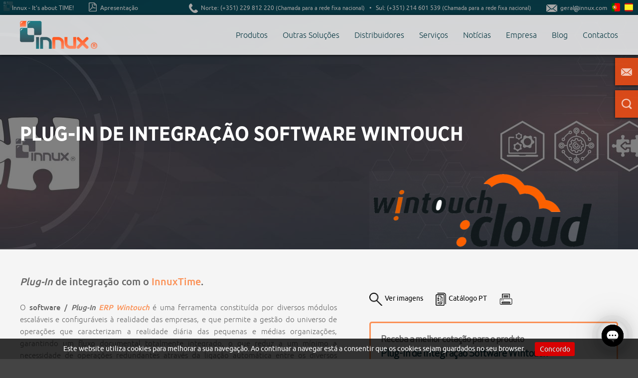

--- FILE ---
content_type: text/html; charset=UTF-8
request_url: https://innux.com/modulos-de-integracao/plug-in-de-integracao-software-wintouch/
body_size: 38095
content:
<!DOCTYPE html><!--[if IE 6]><html id="ie6" lang="pt-PT"><![endif]--><!--[if IE 7]><html id="ie7" lang="pt-PT"><![endif]--><!--[if IE 8]><html id="ie8" lang="pt-PT"><![endif]--><!--[if !(IE 6) | !(IE 7) | !(IE 8)  ]><!--><html lang="pt-PT"><!--<![endif]--><head><meta charset="UTF-8" /><meta name="format-detection" content="telephone=no" /><link rel="shortcut icon" href="https://innux.com/wp-content/themes/tema-project-time/img/favicon.ico?2.0" type="image/x-icon" /><meta name="viewport" content="initial-scale=1.0, maximum-scale=1.0, user-scalable=0, width=device-width;" /><link rel="stylesheet" type="text/css" media="all" href="https://innux.com/wp-content/themes/tema-project-time/style.css?2.0.520260124200531" /><!--[if lt IE 9]><script src="https://innux.com/wp-content/themes/tema-project-time/js/html5.js" type="text/javascript"></script><![endif]--><meta name='robots' content='index, follow, max-image-preview:large, max-snippet:-1, max-video-preview:-1' />
	<style>img:is([sizes="auto" i], [sizes^="auto," i]) { contain-intrinsic-size: 3000px 1500px }</style>
	
	<!-- This site is optimized with the Yoast SEO plugin v26.8 - https://yoast.com/product/yoast-seo-wordpress/ -->
	<title>Integração com Software Wintouch | InnuxTime</title>
	<meta name="description" content="Integração das aplicações wintouch através de plugin InnuxTime. Esta integração permite a exportação de tempos de trabalho suplementar e ausências para ficheiro de texto formatado." />
	<link rel="canonical" href="https://innux.com/modulos-de-integracao/plug-in-de-integracao-software-wintouch/" />
	<meta property="og:locale" content="pt_PT" />
	<meta property="og:locale:alternate" content="es_ES" />
	<meta property="og:type" content="article" />
	<meta property="og:title" content="Integração com Software Wintouch | InnuxTime" />
	<meta property="og:description" content="Integração das aplicações wintouch através de plugin InnuxTime. Esta integração permite a exportação de tempos de trabalho suplementar e ausências para ficheiro de texto formatado." />
	<meta property="og:url" content="https://innux.com/modulos-de-integracao/plug-in-de-integracao-software-wintouch/" />
	<meta property="og:site_name" content="Innux • Relógios de Ponto, Controlo Acessos, Bilhética, Software" />
	<meta property="article:publisher" content="https://www.facebook.com/innux/" />
	<meta property="article:published_time" content="2014-01-14T15:42:15+00:00" />
	<meta property="article:modified_time" content="2022-04-21T16:49:19+00:00" />
	<meta property="og:image" content="https://innux.com/wp-content/uploads/2014/01/-banner-destaque-modulos-integracao-wintouch-scaled.jpg" />
	<meta property="og:image:width" content="2560" />
	<meta property="og:image:height" content="675" />
	<meta property="og:image:type" content="image/jpeg" />
	<meta name="author" content="Administrador-DW" />
	<meta name="twitter:card" content="summary_large_image" />
	<meta name="twitter:label1" content="Escrito por" />
	<meta name="twitter:data1" content="Administrador-DW" />
	<meta name="twitter:label2" content="Tempo estimado de leitura" />
	<meta name="twitter:data2" content="2 minutos" />
	<script type="application/ld+json" class="yoast-schema-graph">{"@context":"https://schema.org","@graph":[{"@type":"Article","@id":"https://innux.com/modulos-de-integracao/plug-in-de-integracao-software-wintouch/#article","isPartOf":{"@id":"https://innux.com/modulos-de-integracao/plug-in-de-integracao-software-wintouch/"},"author":{"name":"Administrador-DW","@id":"https://innux.com/pt/#/schema/person/e1b85f77156cfea2157805841c8144b2"},"headline":"Plug-In de integração Software Wintouch","datePublished":"2014-01-14T15:42:15+00:00","dateModified":"2022-04-21T16:49:19+00:00","mainEntityOfPage":{"@id":"https://innux.com/modulos-de-integracao/plug-in-de-integracao-software-wintouch/"},"wordCount":237,"publisher":{"@id":"https://innux.com/pt/#organization"},"image":{"@id":"https://innux.com/modulos-de-integracao/plug-in-de-integracao-software-wintouch/#primaryimage"},"thumbnailUrl":"https://innux.com/wp-content/uploads/2014/01/-banner-destaque-modulos-integracao-wintouch-scaled.jpg","articleSection":["Módulos de Integração"],"inLanguage":"pt-PT"},{"@type":"WebPage","@id":"https://innux.com/modulos-de-integracao/plug-in-de-integracao-software-wintouch/","url":"https://innux.com/modulos-de-integracao/plug-in-de-integracao-software-wintouch/","name":"Integração com Software Wintouch | InnuxTime","isPartOf":{"@id":"https://innux.com/pt/#website"},"primaryImageOfPage":{"@id":"https://innux.com/modulos-de-integracao/plug-in-de-integracao-software-wintouch/#primaryimage"},"image":{"@id":"https://innux.com/modulos-de-integracao/plug-in-de-integracao-software-wintouch/#primaryimage"},"thumbnailUrl":"https://innux.com/wp-content/uploads/2014/01/-banner-destaque-modulos-integracao-wintouch-scaled.jpg","datePublished":"2014-01-14T15:42:15+00:00","dateModified":"2022-04-21T16:49:19+00:00","description":"Integração das aplicações wintouch através de plugin InnuxTime. Esta integração permite a exportação de tempos de trabalho suplementar e ausências para ficheiro de texto formatado.","breadcrumb":{"@id":"https://innux.com/modulos-de-integracao/plug-in-de-integracao-software-wintouch/#breadcrumb"},"inLanguage":"pt-PT","potentialAction":[{"@type":"ReadAction","target":["https://innux.com/modulos-de-integracao/plug-in-de-integracao-software-wintouch/"]}]},{"@type":"ImageObject","inLanguage":"pt-PT","@id":"https://innux.com/modulos-de-integracao/plug-in-de-integracao-software-wintouch/#primaryimage","url":"https://innux.com/wp-content/uploads/2014/01/-banner-destaque-modulos-integracao-wintouch-scaled.jpg","contentUrl":"https://innux.com/wp-content/uploads/2014/01/-banner-destaque-modulos-integracao-wintouch-scaled.jpg","width":2560,"height":675},{"@type":"BreadcrumbList","@id":"https://innux.com/modulos-de-integracao/plug-in-de-integracao-software-wintouch/#breadcrumb","itemListElement":[{"@type":"ListItem","position":1,"name":"Início","item":"https://innux.com/pt/"},{"@type":"ListItem","position":2,"name":"Plug-In de integração Software Wintouch"}]},{"@type":"WebSite","@id":"https://innux.com/pt/#website","url":"https://innux.com/pt/","name":"Innux • Relógios de Ponto, Controlo Acessos, Bilhética, Software","description":"Relógios de Ponto, Bilhética, Controlo de Assiduidade, Acessos, Automação, Biométricos, Gestão de Ginásios, Parques de Estacionamento, Software de Gestão e Hardware Biométrico","publisher":{"@id":"https://innux.com/pt/#organization"},"potentialAction":[{"@type":"SearchAction","target":{"@type":"EntryPoint","urlTemplate":"https://innux.com/pt/?s={search_term_string}"},"query-input":{"@type":"PropertyValueSpecification","valueRequired":true,"valueName":"search_term_string"}}],"inLanguage":"pt-PT"},{"@type":"Organization","@id":"https://innux.com/pt/#organization","name":"Innux Technologies","url":"https://innux.com/pt/","logo":{"@type":"ImageObject","inLanguage":"pt-PT","@id":"https://innux.com/pt/#/schema/logo/image/","url":"https://innux.com/wp-content/uploads/2019/01/-mobile-logo.png","contentUrl":"https://innux.com/wp-content/uploads/2019/01/-mobile-logo.png","width":512,"height":136,"caption":"Innux Technologies"},"image":{"@id":"https://innux.com/pt/#/schema/logo/image/"},"sameAs":["https://www.facebook.com/innux/","https://pt.linkedin.com/company/innux-technologies"]},{"@type":"Person","@id":"https://innux.com/pt/#/schema/person/e1b85f77156cfea2157805841c8144b2","name":"Administrador-DW"}]}</script>
	<!-- / Yoast SEO plugin. -->


<link rel="alternate" href="https://innux.com/modulos-de-integracao/plug-in-de-integracao-software-wintouch/" hreflang="pt" />
<link rel="alternate" href="https://innux.com/modulos-de-integracion/wintouch-2/" hreflang="es" />
<link rel='dns-prefetch' href='//www.googletagmanager.com' />
<link rel='dns-prefetch' href='//fonts.googleapis.com' />
<link rel="alternate" type="application/rss+xml" title="Innux • Relógios de Ponto, Controlo Acessos, Bilhética, Software &raquo; Feed" href="https://innux.com/pt/feed/" />
<link rel="alternate" type="application/rss+xml" title="Innux • Relógios de Ponto, Controlo Acessos, Bilhética, Software &raquo; Feed de comentários" href="https://innux.com/pt/comments/feed/" />
<script type="text/javascript">
/* <![CDATA[ */
window._wpemojiSettings = {"baseUrl":"https:\/\/s.w.org\/images\/core\/emoji\/16.0.1\/72x72\/","ext":".png","svgUrl":"https:\/\/s.w.org\/images\/core\/emoji\/16.0.1\/svg\/","svgExt":".svg","source":{"concatemoji":"https:\/\/innux.com\/wp-includes\/js\/wp-emoji-release.min.js?ver=6.8.3"}};
/*! This file is auto-generated */
!function(s,n){var o,i,e;function c(e){try{var t={supportTests:e,timestamp:(new Date).valueOf()};sessionStorage.setItem(o,JSON.stringify(t))}catch(e){}}function p(e,t,n){e.clearRect(0,0,e.canvas.width,e.canvas.height),e.fillText(t,0,0);var t=new Uint32Array(e.getImageData(0,0,e.canvas.width,e.canvas.height).data),a=(e.clearRect(0,0,e.canvas.width,e.canvas.height),e.fillText(n,0,0),new Uint32Array(e.getImageData(0,0,e.canvas.width,e.canvas.height).data));return t.every(function(e,t){return e===a[t]})}function u(e,t){e.clearRect(0,0,e.canvas.width,e.canvas.height),e.fillText(t,0,0);for(var n=e.getImageData(16,16,1,1),a=0;a<n.data.length;a++)if(0!==n.data[a])return!1;return!0}function f(e,t,n,a){switch(t){case"flag":return n(e,"\ud83c\udff3\ufe0f\u200d\u26a7\ufe0f","\ud83c\udff3\ufe0f\u200b\u26a7\ufe0f")?!1:!n(e,"\ud83c\udde8\ud83c\uddf6","\ud83c\udde8\u200b\ud83c\uddf6")&&!n(e,"\ud83c\udff4\udb40\udc67\udb40\udc62\udb40\udc65\udb40\udc6e\udb40\udc67\udb40\udc7f","\ud83c\udff4\u200b\udb40\udc67\u200b\udb40\udc62\u200b\udb40\udc65\u200b\udb40\udc6e\u200b\udb40\udc67\u200b\udb40\udc7f");case"emoji":return!a(e,"\ud83e\udedf")}return!1}function g(e,t,n,a){var r="undefined"!=typeof WorkerGlobalScope&&self instanceof WorkerGlobalScope?new OffscreenCanvas(300,150):s.createElement("canvas"),o=r.getContext("2d",{willReadFrequently:!0}),i=(o.textBaseline="top",o.font="600 32px Arial",{});return e.forEach(function(e){i[e]=t(o,e,n,a)}),i}function t(e){var t=s.createElement("script");t.src=e,t.defer=!0,s.head.appendChild(t)}"undefined"!=typeof Promise&&(o="wpEmojiSettingsSupports",i=["flag","emoji"],n.supports={everything:!0,everythingExceptFlag:!0},e=new Promise(function(e){s.addEventListener("DOMContentLoaded",e,{once:!0})}),new Promise(function(t){var n=function(){try{var e=JSON.parse(sessionStorage.getItem(o));if("object"==typeof e&&"number"==typeof e.timestamp&&(new Date).valueOf()<e.timestamp+604800&&"object"==typeof e.supportTests)return e.supportTests}catch(e){}return null}();if(!n){if("undefined"!=typeof Worker&&"undefined"!=typeof OffscreenCanvas&&"undefined"!=typeof URL&&URL.createObjectURL&&"undefined"!=typeof Blob)try{var e="postMessage("+g.toString()+"("+[JSON.stringify(i),f.toString(),p.toString(),u.toString()].join(",")+"));",a=new Blob([e],{type:"text/javascript"}),r=new Worker(URL.createObjectURL(a),{name:"wpTestEmojiSupports"});return void(r.onmessage=function(e){c(n=e.data),r.terminate(),t(n)})}catch(e){}c(n=g(i,f,p,u))}t(n)}).then(function(e){for(var t in e)n.supports[t]=e[t],n.supports.everything=n.supports.everything&&n.supports[t],"flag"!==t&&(n.supports.everythingExceptFlag=n.supports.everythingExceptFlag&&n.supports[t]);n.supports.everythingExceptFlag=n.supports.everythingExceptFlag&&!n.supports.flag,n.DOMReady=!1,n.readyCallback=function(){n.DOMReady=!0}}).then(function(){return e}).then(function(){var e;n.supports.everything||(n.readyCallback(),(e=n.source||{}).concatemoji?t(e.concatemoji):e.wpemoji&&e.twemoji&&(t(e.twemoji),t(e.wpemoji)))}))}((window,document),window._wpemojiSettings);
/* ]]> */
</script>
<style id='wp-emoji-styles-inline-css' type='text/css'>

	img.wp-smiley, img.emoji {
		display: inline !important;
		border: none !important;
		box-shadow: none !important;
		height: 1em !important;
		width: 1em !important;
		margin: 0 0.07em !important;
		vertical-align: -0.1em !important;
		background: none !important;
		padding: 0 !important;
	}
</style>
<link rel='stylesheet' id='responsive-lightbox-swipebox-css' href='https://innux.com/wp-content/plugins/responsive-lightbox/assets/swipebox/swipebox.min.css?ver=1.5.2' type='text/css' media='all' />
<link rel='stylesheet' id='custom-google-fonts-css' href='//fonts.googleapis.com/css?family=Ubuntu&#038;ver=3.4.9' type='text/css' media='all' />
<link rel='stylesheet' id='chaty-front-css-css' href='https://innux.com/wp-content/plugins/chaty/css/chaty-front.min.css?ver=3.4.91747668590' type='text/css' media='all' />
<script type="text/javascript" src="https://innux.com/wp-includes/js/jquery/jquery.min.js?ver=3.7.1" id="jquery-core-js"></script>
<script type="text/javascript" src="https://innux.com/wp-includes/js/jquery/jquery-migrate.min.js?ver=3.4.1" id="jquery-migrate-js"></script>
<script type="text/javascript" src="https://innux.com/wp-content/plugins/responsive-lightbox/assets/dompurify/purify.min.js?ver=3.3.1" id="dompurify-js"></script>
<script type="text/javascript" id="responsive-lightbox-sanitizer-js-before">
/* <![CDATA[ */
window.RLG = window.RLG || {}; window.RLG.sanitizeAllowedHosts = ["youtube.com","www.youtube.com","youtu.be","vimeo.com","player.vimeo.com"];
/* ]]> */
</script>
<script type="text/javascript" src="https://innux.com/wp-content/plugins/responsive-lightbox/js/sanitizer.js?ver=2.6.1" id="responsive-lightbox-sanitizer-js"></script>
<script type="text/javascript" src="https://innux.com/wp-content/plugins/responsive-lightbox/assets/swipebox/jquery.swipebox.min.js?ver=1.5.2" id="responsive-lightbox-swipebox-js"></script>
<script type="text/javascript" src="https://innux.com/wp-includes/js/underscore.min.js?ver=1.13.7" id="underscore-js"></script>
<script type="text/javascript" src="https://innux.com/wp-content/plugins/responsive-lightbox/assets/infinitescroll/infinite-scroll.pkgd.min.js?ver=4.0.1" id="responsive-lightbox-infinite-scroll-js"></script>
<script type="text/javascript" id="responsive-lightbox-js-before">
/* <![CDATA[ */
var rlArgs = {"script":"swipebox","selector":"lightbox","customEvents":"","activeGalleries":true,"animation":true,"hideCloseButtonOnMobile":false,"removeBarsOnMobile":false,"hideBars":true,"hideBarsDelay":5000,"videoMaxWidth":1080,"useSVG":true,"loopAtEnd":false,"woocommerce_gallery":false,"ajaxurl":"https:\/\/innux.com\/wp-admin\/admin-ajax.php","nonce":"6d6e5ac672","preview":false,"postId":1167,"scriptExtension":false};
/* ]]> */
</script>
<script type="text/javascript" src="https://innux.com/wp-content/plugins/responsive-lightbox/js/front.js?ver=2.6.1" id="responsive-lightbox-js"></script>

<!-- Google tag (gtag.js) snippet added by Site Kit -->
<!-- Google Analytics snippet added by Site Kit -->
<script type="text/javascript" src="https://www.googletagmanager.com/gtag/js?id=GT-WF4ZKBD7" id="google_gtagjs-js" async></script>
<script type="text/javascript" id="google_gtagjs-js-after">
/* <![CDATA[ */
window.dataLayer = window.dataLayer || [];function gtag(){dataLayer.push(arguments);}
gtag("set","linker",{"domains":["innux.com"]});
gtag("js", new Date());
gtag("set", "developer_id.dZTNiMT", true);
gtag("config", "GT-WF4ZKBD7");
/* ]]> */
</script>
<link rel="https://api.w.org/" href="https://innux.com/wp-json/" /><link rel="alternate" title="JSON" type="application/json" href="https://innux.com/wp-json/wp/v2/posts/1167" /><link rel="EditURI" type="application/rsd+xml" title="RSD" href="https://innux.com/xmlrpc.php?rsd" />
<meta name="generator" content="WordPress 6.8.3" />
<link rel='shortlink' href='https://innux.com/?p=1167' />
<link rel="alternate" title="oEmbed (JSON)" type="application/json+oembed" href="https://innux.com/wp-json/oembed/1.0/embed?url=https%3A%2F%2Finnux.com%2Fmodulos-de-integracao%2Fplug-in-de-integracao-software-wintouch%2F&#038;lang=pt" />
<link rel="alternate" title="oEmbed (XML)" type="text/xml+oembed" href="https://innux.com/wp-json/oembed/1.0/embed?url=https%3A%2F%2Finnux.com%2Fmodulos-de-integracao%2Fplug-in-de-integracao-software-wintouch%2F&#038;format=xml&#038;lang=pt" />
<!-- start Simple Custom CSS and JS -->
<script type="text/javascript">
 

document.addEventListener("DOMContentLoaded", function() {
  var meuBotao = document.querySelector(".mostrar-div");
  var minhaDiv = document.getElementById("minhaDiv");
  var offsetManual = 130; // Defina manualmente o valor do offset aqui

  meuBotao.addEventListener("click", function() {
    if (minhaDiv.style.display === "none") {
      minhaDiv.style.display = "block"; // Torna a div visível
      var divRetangulo = minhaDiv.getBoundingClientRect();
      var scrollPosicao = window.pageYOffset + divRetangulo.top - offsetManual;
      window.scrollTo({ top: scrollPosicao, behavior: 'smooth' }); // Faz o scroll suave para a posição ajustada
    } else {
      minhaDiv.style.display = "none"; // Oculta a div novamente
    }
  });
});</script>
<!-- end Simple Custom CSS and JS -->
<meta name="generator" content="Site Kit by Google 1.170.0" /><meta name="generator" content="Elementor 3.32.5; features: additional_custom_breakpoints; settings: css_print_method-external, google_font-enabled, font_display-swap">
			<style>
				.e-con.e-parent:nth-of-type(n+4):not(.e-lazyloaded):not(.e-no-lazyload),
				.e-con.e-parent:nth-of-type(n+4):not(.e-lazyloaded):not(.e-no-lazyload) * {
					background-image: none !important;
				}
				@media screen and (max-height: 1024px) {
					.e-con.e-parent:nth-of-type(n+3):not(.e-lazyloaded):not(.e-no-lazyload),
					.e-con.e-parent:nth-of-type(n+3):not(.e-lazyloaded):not(.e-no-lazyload) * {
						background-image: none !important;
					}
				}
				@media screen and (max-height: 640px) {
					.e-con.e-parent:nth-of-type(n+2):not(.e-lazyloaded):not(.e-no-lazyload),
					.e-con.e-parent:nth-of-type(n+2):not(.e-lazyloaded):not(.e-no-lazyload) * {
						background-image: none !important;
					}
				}
			</style>
					<style type="text/css" id="wp-custom-css">
			.i20210428150133{
	display: none !important;	
}


.i20210506164800 p img{
	height: 60px !important;
	object-fit: contain !important;
	width: 150px !important;
	padding:20px;
}

.i20210506164800 p a {
	display: contents !important;
}
.i20210506164800.content > p{
	display: flex !important;
	width: 100% !important;
	max-width: 100% !important;
	justify-content: center !important;
	
}



#holasdsuced.single-produtos-relacionados > h2{
	background-color: #FB9156 !important;
}


/*Slides Elementor*/
#index-darr1{
	height: auto;
	bottom: 3.1% !important;
}

#index-darr2{
	bottom: 5%;
}

.elementor-slide-heading{
  background: #fff;
  background: linear-gradient(to right, rgba(255,255,255,0) 0%, rgba(255,255,255,0.6) 5%, rgba(255,255,255,0.6) 95%, rgba(255,255,255,0) 100%);
	padding: 15px;
	
}




.eicon-chevron-left{
	 -webkit-text-stroke: 1px #000;
  text-stroke: 1px #000;
	margin-left: 13em;
	margin-top: 23.5em !important;
}

.eicon-chevron-right{
	-webkit-text-stroke: 1px #000;
  text-stroke: 1px #000;
	margin-right: 13em;
	margin-top: 23.5em !important;
}

/**/
#index-slogans > span > span > div > strong{
	color: #FB9156;
	display: none;
}

#cooooookies {
	z-index: 999999 !important;
}

/*Slogan Homepage*/
.home #index-slogans{
	top: 600px;
	display: none;
}

.home #index-slogans span div{
	top: 600px;
	background-color: white;
	opacity: 0.9;
	width: 75%;
}
.postid-12580 .sidebarresizable span img{
	display: none !important;
}

#pre-header{
	padding: 0px 10px !important
}
.page-template-template-news-php #holasdsuced > .caso-de-sucesso > .news-title a{
	color: #666666;
}

.page-template-template-news-php #holasdsuced > .caso-de-sucesso > .news-title a:hover {
	color: #e25625;
}

/*Whatsapp*/
.i202010291658{
	position: fixed !important;
}

.i202010291658 img{
	max-width: 170px !important;
}

.i202010291658 span{
		display: none !important;
}

@media only screen and (max-width: 600px) {
  .i202010291658 img{
	max-width: 130px !important;
}
	.i202010291658 span{
		display: none !important;
}

	.eicon-chevron-left{
		-webkit-text-stroke: 1px #000;
  text-stroke: 1px #000;
	margin-left: -0.3em;
	margin-top: 380px !important;
}

.eicon-chevron-right{
	-webkit-text-stroke: 1px #000;
  text-stroke: 1px #000;
	margin-right: -0.3em;
	margin-top: 380px !important;
}
	

  .i20210506164800 p img{
	height: 60px !important;
	object-fit: contain !important;
	width: 100px !important;
	padding:10px;
}

.i20210506164800.content > p{
	
	display: inline-block !important;
	width: 100% !important;
	max-width: 100% !important;
}




	
	
	
}		</style>
		<script src="https://innux.com/wp-content/themes/tema-project-time/js/jquery.js" type="text/javascript"></script><script src="https://innux.com/wp-content/themes/tema-project-time/js/general.js" type="text/javascript"></script><script src="https://www.google.com/recaptcha/api.js"></script></head>
<body class="wp-singular post-template-default single single-post postid-1167 single-format-standard wp-theme-tema-project-time singular elementor-default elementor-kit-12700"><div id="mobile-menu-wait-wat"><div rel="principal" class="h"><a href="javascript:void(0);">Fechar menu</a><a href="https://innux.com/pt/">Início</a><a id="clickerone1" href="javascript:void(0);">Produtos</a><script type="text/javascript">jQuery ( '#clickerone1' ).click ( function () { jQuery ( '#mobile-menu-wait-wat > .h' ).addClass ( 'dn' ); jQuery ( '#mobile-menu-wait-wat > .h[rel="produtos"]' ).removeClass ( 'dn' ); return false; } );</script><a id="clickerone2" href="javascript:void(0);">Outras Soluções</a><script type="text/javascript">jQuery ( '#clickerone2' ).click ( function () { jQuery ( '#mobile-menu-wait-wat > .h' ).addClass ( 'dn' ); jQuery ( '#mobile-menu-wait-wat > .h[rel="solucoes"]' ).removeClass ( 'dn' ); return false; } );</script><a id="clickerone3" href="https://innux.com/parceiros-distribuidores/">Distribuidores</a><script type="text/javascript">jQuery ( '#clickerone3' ).click ( function () { jQuery ( '#mobile-menu-wait-wat > .h' ).addClass ( 'dn' ); jQuery ( '#mobile-menu-wait-wat > .h[rel="parqueiros"]' ).removeClass ( 'dn' ); return false; } );</script><a  href="https://innux.com/servicos/">Serviços</a><a href="https://innux.com/noticias/">Notícias</a><a id="clickerone5" href="https://innux.com/empresa/">Empresa</a><script type="text/javascript">jQuery ( '#clickerone5' ).click ( function () { jQuery ( '#mobile-menu-wait-wat > .h' ).addClass ( 'dn' ); jQuery ( '#mobile-menu-wait-wat > .h[rel="empresa"]' ).removeClass ( 'dn' ); return false; } );</script><a target="_blank" href="http://blog.innux.pt/">Blog</a><a href="https://innux.com/contactos/">Contactos</a></div><div rel="produtos" class="h"><a href="javascript:void(0);">Fechar menu</a><a id="clickerone6b" href="javascript:void(0);">Relógios de Ponto</a><script type="text/javascript">jQuery ( '#clickerone6b' ).click ( function () { jQuery ( '#mobile-menu-wait-wat > .h' ).addClass ( 'dn' ); jQuery ( '#mobile-menu-wait-wat > .h[rel="relogiosdeponto-s"]' ).removeClass ( 'dn' ); return false; } );</script><a id="clickerone6c" href="javascript:void(0);">Bilhética</a><script type="text/javascript">jQuery ( '#clickerone6c' ).click ( function () { jQuery ( '#mobile-menu-wait-wat > .h' ).addClass ( 'dn' ); jQuery ( '#mobile-menu-wait-wat > .h[rel="bilheticaginasios"]' ).removeClass ( 'dn' ); return false; } );</script><a id="clickerone6d" href="javascript:void(0);">Ginásios e Piscinas</a><script type="text/javascript">jQuery ( '#clickerone6d' ).click ( function () { jQuery ( '#mobile-menu-wait-wat > .h' ).addClass ( 'dn' ); jQuery ( '#mobile-menu-wait-wat > .h[rel="controlodeacessos"]' ).removeClass ( 'dn' ); return false; } );</script><a id="clickerone6e" href="javascript:void(0);">Controlo de acessos</a><script type="text/javascript">jQuery ( '#clickerone6e' ).click ( function () { jQuery ( '#mobile-menu-wait-wat > .h' ).addClass ( 'dn' ); jQuery ( '#mobile-menu-wait-wat > .h[rel="outrasolucoes"]' ).removeClass ( 'dn' ); return false; } );</script><a id="clickerone6fa" href="javascript:void(0);">Representações</a><script type="text/javascript">jQuery ( '#clickerone6fa' ).click ( function () { jQuery ( '#mobile-menu-wait-wat > .h' ).addClass ( 'dn' ); jQuery ( '#mobile-menu-wait-wat > .h[rel="outrasolucoesa"]' ).removeClass ( 'dn' ); return false; } );</script><a id="clickerone6f" href="javascript:void(0);">Outras Soluções</a><script type="text/javascript">jQuery ( '#clickerone6f' ).click ( function () { jQuery ( '#mobile-menu-wait-wat > .h' ).addClass ( 'dn' ); jQuery ( '#mobile-menu-wait-wat > .h[rel="outrasolucoes2"]' ).removeClass ( 'dn' ); return false; } );</script></div><div rel="relogiosdeponto-s" class="h"><a href="javascript:void(0);">Fechar menu</a><a id="relogiosdeponto1" href="javascript:void(0);">Software de Assiduidade</a><script type="text/javascript">jQuery ( '#relogiosdeponto1' ).click ( function () { jQuery ( '#mobile-menu-wait-wat > .h' ).addClass ( 'dn' ); jQuery ( '#mobile-menu-wait-wat > .h[rel="assiduidade"]' ).removeClass ( 'dn' ); return false; } );</script><a id="relogiosdeponto2" href="javascript:void(0);">Micro e Pequenas Empresas</a><script type="text/javascript">jQuery ( '#relogiosdeponto2' ).click ( function () { jQuery ( '#mobile-menu-wait-wat > .h' ).addClass ( 'dn' ); jQuery ( '#mobile-menu-wait-wat > .h[rel="relogiosdeponto"]' ).removeClass ( 'dn' ); return false; } );</script><a id="relogiosdeponto3" href="javascript:void(0);">Terminais Biométricos</a><script type="text/javascript">jQuery ( '#relogiosdeponto3' ).click ( function () { jQuery ( '#mobile-menu-wait-wat > .h' ).addClass ( 'dn' ); jQuery ( '#mobile-menu-wait-wat > .h[rel="relogiosdeponto2"]' ).removeClass ( 'dn' ); return false; } );</script><a id="relogiosdeponto4" href="javascript:void(0);">Terminais Proximidade</a><script type="text/javascript">jQuery ( '#relogiosdeponto4' ).click ( function () { jQuery ( '#mobile-menu-wait-wat > .h' ).addClass ( 'dn' ); jQuery ( '#mobile-menu-wait-wat > .h[rel="relogiosdeponto3"]' ).removeClass ( 'dn' ); return false; } );</script></div><div rel="bilheticaginasios" class="h"><a href="javascript:void(0);">Fechar menu</a><a id="bilheticaginasios1" href="javascript:void(0);">Software</a><script type="text/javascript">jQuery ( '#bilheticaginasios1' ).click ( function () { jQuery ( '#mobile-menu-wait-wat > .h' ).addClass ( 'dn' ); jQuery ( '#mobile-menu-wait-wat > .h[rel="bilheticaginasios-1"]' ).removeClass ( 'dn' ); return false; } );</script><a id="bilheticaginasios2" href="javascript:void(0);">Validação &amp; Impressão</a><script type="text/javascript">jQuery ( '#bilheticaginasios2' ).click ( function () { jQuery ( '#mobile-menu-wait-wat > .h' ).addClass ( 'dn' ); jQuery ( '#mobile-menu-wait-wat > .h[rel="bilheticaginasios-2"]' ).removeClass ( 'dn' ); return false; } );</script><a id="bilheticaginasios3" href="javascript:void(0);">Torniquetes de Acessos</a><script type="text/javascript">jQuery ( '#bilheticaginasios3' ).click ( function () { jQuery ( '#mobile-menu-wait-wat > .h' ).addClass ( 'dn' ); jQuery ( '#mobile-menu-wait-wat > .h[rel="bilheticaginasios-3"]' ).removeClass ( 'dn' ); return false; } );</script></div><div rel="controlodeacessos" class="h"><a href="javascript:void(0);">Fechar menu</a><a id="controlodeacessos1" href="javascript:void(0);">Software</a><script type="text/javascript">jQuery ( '#controlodeacessos1' ).click ( function () { jQuery ( '#mobile-menu-wait-wat > .h' ).addClass ( 'dn' ); jQuery ( '#mobile-menu-wait-wat > .h[rel="controlodeacessos-1"]' ).removeClass ( 'dn' ); return false; } );</script><a id="controlodeacessos2" href="javascript:void(0);">Torniquetes de Acessos</a><script type="text/javascript">jQuery ( '#controlodeacessos2' ).click ( function () { jQuery ( '#mobile-menu-wait-wat > .h' ).addClass ( 'dn' ); jQuery ( '#mobile-menu-wait-wat > .h[rel="controlodeacessos-2"]' ).removeClass ( 'dn' ); return false; } );</script><a id="controlodeacessos3" href="javascript:void(0);">Controlo de acessos</a><script type="text/javascript">jQuery ( '#controlodeacessos3' ).click ( function () { jQuery ( '#mobile-menu-wait-wat > .h' ).addClass ( 'dn' ); jQuery ( '#mobile-menu-wait-wat > .h[rel="controlodeacessos-3"]' ).removeClass ( 'dn' ); return false; } );</script></div><div rel="outrasolucoes" class="h"><a href="javascript:void(0);">Fechar menu</a><a id="outrasolucoes1" href="javascript:void(0);">Software</a><script type="text/javascript">jQuery ( '#outrasolucoesa1' ).click ( function () { jQuery ( '#mobile-menu-wait-wat > .h' ).addClass ( 'dn' ); jQuery ( '#mobile-menu-wait-wat > .h[rel="outrasolucoes-1"]' ).removeClass ( 'dn' ); return false; } );</script><a id="outrasolucoes2" href="javascript:void(0);">Terminais Biométricos</a><script type="text/javascript">jQuery ( '#outrasolucoesa2' ).click ( function () { jQuery ( '#mobile-menu-wait-wat > .h' ).addClass ( 'dn' ); jQuery ( '#mobile-menu-wait-wat > .h[rel="outrasolucoes-2"]' ).removeClass ( 'dn' ); return false; } );</script><a id="outrasolucoes3" href="javascript:void(0);">Terminais Proximidade</a><script type="text/javascript">jQuery ( '#outrasolucoesa3' ).click ( function () { jQuery ( '#mobile-menu-wait-wat > .h' ).addClass ( 'dn' ); jQuery ( '#mobile-menu-wait-wat > .h[rel="outrasolucoes-3"]' ).removeClass ( 'dn' ); return false; } );</script><a id="outrasolucoes4" href="javascript:void(0);">Torniquetes</a><script type="text/javascript">jQuery ( '#outrasolucoesa4' ).click ( function () { jQuery ( '#mobile-menu-wait-wat > .h' ).addClass ( 'dn' ); jQuery ( '#mobile-menu-wait-wat > .h[rel="outrasolucoes-4"]' ).removeClass ( 'dn' ); return false; } );</script><a id="outrasolucoes5" href="javascript:void(0);">Barreiras e Pilaretes</a><script type="text/javascript">jQuery ( '#outrasolucoesa5' ).click ( function () { jQuery ( '#mobile-menu-wait-wat > .h' ).addClass ( 'dn' ); jQuery ( '#mobile-menu-wait-wat > .h[rel="outrasolucoes-5"]' ).removeClass ( 'dn' ); return false; } );</script></div><div rel="outrasolucoesa" class="h"><a href="javascript:void(0);">Fechar menu</a><a id="outrasolucoesa1" href="javascript:void(0);">BFT – Barreiras e Motores</a><script type="text/javascript">jQuery ( '#outrasolucoesa1' ).click ( function () { jQuery ( '#mobile-menu-wait-wat > .h' ).addClass ( 'dn' ); jQuery ( '#mobile-menu-wait-wat > .h[rel="outrasolucoesa-1"]' ).removeClass ( 'dn' ); return false; } );</script><a id="outrasolucoesa2" href="javascript:void(0);">KS - Quiosques Multimédia</a><script type="text/javascript">jQuery ( '#outrasolucoesa2' ).click ( function () { jQuery ( '#mobile-menu-wait-wat > .h' ).addClass ( 'dn' ); jQuery ( '#mobile-menu-wait-wat > .h[rel="outrasolucoesa-2"]' ).removeClass ( 'dn' ); return false; } );</script><a id="outrasolucoesa3" href="javascript:void(0);">Q-Better – Filas de Espera</a><script type="text/javascript">jQuery ( '#outrasolucoesa3' ).click ( function () { jQuery ( '#mobile-menu-wait-wat > .h' ).addClass ( 'dn' ); jQuery ( '#mobile-menu-wait-wat > .h[rel="outrasolucoesa-5"]' ).removeClass ( 'dn' ); return false; } );</script></div><div rel="outrasolucoes2" class="h"><a href="javascript:void(0);">Fechar menu</a><a id="outrasolucoes21" href="javascript:void(0);">Software</a><script type="text/javascript">jQuery ( '#outrasolucoes21' ).click ( function () { jQuery ( '#mobile-menu-wait-wat > .h' ).addClass ( 'dn' ); jQuery ( '#mobile-menu-wait-wat > .h[rel="outrasolucoes2-1"]' ).removeClass ( 'dn' ); return false; } );</script><a id="outrasolucoes22" href="javascript:void(0);">Parques Estacionamento</a><script type="text/javascript">jQuery ( '#outrasolucoes22' ).click ( function () { jQuery ( '#mobile-menu-wait-wat > .h' ).addClass ( 'dn' ); jQuery ( '#mobile-menu-wait-wat > .h[rel="outrasolucoes2-2"]' ).removeClass ( 'dn' ); return false; } );</script><a id="outrasolucoes23" href="javascript:void(0);">Controlo de Rondas</a><script type="text/javascript">jQuery ( '#outrasolucoes23' ).click ( function () { jQuery ( '#mobile-menu-wait-wat > .h' ).addClass ( 'dn' ); jQuery ( '#mobile-menu-wait-wat > .h[rel="outrasolucoes2-3"]' ).removeClass ( 'dn' ); return false; } );</script><a id="outrasolucoes24" href="javascript:void(0);">Controlo de Produção</a><script type="text/javascript">jQuery ( '#outrasolucoes24' ).click ( function () { jQuery ( '#mobile-menu-wait-wat > .h' ).addClass ( 'dn' ); jQuery ( '#mobile-menu-wait-wat > .h[rel="outrasolucoes2-4"]' ).removeClass ( 'dn' ); return false; } );</script><a id="outrasolucoes25" href="javascript:void(0);">Automação e Controlo</a><script type="text/javascript">jQuery ( '#outrasolucoes25' ).click ( function () { jQuery ( '#mobile-menu-wait-wat > .h' ).addClass ( 'dn' ); jQuery ( '#mobile-menu-wait-wat > .h[rel="outrasolucoes2-5"]' ).removeClass ( 'dn' ); return false; } );</script><a id="outrasolucoes26" href="javascript:void(0);">Leitores RFID</a><script type="text/javascript">jQuery ( '#outrasolucoes26' ).click ( function () { jQuery ( '#mobile-menu-wait-wat > .h' ).addClass ( 'dn' ); jQuery ( '#mobile-menu-wait-wat > .h[rel="outrasolucoes2-6"]' ).removeClass ( 'dn' ); return false; } );</script><a id="outrasolucoes27" href="javascript:void(0);">CCTV</a><script type="text/javascript">jQuery ( '#outrasolucoes27' ).click ( function () { jQuery ( '#mobile-menu-wait-wat > .h' ).addClass ( 'dn' ); jQuery ( '#mobile-menu-wait-wat > .h[rel="outrasolucoes2-7"]' ).removeClass ( 'dn' ); return false; } );</script></div><div rel="assiduidade" class="h"><a href="javascript:void(0);">Fechar menu</a><a href="https://innux.com/software/plataforma-de-controlo-de-assiduidade-e-gestao-de-recursos-humanos/">InnuxTime HR</a><a href="https://innux.com/software/software-de-gestao-de-assiduidade-innuxtime/">InnuxTime</a><a href="https://innux.com/software/software-de-gestao-de-assiduidade-innux-webtime-advance/">InnuxTime Advance</a><a href="https://innux.com/software/plataforma-de-gestao-de-assiduidade-portal-do-colaborador-e-portal-da-chefia-innuxtime-hr/">InnuxTime HR - Portal</a><a href="https://innux.com/software/plataforma-para-gestao-de-escalas-e-turnos-innux-time-hr/">InnuxTime HR - Escalas</a><a href="https://innux.com/software/marcar-o-ponto-no-telemovel-com-geolocalizacao-com-innux-app/">Innux APP</a><a href="https://innux.com/software/portal-de-chefias-online-innuxwebtime/">WebTime</a><a href="https://innux.com/software/gestao-de-assiduidade-innuxtime-na-cloud/">WebTime 4.0</a><a href="https://innux.com/software/software-de-gestao-de-assiduidade-innux-webtime-advance/">WebTime Advance</a><a href="https://innux.com/software/software-de-gestao-de-escalas-webcalendar/">Web Calendar</a><a href="https://innux.com/software/modulos-de-integracao/">Módulos de Integração</a></div><div rel="relogiosdeponto" class="h"><a href="javascript:void(0);">Fechar menu</a><a href="https://innux.com/software/innuxpresentia-software-concebido-para-ajudar-no-crescimento-do-seu-negocio/">InnuxPresentia</a><a href="https://innux.com/software/solucao-de-software-innux-iotime/">Innux ioTime</a></div><div rel="relogiosdeponto2" class="h"><a href="javascript:void(0);">Fechar menu</a><a href="https://innux.com/hardware/terminal-biometrico-e-facial-tm-de-controlo-acessos-com-mediacao-automatica-de-temperatura-corporal/">Facial TM</a><a href="https://innux.com/hardware/iotbio-terminal-de-acessos-e-assiduidade-por-autenticacao-de-impressoes-digitais-e-leitor-rfid/">ioTBio</a><a href="https://innux.com/hardware/terminal-biometrico-de-controlo-nuxfinger-de-presencas-e-acessos-nuxfinger/">NuxFinger</a><a href="https://innux.com/hardware/terminal-biometrico-de-controlo-de-presencas-e-acessos-nuxbio-iv/">NuxBio IV</a><a href="https://innux.com/hardware/terminal-de-controlo-de-presencas-e-acessos-por-reconhecimento-biometrico-probio/">Pro Bio</a><a href="https://innux.com/hardware/terminal-biometrico-de-controlo-de-acessos-probio-ac/">Probio AC</a><a href="https://innux.com/hardware/terminal-de-controlo-de-presencas-e-acessos-por-reconhecimento-facial-e-impressao-digital-proface/">ProFace</a><a href="https://innux.com/hardware/terminal-de-acessos-com-reconhecimento-facial-x-face-s/">XFACE-S</a><a href="https://innux.com/hardware/terminal-de-acessos-de-reconhecimento-facial-e-biometrico-proface-touch/">Proface Touch</a><a href="https://innux.com/hardware/terminal-biometrico-de-controlo-de-presencas-e-acessos-pro-bio-ac-task/">ProBio AC Task</a><a href="https://innux.com/hardware/terminal-de-acessos-com-reconhecimento-facial-e-biometrico-proface-ac/">ProFace AC</a><a href="https://innux.com/hardware/terminal-biometrico-digital-x-bio-ii/">X Bio II</a></div><div rel="relogiosdeponto3" class="h"><a href="javascript:void(0);">Fechar menu</a><a href="https://innux.com/hardware/terminal-de-proximidade-nuxpro-2/">NuxPro II</a><a href="https://innux.com/hardware/terminal-de-proximidade-nuxkey-ii/">NuxKey II</a><a href="https://innux.com/hardware/terminal-de-proximidade-nuxmobile-rfid-e-gprs/">NuxMobile GPRS</a><a href="https://innux.com/hardware/terminal-de-proximidade-prorf/">Pro RF</a></div><div rel="bilheticaginasios-1" class="h"><a href="javascript:void(0);">Fechar menu</a><a href="https://innux.com/software/software-de-gestao-de-bilhetica-innuxticket/">InnuxTicket</a><a href="https://innux.com/software/software-de-gestao-de-bilhetica-desportiva-innuxticket/">Innux Ticket – Desporto</a><a href="https://innux.com/software/software-de-gestao-de-bilhetica-innuxticket-pos/">InnuxTicket POS</a><a href="https://innux.com/software/software-de-gestao-de-bilhetica-webticket-pos/">WebTicket POS</a></div><div rel="bilheticaginasios-2" class="h"><a href="javascript:void(0);">Fechar menu</a><a href="https://innux.com/hardware/maquina-de-venda-de-bilhetes-self-service/">Venda Bilhetes Self-Service</a><a href="https://innux.com/hardware/impressora-de-bilhetes/">Impressoras de Bilhetes</a><a href="https://innux.com/hardware/impressora-de-pulseiras/">Impressora de Pulseiras</a><a href="https://innux.com/hardware/impressoras-de-cartoes-pvc/">Impressoras de Cartões</a><a href="https://innux.com/hardware/sistema-de-validacion-de-billetes/">Sistema de Validação de Bilhetes</a><a href="https://innux.com/hardware/validadores-portateis-de-bilhetica/">Validadores Portáteis de Bilhética</a><a href="https://innux.com/hardware/bilhetes-e-consumiveis/">Bilhetes e Consumíveis</a></div><div rel="bilheticaginasios-3" class="h"><a href="javascript:void(0);">Fechar menu</a><a href="https://innux.com/hardware/torniquetes-de-altura-total/">Torniquetes de Altura Total</a><a href="https://innux.com/hardware/torniquetes-de-interior/">Torniquetes de Interior</a><a href="https://innux.com/hardware/torniquetes-para-mobilidade-reduzida/">Torniquetes para Mobilidade Reduzida</a><a href="https://innux.com/hardware/torniquetes-tripodes/">Torniquetes Trípodes</a></div><div rel="controlodeacessos-1" class="h"><a href="javascript:void(0);">Fechar menu</a><a href="https://innux.com/software/software-de-gestao-de-ginasios-innuxsports/">InnuxSports - Ginásios</a><a href="https://innux.com/software/software-de-gestao-de-piscinas-innuxsports/">InnuxSports - Piscinas</a><a href="https://innux.com/software/software-de-gestao-de-escolas-desportivas-innuxsports/">InnuxSports - Escolas Desportivas</a><a href="https://innux.com/software/software-de-gestao-de-health-clubs-innuxsports/">InnuxSports - Health Clubs</a><a href="https://innux.com/software/plataforma-online-para-gestao-de-ginasios-e-piscinas-innuxfit-innux/">InnuxFit - Plataforma Online</a></div><div rel="controlodeacessos-2" class="h"><a href="javascript:void(0);">Fechar menu</a><a href="https://innux.com/hardware/torniquetes-de-altura-total/">Torniquetes de Altura Total</a><a href="https://innux.com/hardware/torniquetes-de-interior/">Torniquetes de Interior</a><a href="https://innux.com/hardware/torniquetes-para-mobilidade-reduzida/">Torniquetes para Mobilidade Reduzida</a><a href="https://innux.com/hardware/torniquetes-tripodes/">Torniquetes Trípodes</a></div><div rel="controlodeacessos-3" class="h"><a href="javascript:void(0);">Fechar menu</a><a href="">NuxEasy ACII</a><a href="https://innux.com/noticias-es/torniquete-tripode-de-acessos-t1000/">NuxIO</a><a href="https://innux.com/hardware/terminal-de-proximidade-nuxip-ii/">NuxIp II</a><a href="https://innux.com/hardware/terminal-biometrico-de-controlo-de-acessos-probio-ac/">ProBio AC</a></div><div rel="outrasolucoes-1" class="h"><a href="javascript:void(0);">Fechar menu</a><a href="https://innux.com/software/software-de-controlo-de-acessos-innuxaccess/">InnuxAccess</a><a href="https://innux.com/software/controlo-de-acessos-e-gestao-innuxaccess-on-line/">InnuxAccess On</a><a href="https://innux.com/software/software-de-monitorizacao-innuxmonitor/">InnuxMonitor</a><a href="https://innux.com/software/gestao-de-visitas-innux-visitor/">InnuxVisitor</a><a href="https://innux.com/software/contador-de-pessoas/">Contador de Pessoas</a></div><div rel="outrasolucoes-2" class="h"><a href="javascript:void(0);">Fechar menu</a><a href="">NuxEasy AC II</a><a href="https://innux.com/hardware/terminal-biometrico-de-controlo-de-acessos-probio-ac/">ProBio AC</a><a href="https://innux.com/hardware/terminal-de-controlo-de-presencas-e-acessos-por-reconhecimento-facial-e-impressao-digital-proface/">Proface</a><a href="https://innux.com/hardware/controlo-de-acessos-terminal-biometrico-x-face/">Xface</a><a href="https://innux.com/hardware/terminal-de-controlo-de-acessos-probioac-touch/">ProBio Ac Touch</a></div><div rel="outrasolucoes-3" class="h"><a href="javascript:void(0);">Fechar menu</a><a href="https://innux.com/hardware/terminal-de-control-de-acceso-nuxin-ii/">NuxIn II</a><a href="https://innux.com/hardware/terminal-de-controlo-de-acessos-nuxkey-ii/">NuxKey II</a><a href="https://innux.com/hardware/terminal-de-proximidade-prorf/">Pro RF</a><a href="https://innux.com/hardware/terminal-de-proximidade-nuxip-ii/">NuxIp II</a></div><div rel="outrasolucoes-4" class="h"><a href="javascript:void(0);">Fechar menu</a><a href="https://innux.com/hardware/torniquetes-de-altura-total/">Torniquetes de Altura Total</a><a href="https://innux.com/hardware/torniquetes-de-interior/">Torniquetes de Interior</a><a href="https://innux.com/hardware/torniquetes-para-mobilidade-reduzida/">Torniquetes para Mobilidade Reduzida</a><a href="https://innux.com/hardware/torniquetes-tripodes/">Torniquetes Trípodes</a><a href="https://innux.com/torniquetes-motorizados/">Torniquetes Motorizados</a></div><div rel="outrasolucoes-5" class="h"><a href="javascript:void(0);">Fechar menu</a><a href="https://innux.com/hardware/barreiras-de-parques-de-estacionamento/">Barreiras de Parques de Estacionamento</a><a href="https://innux.com/hardware/pilaretes-de-controlo-de-acessos-a-estacionamentos/">Pilaretes de Controlo de Acessos a Estacionamentos</a></div><div rel="outrasolucoesa-1" class="h"><a href="javascript:void(0);">Fechar menu</a><a href="https://innux.com/hardware/linha-maxima-barreiras-profissionais-de-uso-muito-intuitivo/">Linha Máxima - Barreiras profissionais de uso muito intuitivo</a><a href="https://innux.com/hardware/linha-michelangelo-bt-a-barreiras-business-uso-muito-intensivo-ate-8m/">Linha Michelangelo BT A – Barreiras business uso muito intensivo até 8M</a><a href="https://innux.com/hardware/linha-giotto-bt-a-barreiras-business-uso-muito-intensivo-ate-6m/">Linha Giotto BT A - Barreiras business uso muito intensivo até 6M</a><a href="https://innux.com/hardware/linha-moovi-barreiras-business-uso-muito-intensivo-ate-5m/">Linha MOOVI – Barreiras business uso muito intensivo até 5M</a><a href="https://innux.com/hardware/motores-para-portoes/">Motores para portões</a></div><div rel="outrasolucoesa-2" class="h"><a href="javascript:void(0);">Fechar menu</a><a href="https://innux.com/hardware/ks-quiosques-modelos-interior/">Modelos interior</a><a href="https://innux.com/hardware/ks-quiosques-modelos-exterior/">Modelos exterior</a></div><div rel="outrasolucoesa-3" class="h"><a href="javascript:void(0);">Fechar menu</a><a href="https://innux.com/hardware/bloom-master-windows-software-para-gestao-de-um-sistema-de-ate-10-balcoes-de-atendimento/">Sistema de Gestão de Filas de espera</a></div><div rel="outrasolucoes2-1" class="h"><a href="javascript:void(0);">Fechar menu</a><a href="https://innux.com/software/software-de-gestao-de-parques-de-estacionamento-innuxpark/">InnuxPark</a><a href="https://innux.com/software/software-de-controlo-de-parques-de-autocaravanas-innuxpark-kiosk/">InnuxPark – Kiosk</a><a href="https://innux.com/software/software-de-controlo-de-rondas-innuxpatrol/">InnuxPatrol</a><a href="https://innux.com/software/software-de-controlo-de-servicos-innuxtracking/">InnuxTracking</a><a href="https://innux.com/software/controlo-e-analise-de-producao-innuxproduction/">InnuxProduction</a></div><div rel="outrasolucoes2-2" class="h"><a href="javascript:void(0);">Fechar menu</a><a href="https://innux.com/hardware/espaspark-30/">EspasPark 30</a><a href="https://innux.com/hardware/espaspark-20/">EspasPark 20</a><a href="https://innux.com/hardware/espaspark-10/">EspasPark 10</a></div><div rel="outrasolucoes2-3" class="h"><a href="javascript:void(0);">Fechar menu</a><a href="https://innux.com/hardware/terminal-de-controlo-de-rondas-nuxmobile/">NuxMobile GPRS</a><a href="https://innux.com/hardware/terminal-de-controlo-de-rondas-nuxmobile-ii/">NuxMobile II</a><a href="https://innux.com/hardware/terminal-de-controlo-de-rondas-nuxmobile-iii/">NuxMobile III</a></div><div rel="outrasolucoes2-4" class="h"><a href="javascript:void(0);">Fechar menu</a><a href="https://innux.com/hardware/terminal-de-controlo-de-producao-nuxpro-online/">NuxPro</a></div><div rel="outrasolucoes2-5" class="h"><a href="javascript:void(0);">Fechar menu</a><a href="https://innux.com/hardware/placa-de-automacao-e-controlo-nuxio/">NuxIo</a><a href="https://innux.com/hardware/placa-de-automacao-e-controlo-nuxio-ii/">NuxIo II</a></div><div rel="outrasolucoes2-6" class="h"><a href="javascript:void(0);">Fechar menu</a><a href="https://innux.com/hardware/leitor-rfid-nuxreader/">NuxReader</a><a href="https://innux.com/hardware/leitor-rfid-nuxid/">NuxID</a><a href="https://innux.com/hardware/nuxreaderuhf-ii/">NuxReaderUHF II</a></div><div rel="outrasolucoes2-7" class="h"><a href="javascript:void(0);">Fechar menu</a><a href="https://innux.com/hardware/cctv-ip/">CCTV IP</a><a href="https://innux.com/hardware/cctv-analogico/">CCTV Analógico</a></div><div rel="solucoes" class="h"><a href="javascript:void(0);">Fechar menu</a><a href="https://innux.com/solucoes/solucoes-para-parques-de-auto-caravanas/">Soluções Para Parques de Auto-Caravanas</a><a href="https://innux.com/solucoes/solucoes-para-contagem-de-pessoas/">Soluções Para Contagem de Pessoas</a><a href="https://innux.com/solucoes/solucao-para-venda-de-bilhetes/">Solução para Venda de Bilhetes</a><a href="https://innux.com/solucoes/solucoes-covid-19/">Soluções Covid&#8217;19</a><a href="https://innux.com/solucoes/sistemas-de-controlo-de-acesso-a-viaturas/">Sistemas de Controlo de Acesso a Viaturas</a></div><div rel="parqueiros" class="h"><a href="javascript:void(0);">Fechar menu</a><a href="https://innux.com/parceiros-distribuidores/formulario-de-distribuidor/">Formulário de Distribuidor</a><a href="https://innux.com/parceiros-distribuidores/condicoes-de-distribuidor/">Representantes Oficiais</a></div><div rel="servicos" class="h"><a href="javascript:void(0);">Fechar menu</a><a href="https://innux.com/servicos/">Serviços</a><a href="https://innux.com/servicos/tem-uma-solucao-innux-e-necessita-de-apoio/">Suporte Técnico</a><a href="https://innux.com/servicos/procura-desenvolvimento-a-medida/">Desenvolvimento à medida</a><a href="https://innux.com/servicos/necessita-de-formacao-especializada/">Formação</a><a href="https://innux.com/servicos/necessita-de-consultadoria/">Consultoria</a><a href="https://innux.com/servicos/licenciamento/">Certificação Técnica</a></div><div rel="empresa" class="h"><a href="javascript:void(0);">Fechar menu</a><a href="https://innux.com/empresa/quem-somos/">Quem Somos</a><a href="https://innux.com/empresa/qualidade/">Qualidade</a><a href="https://innux.com/empresa/casos-de-sucesso/">Casos de Sucesso</a><a href="https://innux.com/empresa/clientes/">Clientes</a><a href="https://innux.com/empresa/rgpd/">RGPD</a><a href="https://innux.com/empresa/recrutamento-2/">Recrutamento</a><a href="https://innux.com/empresa/faq/">FAQ</a></div></div><script type="text/javascript">
	jQuery ( '#mobile-menu-wait-wat' ).fadeOut ( 0 ).css ( 'display', 'none' );
	jQuery ( '#mobile-menu-wait-wat > .h' ).addClass ( 'dn' ).first ().removeClass ( 'dn' );
	jQuery ( '#mobile-menu-wait-wat > .h > a:first-child' ).click ( function () {
		jQuery ( '#mobile-menu-wait-wat' ).fadeOut ( 400, function () {
			jQuery ( '#mobile-menu-wait-wat > .h' ).addClass ( 'dn' ).first ().removeClass ( 'dn' );
		} );
	} );
	function adjustMobiibeMenuaWat () {
		jQuery ( '#mobile-menu-wait-wat > .h' ).css ( 'width', ( jQuery ( window ).width () - 50 ) + 'px' );
		jQuery ( '#mobile-menu-wait-wat' ).css ( 'line-height', jQuery ( window ).height () + 'px' );
	}
	adjustMobiibeMenuaWat ();
	jQuery ( document ).ready ( adjustMobiibeMenuaWat );
	jQuery ( window ).load ( adjustMobiibeMenuaWat );
	jQuery ( window ).resize ( adjustMobiibeMenuaWat );
	jQuery ( window ).focus ( adjustMobiibeMenuaWat );
</script><div id="body-wrapper"><script type="text/javascript">
	function adjustAPicture ( w ) {
		jQuery ( w ).each ( function () {
			var t = jQuery ( this ).attr ( 'src' ).split ( '?' );
			if ( t.length == 2 ) {
				t = t [ 1 ].split ( 'x' );
			} else {
				t = jQuery ( this );
				t = [ t.naturalWidth, t.naturalHeight ];
			}
			var height = jQuery ( this ).parent ().height ();
			var width = t [ 0 ] * ( height / t [ 1 ] );
			if ( width < jQuery ( this ).parent ().width () ) {
				width = jQuery ( this ).parent ().width ();
				height = t [ 1 ] * ( width / t [ 0 ] );
			}
			jQuery ( this ).css ( {
				'width': width + 'px',
				'height': height + 'px',
				'margin': ( ( jQuery ( this ).parent ().height () - height ) * 0.5 ) + 'px 0 0 ' + ( ( jQuery ( this ).parent ().width () - width ) * 0.5 ) + 'px'
			} );
		} );
	}
	function adjustAPicture2 ( w ) {
		jQuery ( w ).each ( function () {
			var t = jQuery ( this ).attr ( 'src' ).split ( '?' );
			if ( t.length == 2 ) {
				t = t [ 1 ].split ( 'x' );
			} else {
				t = jQuery ( this );
				t = [ t.naturalWidth, t.naturalHeight ];
			}
			var height = jQuery ( this ).parent ().height ();
			var width = t [ 0 ] * ( height / t [ 1 ] );
			if ( width > jQuery ( this ).parent ().width () ) {
				width = jQuery ( this ).parent ().width ();
				height = t [ 1 ] * ( width / t [ 0 ] );
			}
			jQuery ( this ).css ( {
				'width': width + 'px',
				'height': height + 'px',
				'margin': ( ( jQuery ( this ).parent ().height () - height ) * 0.5 ) + 'px 0 0 ' + ( ( jQuery ( this ).parent ().width () - width ) * 0.5 ) + 'px'
			} );
		} );
	}
	function removeFromStyle ( e, a ) {
		var t = jQuery ( e ).attr ( 'style' );
		t = t.split ( ';' );
		var o = '';
		for ( var i = 0; i < t.length; i++ ) {
			var s = t [ i ].split ( ':' );
			if ( s [ 0 ] != a ) {
				o += t [ i ];
				if ( i + 1 < t.length ) o += ';';
		}	}
		jQuery ( e ).attr ( 'style', o );
	}
</script><div id="mobile-header"><div id="mobile-menu"><select id="the-true-mobile-menu"></select></div><script type="text/javascript">
		jQuery ( '#mobile-menu' ).click ( function () {
			jQuery ( '#mobile-menu-wait-wat' ).fadeIn ( 400 );
		} );
		jQuery ( '#the-true-mobile-menu' ).change ( function () {
			if ( jQuery ( this ).val () == '#produtos' ) {
				//
			} else if ( jQuery ( this ).val () == '$solucoes' ) {
				//
			} else {
				window.location = jQuery ( this ).val ();
			}
		} );
	</script><a href="https://innux.com/pt/" class="l"><img class="o" src="https://innux.com/wp-content/themes/tema-project-time/img/mobile-logo.png" /></a></div><div id="pre-header"><img class="small-logo" src="https://innux.com/wp-content/themes/tema-project-time/img/small-logo.png" /> Innux <span>- It's about TIME!</span><a href="https://innux.pt/wp-content/uploads/2022/09/-apresentacao-grupo-innux.pdf" target="_blank"><img src="https://innux.com/wp-content/themes/tema-project-time/img/i202012070942.png" />Apresentação</a><strong class="floatr"><span><img src="https://innux.com/wp-content/themes/tema-project-time/img/i-telefone.png" />Norte: (+351) 229 812 220 <span style="font-size: 11px;"> (Chamada para a rede fixa nacional)</span> &nbsp; &bull; &nbsp; Sul: (+351) 214 601 539 <span style="font-size: 11px;"> (Chamada para a rede fixa nacional)</span></span><span style="cursor: default; color: inherit;" class="link"><img src="https://innux.com/wp-content/themes/tema-project-time/img/i-carta.png" />geral<img style="margin: 0;" src="https://innux.com/wp-content/themes/tema-project-time/img/aa.png" />innux.com</span><a href="https://innux.com/modulos-de-integracao/plug-in-de-integracao-software-wintouch/" class="lang"><img src="https://innux.com/wp-content/themes/tema-project-time/img/pt.png" /></a><a href="https://innux.com/modulos-de-integracao/plug-in-de-integracao-software-wintouch/" class="lang disabled"><img src="https://innux.com/wp-content/themes/tema-project-time/img/en.png" /></a><a href="https://innux.com/modulos-de-integracion/wintouch-2/" class="lang"><img src="https://innux.com/wp-content/themes/tema-project-time/img/es.png" /></a></strong></div><div id="header"><a href="https://innux.com/pt/" id="new-locgo"><img src="https://innux.com/wp-content/themes/tema-project-time/img/logo2.png" /></a><div id="main-menu"><div class="menu-menu-principal-container"><ul id="menu-menu-principal" class="menu"><li id="menu-item-2947" class="menu-item menu-item-type-custom menu-item-object-custom menu-item-home"><a href="https://innux.com/pt/">Início</a></li><li id="menu-item-2948-not" style="display: none !important;" class="menu-item menu-item-type-post_type menu-item-object-page menu-item-has-children"><a href="https://innux.com/empresa/">Empresa</a><ul class="sub-menu"><li class="menu-item menu-item-type-post_type menu-item-object-page"><a href="https://innux.com/empresa/quem-somos/">Quem Somos</a></li><li class="menu-item menu-item-type-post_type menu-item-object-page"><a href="https://innux.com/empresa/qualidade/">Qualidade</a></li><li class="menu-item menu-item-type-post_type menu-item-object-page"><a href="https://innux.com/empresa/historia/">História</a></li><li class="menu-item menu-item-type-post_type menu-item-object-page"><a href="https://innux.com/empresa/casos-de-sucesso/">Casos de Sucesso</a></li><li class="menu-item menu-item-type-post_type menu-item-object-page"><a href="https://innux.com/empresa/clientes/">Clientes</a></li><li class="menu-item menu-item-type-post_type menu-item-object-page"><a href="https://innux.com/empresa/rgpd/">RGPD</a></li><li class="menu-item menu-item-type-post_type menu-item-object-page"><a href="https://innux.com/empresa/recrutamento-2/">Recrutamento</a></li><li class="menu-item menu-item-type-post_type menu-item-object-page"><a href="https://innux.com/empresa/faq/">FAQ</a></li></ul></li><li id="menu-item-2955" class="menu-item menu-item-type-custom menu-item-object-custom menu-item-has-children"><a href="javascript:void(0);">Produtos</a><ul class="sub-menu"><li id="new-menu-item-1a" class="menu-item menu-item-type-post_type menu-item-object-page menu-item-has-children"><a href="javascript:void(0);">Relógios de Ponto</a><ul class="sub-menu"><li class="menu-item menu-item-type-custom menu-item-object-custom menu-item-has-children"><a href="javascript:void(0);">Software de Assiduidade</a><ul class="sub-menu"><li class="menu-item menu-item-type-post_type menu-item-object-page"><a href="https://innux.com/software/plataforma-de-controlo-de-assiduidade-e-gestao-de-recursos-humanos/">InnuxTime HR</a></li><li class="menu-item menu-item-type-post_type menu-item-object-page"><a href="https://innux.com/software/software-de-gestao-de-assiduidade-innuxtime/">InnuxTime</a></li><li class="menu-item menu-item-type-post_type menu-item-object-page"><a href="https://innux.com/software/software-de-gestao-de-assiduidade-innux-webtime-advance/">InnuxTime Advance</a></li><li class="menu-item menu-item-type-post_type menu-item-object-page"><a href="https://innux.com/software/plataforma-de-gestao-de-assiduidade-portal-do-colaborador-e-portal-da-chefia-innuxtime-hr/">InnuxTime HR Portal</a></li><li class="menu-item menu-item-type-post_type menu-item-object-page"><a href="https://innux.com/software/plataforma-para-gestao-de-escalas-e-turnos-innux-time-hr/">InnuxTime HR Escalas</a></li><li class="menu-item menu-item-type-post_type menu-item-object-page"><a href="https://innux.com/software/marcar-o-ponto-no-telemovel-com-geolocalizacao-com-innux-app/">Innux APP</a></li><li class="menu-item menu-item-type-post_type menu-item-object-page"><a href="https://innux.com/software/portal-de-chefias-online-innuxwebtime/">WebTime</a></li><li class="menu-item menu-item-type-post_type menu-item-object-page"><a href="https://innux.com/software/software-de-gestao-de-assiduidade-innux-webtime-advance/">WebTime Advance</a></li><li class="menu-item menu-item-type-post_type menu-item-object-page"><a href="https://innux.com/software/software-de-gestao-de-escalas-webcalendar/">Web Calendar</a></li><li class="menu-item menu-item-type-post_type menu-item-object-page"><a href="https://innux.com/software/modulos-de-integracao/">Módulos de Integração</a></li></ul><br /><a class="hklcgfds" href="javascript:void(0);">Micro e Pequenas Empresas</a><ul class="sub-menu"><li class="menu-item menu-item-type-post_type menu-item-object-page"><a href="https://innux.com/software/innuxpresentia-software-concebido-para-ajudar-no-crescimento-do-seu-negocio/">Innuxpresentia -Software para o crescimento do seu Negócio</a></li><li class="menu-item menu-item-type-post_type menu-item-object-page"><a href="https://innux.com/software/solucao-de-software-innux-iotime/">Innux ioTime</a></li></ul></li><li class="menu-item menu-item-type-custom menu-item-object-custom menu-item-has-children"><a href="javascript:void(0);">Terminais Biométricos</a><ul class="sub-menu"><li class="menu-item menu-item-type-post_type menu-item-object-page"><a href="https://innux.com/hardware/terminal-biometrico-e-facial-tm-de-controlo-acessos-com-mediacao-automatica-de-temperatura-corporal/">Facial TM</a></li><li class="menu-item menu-item-type-post_type menu-item-object-page"><a href="https://innux.com/hardware/iotbio-terminal-de-acessos-e-assiduidade-por-autenticacao-de-impressoes-digitais-e-leitor-rfid/">ioTBio</a></li><li class="menu-item menu-item-type-post_type menu-item-object-page"><a href="https://innux.com/hardware/terminal-biometrico-de-controlo-nuxfinger-de-presencas-e-acessos-nuxfinger/">NuxFinger</a></li><li class="menu-item menu-item-type-post_type menu-item-object-page"><a href="https://innux.com/hardware/terminal-biometrico-de-controlo-de-presencas-e-acessos-nuxbio-iv/">NuxBio IV</a></li><li class="menu-item menu-item-type-post_type menu-item-object-page"><a href="https://innux.com/hardware/terminal-de-controlo-de-presencas-e-acessos-por-reconhecimento-biometrico-probio/">Pro Bio</a></li><li class="menu-item menu-item-type-post_type menu-item-object-page"><a href="https://innux.com/hardware/terminal-biometrico-de-controlo-de-acessos-probio-ac/">Probio AC</a></li><li class="menu-item menu-item-type-post_type menu-item-object-page"><a href="https://innux.com/hardware/terminal-de-controlo-de-presencas-e-acessos-por-reconhecimento-facial-e-impressao-digital-proface/">ProFace</a></li><li class="menu-item menu-item-type-post_type menu-item-object-page"><a href="https://innux.com/hardware/terminal-de-acessos-com-reconhecimento-facial-x-face-s/">XFACE-S</a></li><li class="menu-item menu-item-type-post_type menu-item-object-page"><a href="https://innux.com/hardware/terminal-de-acessos-de-reconhecimento-facial-e-biometrico-proface-touch/">Proface Touch</a></li><li class="menu-item menu-item-type-post_type menu-item-object-page"><a href="https://innux.com/hardware/terminal-biometrico-de-controlo-de-presencas-e-acessos-pro-bio-ac-task/">ProBio AC Task</a></li><li class="menu-item menu-item-type-post_type menu-item-object-page"><a href="https://innux.com/hardware/terminal-de-acessos-com-reconhecimento-facial-e-biometrico-proface-ac/">ProFace AC</a></li><li class="menu-item menu-item-type-post_type menu-item-object-page"><a href="https://innux.com/hardware/terminal-biometrico-digital-x-bio-ii/">X Bio II</a></li><li class="menu-item menu-item-type-post_type menu-item-object-page"><a href="https://innux.com/hardware/leitor-biometrico-digital-portatil-proscan/">ProScan</a></li><li class="menu-item menu-item-type-post_type menu-item-object-page"><a href="https://innux.com/hardware/terminal-reconhecimento-da-palma-da-mao-innux-xpalm/">X Palm</a></li></ul></li><li class="menu-item menu-item-type-custom menu-item-object-custom menu-item-has-children"><a href="javascript:void(0);">Terminais Proximidade</a><ul class="sub-menu"><li class="menu-item menu-item-type-post_type menu-item-object-page"><a href="https://innux.com/hardware/terminal-de-proximidade-nuxpro-2/">NuxPro II</a></li><li class="menu-item menu-item-type-post_type menu-item-object-page"><a href="https://innux.com/hardware/terminal-de-proximidade-nuxkey-ii/">NuxKey II</a></li><li class="menu-item menu-item-type-post_type menu-item-object-page"><a href="https://innux.com/hardware/terminal-de-proximidade-nuxmobile-rfid-e-gprs/">NuxMobile GPRS</a></li><li class="menu-item menu-item-type-post_type menu-item-object-page"><a href="https://innux.com/hardware/terminal-de-proximidade-prorf/">Pro RF</a></li></ul></li></ul></li><li id="new-menu-item-2" class="menu-item menu-item-type-post_type menu-item-object-page menu-item-has-children"><a href="javascript:void(0);">Bilhética</a><ul class="sub-menu"><li class="menu-item menu-item-type-custom menu-item-object-custom menu-item-has-children"><a href="javascript:void(0);">Software</a><ul class="sub-menu"><li class="menu-item menu-item-type-post_type menu-item-object-page"><a href="https://innux.com/software/software-de-gestao-de-bilhetica-innuxticket/">InnuxTicket</a></li><li class="menu-item menu-item-type-post_type menu-item-object-page"><a href="https://innux.com/software/software-de-gestao-de-bilhetica-desportiva-innuxticket/">Innux Ticket – Desporto</a></li><li class="menu-item menu-item-type-post_type menu-item-object-page"><a href="https://innux.com/software/software-de-gestao-de-bilhetica-innuxticket-pos/">InnuxTicket POS</a></li><li class="menu-item menu-item-type-post_type menu-item-object-page"><a href="https://innux.com/software/software-de-gestao-de-bilhetica-webticket-pos/">WebTicket POS</a></li></ul></li><li class="menu-item menu-item-type-custom menu-item-object-custom menu-item-has-children"><a href="javascript:void(0);">Validação &amp; Impressão</a><ul class="sub-menu"><li class="menu-item menu-item-type-post_type menu-item-object-page"><a href="https://innux.com/hardware/maquina-de-venda-de-bilhetes-self-service/">Venda Bilhetes Self-Service</a></li><li class="menu-item menu-item-type-post_type menu-item-object-page"><a href="https://innux.com/hardware/impressora-de-bilhetes/">Impressoras de Bilhetes</a></li><li class="menu-item menu-item-type-post_type menu-item-object-page"><a href="https://innux.com/hardware/impressora-de-pulseiras/">Impressora de Pulseiras</a></li><li class="menu-item menu-item-type-post_type menu-item-object-page"><a href="https://innux.com/hardware/impressoras-de-cartoes-pvc/">Impressoras de Cartões</a></li><li class="menu-item menu-item-type-post_type menu-item-object-page"><a href="https://innux.com/hardware/sistema-de-validacion-de-billetes/">Sistema de Validação de Bilhetes</a></li><li class="menu-item menu-item-type-post_type menu-item-object-page"><a href="https://innux.com/hardware/validadores-portateis-de-bilhetica/">Validadores Portáteis de Bilhética</a></li><li class="menu-item menu-item-type-post_type menu-item-object-page"><a href="https://innux.com/hardware/bilhetes-e-consumiveis/">Bilhetes e Consumíveis</a></li></ul></li><li class="menu-item menu-item-type-custom menu-item-object-custom menu-item-has-children"><a href="javascript:void(0);">Torniquetes de Acessos</a><ul class="sub-menu"><li class="menu-item menu-item-type-post_type menu-item-object-page"><a href="https://innux.com/hardware/torniquetes-de-altura-total/">Torniquetes de Altura Total</a></li><li class="menu-item menu-item-type-post_type menu-item-object-page"><a href="https://innux.com/hardware/torniquetes-de-interior/">Torniquetes de Interior</a></li><li class="menu-item menu-item-type-post_type menu-item-object-page"><a href="https://innux.com/hardware/torniquetes-para-mobilidade-reduzida/">Torniquetes para Mobilidade Reduzida</a></li><li class="menu-item menu-item-type-post_type menu-item-object-page"><a href="https://innux.com/hardware/torniquetes-tripodes/">Torniquetes Trípodes</a></li></ul></li></ul></li><li id="new-menu-item-2-5" class="menu-item menu-item-type-post_type menu-item-object-page menu-item-has-children"><a href="javascript:void(0);">Ginásios e Piscinas</a><ul class="sub-menu"><li class="menu-item menu-item-type-custom menu-item-object-custom menu-item-has-children"><a href="javascript:void(0);">Software</a><ul class="sub-menu"><li class="menu-item menu-item-type-post_type menu-item-object-page"><a href="https://innux.com/software/software-de-gestao-de-ginasios-innuxsports/">InnuxSports - Ginásios</a></li><li class="menu-item menu-item-type-post_type menu-item-object-page"><a href="https://innux.com/software/software-de-gestao-de-piscinas-innuxsports/">InnuxSports - Piscinas</a></li><li class="menu-item menu-item-type-post_type menu-item-object-page"><a href="https://innux.com/software/software-de-gestao-de-escolas-desportivas-innuxsports/">InnuxSports - Escolas Desportivas</a></li><li class="menu-item menu-item-type-post_type menu-item-object-page"><a href="https://innux.com/software/software-de-gestao-de-health-clubs-innuxsports/">InnuxSports - Health Clubs</a></li><li class="menu-item menu-item-type-post_type menu-item-object-page"><a href="https://innux.com/software/plataforma-online-para-gestao-de-ginasios-e-piscinas-innuxfit-innux/">InnuxFit - Plataforma Online</a></li></ul></li><li class="menu-item menu-item-type-custom menu-item-object-custom menu-item-has-children"><a href="javascript:void(0);">Torniquetes de Acessos</a><ul class="sub-menu"><li class="menu-item menu-item-type-post_type menu-item-object-page"><a href="https://innux.com/hardware/torniquetes-de-altura-total/">Torniquetes de Altura Total</a></li><li class="menu-item menu-item-type-post_type menu-item-object-page"><a href="https://innux.com/hardware/torniquetes-de-interior/">Torniquetes de Interior</a></li><li class="menu-item menu-item-type-post_type menu-item-object-page"><a href="https://innux.com/hardware/torniquetes-para-mobilidade-reduzida/">Torniquetes para Mobilidade Reduzida</a></li><li class="menu-item menu-item-type-post_type menu-item-object-page"><a href="https://innux.com/hardware/torniquetes-tripodes/">Torniquetes Trípodes</a></li></ul></li><li class="menu-item menu-item-type-custom menu-item-object-custom menu-item-has-children"><a href="javascript:void(0);">Controlo de acessos</a><ul class="sub-menu"><li class="menu-item menu-item-type-post_type menu-item-object-page"><a href="">NuxEasy ACII</a></li><li class="menu-item menu-item-type-post_type menu-item-object-page"><a href="https://innux.com/noticias-es/torniquete-tripode-de-acessos-t1000/">NuxIO</a></li><li class="menu-item menu-item-type-post_type menu-item-object-page"><a href="https://innux.com/hardware/terminal-de-proximidade-nuxip-ii/">NuxIp II</a></li><li class="menu-item menu-item-type-post_type menu-item-object-page"><a href="https://innux.com/hardware/terminal-biometrico-de-controlo-de-acessos-probio-ac/">ProBio AC</a></li></ul></li></ul></li><li id="new-menu-item-3" class="menu-item menu-item-type-post_type menu-item-object-page menu-item-has-children"><a href="javascript:void(0);">Controlo de Acessos</a><ul class="sub-menu"><li class="menu-item menu-item-type-custom menu-item-object-custom menu-item-has-children"><a href="javascript:void(0);">Software</a><ul class="sub-menu"><li class="menu-item menu-item-type-post_type menu-item-object-page"><a href="https://innux.com/software/software-de-controlo-de-acessos-innuxaccess/">InnuxAccess</a></li><li class="menu-item menu-item-type-post_type menu-item-object-page"><a href="https://innux.com/software/controlo-de-acessos-e-gestao-innuxaccess-on-line/">InnuxAccess On-line</a></li><li class="menu-item menu-item-type-post_type menu-item-object-page"><a href="https://innux.com/software/software-de-monitorizacao-innuxmonitor/">InnuxMonitor</a></li><li class="menu-item menu-item-type-post_type menu-item-object-page"><a href="https://innux.com/software/gestao-de-visitas-innux-visitor/">InnuxVisitor</a></li><li class="menu-item menu-item-type-post_type menu-item-object-page"><a href="https://innux.com/software/contador-de-pessoas/">Contador de Pessoas</a></li></ul></li><li class="menu-item menu-item-type-custom menu-item-object-custom menu-item-has-children"><a href="javascript:void(0);">Terminais Biométricos</a><ul class="sub-menu"><li class="menu-item menu-item-type-post_type menu-item-object-page"><a href="https://innux.com/hardware/terminal-de-acessos-com-reconhecimento-facial-e-biometrico-proface-ac/">Proface AC</a></li><li class="menu-item menu-item-type-post_type menu-item-object-page"><a href="https://innux.com/hardware/terminal-biometrico-de-controlo-de-acessos-probio-ac/">ProBio AC</a></li><li class="menu-item menu-item-type-post_type menu-item-object-page"><a href="https://innux.com/hardware/terminal-de-controlo-de-presencas-e-acessos-por-reconhecimento-facial-e-impressao-digital-proface/">Proface</a></li><li class="menu-item menu-item-type-post_type menu-item-object-page"><a href="https://innux.com/hardware/controlo-de-acessos-terminal-biometrico-x-face/">Xface</a></li><li class="menu-item menu-item-type-post_type menu-item-object-page"><a href="https://innux.com/hardware/terminal-de-controlo-de-acessos-probioac-touch/">ProBio Ac Touch</a></li></ul></li><li class="menu-item menu-item-type-custom menu-item-object-custom menu-item-has-children"><a href="javascript:void(0);">Terminais Proximidade</a><ul class="sub-menu"><li class="menu-item menu-item-type-post_type menu-item-object-page"><a href="https://innux.com/hardware/terminal-de-control-de-acceso-nuxin-ii/">NuxIn II</a></li><li class="menu-item menu-item-type-post_type menu-item-object-page"><a href="https://innux.com/hardware/terminal-de-controlo-de-acessos-nuxkey-ii/">NuxKey II</a></li><li class="menu-item menu-item-type-post_type menu-item-object-page"><a href="https://innux.com/hardware/terminal-de-proximidade-prorf/">Pro RF</a></li><li class="menu-item menu-item-type-post_type menu-item-object-page"><a href="https://innux.com/hardware/terminal-de-proximidade-nuxip-ii/">NuxIp II</a></li></ul></li><li class="menu-item menu-item-type-custom menu-item-object-custom menu-item-has-children"><a href="javascript:void(0);">Torniquetes</a><ul class="sub-menu"><li class="menu-item menu-item-type-post_type menu-item-object-page"><a href="https://innux.com/hardware/torniquetes-de-altura-total/">Torniquetes de Altura Total</a></li><li class="menu-item menu-item-type-post_type menu-item-object-page"><a href="https://innux.com/hardware/torniquetes-de-interior/">Torniquetes de Interior</a></li><li class="menu-item menu-item-type-post_type menu-item-object-page"><a href="https://innux.com/hardware/torniquetes-para-mobilidade-reduzida/">Torniquetes para Mobilidade Reduzida</a></li><li class="menu-item menu-item-type-post_type menu-item-object-page"><a href="https://innux.com/hardware/torniquetes-tripodes/">Torniquetes Trípodes</a></li><li class="menu-item menu-item-type-post_type menu-item-object-page"><a href="https://innux.com/torniquetes-motorizados/">Torniquetes Motorizados</a></li><li class="menu-item menu-item-type-post_type menu-item-object-page"><a href="https://innux.com/hardware/torniquete-manual-innux-tline-s/">Torniquete Manual</a></li></ul></li><li class="menu-item menu-item-type-custom menu-item-object-custom menu-item-has-children"><a href="javascript:void(0);">Barreiras e Pilaretes</a><ul class="sub-menu"><li class="menu-item menu-item-type-post_type menu-item-object-page"><a href="https://innux.com/hardware/barreiras-de-parques-de-estacionamento/">Barreiras de Parques de Estacionamento</a></li><li class="menu-item menu-item-type-post_type menu-item-object-page"><a href="https://innux.com/hardware/pilaretes-de-controlo-de-acessos-a-estacionamentos/">Pilaretes de Controlo de Acessos a Estacionamentos</a></li></ul></li></ul></li><li id="new-menu-item-4aa" class="menu-item menu-item-type-post_type menu-item-object-page menu-item-has-children"><a href="javascript:void(0);">Representações</a><ul class="sub-menu"><li class="menu-item menu-item-type-custom menu-item-object-custom menu-item-has-children"><a href="javascript:void(0);">BFT – Barreiras e Motores</a><ul class="sub-menu"><li class="menu-item menu-item-type-post_type menu-item-object-page"><a href="https://innux.com/hardware/linha-maxima-barreiras-profissionais-de-uso-muito-intuitivo/">Linha Máxima - Barreiras profissionais de uso muito intuitivo</a></li><li class="menu-item menu-item-type-post_type menu-item-object-page"><a href="https://innux.com/hardware/linha-michelangelo-bt-a-barreiras-business-uso-muito-intensivo-ate-8m/">Linha Michelangelo BT A – Barreiras business uso muito intensivo até 8M</a></li><li class="menu-item menu-item-type-post_type menu-item-object-page"><a href="https://innux.com/hardware/linha-giotto-bt-a-barreiras-business-uso-muito-intensivo-ate-6m/">Linha Giotto BT A - Barreiras business uso muito intensivo até 6M</a></li><li class="menu-item menu-item-type-post_type menu-item-object-page"><a href="https://innux.com/hardware/linha-moovi-barreiras-business-uso-muito-intensivo-ate-5m/">Linha MOOVI – Barreiras business uso muito intensivo até 5M</a></li><li class="menu-item menu-item-type-post_type menu-item-object-page"><a href="https://innux.com/hardware/motores-para-portoes/">Motores para portões</a></li></ul></li><li class="menu-item menu-item-type-custom menu-item-object-custom menu-item-has-children"><a href="javascript:void(0);">KS - Quiosques Multimédia</a><ul class="sub-menu"><li class="menu-item menu-item-type-post_type menu-item-object-page"><a href="https://innux.com/hardware/ks-quiosques-modelos-interior/">Modelos interior</a></li><li class="menu-item menu-item-type-post_type menu-item-object-page"><a href="https://innux.com/hardware/ks-quiosques-modelos-exterior/">Modelos exterior</a></li></ul></li><li class="menu-item menu-item-type-custom menu-item-object-custom menu-item-has-children"><a href="javascript:void(0);">Q-Better – Filas de Espera</a><ul class="sub-menu"><li class="menu-item menu-item-type-post_type menu-item-object-page"><a href="https://innux.com/hardware/bloom-master-windows-software-para-gestao-de-um-sistema-de-ate-10-balcoes-de-atendimento/">Sistema de Gestão de Filas de espera</a></li></ul></li></ul></li><li id="new-menu-item-4" class="menu-item menu-item-type-post_type menu-item-object-page menu-item-has-children"><a href="javascript:void(0);">Outras Soluções</a><ul class="sub-menu"><li class="menu-item menu-item-type-custom menu-item-object-custom menu-item-has-children"><a href="javascript:void(0);">Software</a><ul class="sub-menu"><li class="menu-item menu-item-type-post_type menu-item-object-page"><a href="https://innux.com/software/software-de-gestao-de-parques-de-estacionamento-innuxpark/">InnuxPark</a></li><li class="menu-item menu-item-type-post_type menu-item-object-page"><a href="https://innux.com/software/software-de-controlo-de-parques-de-autocaravanas-innuxpark-kiosk/">InnuxPark – Kiosk</a></li><li class="menu-item menu-item-type-post_type menu-item-object-page"><a href="https://innux.com/software/software-de-controlo-de-rondas-innuxpatrol/">InnuxPatrol</a></li><li class="menu-item menu-item-type-post_type menu-item-object-page"><a href="https://innux.com/software/software-de-controlo-de-servicos-innuxtracking/">InnuxTracking</a></li><li class="menu-item menu-item-type-post_type menu-item-object-page"><a href="https://innux.com/software/controlo-e-analise-de-producao-innuxproduction/">InnuxProduction</a></li><li class="menu-item menu-item-type-post_type menu-item-object-page"><a href="https://innux.com/software/portal-web-para-gestao-de-refeicoes-webcanteen/">Innux WebCanteen</a></li></ul></li><li class="menu-item menu-item-type-custom menu-item-object-custom menu-item-has-children"><a href="javascript:void(0);">Parques Estacionamento</a><ul class="sub-menu"><li class="menu-item menu-item-type-post_type menu-item-object-page"><a href="https://innux.com/hardware/espaspark-30/">EspasPark 30</a></li><li class="menu-item menu-item-type-post_type menu-item-object-page"><a href="https://innux.com/hardware/espaspark-20/">EspasPark 20</a></li><li class="menu-item menu-item-type-post_type menu-item-object-page"><a href="https://innux.com/hardware/espaspark-10/">EspasPark 10</a></li></ul></li><li class="menu-item menu-item-type-custom menu-item-object-custom menu-item-has-children"><a href="javascript:void(0);">Controlo de Rondas</a><ul class="sub-menu"><li class="menu-item menu-item-type-post_type menu-item-object-page"><a href="https://innux.com/hardware/terminal-de-controlo-de-rondas-nuxmobile/">NuxMobile GPRS</a></li><li class="menu-item menu-item-type-post_type menu-item-object-page"><a href="https://innux.com/hardware/terminal-de-controlo-de-rondas-nuxmobile-ii/">NuxMobile II</a></li><li class="menu-item menu-item-type-post_type menu-item-object-page"><a href="https://innux.com/hardware/terminal-de-controlo-de-rondas-nuxmobile-iii/">NuxMobile III</a></li></ul></li><li class="menu-item menu-item-type-custom menu-item-object-custom menu-item-has-children"><a href="javascript:void(0);">Controlo de Produção</a><ul class="sub-menu"><li class="menu-item menu-item-type-post_type menu-item-object-page"><a href="https://innux.com/hardware/terminal-de-controlo-de-producao-nuxpro-online/">NuxPro</a></li></ul></li><li class="menu-item menu-item-type-custom menu-item-object-custom menu-item-has-children"><a href="javascript:void(0);">Automação e Controlo</a><ul class="sub-menu"><li class="menu-item menu-item-type-post_type menu-item-object-page"><a href="https://innux.com/hardware/placa-de-automacao-e-controlo-nuxio/">NuxIo</a></li><li class="menu-item menu-item-type-post_type menu-item-object-page"><a href="https://innux.com/hardware/placa-de-automacao-e-controlo-nuxio-ii/">NuxIo II</a></li></ul></li><li class="menu-item menu-item-type-custom menu-item-object-custom menu-item-has-children"><a href="javascript:void(0);">Leitores RFID</a><ul class="sub-menu"><li class="menu-item menu-item-type-post_type menu-item-object-page"><a href="https://innux.com/hardware/leitor-rfid-nuxreader/">NuxReader</a></li><li class="menu-item menu-item-type-post_type menu-item-object-page"><a href="https://innux.com/hardware/leitor-rfid-nuxid/">NuxID</a></li><li class="menu-item menu-item-type-post_type menu-item-object-page"><a href="https://innux.com/hardware/nuxreaderuhf-ii/">NuxReaderUHF II</a></li></ul></li><li class="menu-item menu-item-type-custom menu-item-object-custom menu-item-has-children"><a href="javascript:void(0);">CCTV</a><ul class="sub-menu"><li class="menu-item menu-item-type-post_type menu-item-object-page"><a href="https://innux.com/hardware/cctv-ip/">CCTV IP</a></li><li class="menu-item menu-item-type-post_type menu-item-object-page"><a href="https://innux.com/hardware/cctv-analogico/">CCTV Analógico</a></li></ul></li></ul></li><div class="gc-clear"></div></ul></li><li id="menu-item-3253" class="menu-item menu-item-type-custom menu-item-object-custom menu-item-has-children"><a href="javascript:void(0);">Outras Soluções</a></li><li id="menu-item-2991" class="menu-item menu-item-type-post_type menu-item-object-page menu-item-has-children"><a href="https://innux.com/parceiros-distribuidores/">Distribuidores</a><ul class="sub-menu"><li class="menu-item menu-item-type-post_type menu-item-object-page"><a href="https://innux.com/parceiros-distribuidores/formulario-de-distribuidor/">Formulário de Distribuidor</a></li><li class="menu-item menu-item-type-post_type menu-item-object-page"><a href="https://innux.com/parceiros-distribuidores/condicoes-de-distribuidor/">Representantes Oficiais</a></li></ul></li><li id="menu-item-2994" class="menu-item menu-item-type-post_type menu-item-object-page menu-item-has-children"><a href="https://innux.com/servicos/">Serviços</a><ul class="sub-menu"><li class="menu-item menu-item-type-post_type menu-item-object-page"><a href="https://innux.com/servicos/licenciamento/">Certificação Técnica</a></li><li class="menu-item menu-item-type-post_type menu-item-object-page"><a href="https://innux.com/servicos/necessita-de-consultadoria/">Consultoria</a></li><li class="menu-item menu-item-type-post_type menu-item-object-page"><a href="https://innux.com/servicos/procura-desenvolvimento-a-medida/">Desenvolvimento à medida</a></li><li class="menu-item menu-item-type-post_type menu-item-object-page"><a href="https://innux.com/servicos/necessita-de-formacao-especializada/">Formação</a></li><li class="menu-item menu-item-type-post_type menu-item-object-page"><a href="https://innux.com/servicos/tem-uma-solucao-innux-e-necessita-de-apoio/">Gestão</a></li></ul></li><li id="menu-item-3000" class="menu-item menu-item-type-post_type menu-item-object-page"><a href="https://innux.com/noticias/">Notícias</a></li><li id="menu-item-2948" class="menu-item menu-item-type-post_type menu-item-object-page menu-item-has-children"><a href="https://innux.com/empresa/">Empresa</a><ul class="sub-menu"><li class="menu-item menu-item-type-post_type menu-item-object-page"><a href="https://innux.com/empresa/quem-somos/">Quem Somos</a></li><li class="menu-item menu-item-type-post_type menu-item-object-page"><a href="https://innux.com/empresa/qualidade/">Qualidade</a></li><li class="menu-item menu-item-type-post_type menu-item-object-page"><a href="https://innux.com/empresa/casos-de-sucesso/">Casos de Sucesso</a></li><li class="menu-item menu-item-type-post_type menu-item-object-page"><a href="https://innux.com/empresa/clientes/">Clientes</a></li><li class="menu-item menu-item-type-post_type menu-item-object-page"><a href="https://innux.com/empresa/rgpd/">RGPD</a></li><li class="menu-item menu-item-type-post_type menu-item-object-page"><a href="https://innux.com/empresa/recrutamento-2/">Recrutamento</a></li><li class="menu-item menu-item-type-post_type menu-item-object-page"><a href="https://innux.com/empresa/faq/">FAQ</a></li></ul></li><li id="menu-item-3001a" class="menu-item menu-item-type-post_type menu-item-object-page"><a target="_blank" href="http://blog.innux.pt/">Blog</a></li><li id="menu-item-3001" class="menu-item menu-item-type-post_type menu-item-object-page"><a href="https://innux.com/contactos/">Contactos</a></li></ul></div></div><div id="tfimbapbcptigbirihtfaigdtomidcintodtpos"><span>x</span><p class="first">Conheça a nossa oferta de soluções.</p><a href="https://innux.com/category/solucoes/saude-hospitais/">Consultar</a><p>Peça mais informações sobre os nossos produtos.</p><a href="https://innux.com/contactos/">Informações</a></div><script type="text/javascript">
		jQuery ( document ).ready ( function () {
			jQuery ( '#sub-main-menu-1 > li > a' ).each ( function () {
				jQuery ( '<span></span>' ).appendTo ( jQuery ( this ) );
				jQuery ( this ).attr ( 'rel', jQuery ( this ).parent ().attr ( 'id' ) );
				jQuery ( this ).insertBefore ( jQuery ( '#sub-main-menu-1 > li' ).first () );
				jQuery ( '#header > #sub-main-menu-1 > li' ).hide ().first ().show ();
				jQuery ( '#sub-main-menu-1 > a' ).first ().addClass ( 'hover' );
			} );
			jQuery ( '<br /><div class="scadadle"></div>' ).insertBefore ( jQuery ( '#sub-main-menu-1 > li' ).first () );
			jQuery ( '#tfimbapbcptigbirihtfaigdtomidcintodtpos' ).insertAfter ( jQuery ( '#sub-main-menu-1 .scadadle' ) );
			jQuery ( '#tfimbapbcptigbirihtfaigdtomidcintodtpos > span' ).click ( function () {
				jQuery ( '#tfimbapbcptigbirihtfaigdtomidcintodtpos' ).stop ().fadeOut ( 400 );
			} );
			jQuery ( '#sub-main-menu-1 > a' ).hover ( function () {
				if ( !jQuery ( this ).hasClass ( 'hover' ) ) {
					jQuery ( '#sub-main-menu-1 > a' ).removeClass ( 'hover' );
					jQuery ( this ).addClass ( 'hover' );
					jQuery ( '#sub-main-menu-1 > li' ).hide ();
					jQuery ( '#' + jQuery ( this ).attr ( 'rel' ) ).show ();
				}
			} );
		} );
		jQuery ( '#main-menu > div > ul > li > a' ).each ( function () {
		} );
	</script><div id="sub-main-menu-2" class="sub-menu"><div class="c"><span><a href="https://innux.com/solucoes/solucoes-para-parques-de-auto-caravanas/"><span><img src="https://innux.com/wp-content/themes/tema-project-time/img/i1a.png" /></span>Soluções Para Parques de Auto-Caravanas</a></span><span><a href="https://innux.com/solucoes/solucoes-para-contagem-de-pessoas/"><span><img src="https://innux.com/wp-content/themes/tema-project-time/img/i1b.png" /></span>Soluções Para Contagem de Pessoas</a></span><span><a href="https://innux.com/solucoes/solucao-para-venda-de-bilhetes/"><span><img src="https://innux.com/wp-content/themes/tema-project-time/img/i1c.png" /></span>Solução para Venda de Bilhetes</a></span><span><a href="https://innux.com/solucoes/solucoes-covid-19/"><span><img src="https://innux.com/wp-content/themes/tema-project-time/img/i1d.png" /></span>Soluções Covid&#8217;19</a></span><span><a href="https://innux.com/solucoes/sistemas-de-controlo-de-acesso-a-viaturas/"><span><img src="https://innux.pt/wp-content/uploads/2022/05/-reconhecimento-matriculas-01-atualizado-.png" /></span>Sistemas de Controlo de Acesso a Viaturas</a></span><style type="text/css">
					#sub-main-menu-2 > .c > span { width: 20%; }
				</style></div></div><form action="https://innux.com/pt/" id="header-search" method="get"><input type="text" placeholder="procurar" id="header-s" name="s" class="field" /><input type="submit" id="header-searchsubmit" class="submit" /></form></div><script type="text/javascript">
	jQuery ( '#floater-search > input[type="submit"]' ).click ( function () {
		if ( jQuery ( '#floater-search > input[type="text"]' ).val ().trim ().length <= 0 ) {
			jQuery ( '#floater-search > input[type="text"]' ).focus ();
			return false;
		}
	} );
	function adjustMainMenu473 () {
		var t = jQuery ( window ).width () * 0.95;
		t = t > 1200 ? 1200 : t;
		jQuery ( '#pre-header, #header' ).css ( 'padding', '0px ' + ( ( jQuery ( window ).width () - t ) * 0.5 ) + 'px' );
		jQuery ( '#header-search' ).css ( 'right', ( ( jQuery ( window ).width () - t ) * 0.5 ) + 'px' );
		jQuery ( '#main-menu > div > ul > li > ul' ).stop ().attr ( 'style', '' ).fadeTo ( 0, 0 ).css ( {
			'padding-top': '0px',
			'padding-bottom': '0px',
			'height': '0px',
			'overflow': 'hidden',
			'display': 'none'
		} );
		jQuery ( '#main-menu > div > ul > li > ul' ).each ( function () {
			jQuery ( this ).css ( 'margin-left', ( ( jQuery ( this ).parent ().width () - jQuery ( this ).width () ) * 0.5 ) + 'px' );
		} );
	}
	adjustMainMenu473 ();
	jQuery ( document ).ready ( adjustMainMenu473 );
	jQuery ( window ).resize ( adjustMainMenu473 );
	// jQuery ( window ).focus ( adjustMainMenu473 );
	jQuery ( '#main-menu > div > ul > li' ).hover ( function () {
		if ( jQuery ( this ).children ( 'ul' ).length ) {
			jQuery ( '#sub-main-menu-2' ).stop ().fadeOut ( 200 );
			jQuery ( '#sub-main-menu-1' ).stop ().fadeOut ( 200 );
			jQuery ( '#menu-item-2955 a, #menu-item-3253 a' ).removeClass ( 'open' );
			jQuery ( this ).addClass ( 'hovered' );
			jQuery ( this ).children ( 'ul' ).first ().stop ().css ( 'display', 'block' );
			var ih = jQuery ( this ).children ( 'ul' ).first ().height ();
			jQuery ( this ).children ( 'ul' ).first ().height ( 'auto' );
			var fh = jQuery ( this ).children ( 'ul' ).first ().height ();
			jQuery ( this ).children ( 'ul' ).first ().height ( ih + 'px' );
			jQuery ( this ).children ( 'ul' ).first ().animate ( {
				paddingTop: '7px',
				paddingBottom: '7px',
				height: fh + 'px',
				opacity: 1
			}, 400 - 400 * parseFloat ( jQuery ( this ).children ( 'ul' ).first ().css ( 'opacity' ) ), function () {
				jQuery ( this ).parent ().removeClass ( 'hovered' );
				jQuery ( this ).attr ( 'style', '' ).css ( 'margin-left', ( ( jQuery ( this ).parent ().width () - jQuery ( this ).width () ) * 0.5 ) + 'px' );
			} );
		}
		jQuery ( '#main-menu > div > ul > li > ul' ).each ( function () {
			if ( !jQuery ( this ).parent ().hasClass ( 'hovered' ) && jQuery ( this ).css ( 'display' ) == 'block' ) {
				jQuery ( this ).stop ();
				jQuery ( this ).animate ( {
					paddingTop: '0px',
					paddingBottom: '0px',
					height: '0px',
					opacity: 0
				}, 400 * parseFloat ( jQuery ( this ).css ( 'opacity' ) ), function () {
					jQuery ( this ).css ( 'display', 'none' );
				} );
			}
		} );
	}, function () {
		if ( jQuery ( this ).children ( 'ul' ).length ) {
			jQuery ( this ).children ( 'ul' ).first ().stop ().animate ( {
				paddingTop: '0px',
				paddingBottom: '0px',
				height: '0px',
				opacity: 0
			}, 400 * parseFloat ( jQuery ( this ).children ( 'ul' ).first ().css ( 'opacity' ) ), function () {
				jQuery ( this ).css ( 'display', 'none' );
			} );
		}
	} );
	jQuery ( '#main-menu > div > ul > li > ul > li' ).hover ( function () {
		if ( jQuery ( this ).children ( 'ul' ).length ) {
			jQuery ( this ).parent ().css ( 'overflow', 'visible' );
			jQuery ( this ).children ( 'ul' ).first ().show ();
		}
	}, function () {
		if ( jQuery ( this ).children ( 'ul' ).length ) {
			jQuery ( this ).parent ().css ( 'overflow', 'hidden' );
			jQuery ( this ).children ( 'ul' ).first ().hide ();
		}
	} );
	jQuery ( '#main-menu > div > ul > li > ul' ).each ( function ( index ) {
		if ( jQuery ( this ).find ( 'li > ul' ).length ) {
			jQuery ( this ).parent ().children ( 'a' ).first ().attr ( 'rel', 'sub-main-menu-' + index ).addClass ( 'special-menu' );
			jQuery ( this ).attr ( 'id', 'sub-main-menu-' + index ).insertAfter ( jQuery ( '#main-menu' ) );
		}
	} );
	function adjustSubMainMenu168 () {
		var t = jQuery ( window ).width () * 0.95;
		t = t > 1200 ? 1200 : t;
		jQuery ( '#header > .sub-menu' ).css ( 'padding', '0px ' + ( ( jQuery ( window ).width () - t ) * 0.5 - 20 ) + 'px 0px ' + ( ( jQuery ( window ).width () - t ) * 0.5 ) + 'px' );
	}
	adjustSubMainMenu168 ();
	jQuery ( document ).ready ( adjustSubMainMenu168 );
	jQuery ( window ).load ( adjustSubMainMenu168 );
	jQuery ( window ).resize ( adjustSubMainMenu168 );
	jQuery ( window ).focus ( adjustSubMainMenu168 );
	jQuery ( '#main-menu > div > ul > li > a.special-menu' ).click ( function () {
		jQuery ( '#menu-item-2955 a, #menu-item-3253 a' ).removeClass ( 'open' );
		jQuery ( '#sub-main-menu-2' ).stop ().fadeOut ( 200 );
		if ( jQuery ( this ).hasClass ( 'open' ) ) {
			jQuery ( this ).removeClass ( 'open' );
			jQuery ( '#' + jQuery ( this ).attr ( 'rel' ) ).fadeOut ( 400 );
		} else {
			jQuery ( this ).addClass ( 'open' );
			jQuery ( '#' + jQuery ( this ).attr ( 'rel' ) ).fadeTo ( 400, 1 );
		}
		return false;
	} );
	jQuery ( '#main-menu > div > ul > li > a.special-menu' ).hover ( function () {
		jQuery ( '#menu-item-2955 a, #menu-item-3253 a' ).removeClass ( 'open' );
		jQuery ( '#sub-main-menu-2' ).stop ().fadeOut ( 200 );
		if ( jQuery ( this ).hasClass ( 'open' ) ) {
			jQuery ( this ).removeClass ( 'open' );
			jQuery ( '#' + jQuery ( this ).attr ( 'rel' ) ).fadeOut ( 400 );
		} else {
			jQuery ( this ).addClass ( 'open' );
			jQuery ( '#' + jQuery ( this ).attr ( 'rel' ) ).fadeTo ( 400, 1 );
		}
		return false;
	} );
	jQuery ( '#sub-main-menu-2' ).fadeOut ( 0 );
	jQuery ( '#menu-item-3253 a' ).click ( function () {
		jQuery ( '#sub-main-menu-2' ).stop ().fadeIn ( 400 );
		jQuery ( '#sub-main-menu-1' ).stop ().fadeOut ( 400 );
		jQuery ( '#menu-item-2955 a' ).removeClass ( 'open' );
		if ( jQuery ( '#menu-item-3253 a' ).hasClass ( 'open' ) ) {
			jQuery ( '#menu-item-3253 a' ).removeClass ( 'open' );
			jQuery ( '#sub-main-menu-2' ).stop ().fadeOut ( 400 );
		} else {
			jQuery ( '#menu-item-3253 a' ).addClass ( 'open' );
		}
		return false;
	} );
	jQuery ( '#sub-main-menu-1' ).hover ( function () {

	}, function () {
		jQuery ( '#sub-main-menu-1' ).stop ().fadeOut ( 400 );
		jQuery ( '#menu-item-2955 > a' ).removeClass ( 'open' );
	} );
	jQuery ( '#sub-main-menu-2' ).hover ( function () {

	}, function () {
		jQuery ( '#sub-main-menu-2' ).stop ().fadeOut ( 400 );
		jQuery ( '#menu-item-3253 > a' ).removeClass ( 'open' );
	} );
</script><form id="floater-search" action="https://innux.com/pt/" method="get"><input type="text" name="s" placeholder="Pesquisar" /><input type="submit" value="" /></form><script type="text/javascript">
	jQuery ( '#floater-search > input[type="text"]' ).focus ( function () {
		jQuery ( '#floater-search' ).addClass ( 'hover' );
	} );
	jQuery ( '#floater-search > input[type="text"]' ).blur ( function () {
		jQuery ( '#floater-search' ).removeClass ( 'hover' );
	} );
</script><div id="floater-icons"><a href="javascript:void(0);" class="telef"><img src="https://innux.com/wp-content/themes/tema-project-time/img/i-telefone2.png" /></a><a href="javascript:void(0);" class="carta"><img src="https://innux.com/wp-content/themes/tema-project-time/img/i-carta2.png" /></a></div><div id="floater-icon-carta"><h2>Entre em contacto<a href="javascript:void(0);">x</a></h2><p>Coloque-nos as suas dúvidas.<br />A nossa equipa está ao seu dispor.</p><div style="width: auto;" id="FSContact7"><form method="post" id="si_contact_form7" action="?formulario=7"><div style="text-align: left;" class="parent-of-label"><label for="si_contact_ex_field7_1">Nome:<span style="text-align: left;">*</span></label></div><div style="text-align: left;" class="parent-of-text"><input type="text" placeholder="Nome" size="40" value="" name="si_contact_ex_field1" id="si_contact_ex_field7_1" style="text-align: left;" /></div><div style="text-align: left;" class="parent-of-label"><label for="si_contact_ex_field7_2">Email:<span style="text-align:left;">*</span></label></div><div style="text-align: left;" class="parent-of-text"><input type="text" placeholder="Email" size="40" value="" name="si_contact_ex_field2" id="si_contact_ex_field7_2" style="text-align: left;" /></div><div style="text-align: left;" class="parent-of-label"><label for="si_contact_ex_field7_3">Contacto telefónico:<span style="text-align: left;">*</span></label></div><div style="text-align: left;" class="parent-of-text"><input type="text" placeholder="Contacto telefónico" size="40" value="" name="si_contact_ex_field3" id="si_contact_ex_field7_3" style="text-align: left;" /></div><div style="text-align: left;" class="parent-of-label"><label for="si_contact_ex_field7_4">Assunto do contacto:<span style="text-align: left;">*</span></label></div><div style="text-align: left;" class="parent-of-text"><input type="text" placeholder="Assunto do contacto" size="40" value="" name="si_contact_ex_field4" id="si_contact_ex_field7_4" style="text-align: left;" /></div><div style="text-align: left;" class="parent-of-label"><label for="si_contact_ex_field7_5">A sua mensagem:<span style="text-align: left;">*</span></label></div><div style="text-align: left;" class="parent-of-text"><textarea placeholder="A sua mensagem" rows="10" cols="30" name="si_contact_ex_field5" id="si_contact_ex_field7_5" style="text-align: left;"></textarea></div><p><label for="ppgi1" style="color: #fff; display: block; line-height: 1.5em; padding-bottom: 12px;"><input style="margin-top: 5px;" type="checkbox" id="ppgi1" class="ppgi" />Concordo com a <a class="ppgia" href="https://innux.com/politica-de-privacidade-do-grupo-innux/" target="_blank">Política de Privacidade do Grupo Innux</a>.</label></p><div style="text-align: left;"><input type="submit" value="Enviar" style="cursor: pointer;" id="fsc-submit-7" /></div><script type="text/javascript">
						jQuery ( 'form' ).last ().attr ( 'action', 'https://crm.innux.com/modules/Webforms/capture.php' ).attr ( 'accept-charset', 'utf-8' ).attr ( 'enctype', 'multipart/form-data' ).attr ( 'name', 'Webform Leads' );
						jQuery ( 'input[name="si_contact_ex_field1"]' ).last ().attr ( 'name', 'lastname' );
						jQuery ( 'input[name="si_contact_ex_field2"]' ).last ().attr ( 'name', 'email' );
						jQuery ( 'input[name="si_contact_ex_field3"]' ).last ().attr ( 'name', 'mobile' );
						jQuery ( 'input[name="si_contact_ex_field4"]' ).last ().attr ( 'name', 'assunto' );
						jQuery ( 'textarea[name="si_contact_ex_field5"]' ).last ().attr ( 'name', 'description' );
						jQuery ( '<input style="display: none;" type="text" class="form-control" name="website" value="innux.pt" /><input type="hidden" name="_csrf" value="sid:722a6f112110fdf9eea6cd03a49782e9a9555688,1620205919" /><input type="hidden" name="publicid" value="0d17211b38c88bbea874bc88e9abd4bc" />' ).prependTo ( jQuery ( 'form' ).last () );
					</script></form></div></div><script type="text/javascript">
	jQuery ( '#floater-icons > a.carta' ).first ().click ( function () {
		jQuery ( '#floater-icon-telef' ).stop ().fadeOut ( 400 );
		jQuery ( '#floater-icon-carta' ).stop ().fadeOut ( 0 ).fadeIn ( 400 );
	} );
	jQuery ( '#floater-icon-carta > h2 > a' ).click ( function () {
		jQuery ( '#floater-icon-carta' ).stop ().fadeOut ( 400, function () {
			jQuery ( this ).removeClass ( 'centered' );
		} );
	} );
	jQuery ( '#floater-icons > a.carta2' ).unbind ( 'click' );
</script><div id="floater-icon-telef"><h2>Ligue-nos<a href="javascript:void(0);">x</a></h2><span class="phone"><img src="https://innux.com/wp-content/themes/tema-project-time/img/phone.png" /><span>(+351) 229 812 220</span></span><hr /><h2>Ou nós ligamos-lhe!</h2><p>Deixe os seus dados para contacto.<br />Seremos breves!</p><div style="width: auto;" id="FSContact6"><form method="post" id="si_contact_form6" action="?formulario=6"><div style="text-align: left;" class="parent-of-label"><label for="si_contact_ex_field6_1">Nome:<span style="text-align: left;">*</span></label></div><div style="text-align: left;" class="parent-of-text"><input type="text" placeholder="Nome" size="40" value="" name="si_contact_ex_field1" id="si_contact_ex_field6_1" style="text-align: left;" /></div><div style="text-align: left;" class="parent-of-label"><label for="si_contact_ex_field6_2">Telefone/Telemóvel:<span style="text-align: left;">*</span></label></div><div style="text-align: left;" class="parent-of-text"><input type="text" placeholder="Telefone/Telemóvel" size="40" value="" name="si_contact_ex_field2" id="si_contact_ex_field6_2" style="text-align: left;" /></div><div style="text-align: left;"><input type="submit" value="Enviar" style="cursor: pointer;" id="fsc-submit-6" /></div></form></div></div><script type="text/javascript">
	jQuery ( '#floater-icons > a.telef' ).click ( function () {
		jQuery ( '#floater-icon-carta' ).stop ().fadeOut ( 400 );
		jQuery ( '#floater-icon-telef' ).stop ().fadeOut ( 0 ).fadeIn ( 400 );
	} );
	jQuery ( '#floater-icon-telef > h2 > a' ).click ( function () {
		jQuery ( '#floater-icon-telef' ).stop ().fadeOut ( 400 );
	} );
</script><script type="text/javascript">		/* slogans - - - */
		var dwSlogans = new Array ( [ 'Terminais Para Controlo de Acessos ' ], [ 'GAMA COMPLETA DE TORNIQUETES DE ACESSO' ], [ 'Soluções Integradas de Bilhéticas e Acessos ' ] );
		// var dwSlogans = false;
		/* variables - - - */
		var dwDBallow				= false;
		var dwDBbackgrounds			= new Array ( new Array ( new Array ( 'https://innux.com/wp-content/uploads/2023/04/-banner-teste-innux-relogios-ponto-.jpg', '2159', '1080', '' ), new Array ( 'https://innux.com/wp-content/uploads/2023/04/-banner-teste-innux-relogios-ponto-.jpg', '2159', '1080', '' ), new Array ( 'https://innux.com/wp-content/uploads/2023/04/-banner-teste-innux-relogios-ponto--1920x960.jpg', '1920', '960', '1' ), new Array ( 'https://innux.com/wp-content/uploads/2023/04/-banner-teste-innux-relogios-ponto-.jpg', '2159', '1080', '' ), new Array ( 'https://innux.com/wp-content/uploads/2023/02/-webtime-4.0-marcacao-de-classificacao-de-tipo-de-ausencia-e-respetiva-duracao-funcionarios.png', '1284', '792', '' ), new Array ( 'https://innux.com/wp-content/uploads/2023/02/-webtime-4.0-marcacao-de-classificacao-de-tipo-de-ausencia-e-respetiva-duracao-funcionarios.png', '1284', '792', '' ), new Array ( 'https://innux.com/wp-content/uploads/2023/02/-webtime-4.0-marcacao-de-classificacao-de-tipo-de-ausencia-e-respetiva-duracao-funcionarios.png', '1284', '792', '' ), new Array ( 'https://innux.com/wp-content/uploads/2023/02/-webtime-4.0-marcacao-de-classificacao-de-tipo-de-ausencia-e-respetiva-duracao-funcionarios.png', '1284', '792', '' ) ), new Array ( new Array ( 'https://innux.com/wp-content/uploads/2023/04/-banner-teste-innux-torniquetes-de-acesso.jpg', '2159', '1080', '' ), new Array ( 'https://innux.com/wp-content/uploads/2023/04/-banner-teste-innux-torniquetes-de-acesso.jpg', '2159', '1080', '' ), new Array ( 'https://innux.com/wp-content/uploads/2023/04/-banner-teste-innux-torniquetes-de-acesso-1920x960.jpg', '1920', '960', '1' ), new Array ( 'https://innux.com/wp-content/uploads/2023/04/-banner-teste-innux-torniquetes-de-acesso.jpg', '2159', '1080', '' ), new Array ( 'https://innux.com/wp-content/uploads/2023/02/-innux-web-time-4.0-ferias-1.jpg', '805', '383', '' ), new Array ( 'https://innux.com/wp-content/uploads/2023/02/-innux-web-time-4.0-ferias-1.jpg', '805', '383', '' ), new Array ( 'https://innux.com/wp-content/uploads/2023/02/-innux-web-time-4.0-ferias-1.jpg', '805', '383', '' ), new Array ( 'https://innux.com/wp-content/uploads/2023/02/-innux-web-time-4.0-ferias-1.jpg', '805', '383', '' ) ), new Array ( new Array ( 'https://innux.com/wp-content/uploads/2023/04/-banner-teste-innux-solucoes-software-bilhetica.jpg', '2159', '1080', '' ), new Array ( 'https://innux.com/wp-content/uploads/2023/04/-banner-teste-innux-solucoes-software-bilhetica.jpg', '2159', '1080', '' ), new Array ( 'https://innux.com/wp-content/uploads/2023/04/-banner-teste-innux-solucoes-software-bilhetica-1920x960.jpg', '1920', '960', '1' ), new Array ( 'https://innux.com/wp-content/uploads/2023/04/-banner-teste-innux-solucoes-software-bilhetica.jpg', '2159', '1080', '' ), new Array ( 'https://innux.com/wp-content/uploads/2023/02/-innux-web-time-4.0-ferias.jpg', '805', '383', '' ), new Array ( 'https://innux.com/wp-content/uploads/2023/02/-innux-web-time-4.0-ferias.jpg', '805', '383', '' ), new Array ( 'https://innux.com/wp-content/uploads/2023/02/-innux-web-time-4.0-ferias.jpg', '805', '383', '' ), new Array ( 'https://innux.com/wp-content/uploads/2023/02/-innux-web-time-4.0-ferias.jpg', '805', '383', '' ) ) );
		var dwDBstartPoint			= 2;
		var dwDBvisibleImg			= 'one';
		var dwDBorientation			= jQuery ( '#dwDB-backgrounds' ).width () >= jQuery ( '#dwDB-backgrounds' ).height () ? false : true;
		if ( dwDBorientation ) {
			if ( window.devicePixelRatio * jQuery ( '#dwDB-backgrounds' ).height () > 1920 || window.devicePixelRatio * jQuery ( '#dwDB-backgrounds' ).width () > 1080 ) var dwDBscreenSize = 4;
			else if ( window.devicePixelRatio * jQuery ( '#dwDB-backgrounds' ).height () > 1680 || window.devicePixelRatio * jQuery ( '#dwDB-backgrounds' ).width () > 1050 ) var dwDBscreenSize = 5;
			else if ( window.devicePixelRatio * jQuery ( '#dwDB-backgrounds' ).height () > 1024 || window.devicePixelRatio * jQuery ( '#dwDB-backgrounds' ).width () > 1024 ) var dwDBscreenSize = 6;
			else var dwDBscreenSize = 7;
		} else {
			if ( window.devicePixelRatio * jQuery ( '#dwDB-backgrounds' ).width () > 1920 || window.devicePixelRatio * jQuery ( '#dwDB-backgrounds' ).height () > 1080 ) var dwDBscreenSize = 0;
			else if ( window.devicePixelRatio * jQuery ( '#dwDB-backgrounds' ).width () > 1680 || window.devicePixelRatio * jQuery ( '#dwDB-backgrounds' ).height () > 1050 ) var dwDBscreenSize = 1;
			else if ( window.devicePixelRatio * jQuery ( '#dwDB-backgrounds' ).width () > 1024 || window.devicePixelRatio * jQuery ( '#dwDB-backgrounds' ).height () > 1024 ) var dwDBscreenSize = 2;
			else var dwDBscreenSize = 3;
		}
		var dwDBmobileSize			= new Array ( 1000, 500 );
		var dwDBdisplayTime			= 7000;
		var dwDBanimationTime		= jQuery ( window ).height () > dwDBmobileSize [ 1 ] && jQuery ( window ).width () > dwDBmobileSize [ 0 ] ? 1500 : 0;
		var dwDBinitialDisplayTime	= dwDBdisplayTime;
		var dwDBmainTimeout 		= null;
		var dwDBtickerInterval		= null;
		var dwDBticker				= parseInt ( dwDBdisplayTime * 0.001 );
		var dwDBpreloaded			= false;
		var dwDBwaiting				= false;
		var dwDBsiteEntry			= true;
		var dwDBloopBuffer			= 0;
		var dwDBallowManualSwitch	= true;
		var dwDBheightOne			= 1;
		var dwDBwidthOne			= 1;
		var dwDBheightTwo			= 1;
		var dwDBwidthTwo			= 1;
		if ( !window.devicePixelRatio ) window.devicePixelRatio = 1;
		/* functions - - - */
		function dwDBforceSwitch ( w ) { // manual control of the slideshow
			if ( dwDBallowManualSwitch ) {
				dwDBallow = false;
				dwDBallowManualSwitch = false;
				dwDBwaiting = false;
				dwDBpreloaded = true;
				var tempDirection = w;
				if ( w == 'right' ) {
					w = dwDBstartPoint > 3 ? 0 : dwDBstartPoint - 1;
					w++;
				} else if ( w == 'left' ) {
					w = dwDBstartPoint <= 1 ? 0 : dwDBstartPoint - 1;
					w--;
				}
				jQuery ( '#dwDB-backgrounds' ).attr ( 'class', '' );
				/* force the reload of the preloading image - - - */
				jQuery ( '#dwDB-image-' + ( dwDBvisibleImg == 'one' ? 'two' : 'one' ) ).attr ( 'src', 'https://innux.com/wp-content/themes/tema-project-time/img/blank.gif' );
				if ( dwDBvisibleImg == 'one' ) {
					dwDBheightTwo = 1;
					dwDBwidthTwo = 1;
				} else {
					dwDBheightOne = 1;
					dwDBwidthOne = 1;
				}
				/* we'll use t instead of w - - - */
				var t = w >= 3 ? 0 : w;
				t = t < 0 ? 2 : t;
				jQuery ( '#dwDB-image-' + ( dwDBvisibleImg == 'one' ? 'two' : 'one' ) ).attr ( 'src', dwDBbackgrounds [ t ] [ dwDBscreenSize ] [ 0 ] ).css ( 'z-index', '2' );
				if ( dwDBvisibleImg == 'one' ) {
					dwDBheightTwo = dwDBbackgrounds [ t ] [ dwDBscreenSize ] [ 2 ];
					dwDBwidthTwo = dwDBbackgrounds [ t ] [ dwDBscreenSize ] [ 1 ];
				} else {
					dwDBheightOne = dwDBbackgrounds [ t ] [ dwDBscreenSize ] [ 2 ];
					dwDBwidthOne = dwDBbackgrounds [ t ] [ dwDBscreenSize ] [ 1 ];
				}
				jQuery ( '#dwDB-image-' + dwDBvisibleImg ).css ( 'z-index', '1' );
				/* slogan related stuff - - - */
				jQuery ( '#index-slogans > span' ).stop ().fadeTo ( 500, 0 );
				jQuery ( jQuery ( '#index-slogans > span' ) [ t ] ).stop ().fadeTo ( 500, 1, function () {
					jQuery ( '#index-slogans > span' ).css ( 'z-index', '0' );
					jQuery ( this ).css ( 'z-index', '1' );
				} );
				/* does the change - - - */
				jQuery ( '#dwDB-image-' + ( dwDBvisibleImg == 'one' ? 'two' : 'one' ) ).fadeTo ( 500, 1, function () {
					dwDBallow = true;
					dwDBallowManualSwitch = true;
					/* slogan related stuff - - - */
					/* hide the outgoing image - - - */
					jQuery ( '#dwDB-image-' + dwDBvisibleImg ).fadeTo ( 0, 0.01 );
					dwDBstartPoint = t + 1;
					dwDBvisibleImg = dwDBvisibleImg == 'one' ? 'two' : 'one';
					dwDBswitchPreloaded ();
					dwDBticker = parseInt ( dwDBdisplayTime * 0.001 )
					dwDBmainTimeout = clearTimeout ( dwDBmainTimeout );
					dwDBmainTimeout = setTimeout ( function () {
						dwDBswitch ();
					}, dwDBdisplayTime );
				} );
		}	}
		function dwDBswitchPreloaded () { // change the src of the hidden img
			if ( dwDBallow ) {
				dwDBpreloaded = false;
				jQuery ( '#dwDB-image-' + ( dwDBvisibleImg == 'one' ? 'two' : 'one' ) ).attr (
					'src',
					dwDBbackgrounds [ dwDBstartPoint >= 3 ? 0 : dwDBstartPoint ] [ dwDBscreenSize ] [ 0 ]
				);
				if ( dwDBvisibleImg == 'one' ) {
					dwDBheightTwo = dwDBbackgrounds [ dwDBstartPoint >= 3 ? 0 : dwDBstartPoint ] [ dwDBscreenSize ] [ 2 ];
					dwDBwidthTwo = dwDBbackgrounds [ dwDBstartPoint >= 3 ? 0 : dwDBstartPoint ] [ dwDBscreenSize ] [ 1 ];
				} else {
					dwDBheightOne = dwDBbackgrounds [ dwDBstartPoint >= 3 ? 0 : dwDBstartPoint ] [ dwDBscreenSize ] [ 2 ];
					dwDBwidthOne = dwDBbackgrounds [ dwDBstartPoint >= 3 ? 0 : dwDBstartPoint ] [ dwDBscreenSize ] [ 1 ];
				}
				if ( 3 == 2 ) {
					dwDBpreloaded = true;
		}	}	}
		function dwDBadjustImg ( e ) {
			var nua = navigator.userAgent;
			var is_android = ( ( nua.indexOf ( 'Mozilla/5.0' ) > -1 && nua.indexOf ( 'Android ' ) > -1 && nua.indexOf ( 'AppleWebKit' ) > -1 ) && !( nua.indexOf ( 'Chrome' ) > -1 ) );
			if ( is_android ) {
				if ( jQuery ( e ).attr ( 'src' ) != 'https://innux.com/wp-content/themes/tema-project-time/img/blank.gif?1' && jQuery ( e ).attr ( 'src' ) != 'https://innux.com/wp-content/themes/tema-project-time/img/blank.gif' ) {
					jQuery ( e ).css ( {
						'background-image': "url('" + jQuery ( e ).attr ( 'src' ) + "')",
						'background-position': 'center center',
						'background-size': 'cover'
					} ).attr ( 'src', 'https://innux.com/wp-content/themes/tema-project-time/img/blank.gif?1' );
					var ve = jQuery ( '#dwDB-image-two' ).css ( 'z-index' ) == 2 ? '#dwDB-image-two' : '#dwDB-image-one';
					var bg = jQuery ( ve ).attr ( 'src' ) == 'https://innux.com/wp-content/themes/tema-project-time/img/blank.gif' || jQuery ( ve ).attr ( 'src' ) == 'https://innux.com/wp-content/themes/tema-project-time/img/blank.gif?1' ? jQuery ( ve ).css ( 'background-image' ) : "url('" + jQuery ( ve ).attr ( 'src' ) + "')";
					jQuery ( '#dwDB-backgrounds' ).css ( {
						'background-image': bg,
						'background-position': 'center center',
						'background-size': 'cover'
					} );
				}
				jQuery ( e ).css ( {
					'width': '100%',
					'height': '100%',
					'margin-top': '0px',
					'margin-left': '0px'
				} );
			} else {
				var tempWidth = 0;
				var tempHeight = 0;
				if ( e == '#dwDB-image-one' ) {
					tempHeight = dwDBheightOne;
					tempWidth = dwDBwidthOne;
				} else {
					tempHeight = dwDBheightTwo;
					tempWidth = dwDBwidthTwo;
				}
				if ( tempWidth / tempHeight > jQuery ( '#dwDB-backgrounds' ).width () / jQuery ( '#dwDB-backgrounds' ).height () ) {
					var intendedHeight = jQuery ( '#dwDB-backgrounds' ).height ();
					var intendedWidth = jQuery ( '#dwDB-backgrounds' ).height () / parseInt ( tempHeight ) * parseInt ( tempWidth );
				} else {
					var intendedWidth = jQuery ( '#dwDB-backgrounds' ).width ();
					var intendedHeight = jQuery ( '#dwDB-backgrounds' ).width () / parseInt ( tempWidth ) * parseInt ( tempHeight );
				}
				jQuery ( e ).css ( {
					'width': intendedWidth + 'px',
					'height': intendedHeight + 'px',
					'margin-top': '-' + ( 0.5 * ( intendedHeight - jQuery ( '#dwDB-backgrounds' ).height () ) ) + 'px',
					'margin-left': '-' + ( 0.5 * ( intendedWidth - jQuery ( '#dwDB-backgrounds' ).width () ) ) + 'px'
				} );
		}	}
		function dwDBcheckPreload ( e ) {
			if ( jQuery ( '#dwDB-image-' + e ).attr ( 'src' ) != 'https://innux.com/wp-content/themes/tema-project-time/img/blank.gif' ) {
				if ( dwDBvisibleImg != e ) { // if it's PRELOADING
					dwDBpreloaded = true;
					if ( dwDBwaiting && !dwDBallow ) { // if the order to switch was already issued
						dwDBwaiting = false;
						dwDBallow = true;
						dwDBswitch ();
					}
				} else if ( !dwDBallow ) { // if it's the first time LOADING
					dwDBallow = true;
					/* slogan related stuff - - - */
					jQuery ( '#dwDB-image-' + dwDBvisibleImg ).fadeTo ( 400, 1 );
					if ( dwDBsiteEntry ) {
						dwDBmainTimeout = setTimeout ( dwDBswitch, dwDBinitialDisplayTime );
						dwDBtickerInterval = setInterval ( function () {
							dwDBticker = dwDBticker > 1 ? dwDBticker - 1 : 1;
						}, 1000 );
		}	}	}	}
		function dwDBswitch () {
			/* do not switch if we are currently loading a new one */
			if ( dwDBallow ) {
				dwDBallow = false;
				dwDBallowManualSwitch = false;
				jQuery ( '#dwDB-backgrounds' ).attr ( 'class', '' );
				if ( dwDBpreloaded ) {
					jQuery ( '#dwDB-image-' + ( dwDBvisibleImg == 'one' ? 'two' : 'one' ) ).css ( 'z-index', '2' );
					jQuery ( '#dwDB-image-' + dwDBvisibleImg ).css ( 'z-index', '1' );
					/* slogan related stuff - - - */
					var t = dwDBstartPoint >= 3 ? 0 : dwDBstartPoint;
					t = t < 0 ? 2 : t;
					jQuery ( '#index-slogans > span' ).stop ().fadeTo ( dwDBanimationTime, 0 );
					jQuery ( jQuery ( '#index-slogans > span' ) [ t ] ).stop ().fadeTo ( dwDBanimationTime, 1, function () {
						jQuery ( '#index-slogans > span' ).css ( 'z-index', '0' );
						jQuery ( this ).css ( 'z-index', '1' );
					} );
					/* actually switches the images - - - */
					jQuery ( '#dwDB-image-' + ( dwDBvisibleImg == 'one' ? 'two' : 'one' ) ).fadeTo ( dwDBanimationTime, 1, function () {
						dwDBallow = true;
						dwDBallowManualSwitch = true;
						/* slogan related stuff - - - */
						/* hide the outgoing image - - - */
						jQuery ( '#dwDB-image-' + dwDBvisibleImg ).fadeTo ( 0, 0.01 );
						dwDBstartPoint = dwDBstartPoint >= 3 ? 1 : dwDBstartPoint + 1;
						dwDBvisibleImg = dwDBvisibleImg == 'one' ? 'two' : 'one';
						dwDBswitchPreloaded ();
						dwDBticker = parseInt ( dwDBdisplayTime * 0.001 )
						dwDBmainTimeout = setTimeout ( dwDBswitch, dwDBdisplayTime );
					} );
				} else {
					dwDBwaiting = true;
				}
			} else {
				jQuery ( '#dwDB-backgrounds' ).addClass ( 'switchIssued' );
		}	}
		/* events - - - */
		jQuery ( '#dwDB-image-one' ).on ( 'load', function () {
			dwDBadjustImg ( '#dwDB-image-one' );
			dwDBcheckPreload ( 'one' );
		} );
		jQuery ( '#dwDB-image-two' ).on ( 'load', function () {
			dwDBadjustImg ( '#dwDB-image-two' );
			dwDBcheckPreload ( 'two' );
		} );
		jQuery ( window ).load ( function () {
			dwDBadjustImg ( '#dwDB-image-one' );
			dwDBadjustImg ( '#dwDB-image-two' );
		} );
		jQuery ( window ).resize ( function () {
			dwDBorientation = jQuery ( '#dwDB-backgrounds' ).width () >= jQuery ( '#dwDB-backgrounds' ).height () ? false : true;
			if ( dwDBorientation ) {
				if ( window.devicePixelRatio * jQuery ( '#dwDB-backgrounds' ).height () > 1920 || window.devicePixelRatio * jQuery ( '#dwDB-backgrounds' ).width () > 1080 ) dwDBscreenSize = 4;
				else if ( window.devicePixelRatio * jQuery ( '#dwDB-backgrounds' ).height () > 1680 || window.devicePixelRatio * jQuery ( '#dwDB-backgrounds' ).width () > 1050 ) dwDBscreenSize = 5;
				else if ( window.devicePixelRatio * jQuery ( '#dwDB-backgrounds' ).height () > 1024 || window.devicePixelRatio * jQuery ( '#dwDB-backgrounds' ).width () > 1024 ) dwDBscreenSize = 6;
				else dwDBscreenSize = 7;
			} else {
				if ( window.devicePixelRatio * jQuery ( '#dwDB-backgrounds' ).width () > 1920 || window.devicePixelRatio * jQuery ( '#dwDB-backgrounds' ).height () > 1080 ) dwDBscreenSize = 0;
				else if ( window.devicePixelRatio * jQuery ( '#dwDB-backgrounds' ).width () > 1680 || window.devicePixelRatio * jQuery ( '#dwDB-backgrounds' ).height () > 1050 ) dwDBscreenSize = 1;
				else if ( window.devicePixelRatio * jQuery ( '#dwDB-backgrounds' ).width () > 1024 || window.devicePixelRatio * jQuery ( '#dwDB-backgrounds' ).height () > 1024 ) dwDBscreenSize = 2;
				else dwDBscreenSize = 3;
			}
			if ( jQuery ( '#dwDB-image-' + ( dwDBvisibleImg == 'one' ? 'two' : 'one' ) ).attr ( 'src' ) != dwDBbackgrounds [ dwDBstartPoint >= 3 ? 0 : dwDBstartPoint ] [ dwDBscreenSize ] [ 0 ] ) {
				dwDBpreloaded = false;
				jQuery ( '#dwDB-image-' + ( dwDBvisibleImg == 'one' ? 'two' : 'one' ) ).attr ( 'src', dwDBbackgrounds [ dwDBstartPoint >= 3 ? 0 : dwDBstartPoint ] [ dwDBscreenSize ] [ 0 ] );
				if ( dwDBvisibleImg == 'one' ) {
					dwDBheightTwo = dwDBbackgrounds [ dwDBstartPoint >= 3 ? 0 : dwDBstartPoint ] [ dwDBscreenSize ] [ 2 ];
					dwDBwidthTwo = dwDBbackgrounds [ dwDBstartPoint >= 3 ? 0 : dwDBstartPoint ] [ dwDBscreenSize ] [ 1 ];
				} else {
					dwDBheightOne = dwDBbackgrounds [ dwDBstartPoint >= 3 ? 0 : dwDBstartPoint ] [ dwDBscreenSize ] [ 2 ];
					dwDBwidthOne = dwDBbackgrounds [ dwDBstartPoint >= 3 ? 0 : dwDBstartPoint ] [ dwDBscreenSize ] [ 1 ];
			}	}
			jQuery ( '#dwDB-image-' + dwDBvisibleImg ).attr ( 'src', 'https://innux.com/wp-content/themes/tema-project-time/img/blank.gif' );
			jQuery ( '#dwDB-image-' + dwDBvisibleImg ).attr ( 'src', dwDBbackgrounds [ dwDBstartPoint >= 3 ? 3 - 1 : dwDBstartPoint - 1 ] [ dwDBscreenSize ] [ 0 ] );
			if ( dwDBvisibleImg == 'two' ) {
				dwDBheightTwo = dwDBbackgrounds [ dwDBstartPoint >= 3 ? 3 - 1 : dwDBstartPoint - 1 ] [ dwDBscreenSize ] [ 2 ];
				dwDBwidthTwo = dwDBbackgrounds [ dwDBstartPoint >= 3 ? 3 - 1 : dwDBstartPoint - 1 ] [ dwDBscreenSize ] [ 1 ];
			} else {
				dwDBheightOne = dwDBbackgrounds [ dwDBstartPoint >= 3 ? 3 - 1 : dwDBstartPoint - 1 ] [ dwDBscreenSize ] [ 2 ];
				dwDBwidthOne = dwDBbackgrounds [ dwDBstartPoint >= 3 ? 3 - 1 : dwDBstartPoint - 1 ] [ dwDBscreenSize ] [ 1 ];
			}
			dwDBadjustImg ( '#dwDB-image-one' );
			dwDBadjustImg ( '#dwDB-image-two' );
		} );
		/* actions - - - */
		if ( !dwDBwat ) {
			var dwDBwat = true
			jQuery ( '#dwDB-image-' + dwDBvisibleImg ).attr ( 'src', dwDBbackgrounds [ dwDBstartPoint - 1 ] [ dwDBscreenSize ] [ 0 ] );
			if ( dwDBvisibleImg == 'two' ) {
				dwDBheightTwo = dwDBbackgrounds [ dwDBstartPoint - 1 ] [ dwDBscreenSize ] [ 2 ];
				dwDBwidthTwo = dwDBbackgrounds [ dwDBstartPoint - 1 ] [ dwDBscreenSize ] [ 1 ];
			} else {
				dwDBheightOne = dwDBbackgrounds [ dwDBstartPoint - 1 ] [ dwDBscreenSize ] [ 2 ];
				dwDBwidthOne = dwDBbackgrounds [ dwDBstartPoint - 1 ] [ dwDBscreenSize ] [ 1 ];
			}
			dwDBadjustImg ( '#dwDB-image-' + dwDBvisibleImg );
			jQuery ( '#dwDB-image-' + ( dwDBvisibleImg == 'one' ? 'two' : 'one' ) ).attr ( 'src', dwDBbackgrounds [ dwDBstartPoint >= 3 ? 0 : dwDBstartPoint ] [ dwDBscreenSize ] [ 0 ] );
			if ( dwDBvisibleImg == 'one' ) {
				dwDBheightTwo = dwDBbackgrounds [ dwDBstartPoint >= 3 ? 0 : dwDBstartPoint ] [ dwDBscreenSize ] [ 2 ];
				dwDBwidthTwo = dwDBbackgrounds [ dwDBstartPoint >= 3 ? 0 : dwDBstartPoint ] [ dwDBscreenSize ] [ 1 ];
			} else {
				dwDBheightOne = dwDBbackgrounds [ dwDBstartPoint >= 3 ? 0 : dwDBstartPoint ] [ dwDBscreenSize ] [ 2 ];
				dwDBwidthOne = dwDBbackgrounds [ dwDBstartPoint >= 3 ? 0 : dwDBstartPoint ] [ dwDBscreenSize ] [ 1 ];
			}
			dwDBadjustImg ( '#dwDB-image-' + ( dwDBvisibleImg == 'one' ? 'two' : 'one' ) );
			if ( !dwDBsiteEntry ) {
				dwDBmainTimeout = setTimeout ( dwDBswitch, dwDBinitialDisplayTime );
				dwDBtickerInterval = setInterval ( function () {
					dwDBticker = dwDBticker > 1 ? dwDBticker - 1 : 1;
					if ( dwDBticker <= 1 ) {
						dwDBloopBuffer++;
					} else {
						dwDBloopBuffer = 0;
					}
					if ( dwDBloopBuffer > 5 && !dwDBsiteEntry ) {
						dwDBpreloaded = true;
						dwDBwaiting = false;
						dwDBallow = true;
						dwDBallowManualSwitch = true;
						dwDBswitch ();
						dwDBloopBuffer = 0;
					}
				}, 1000 );
		}	}jQuery ( '#main-menu > div > ul > li > a[href="https://innux.com/pt/"]' ).first ().parent ().hide ();</script><a href="https://innux.com/pt/" id="index-logo"><img src="https://innux.com/wp-content/themes/tema-project-time/img/logo.png" /></a><script type="text/javascript">
	jQuery ( '#header > #sub-main-menu-1 > li > ul > li > a:first-child' ).each ( function ( index ) {
		var t = '1a';
		if ( index == 1 ) {
			t = '1b';
		} else if ( index == 2 ) {
			t = '4c';
		} else if ( index == 3 ) {
			t = '2a';
		} else if ( index == 4 ) {
			t = '2b';
		} else if ( index == 5 ) {
			t = '2c';
		} else if ( index == 6 ) {
			t = '2a';
		} else if ( index == 7 ) {
			t = '2c';
		} else if ( index == 8 ) {
			t = '1c';
		} else if ( index == 9 ) {
			t = '2a';
		} else if ( index == 10 ) {
			t = '1b';
		} else if ( index == 11 ) {
			t = '4c';
		} else if ( index == 12 ) {
			t = '2c';
		} else if ( index == 13 ) {
			t = '4e';
		} else if ( index == 14 ) {
			t = '2a';
		} else if ( index == 15 ) {
			t = '5b';
		} else if ( index == 16 ) {
			t = '5c';
		} else if ( index == 17 ) {
			t = '5d';
		} else if ( index == 18 ) {
			t = '5e';
		} else if ( index == 19 ) {
			t = '5f';
		} else if ( index == 20 ) {
			t = '5g';
		}
		jQuery ( '<img src="https://innux.com/wp-content/themes/tema-project-time/img/submenus/' + t + '.png" />' ).prependTo ( jQuery ( this ) );
	} );
</script><script type="text/javascript">
	jQuery ( '<span class="i20210428150133"><a class="a" href="https://www.facebook.com/innux" target="_blank"><span class="b"></span><img class="c" src="https://innux.com/wp-content/themes/tema-project-time/img/i20210428150712-1.png"></a><a class="a" href="https://www.instagram.com/innuxtechnologies/" target="_blank"><span class="b"></span><img class="c" src="https://innux.com/wp-content/themes/tema-project-time/img/i20210428150712-2.png"></a><a class="a" href="https://www.youtube.com/channel/UCmmvHhN-SSK7yyt-yTlnE4w" target="_blank"><span class="b"></span><img class="c" src="https://innux.com/wp-content/themes/tema-project-time/img/i20210428150712-3.png"></a><a class="a" href="https://www.linkedin.com/company/innux-technologies/?viewAsMember=true" target="_blank"><span class="b"></span><img class="c" src="https://innux.com/wp-content/themes/tema-project-time/img/i20210428150712-4.png"></a></span>' ).appendTo ( jQuery ( '#floater-icons' ) );
</script><style type="text/css">
	.i20210428150133 { display: block; position: absolute; top: 100%; right: 0; overflow: hidden; margin-top: 90px; box-shadow: 0 1px 5px rgba(0,0,0,0.7); }
	.i20210428150133 > .a { display: block; position: relative; overflow: hidden; width: 46px; height: 46px; }
	.i20210428150133 > .a > .b { display: block; position: absolute; top: 0; left: 0; right: 0; bottom: 0; background-color: transparent; transition: background-color 400ms; }
	.i20210428150133 > .a:hover > .b { background-color: rgba(255,255,255,0.1); }
	.i20210428150133 > .a > .c { width: 100%; display: block; height: 100%; }
</style><div id="the-new-background"><h1 class="title">Plug-In de integração Software Wintouch</h1><img src="https://innux.com/wp-content/uploads/2014/01/-banner-destaque-modulos-integracao-wintouch-1920x500.jpg?1920x500" /><span></span></div><script type="text/javascript">
			function adjustTheNewBackground () {
				if ( jQuery ( window ).height () > 500 && jQuery ( window ).width () > 1000 ) {
					jQuery ( '#the-new-background' ).height ( ( jQuery ( window ).height () - 50 ) + 'px' );
					adjustAPicture ( '#the-new-background > img' );
					jQuery ( '#the-new-background' ).css ( 'margin-top', '0px' );
				} else {
					jQuery ( '#the-new-background' ).height ( ( jQuery ( window ).height () * 0.6 ) + 'px' );
					adjustAPicture ( '#the-new-background > img' );
					jQuery ( '#the-new-background' ).css ( 'margin-top', '-' + ( jQuery ( '#mobile-header' ).height () + jQuery ( '#pre-header' ).height () ) + 'px' );
			}	}
			adjustTheNewBackground ();
			jQuery ( document ).ready ( adjustTheNewBackground );
			jQuery ( window ).load ( adjustTheNewBackground );
			jQuery ( window ).resize ( adjustTheNewBackground );
			jQuery ( window ).focus ( adjustTheNewBackground );
		</script><style type="text/css">
			#page-content .content h1.title,
			#page-content .content p.extrap { display: none !important; }
		</style><div id="page-holder"><div id="page-content"><div id="scroller" class="content scroll-this"><div class="resizable"><h1 class="title">Plug-In de integração Software Wintouch</h1><div class="gc-clear"></div><p>&nbsp;</p><div class="hidden-gallery">11846;https://innux.com/wp-content/uploads/2014/01/-wintouch-cloud-logo-e1649343062725-500x183-1-300x183.png?300x183;https://innux.com/wp-content/uploads/2014/01/-wintouch-cloud-logo-e1649343062725-500x183-1.png?500x183x11846;false,11275;https://innux.com/wp-content/uploads/2014/01/-logo-wintouch-cloud-pos-300x300.jpg?300x300;https://innux.com/wp-content/uploads/2014/01/-logo-wintouch-cloud-pos.jpg?2442x997x11275;false,11174;https://innux.com/wp-content/uploads/2014/01/-innux-time-3.png?200x200;https://innux.com/wp-content/uploads/2014/01/-innux-time-3.png?200x200x11174;false,11837;https://innux.com/wp-content/uploads/2014/01/-integracao-innuxtime-wintouch-300x300.png?300x300;https://innux.com/wp-content/uploads/2014/01/-integracao-innuxtime-wintouch.png?842x595x11837;false,11362;https://innux.com/wp-content/uploads/2014/01/-wintouch-software-logo-1-1-300x300.png?300x300;https://innux.com/wp-content/uploads/2014/01/-wintouch-software-logo-1-1.png?1223x318x11362;false</div>
<h3><strong><em>Plug-In</em> de integração com o <a href="https://innux.pt/software/software-de-gestao-de-assiduidade-innuxtime/">InnuxTime</a>.</strong></h3>
<p>&nbsp;</p>
<p>O <strong>software / </strong><em><strong>Plug-In </strong><a href="https://cms.wintouch.pt/"><strong>ERP Wintouch </strong></a></em>é uma ferramenta constituída por diversos módulos escaláveis e configuráveis à realidade das empresas, e que permite a gestão do universo de operações que caracterizam a realidade diária das pequenas e médias organizações, garantindo um fluxo documental totalmente integrado, o que reduz a um mínimo a necessidade de operações redundantes através da ligação automática entre os diversos módulos (libertando os recursos necessários à gestão diária).</p>
<p>&nbsp;</p>
<p>Este software / <em>Plug-In</em>  é também o suporte de toda a informação de natureza legal e fiscal (através dos seus módulos de <strong>Contabilidade</strong>, <strong>Recursos Humanos</strong> e <strong>Imobilizado</strong>), havendo uma recolha totalmente automatizada de toda a informação necessária à apresentação perante a administração fiscal e permite a Integração das suas aplicações, através de <em>Plug-In</em> <a href="https://innux.pt/software/software-de-gestao-de-assiduidade-innuxtime/"><strong>InnuxTime</strong></a>. Esta integração permite a exportação de tempos de trabalho suplementar e ausências para ficheiro de texto formatado.</p>
<p>&nbsp;</p>
<p>O Software / <em>Plug-In</em> <em><a href="https://cms.wintouch.pt/"><strong>ERP Wintouch </strong></a></em>também tem a sua solução disponível em <a href="https://wintouchcloud.com/"><strong><em>Cloud</em></strong></a>, o que lhe permite guardar os seus dados na <strong><a href="https://wintouchcloud.com/"><em>Cloud</em> </a></strong>de forma fiável, possibilitando-lhe maior flexibilidade e eficiência.</p>
<p>&nbsp;</p>
<p><img fetchpriority="high" decoding="async" class="alignnone size-full wp-image-11124" src="https://innux.pt/wp-content/uploads/2014/01/-botoes-modulos-integracao-innux.png" alt="" width="1311" height="660" srcset="https://innux.com/wp-content/uploads/2014/01/-botoes-modulos-integracao-innux.png 1311w, https://innux.com/wp-content/uploads/2014/01/-botoes-modulos-integracao-innux-300x151.png 300w, https://innux.com/wp-content/uploads/2014/01/-botoes-modulos-integracao-innux-1024x516.png 1024w, https://innux.com/wp-content/uploads/2014/01/-botoes-modulos-integracao-innux-768x387.png 768w, https://innux.com/wp-content/uploads/2014/01/-botoes-modulos-integracao-innux-150x76.png 150w, https://innux.com/wp-content/uploads/2014/01/-botoes-modulos-integracao-innux-500x252.png 500w, https://innux.com/wp-content/uploads/2014/01/-botoes-modulos-integracao-innux-274x138.png 274w, https://innux.com/wp-content/uploads/2014/01/-botoes-modulos-integracao-innux-290x146.png 290w" sizes="(max-width: 1311px) 100vw, 1311px" /></p>
<h3><strong>Exportação de Dados do <a href="https://innux.pt/software/software-de-gestao-de-assiduidade-innuxtime/">InnuxTime</a> para o software / <em>Plug-In <a href="https://cms.wintouch.pt/">ERP Wintouch </a></em>:</strong></h3>
<p>&nbsp;</p>
<p><img decoding="async" class="alignnone wp-image-11837 size-full" src="https://innux.pt/wp-content/uploads/2014/01/-integracao-innuxtime-wintouch.png" alt="" width="842" height="595" srcset="https://innux.com/wp-content/uploads/2014/01/-integracao-innuxtime-wintouch.png 842w, https://innux.com/wp-content/uploads/2014/01/-integracao-innuxtime-wintouch-300x212.png 300w, https://innux.com/wp-content/uploads/2014/01/-integracao-innuxtime-wintouch-768x543.png 768w, https://innux.com/wp-content/uploads/2014/01/-integracao-innuxtime-wintouch-150x106.png 150w, https://innux.com/wp-content/uploads/2014/01/-integracao-innuxtime-wintouch-500x353.png 500w, https://innux.com/wp-content/uploads/2014/01/-integracao-innuxtime-wintouch-195x138.png 195w, https://innux.com/wp-content/uploads/2014/01/-integracao-innuxtime-wintouch-273x193.png 273w" sizes="(max-width: 842px) 100vw, 842px" /></p>
<script type="text/javascript">
								if ( jQuery ( '.content h2' ).length ) {
									jQuery ( '<span>' + jQuery ( '.content h2' ).first ().html () + '</span>' ).appendTo ( jQuery ( '#the-new-background > h1.title' ) );
									jQuery ( '.content h2' ).first ().remove ();
								}
							</script><script type="text/javascript">
							jQuery ( '#page-content .content h1.title, #page-content .content p.extrap' ).remove ();
							if ( jQuery ( '.content h1' ).length ) {
								var t = jQuery ( '.content h1' ).first ().html ();
								jQuery ( '.content h1' ).first ().hide ();
								jQuery ( '<span>' + t + '</span>' ).appendTo ( jQuery ( '#the-new-background > h1.title' ).first () );
							}
						</script><div class="gc-clear special"></div></div><script type="text/javascript">
										jQuery ( '#page-holder' ).addClass ( 'sidebaredproduct' );
				</script><div class="sidebarresizable"><div class="h"><div class="gal"><img src="https://innux.com/wp-content/uploads/2014/01/-wintouch-cloud-logo-e1649343062725-500x183-1.png?500x183" /><style type="text/css">
										.sidebarresizable > .h > .gal { margin-top: -210px; padding-bottom: 40px; }
										.sidebarresizable > .h > .gal > span { bottom: 0; top: auto; }
										#page-holder { margin-top: 86px; padding-top: 0; z-index: 10; }
										#the-new-background > h1.title { display: block; margin: 0 auto; max-width: 1200px; text-align: left; width: 95%; }
										#the-new-background > h1.title > span { right: 45%; }
										@media screen and (max-width: 1000px) , screen and (max-height: 500px) {
											#page-holder { margin-top: 0; }
											#the-new-background > h1.title > span { right: 0; }
											#the-new-background > h1.title { margin-left: 5%; margin-right: 5%; text-align: center; }
											.sidebarresizable > .h > .gal { margin-top: 0; }
										}
									</style></div><div class="ico"><span><a href="https://innux.com/wp-content/uploads/2014/01/-wintouch-cloud-logo-e1649343062725-500x183-1.png?500x183" class="cboxElement" rel="lightbox[0]"><span><img src="https://innux.com/wp-content/themes/tema-project-time/img/icon1.png" /><span><img src="https://innux.com/wp-content/themes/tema-project-time/img/icon1a.png" /></span></span>Ver imagens</a><span><a href="https://innux.com/wp-content/uploads/2014/01/-logo-wintouch-cloud-pos.jpg?2442x997" class="cboxElement" rel="lightbox[0]"></a><a href="https://innux.com/wp-content/uploads/2014/01/-innux-time-3.png?200x200" class="cboxElement" rel="lightbox[0]"></a><a href="https://innux.com/wp-content/uploads/2014/01/-integracao-innuxtime-wintouch.png?842x595" class="cboxElement" rel="lightbox[0]"></a><a href="https://innux.com/wp-content/uploads/2014/01/-wintouch-software-logo-1-1.png?1223x318" class="cboxElement" rel="lightbox[0]"></a></span></span><span><a href="https://innux.com/wp-content/uploads/2014/01/-catalogo-integracao-innuxtime-wintouch.pdf" target="_blank"><span><img src="https://innux.com/wp-content/themes/tema-project-time/img/icon2.png" /><span><img src="https://innux.com/wp-content/themes/tema-project-time/img/icon2a.png" /></span></span>Catálogo PT</a></span><span><a target="_blank" href="?imprimir"><span><img src="https://innux.com/wp-content/themes/tema-project-time/img/icon3.png" /><span><img src="https://innux.com/wp-content/themes/tema-project-time/img/icon3a.png" /></span></span></a></span></div>		<div data-elementor-type="page" data-elementor-id="12846" class="elementor elementor-12846" data-elementor-post-type="elementor_library">
				<div class="elementor-element elementor-element-4e9e571d e-flex e-con-boxed e-con e-parent" data-id="4e9e571d" data-element_type="container">
					<div class="e-con-inner">
		<div class="elementor-element elementor-element-77caf437 e-flex e-con-boxed e-con e-parent" data-id="77caf437" data-element_type="container">
					<div class="e-con-inner">
				<div class="elementor-element elementor-element-7f4c24af elementor-widget elementor-widget-heading" data-id="7f4c24af" data-element_type="widget" data-widget_type="heading.default">
				<div class="elementor-widget-container">
					<h2 class="elementor-heading-title elementor-size-default">Receba a melhor cotação para o produto</h2>				</div>
				</div>
				<div class="elementor-element elementor-element-13ca8145 elementor-widget elementor-widget-heading" data-id="13ca8145" data-element_type="widget" data-widget_type="heading.default">
				<div class="elementor-widget-container">
					<h2 class="elementor-heading-title elementor-size-default">Plug-In de integração Software Wintouch</h2>				</div>
				</div>
				<div class="elementor-element elementor-element-547161dd elementor-widget elementor-widget-spacer" data-id="547161dd" data-element_type="widget" data-widget_type="spacer.default">
				<div class="elementor-widget-container">
							<div class="elementor-spacer">
			<div class="elementor-spacer-inner"></div>
		</div>
						</div>
				</div>
					</div>
				</div>
		<div class="elementor-element elementor-element-7886c756 e-flex e-con-boxed e-con e-parent" data-id="7886c756" data-element_type="container" data-settings="{&quot;background_background&quot;:&quot;classic&quot;}">
					<div class="e-con-inner">
				<div class="elementor-element elementor-element-56cd10d4 elementor-icon-list--layout-traditional elementor-list-item-link-full_width elementor-widget elementor-widget-icon-list" data-id="56cd10d4" data-element_type="widget" data-widget_type="icon-list.default">
				<div class="elementor-widget-container">
							<ul class="elementor-icon-list-items">
							<li class="elementor-icon-list-item">
											<span class="elementor-icon-list-icon">
							<i aria-hidden="true" class="far fa-comment"></i>						</span>
										<span class="elementor-icon-list-text"><b> Preço de artigo base: </b> Fale connosco para lhe enviarmos o melhor orçamento para o modelo ideal</span>
									</li>
						</ul>
						</div>
				</div>
					</div>
				</div>
		<div class="elementor-element elementor-element-14b47a3f e-flex e-con-boxed e-con e-parent" data-id="14b47a3f" data-element_type="container">
					<div class="e-con-inner">
				<div class="elementor-element elementor-element-465b6ada elementor-align-justify mostrar-div elementor-widget elementor-widget-button" data-id="465b6ada" data-element_type="widget" data-widget_type="button.default">
				<div class="elementor-widget-container">
									<div class="elementor-button-wrapper">
					<a class="elementor-button elementor-size-sm" role="button">
						<span class="elementor-button-content-wrapper">
									<span class="elementor-button-text">Solicite um orçamento</span>
					</span>
					</a>
				</div>
								</div>
				</div>
					</div>
				</div>
				<div class="elementor-element elementor-element-23192f2a elementor-widget-divider--view-line elementor-widget elementor-widget-divider" data-id="23192f2a" data-element_type="widget" data-widget_type="divider.default">
				<div class="elementor-widget-container">
							<div class="elementor-divider">
			<span class="elementor-divider-separator">
						</span>
		</div>
						</div>
				</div>
		<div class="elementor-element elementor-element-1626f83c e-flex e-con-boxed e-con e-parent" data-id="1626f83c" data-element_type="container">
					<div class="e-con-inner">
		<div class="elementor-element elementor-element-335b7eba e-con-full e-flex e-con e-parent" data-id="335b7eba" data-element_type="container">
				<div class="elementor-element elementor-element-4e6a1805 elementor-view-default elementor-widget elementor-widget-icon" data-id="4e6a1805" data-element_type="widget" data-widget_type="icon.default">
				<div class="elementor-widget-container">
							<div class="elementor-icon-wrapper">
			<div class="elementor-icon">
			<i aria-hidden="true" class="fas fa-headset"></i>			</div>
		</div>
						</div>
				</div>
				</div>
		<div class="elementor-element elementor-element-570e8d3b e-con-full e-flex e-con e-parent" data-id="570e8d3b" data-element_type="container">
				<div class="elementor-element elementor-element-756b85db elementor-widget elementor-widget-heading" data-id="756b85db" data-element_type="widget" data-widget_type="heading.default">
				<div class="elementor-widget-container">
					<h2 class="elementor-heading-title elementor-size-default">Prefere apoio por telefone? Ligue</h2>				</div>
				</div>
				<div class="elementor-element elementor-element-6a38a21f elementor-widget elementor-widget-heading" data-id="6a38a21f" data-element_type="widget" data-widget_type="heading.default">
				<div class="elementor-widget-container">
					<h2 class="elementor-heading-title elementor-size-default">(+351) 229 812 220  <span style="font-size: 12px;color: #7A7A7A !important"> (Porto) </span></h2>				</div>
				</div>
				<div class="elementor-element elementor-element-fcf55ec elementor-widget elementor-widget-heading" data-id="fcf55ec" data-element_type="widget" data-widget_type="heading.default">
				<div class="elementor-widget-container">
					<h2 class="elementor-heading-title elementor-size-default">(+351) 219 618 404<span style="font-size: 12px;color: #7A7A7A !important"> (Lisboa) </span><br><span style="font-size: 11px;color:#666 !important;font-weight: 400"> (Chamada para a rede fixa nacional)</span></h2>				</div>
				</div>
				<div class="elementor-element elementor-element-7552fc54 elementor-widget elementor-widget-heading" data-id="7552fc54" data-element_type="widget" data-widget_type="heading.default">
				<div class="elementor-widget-container">
					<h2 class="elementor-heading-title elementor-size-default">fale com um especialista</h2>				</div>
				</div>
				</div>
					</div>
				</div>
					</div>
				</div>
				</div>
		<div id="orcamento" ></div><div id="minhaDiv" class="formulario" style="display: none;"><h3 style="text-align: left;">Estou interessado neste produto</h3><form method="post" action="https://innux.com/modulos-de-integracao/plug-in-de-integracao-software-wintouch/?formulario"><div class="parent-of-input"><input type="text" value="" name="dwnome" style="margin-top: 10px; min-height: 20px; width: 100%;" placeholder="Nome: *" /></div><div class="parent-of-input"><input type="text" value="" name="dwempresa" style="margin-top: 10px; min-height: 20px; width: 100%;" placeholder="Empresa:" /></div><div class="parent-of-input"><input type="text" value="" name="dwtelefone" style="margin-top: 10px; min-height: 20px; width: 100%;" placeholder="Telefone: *" /></div><div class="parent-of-input"><input type="text" value="" name="dwemail" style="margin-top: 10px; min-height: 20px; width: 100%;" placeholder="Email:" /></div><div class="parent-of-input"><textarea name="dwmorada" style="margin-top: 10px; min-height: 20px; width: 100%;" placeholder="Morada:"></textarea></div><div class="parent-of-input"><input type="text" value="Produto: Plug-In de integração Software Wintouch" name="dwproduto" style="margin-top: 10px; min-height: 20px; width: 100%;" placeholder="Produto: *" /></div><div class="parent-of-input"><textarea name="dwmensagem" style="margin-top: 10px; min-height: 20px; width: 100%;" placeholder="Mensagem: *"></textarea></div><p><label for="ppgi1" style="color: inherit; display: block; line-height: 1.5em; padding-top: 12px;"><input style="margin-top: 5px;" type="checkbox" id="ppgi1" class="ppgi" />Concordo com a <a class="ppgia" href="https://innux.com/politica-de-privacidade-do-grupo-innux/" target="_blank">Política de Privacidade do Grupo Innux</a>.</label></p><div style="text-align:left; padding-top:2px;"><input type="submit" value="Enviar" style="cursor:pointer; margin:0;" /></div><script type="text/javascript">
											jQuery ( 'form' ).last ().attr ( 'action', 'https://crm.innux.com/modules/Webforms/capture.php' ).attr ( 'accept-charset', 'utf-8' ).attr ( 'enctype', 'multipart/form-data' ).attr ( 'name', 'Webform Leads' );
											jQuery ( 'input[name="dwnome"]' ).last ().attr ( 'name', 'lastname' );
											jQuery ( 'input[name="dwempresa"]' ).last ().attr ( 'name', 'company' );
											jQuery ( 'input[name="dwtelefone"]' ).last ().attr ( 'name', 'mobile' );
											jQuery ( 'input[name="dwemail"]' ).last ().attr ( 'name', 'email' );
											jQuery ( 'input[name="dwproduto"]' ).last ().attr ( 'name', 'leadproduct' );
											jQuery ( 'textarea[name="dwmensagem"]' ).last ().attr ( 'name', 'description' );
											jQuery ( '<input style="display: none;" type="text" class="form-control" name="website" value="innux.pt" /><input type="hidden" name="_csrf" value="sid:722a6f112110fdf9eea6cd03a49782e9a9555688,1620205919" /><input type="hidden" name="publicid" value="0d17211b38c88bbea874bc88e9abd4bc" />' ).prependTo ( jQuery ( 'form' ).last () );
										</script></form></div></div></div><script type="text/javascript">
					function adjustThePositionOfSidebarforMobile () {
						if ( jQuery ( window ).height () > 500 && jQuery ( window ).width () > 1000 ) {
							// jQuery ( '#page-holder.sidebaredproduct .resizable' ).first ().prependTo ( jQuery ( '#scroller' ).first () );
							if ( jQuery ( '#page-holder.sidebaredproduct .sidebarresizable' ).length == 2 ) {
								jQuery ( '.sidebarresizable > .h > .ico' ).first ().prependTo ( jQuery ( '.sidebarresizable > .h' ).last () );
								jQuery ( '.sidebarresizable > .h > .gal' ).first ().prependTo ( jQuery ( '.sidebarresizable > .h' ).last () );
								jQuery ( '.sidebarresizable' ).first ().remove ();
							}
						} else {
							// jQuery ( '#page-holder.sidebaredproduct .resizable' ).first ().insertAfter ( jQuery ( '#page-holder.sidebaredproduct .sidebarresizable' ).first () );
							if ( jQuery ( '#page-holder.sidebaredproduct .sidebarresizable' ).length == 1 ) {
								jQuery ( '<div class="sidebarresizable"><div class="h page-template-template-news-php"></div></div>' ).insertBefore ( jQuery ( '#page-holder.sidebaredproduct .resizable' ).first () );
								jQuery ( '.sidebarresizable > .h > .gal' ).appendTo ( jQuery ( '.sidebarresizable > .h' ).first () );
								jQuery ( '.sidebarresizable > .h > .ico' ).appendTo ( jQuery ( '.sidebarresizable > .h' ).first () );
							}
					}	}
					adjustThePositionOfSidebarforMobile ();
					jQuery ( document ).ready ( adjustThePositionOfSidebarforMobile );
					jQuery ( window ).load ( adjustThePositionOfSidebarforMobile );
					jQuery ( window ).resize ( adjustThePositionOfSidebarforMobile );
					jQuery ( window ).focus ( adjustThePositionOfSidebarforMobile );
				</script></div></div></div><script type="text/javascript">
	jQuery ( '#page-content .content .resizable > h1.title' ).first ().appendTo ( jQuery ( '#page-content .content .resizable > h1.title' ).parent () );
	jQuery ( '#page-content .content .resizable > div.gc-clear:first-child' ).first ().appendTo ( jQuery ( '#page-content .content .resizable > h1.title' ).parent () );
	jQuery ( '#page-content .content .resizable > h1:first-child, #page-content .content .resizable > h2:first-child, #page-content .content .resizable > h3:first-child, #page-content .content .resizable > h3:first-child' ).first ().css ( 'margin-top', '0px' );
	jQuery ( '#page-content .content .resizable > div.gc-clear' ).last ().prependTo ( jQuery ( '#page-content .content .resizable > h1.title' ).parent () );
	jQuery ( '#page-content .content .resizable > h1.title' ).last ().prependTo ( jQuery ( '#page-content .content .resizable > h1.title' ).parent () );
	function adjustPageHolder24 () {
		jQuery ( '#page-holder' ).css ( 'min-height', ( jQuery ( window ).height () - parseFloat ( jQuery ( '#page-holder' ).css ( 'padding-top' ) ) - jQuery ( '#footer' ).height () ) + 'px' );
	}
	adjustPageHolder24 ();
	jQuery ( document ).ready ( adjustPageHolder24 );
	jQuery ( window ).load ( adjustPageHolder24 );
	jQuery ( window ).resize ( adjustPageHolder24 );
	jQuery ( window ).focus ( adjustPageHolder24 );
</script><script type="text/javascript">
	jQuery ( '.hidden-gallery' ).each ( function ( index ) {
		var g = jQuery ( this ).html ().split ( ',' );
		jQuery ( this ).html ( '<div class="h"></div>' );
		for ( var i = 0; i < g.length; i++ ) {
			if ( parseInt ( g [ i ] ) ) {
									jQuery ( '<span class="c"><a href="' + g [ i ].split ( ';' ) [ 2 ] + '" class="cboxElement" rel="lightbox[' + index + ']"><img src="' + g [ i ].split ( ';' ) [ 1 ] + '" /></a></span>' ).appendTo ( jQuery ( this ).children ( '.h' ).first () );
							}
		}
	} );
		function adjusthiddengalleries () {
		jQuery ( '.hidden-gallery' ).show ();
					jQuery ( '.hidden-gallery > .h > .c' ).height ( ( jQuery ( '.hidden-gallery > .h > .c' ).first ().width () - 20 + 20 ) + 'px' );
			adjustAPicture ( '.hidden-gallery > .h > .c > a > img' );
			}
	adjusthiddengalleries ();
	jQuery ( document ).ready ( adjusthiddengalleries );
	jQuery ( window ).load ( adjusthiddengalleries );
	jQuery ( window ).resize ( adjusthiddengalleries );

	jQuery ( '#page-content .resizable > div > form > div > label' ).parent ().addClass ( 'parent-of-label' );
	jQuery ( '.content form input[type="text"], .content form input[type="email"], .content form input[type="file"], .content form textarea' ).parent ().addClass ( 'parent-of-input' );
	jQuery ( '.content form input[type="file"]' ).parent ().addClass ( 'parent-of-file' );
	jQuery ( '.content form select' ).parent ().addClass ( 'parent-of-select' );

	jQuery ( '.content img.aligncenter, .content img.alignleft, .content img.alignright, .content .aligncenter img, .content .alignleft img, .content .alignright img' ).each ( function () {
		if ( jQuery ( this ).parent ().is ( 'a' ) ) {
			jQuery ( '<span class="spanofwpimage"></span>' ).insertBefore ( jQuery ( this ).parent () );
			if ( jQuery ( this ).hasClass ( 'alignleft' ) ) jQuery ( '.content span.spanofwpimage' ).last ().addClass ( 'dalignleft' );
			if ( jQuery ( this ).hasClass ( 'alignright' ) ) jQuery ( '.content span.spanofwpimage' ).last ().addClass ( 'dalignright' );
			var thisext = jQuery ( this ).attr ( 'src' ).split ( '?' );
			thisext = thisext [ 0 ].split ( '.' );
			thisext = thisext [ thisext.length - 1 ];
			thisext = thisext.toLowerCase ();
			if ( thisext == 'png' ) {
				jQuery ( '<span class="f png"></span>' ).insertBefore ( jQuery ( this ) );
			} else {
				jQuery ( '<span class="f"></span>' ).insertBefore ( jQuery ( this ) );
			}
			jQuery ( this ).parent ().appendTo ( jQuery ( '.content span.spanofwpimage' ).last () );
		} else {
			var thisext = jQuery ( this ).attr ( 'src' ).split ( '?' );
			thisext = thisext [ 0 ].split ( '.' );
			thisext = thisext [ thisext.length - 1 ];
			thisext = thisext.toLowerCase ();
			if ( thisext == 'png' ) {
				jQuery ( '<span class="spanofwpimage"><span class="f png"></span></span>' ).insertBefore ( jQuery ( this ) );
			} else {
				jQuery ( '<span class="spanofwpimage"><span class="f"></span></span>' ).insertBefore ( jQuery ( this ) );
			}
			if ( jQuery ( this ).hasClass ( 'alignleft' ) ) jQuery ( '.content span.spanofwpimage' ).last ().addClass ( 'dalignleft' );
			if ( jQuery ( this ).hasClass ( 'alignright' ) ) jQuery ( '.content span.spanofwpimage' ).last ().addClass ( 'dalignright' );
			jQuery ( this ).appendTo ( jQuery ( '.content span.spanofwpimage' ).last () );
		}
	} );
	jQuery ( '.content .wp-caption span.spanofwpimage' ).each ( function () {
		jQuery ( this ).parent ().children ( 'p' ).each ( function () {
			jQuery ( this ).appendTo ( jQuery ( this ).parent ().children ( 'span.spanofwpimage' ).first () )
		} );
	} );
	jQuery ( '.content span.spanofwpimage > .wp-caption-text' ).each ( function () {
		jQuery ( this ).html ( '<span>' + jQuery ( this ).html () + '</span>' );
	} );
	function adjustTheCaptionTexts () {
		jQuery ( '.content span.spanofwpimage > .wp-caption-text' ).each ( function () {
			jQuery ( this ).css ( 'line-height', jQuery ( this ).height () + 'px' );
		} );
	}
	adjustTheCaptionTexts ();
	jQuery ( document ).ready ( adjustTheCaptionTexts );
	jQuery ( window ).load ( adjustTheCaptionTexts );
	jQuery ( window ).resize ( adjustTheCaptionTexts );
	jQuery ( window ).focus ( adjustTheCaptionTexts );
</script><script type="text/javascript">
	function adjustfooter13 () {
		var t = jQuery ( window ).width () * 0.95;
		t = t > 1200 ? 1200 : t;
		jQuery ( '#footer' ).css ( 'padding', '0px ' + ( ( jQuery ( window ).width () - t ) * 0.5 ) + 'px' );
		jQuery ( '#footer .dbd' ).css ( 'right', ( ( jQuery ( window ).width () - t ) * 0.5 ) + 'px' );
	}
	adjustfooter13 ();
	jQuery ( document ).ready ( adjustfooter13 );
	jQuery ( window ).resize ( adjustfooter13 );
	jQuery ( window ).focus ( adjustfooter13 );
</script>		<div data-elementor-type="page" data-elementor-id="13151" class="elementor elementor-13151" data-elementor-post-type="elementor_library">
				<div class="elementor-element elementor-element-90da6b9 e-con-full e-flex e-con e-parent" data-id="90da6b9" data-element_type="container" data-settings="{&quot;background_background&quot;:&quot;classic&quot;}">
		<div class="elementor-element elementor-element-92babba e-con-full e-flex e-con e-child" data-id="92babba" data-element_type="container">
				<div class="elementor-element elementor-element-fc9efee elementor-widget__width-initial elementor-widget elementor-widget-image" data-id="fc9efee" data-element_type="widget" data-widget_type="image.default">
				<div class="elementor-widget-container">
															<img width="512" height="136" src="https://innux.com/wp-content/uploads/2019/01/-mobile-logo.png" class="attachment-large size-large wp-image-6876" alt="" srcset="https://innux.com/wp-content/uploads/2019/01/-mobile-logo.png 512w, https://innux.com/wp-content/uploads/2019/01/-mobile-logo-300x80.png 300w, https://innux.com/wp-content/uploads/2019/01/-mobile-logo-150x40.png 150w, https://innux.com/wp-content/uploads/2019/01/-mobile-logo-500x133.png 500w, https://innux.com/wp-content/uploads/2019/01/-mobile-logo-290x77.png 290w" sizes="(max-width: 512px) 100vw, 512px" />															</div>
				</div>
				<div class="elementor-element elementor-element-044811e elementor-icon-list--layout-traditional elementor-list-item-link-full_width elementor-widget elementor-widget-icon-list" data-id="044811e" data-element_type="widget" data-widget_type="icon-list.default">
				<div class="elementor-widget-container">
							<ul class="elementor-icon-list-items">
							<li class="elementor-icon-list-item">
											<span class="elementor-icon-list-icon">
							<i aria-hidden="true" class="fas fa-phone-alt"></i>						</span>
										<span class="elementor-icon-list-text">+351 229 812 220 (Norte)<br>(+351) 214 601 539 (Sul)</span>
									</li>
								<li class="elementor-icon-list-item">
											<span class="elementor-icon-list-icon">
							<i aria-hidden="true" class="far fa-envelope"></i>						</span>
										<span class="elementor-icon-list-text">geral@innux.com</span>
									</li>
								<li class="elementor-icon-list-item">
											<span class="elementor-icon-list-icon">
							<i aria-hidden="true" class="fas fa-map-marker-alt"></i>						</span>
										<span class="elementor-icon-list-text">Zona Industrial do Soeiro, LT 6<br>4745-399 - Trofa (Porto)</span>
									</li>
								<li class="elementor-icon-list-item">
											<span class="elementor-icon-list-icon">
							<i aria-hidden="true" class="fas fa-map-marker-alt"></i>						</span>
										<span class="elementor-icon-list-text">Park Charal, EN 247, Km 64.5 A3<br>2705-837 Terrugem - Sintra (Lisboa)<br></span>
									</li>
						</ul>
						</div>
				</div>
				</div>
		<div class="elementor-element elementor-element-e85215d e-con-full e-flex e-con e-child" data-id="e85215d" data-element_type="container">
				<div class="elementor-element elementor-element-2f88943 elementor-widget elementor-widget-heading" data-id="2f88943" data-element_type="widget" data-widget_type="heading.default">
				<div class="elementor-widget-container">
					<h2 class="elementor-heading-title elementor-size-default">Grupo</h2>				</div>
				</div>
				<div class="elementor-element elementor-element-60c1e69 elementor-align-center elementor-icon-list--layout-traditional elementor-list-item-link-full_width elementor-widget elementor-widget-icon-list" data-id="60c1e69" data-element_type="widget" data-widget_type="icon-list.default">
				<div class="elementor-widget-container">
							<ul class="elementor-icon-list-items">
							<li class="elementor-icon-list-item">
											<a href="https://innux.pt/pt/">

											<span class="elementor-icon-list-text">Innux</span>
											</a>
									</li>
								<li class="elementor-icon-list-item">
											<a href="https://www.projecttime.pt/" target="_blank">

											<span class="elementor-icon-list-text">Projecttime SI</span>
											</a>
									</li>
								<li class="elementor-icon-list-item">
											<a href="https://www.projecttime.pt/" target="_blank">

											<span class="elementor-icon-list-text">Projecttime DI</span>
											</a>
									</li>
								<li class="elementor-icon-list-item">
											<a href="https://innux.pt/empresa/quem-somos/">

											<span class="elementor-icon-list-text">Quem Somos</span>
											</a>
									</li>
								<li class="elementor-icon-list-item">
											<a href="https://innux.pt/empresa/qualidade/">

											<span class="elementor-icon-list-text">Qualidade</span>
											</a>
									</li>
								<li class="elementor-icon-list-item">
											<a href="https://innux.pt/empresa/recrutamento-2/">

											<span class="elementor-icon-list-text">Recrutamento</span>
											</a>
									</li>
								<li class="elementor-icon-list-item">
											<a href="https://innux.pt/empresa/faq/">

											<span class="elementor-icon-list-text">FAQ</span>
											</a>
									</li>
						</ul>
						</div>
				</div>
				</div>
		<div class="elementor-element elementor-element-85eebf2 e-con-full e-flex e-con e-child" data-id="85eebf2" data-element_type="container">
				<div class="elementor-element elementor-element-fa0553e elementor-widget elementor-widget-heading" data-id="fa0553e" data-element_type="widget" data-widget_type="heading.default">
				<div class="elementor-widget-container">
					<h2 class="elementor-heading-title elementor-size-default">O que fazemos</h2>				</div>
				</div>
				<div class="elementor-element elementor-element-2f3cc18 elementor-align-center elementor-icon-list--layout-traditional elementor-list-item-link-full_width elementor-widget elementor-widget-icon-list" data-id="2f3cc18" data-element_type="widget" data-widget_type="icon-list.default">
				<div class="elementor-widget-container">
							<ul class="elementor-icon-list-items">
							<li class="elementor-icon-list-item">
											<a href="https://www.projecttime.pt/hardware/relogios-de-ponto/" target="_blank">

											<span class="elementor-icon-list-text">Relógios de Ponto</span>
											</a>
									</li>
								<li class="elementor-icon-list-item">
											<a href="https://www.projecttime.pt/hardware/controlo-de-acessos/" target="_blank">

											<span class="elementor-icon-list-text">Terminais de Acesso</span>
											</a>
									</li>
								<li class="elementor-icon-list-item">
											<a href="https://innux.pt/hardware/torniquetes-tripodes/">

											<span class="elementor-icon-list-text">Torniquetes</span>
											</a>
									</li>
								<li class="elementor-icon-list-item">
											<a href="https://innux.pt/hardware/pilaretes-de-controlo-de-acessos-a-estacionamentos/">

											<span class="elementor-icon-list-text">Pilaretes</span>
											</a>
									</li>
								<li class="elementor-icon-list-item">
											<a href="https://innux.pt/hardware/barreiras-de-parques-de-estacionamento/">

											<span class="elementor-icon-list-text">Barreiras de Estacionamento</span>
											</a>
									</li>
								<li class="elementor-icon-list-item">
											<a href="https://innux.pt/hardware/ks-quiosques-modelos-interior/">

											<span class="elementor-icon-list-text">Quiosques</span>
											</a>
									</li>
								<li class="elementor-icon-list-item">
											<a href="https://innux.pt/hardware/cctv-ip/">

											<span class="elementor-icon-list-text">CCTV</span>
											</a>
									</li>
						</ul>
						</div>
				</div>
				</div>
		<div class="elementor-element elementor-element-e19b793 e-con-full e-flex e-con e-child" data-id="e19b793" data-element_type="container">
				<div class="elementor-element elementor-element-7aa9539 elementor-widget elementor-widget-heading" data-id="7aa9539" data-element_type="widget" data-widget_type="heading.default">
				<div class="elementor-widget-container">
					<h2 class="elementor-heading-title elementor-size-default">Como fazemos</h2>				</div>
				</div>
				<div class="elementor-element elementor-element-09cab9b elementor-align-center elementor-icon-list--layout-traditional elementor-list-item-link-full_width elementor-widget elementor-widget-icon-list" data-id="09cab9b" data-element_type="widget" data-widget_type="icon-list.default">
				<div class="elementor-widget-container">
							<ul class="elementor-icon-list-items">
							<li class="elementor-icon-list-item">
											<a href="https://innuxtimehr.pt/" target="_blank">

											<span class="elementor-icon-list-text">Gestão de Assiduidade</span>
											</a>
									</li>
								<li class="elementor-icon-list-item">
											<a href="https://innux.pt/software/software-de-controlo-de-acessos-innuxaccess/" target="_blank">

											<span class="elementor-icon-list-text">Controlo de Acessos</span>
											</a>
									</li>
								<li class="elementor-icon-list-item">
											<a href="https://innux.pt/software/software-de-gestao-de-ginasios-innuxsports/">

											<span class="elementor-icon-list-text">Software de Gestão de Ginásios</span>
											</a>
									</li>
								<li class="elementor-icon-list-item">
											<a href="https://innux.pt/software/software-de-gestao-de-piscinas-innuxsports/">

											<span class="elementor-icon-list-text">Software de Gestão de Piscinas</span>
											</a>
									</li>
								<li class="elementor-icon-list-item">
											<a href="https://innux.pt/software/software-de-gestao-de-bilhetica-innuxticket/">

											<span class="elementor-icon-list-text">Soluções de Bilhética</span>
											</a>
									</li>
								<li class="elementor-icon-list-item">
											<a href="https://innux.pt/software/gestao-de-visitas-innux-visitor/">

											<span class="elementor-icon-list-text">Controlo de Visitas</span>
											</a>
									</li>
								<li class="elementor-icon-list-item">
											<a href="https://innux.pt/software/software-de-gestao-de-parques-de-estacionamento-innuxpark/">

											<span class="elementor-icon-list-text">Parques de Estacionamento</span>
											</a>
									</li>
						</ul>
						</div>
				</div>
				</div>
		<div class="elementor-element elementor-element-311e267 e-con-full e-flex e-con e-child" data-id="311e267" data-element_type="container">
				<div class="elementor-element elementor-element-a19aaa9 elementor-widget elementor-widget-heading" data-id="a19aaa9" data-element_type="widget" data-widget_type="heading.default">
				<div class="elementor-widget-container">
					<h2 class="elementor-heading-title elementor-size-default">Para quem fazemos</h2>				</div>
				</div>
				<div class="elementor-element elementor-element-4edbab5 elementor-align-center elementor-icon-list--layout-traditional elementor-list-item-link-full_width elementor-widget elementor-widget-icon-list" data-id="4edbab5" data-element_type="widget" data-widget_type="icon-list.default">
				<div class="elementor-widget-container">
							<ul class="elementor-icon-list-items">
							<li class="elementor-icon-list-item">
											<a href="https://innux.pt/empresa/clientes/" target="_blank">

											<span class="elementor-icon-list-text">Setor Público</span>
											</a>
									</li>
								<li class="elementor-icon-list-item">
											<a href="https://innux.pt/empresa/clientes/" target="_blank">

											<span class="elementor-icon-list-text">Setor IPSS</span>
											</a>
									</li>
								<li class="elementor-icon-list-item">
											<a href="https://innux.pt/empresa/clientes/" target="_blank">

											<span class="elementor-icon-list-text">Setor da Saúde</span>
											</a>
									</li>
								<li class="elementor-icon-list-item">
											<a href="https://innux.pt/empresa/clientes/" target="_blank">

											<span class="elementor-icon-list-text">Setor Desportivo</span>
											</a>
									</li>
								<li class="elementor-icon-list-item">
											<a href="https://innux.pt/empresa/clientes/" target="_blank">

											<span class="elementor-icon-list-text">Setor Empresarial</span>
											</a>
									</li>
						</ul>
						</div>
				</div>
				</div>
				</div>
		<div class="elementor-element elementor-element-a5ba1fa e-con-full e-flex e-con e-parent" data-id="a5ba1fa" data-element_type="container" data-settings="{&quot;background_background&quot;:&quot;classic&quot;}">
				<div class="elementor-element elementor-element-4f4589a elementor-widget-divider--view-line elementor-widget elementor-widget-divider" data-id="4f4589a" data-element_type="widget" data-widget_type="divider.default">
				<div class="elementor-widget-container">
							<div class="elementor-divider">
			<span class="elementor-divider-separator">
						</span>
		</div>
						</div>
				</div>
				</div>
		<div class="elementor-element elementor-element-45b0eaa e-con-full e-flex e-con e-parent" data-id="45b0eaa" data-element_type="container" data-settings="{&quot;background_background&quot;:&quot;classic&quot;}">
				<div class="elementor-element elementor-element-cd7d71b elementor-widget-mobile__width-initial elementor-widget elementor-widget-image" data-id="cd7d71b" data-element_type="widget" data-widget_type="image.default">
				<div class="elementor-widget-container">
															<img width="596" height="182" src="https://innux.com/wp-content/uploads/2025/03/-logo-portugal-2020-cores-1024x313.png" class="attachment-large size-large wp-image-13068" alt="" srcset="https://innux.com/wp-content/uploads/2025/03/-logo-portugal-2020-cores-1024x313.png 1024w, https://innux.com/wp-content/uploads/2025/03/-logo-portugal-2020-cores-300x92.png 300w, https://innux.com/wp-content/uploads/2025/03/-logo-portugal-2020-cores-768x234.png 768w, https://innux.com/wp-content/uploads/2025/03/-logo-portugal-2020-cores-1536x469.png 1536w, https://innux.com/wp-content/uploads/2025/03/-logo-portugal-2020-cores-150x46.png 150w, https://innux.com/wp-content/uploads/2025/03/-logo-portugal-2020-cores-500x153.png 500w, https://innux.com/wp-content/uploads/2025/03/-logo-portugal-2020-cores-290x89.png 290w, https://innux.com/wp-content/uploads/2025/03/-logo-portugal-2020-cores.png 1589w" sizes="(max-width: 596px) 100vw, 596px" />															</div>
				</div>
				<div class="elementor-element elementor-element-c45607f elementor-widget-mobile__width-initial elementor-widget elementor-widget-image" data-id="c45607f" data-element_type="widget" data-widget_type="image.default">
				<div class="elementor-widget-container">
															<img width="596" height="149" src="https://innux.com/wp-content/uploads/2025/03/-norte2020-logo.png" class="attachment-large size-large wp-image-13061" alt="" srcset="https://innux.com/wp-content/uploads/2025/03/-norte2020-logo.png 772w, https://innux.com/wp-content/uploads/2025/03/-norte2020-logo-300x75.png 300w, https://innux.com/wp-content/uploads/2025/03/-norte2020-logo-768x192.png 768w, https://innux.com/wp-content/uploads/2025/03/-norte2020-logo-150x38.png 150w, https://innux.com/wp-content/uploads/2025/03/-norte2020-logo-500x125.png 500w, https://innux.com/wp-content/uploads/2025/03/-norte2020-logo-290x73.png 290w" sizes="(max-width: 596px) 100vw, 596px" />															</div>
				</div>
				<div class="elementor-element elementor-element-bf16fd2 elementor-widget-mobile__width-initial elementor-widget elementor-widget-image" data-id="bf16fd2" data-element_type="widget" data-widget_type="image.default">
				<div class="elementor-widget-container">
															<img width="596" height="185" src="https://innux.com/wp-content/uploads/2025/03/-feder-nobg.png" class="attachment-large size-large wp-image-13067" alt="" srcset="https://innux.com/wp-content/uploads/2025/03/-feder-nobg.png 651w, https://innux.com/wp-content/uploads/2025/03/-feder-nobg-300x93.png 300w, https://innux.com/wp-content/uploads/2025/03/-feder-nobg-150x47.png 150w, https://innux.com/wp-content/uploads/2025/03/-feder-nobg-500x155.png 500w, https://innux.com/wp-content/uploads/2025/03/-feder-nobg-290x90.png 290w" sizes="(max-width: 596px) 100vw, 596px" />															</div>
				</div>
				<div class="elementor-element elementor-element-a03301e elementor-widget-mobile__width-initial elementor-widget elementor-widget-image" data-id="a03301e" data-element_type="widget" data-widget_type="image.default">
				<div class="elementor-widget-container">
															<img width="596" height="199" src="https://innux.com/wp-content/uploads/2025/05/-xcompromisso-pagamento-pontual-logo.png.pagespeed.ic-.ia4d54-ttl.webp" class="attachment-large size-large wp-image-13161" alt="" srcset="https://innux.com/wp-content/uploads/2025/05/-xcompromisso-pagamento-pontual-logo.png.pagespeed.ic-.ia4d54-ttl.webp 600w, https://innux.com/wp-content/uploads/2025/05/-xcompromisso-pagamento-pontual-logo.png.pagespeed.ic-.ia4d54-ttl-300x100.webp 300w, https://innux.com/wp-content/uploads/2025/05/-xcompromisso-pagamento-pontual-logo.png.pagespeed.ic-.ia4d54-ttl-150x50.webp 150w, https://innux.com/wp-content/uploads/2025/05/-xcompromisso-pagamento-pontual-logo.png.pagespeed.ic-.ia4d54-ttl-500x167.webp 500w, https://innux.com/wp-content/uploads/2025/05/-xcompromisso-pagamento-pontual-logo.png.pagespeed.ic-.ia4d54-ttl-290x97.webp 290w" sizes="(max-width: 596px) 100vw, 596px" />															</div>
				</div>
				<div class="elementor-element elementor-element-c2e600b elementor-widget-mobile__width-initial elementor-widget elementor-widget-image" data-id="c2e600b" data-element_type="widget" data-widget_type="image.default">
				<div class="elementor-widget-container">
															<img width="596" height="724" src="https://innux.com/wp-content/uploads/2025/03/-logo-pme-lider-632x768.png" class="attachment-large size-large wp-image-13060" alt="" srcset="https://innux.com/wp-content/uploads/2025/03/-logo-pme-lider-632x768.png 632w, https://innux.com/wp-content/uploads/2025/03/-logo-pme-lider-247x300.png 247w, https://innux.com/wp-content/uploads/2025/03/-logo-pme-lider-768x933.png 768w, https://innux.com/wp-content/uploads/2025/03/-logo-pme-lider-1264x1536.png 1264w, https://innux.com/wp-content/uploads/2025/03/-logo-pme-lider-1686x2048.png 1686w, https://innux.com/wp-content/uploads/2025/03/-logo-pme-lider-1581x1920.png 1581w, https://innux.com/wp-content/uploads/2025/03/-logo-pme-lider-123x150.png 123w, https://innux.com/wp-content/uploads/2025/03/-logo-pme-lider-500x607.png 500w, https://innux.com/wp-content/uploads/2025/03/-logo-pme-lider-114x138.png 114w, https://innux.com/wp-content/uploads/2025/03/-logo-pme-lider-159x193.png 159w, https://innux.com/wp-content/uploads/2025/03/-logo-pme-lider.png 1695w" sizes="(max-width: 596px) 100vw, 596px" />															</div>
				</div>
				<div class="elementor-element elementor-element-3b9d05e elementor-widget-mobile__width-initial elementor-widget elementor-widget-image" data-id="3b9d05e" data-element_type="widget" data-widget_type="image.default">
				<div class="elementor-widget-container">
															<img width="596" height="631" src="https://innux.com/wp-content/uploads/2025/03/-certificado-ssl-725x768.png" class="attachment-large size-large wp-image-13062" alt="" srcset="https://innux.com/wp-content/uploads/2025/03/-certificado-ssl-725x768.png 725w, https://innux.com/wp-content/uploads/2025/03/-certificado-ssl-283x300.png 283w, https://innux.com/wp-content/uploads/2025/03/-certificado-ssl-768x813.png 768w, https://innux.com/wp-content/uploads/2025/03/-certificado-ssl-142x150.png 142w, https://innux.com/wp-content/uploads/2025/03/-certificado-ssl-500x530.png 500w, https://innux.com/wp-content/uploads/2025/03/-certificado-ssl-130x138.png 130w, https://innux.com/wp-content/uploads/2025/03/-certificado-ssl-182x193.png 182w, https://innux.com/wp-content/uploads/2025/03/-certificado-ssl.png 1148w" sizes="(max-width: 596px) 100vw, 596px" />															</div>
				</div>
				<div class="elementor-element elementor-element-d18981d elementor-widget-mobile__width-initial elementor-widget elementor-widget-image" data-id="d18981d" data-element_type="widget" data-widget_type="image.default">
				<div class="elementor-widget-container">
															<img width="596" height="489" src="https://innux.com/wp-content/uploads/2025/03/-logotipo-sigesp-936x768.png" class="attachment-large size-large wp-image-13066" alt="" srcset="https://innux.com/wp-content/uploads/2025/03/-logotipo-sigesp-936x768.png 936w, https://innux.com/wp-content/uploads/2025/03/-logotipo-sigesp-300x246.png 300w, https://innux.com/wp-content/uploads/2025/03/-logotipo-sigesp-768x630.png 768w, https://innux.com/wp-content/uploads/2025/03/-logotipo-sigesp-150x123.png 150w, https://innux.com/wp-content/uploads/2025/03/-logotipo-sigesp-500x410.png 500w, https://innux.com/wp-content/uploads/2025/03/-logotipo-sigesp-168x138.png 168w, https://innux.com/wp-content/uploads/2025/03/-logotipo-sigesp-235x193.png 235w, https://innux.com/wp-content/uploads/2025/03/-logotipo-sigesp.png 1144w" sizes="(max-width: 596px) 100vw, 596px" />															</div>
				</div>
				<div class="elementor-element elementor-element-7c4b0e4 elementor-widget-mobile__width-initial elementor-widget elementor-widget-image" data-id="7c4b0e4" data-element_type="widget" data-widget_type="image.default">
				<div class="elementor-widget-container">
															<img width="200" height="171" src="https://innux.com/wp-content/uploads/2025/03/-logo-20-anos-2.png" class="attachment-large size-large wp-image-13064" alt="" srcset="https://innux.com/wp-content/uploads/2025/03/-logo-20-anos-2.png 200w, https://innux.com/wp-content/uploads/2025/03/-logo-20-anos-2-150x128.png 150w, https://innux.com/wp-content/uploads/2025/03/-logo-20-anos-2-161x138.png 161w" sizes="(max-width: 200px) 100vw, 200px" />															</div>
				</div>
				<div class="elementor-element elementor-element-828ef2c elementor-widget-mobile__width-initial elementor-widget elementor-widget-image" data-id="828ef2c" data-element_type="widget" data-widget_type="image.default">
				<div class="elementor-widget-container">
															<img width="424" height="447" src="https://innux.com/wp-content/uploads/2025/03/-logo-qualidade-certificada.png" class="attachment-large size-large wp-image-13065" alt="" srcset="https://innux.com/wp-content/uploads/2025/03/-logo-qualidade-certificada.png 424w, https://innux.com/wp-content/uploads/2025/03/-logo-qualidade-certificada-285x300.png 285w, https://innux.com/wp-content/uploads/2025/03/-logo-qualidade-certificada-142x150.png 142w, https://innux.com/wp-content/uploads/2025/03/-logo-qualidade-certificada-131x138.png 131w, https://innux.com/wp-content/uploads/2025/03/-logo-qualidade-certificada-183x193.png 183w" sizes="(max-width: 424px) 100vw, 424px" />															</div>
				</div>
				<div class="elementor-element elementor-element-4887a48 elementor-widget-mobile__width-initial elementor-widget__width-initial elementor-widget elementor-widget-image" data-id="4887a48" data-element_type="widget" data-widget_type="image.default">
				<div class="elementor-widget-container">
															<img width="596" height="275" src="https://innux.com/wp-content/uploads/2025/05/-logotipo-made-in-portugal-1024x472.png" class="attachment-large size-large wp-image-13195" alt="" srcset="https://innux.com/wp-content/uploads/2025/05/-logotipo-made-in-portugal-1024x472.png 1024w, https://innux.com/wp-content/uploads/2025/05/-logotipo-made-in-portugal-300x138.png 300w, https://innux.com/wp-content/uploads/2025/05/-logotipo-made-in-portugal-768x354.png 768w, https://innux.com/wp-content/uploads/2025/05/-logotipo-made-in-portugal-1536x708.png 1536w, https://innux.com/wp-content/uploads/2025/05/-logotipo-made-in-portugal-2048x944.png 2048w, https://innux.com/wp-content/uploads/2025/05/-logotipo-made-in-portugal-1920x885.png 1920w, https://innux.com/wp-content/uploads/2025/05/-logotipo-made-in-portugal-150x69.png 150w, https://innux.com/wp-content/uploads/2025/05/-logotipo-made-in-portugal-500x230.png 500w, https://innux.com/wp-content/uploads/2025/05/-logotipo-made-in-portugal-290x134.png 290w" sizes="(max-width: 596px) 100vw, 596px" />															</div>
				</div>
				</div>
		<div class="elementor-element elementor-element-6177786 e-flex e-con-boxed e-con e-parent" data-id="6177786" data-element_type="container" data-settings="{&quot;background_background&quot;:&quot;classic&quot;}">
					<div class="e-con-inner">
				<div class="elementor-element elementor-element-b8838de elementor-widget elementor-widget-heading" data-id="b8838de" data-element_type="widget" data-widget_type="heading.default">
				<div class="elementor-widget-container">
					<h2 class="elementor-heading-title elementor-size-default">Copyright &copy; 2026 Innux Technologies, Lda. Todos os direitos reservados.</h2>				</div>
				</div>
				<div class="elementor-element elementor-element-468e282 elementor-widget elementor-widget-heading" data-id="468e282" data-element_type="widget" data-widget_type="heading.default">
				<div class="elementor-widget-container">
					<h2 class="elementor-heading-title elementor-size-default"><a href="https://innux.com/politica-de-privacidade-do-grupo-innux/">Política de Privacidade do Grupo Innux</a></h2>				</div>
				</div>
				<div class="elementor-element elementor-element-d4c5dad elementor-widget elementor-widget-heading" data-id="d4c5dad" data-element_type="widget" data-widget_type="heading.default">
				<div class="elementor-widget-container">
					<h2 class="elementor-heading-title elementor-size-default"><a href="https://livroreclamacoes.pt/INICIO" target="_blank">Livro de Reclamações Eletrónico</a></h2>				</div>
				</div>
				<div class="elementor-element elementor-element-4a5ccfe elementor-shape-rounded elementor-grid-0 e-grid-align-center elementor-widget elementor-widget-social-icons" data-id="4a5ccfe" data-element_type="widget" data-widget_type="social-icons.default">
				<div class="elementor-widget-container">
							<div class="elementor-social-icons-wrapper elementor-grid" role="list">
							<span class="elementor-grid-item" role="listitem">
					<a class="elementor-icon elementor-social-icon elementor-social-icon-linkedin elementor-repeater-item-be682bd" href="https://www.linkedin.com/company/innux-technologies/" target="_blank">
						<span class="elementor-screen-only">Linkedin</span>
						<i aria-hidden="true" class="fab fa-linkedin"></i>					</a>
				</span>
							<span class="elementor-grid-item" role="listitem">
					<a class="elementor-icon elementor-social-icon elementor-social-icon-facebook elementor-repeater-item-c625575" href="https://www.facebook.com/innux/" target="_blank">
						<span class="elementor-screen-only">Facebook</span>
						<i aria-hidden="true" class="fab fa-facebook"></i>					</a>
				</span>
							<span class="elementor-grid-item" role="listitem">
					<a class="elementor-icon elementor-social-icon elementor-social-icon-instagram elementor-repeater-item-91279ce" href="https://www.instagram.com/innuxtechnologies/" target="_blank">
						<span class="elementor-screen-only">Instagram</span>
						<i aria-hidden="true" class="fab fa-instagram"></i>					</a>
				</span>
					</div>
						</div>
				</div>
					</div>
				</div>
				</div>
		<script type="text/javascript">
	function adjustthenewnewfooter153 () {
		adjustAPicture ( '#new-new-footer > img' );
	}
	adjustthenewnewfooter153 ();
	jQuery ( document ).ready ( adjustthenewnewfooter153 );
	jQuery ( window ).load ( adjustthenewnewfooter153 );
	jQuery ( window ).focus ( adjustthenewnewfooter153 );
	jQuery ( window ).resize ( adjustthenewnewfooter153 );
</script></div><div id="cooooookies"><div class="padding"><div class="text">Este website utiliza <a href="https://innux.com/politica-de-privacidade-do-grupo-innux/">cookies</a> para melhorar a sua navegação. Ao continuar a navegar está a consentir que os <a href="https://innux.com/politica-de-privacidade-do-grupo-innux/">cookies</a> sejam guardados no seu browser.</div><a href="javascript:void(0);">Concordo</a></div></div><script type="text/javascript">
			function setCookiecookie ( name, value, days ) {
				var expires = "";
				if ( days ) {
					var date = new Date ();
					date.setTime ( date.getTime () + ( days * 24 * 60 * 60 * 1000 ) );
					expires = "; expires=" + date.toUTCString ();
				}
				document.cookie = name + "=" + ( value || "" )  + expires + "; path=/";
			}
			jQuery ( '#cooooookies > .padding > a' ).click ( function () {
				jQuery ( '#cooooookies' ).fadeOut ( 400 );
				setCookiecookie ( 'arentcookiestheworst', 'true', 30 );
			} );
		</script><style type="text/css">
			#cooooookies { display: block; background: rgba(0,0,0,0.8); position: fixed; bottom: 0; z-index: 100; left: 0; right: 0; text-align: center; }
			#cooooookies > .padding { display: block; padding: 10px 2.5%; color: #fff; }
			#cooooookies > .padding > .text { display: inline-block; vertical-align: middle; margin-right: 100px; line-height: 1.5em; }
			#cooooookies > .padding > .text a { color: inherit; }
			#cooooookies > .padding > .text a:hover { color: #d90102; }
			#cooooookies > .padding > a { display: inline-block; vertical-align: middle; width: 80px; margin-left: -80px; background-color: #d90102; color: #fff; text-shadow: 0 0 1px #000; line-height: 2em; border-radius: 3px; margin-top: -0.25em; margin-bottom: -0.25em; transition: background-color 400ms, color 400ms, text-shadow 400ms; }
			#cooooookies > .padding > a:hover { background-color: red; /* color: #000; text-shadow: 0 0 1px #fff; */ }
		</style><style type="text/css">
		.ppgi { display: inline-block; vertical-align: top; margin: 3px 10px 0 0; cursor: pointer; }
		.ppgia { color: inherit; transition: opacity 400ms; opacity: 1; }
		.ppgia:hover { color: inherit; opacity: 0.7; }
	</style><script type="text/javascript">
		jQuery ( '.ppgi' ).each ( function () {
			jQuery ( this ).parent ().parent ().parent ().submit ( function () {
				if ( ! jQuery ( this ).find ( '.ppgi' ).first ().is ( ':checked' ) ) {
					window.stop ();
					return false;
				}
			} );
		} );
		jQuery ( '#FSContact4 .ppgi' ).each ( function () {
		//	jQuery ( '#fscf_form4' ).submit ( function () {
		//		if ( ! jQuery ( '#FSContact4 .ppgi' ).last ().is ( ':checked' ) ) {
		//			window.stop ();
		//			return false;
		//		}
		//	} );
		//	jQuery ( '#fscf_submit4' ).click ( function () {
		//		if ( ! jQuery ( '#FSContact4 .ppgi' ).last ().is ( ':checked' ) ) {
		//			window.stop ();
		//			return false;
		//		}
		//	} );
		} );
		if ( jQuery ( '#FSContact4 .ppgi' ).length ) {
			if ( true ) { // idtac
				jQuery ( '#fscf_form4' ).submit ( function () {
					if ( ! jQuery ( '#FSContact4 .ppgi' ).last ().is ( ':checked' ) ) {
						window.stop ();
						return false;
					}
				} );
			}
			jQuery ( '#fscf_submit_div4' ).css ( 'position', 'relative' );
			jQuery ( '<div style="display: block; position: absolute; top: 0; right: 0; left: 0; bottom: 0;"></div>' ).appendTo ( jQuery ( '#fscf_submit_div4' ) );
			setInterval ( function () {
				if ( jQuery ( '#ppgi1:checked' ).length ) {
					jQuery ( '#fscf_submit_div4 > div' ).hide ();
				} else {
					jQuery ( '#fscf_submit_div4 > div' ).show ();
				}
			}, 100 );
		}
	</script><script type="speculationrules">
{"prefetch":[{"source":"document","where":{"and":[{"href_matches":"\/*"},{"not":{"href_matches":["\/wp-*.php","\/wp-admin\/*","\/wp-content\/uploads\/*","\/wp-content\/*","\/wp-content\/plugins\/*","\/wp-content\/themes\/tema-project-time\/*","\/*\\?(.+)"]}},{"not":{"selector_matches":"a[rel~=\"nofollow\"]"}},{"not":{"selector_matches":".no-prefetch, .no-prefetch a"}}]},"eagerness":"conservative"}]}
</script>
			<script>
				const lazyloadRunObserver = () => {
					const lazyloadBackgrounds = document.querySelectorAll( `.e-con.e-parent:not(.e-lazyloaded)` );
					const lazyloadBackgroundObserver = new IntersectionObserver( ( entries ) => {
						entries.forEach( ( entry ) => {
							if ( entry.isIntersecting ) {
								let lazyloadBackground = entry.target;
								if( lazyloadBackground ) {
									lazyloadBackground.classList.add( 'e-lazyloaded' );
								}
								lazyloadBackgroundObserver.unobserve( entry.target );
							}
						});
					}, { rootMargin: '200px 0px 200px 0px' } );
					lazyloadBackgrounds.forEach( ( lazyloadBackground ) => {
						lazyloadBackgroundObserver.observe( lazyloadBackground );
					} );
				};
				const events = [
					'DOMContentLoaded',
					'elementor/lazyload/observe',
				];
				events.forEach( ( event ) => {
					document.addEventListener( event, lazyloadRunObserver );
				} );
			</script>
			<link rel='stylesheet' id='elementor-frontend-css' href='https://innux.com/wp-content/plugins/elementor/assets/css/frontend.min.css?ver=3.32.5' type='text/css' media='all' />
<link rel='stylesheet' id='elementor-post-12846-css' href='https://innux.com/wp-content/uploads/elementor/css/post-12846.css?ver=1769097869' type='text/css' media='all' />
<link rel='stylesheet' id='widget-heading-css' href='https://innux.com/wp-content/plugins/elementor/assets/css/widget-heading.min.css?ver=3.32.5' type='text/css' media='all' />
<link rel='stylesheet' id='widget-spacer-css' href='https://innux.com/wp-content/plugins/elementor/assets/css/widget-spacer.min.css?ver=3.32.5' type='text/css' media='all' />
<link rel='stylesheet' id='widget-icon-list-css' href='https://innux.com/wp-content/plugins/elementor/assets/css/widget-icon-list.min.css?ver=3.32.5' type='text/css' media='all' />
<link rel='stylesheet' id='widget-divider-css' href='https://innux.com/wp-content/plugins/elementor/assets/css/widget-divider.min.css?ver=3.32.5' type='text/css' media='all' />
<link rel='stylesheet' id='elementor-post-13151-css' href='https://innux.com/wp-content/uploads/elementor/css/post-13151.css?ver=1769097830' type='text/css' media='all' />
<link rel='stylesheet' id='widget-image-css' href='https://innux.com/wp-content/plugins/elementor/assets/css/widget-image.min.css?ver=3.32.5' type='text/css' media='all' />
<link rel='stylesheet' id='widget-social-icons-css' href='https://innux.com/wp-content/plugins/elementor/assets/css/widget-social-icons.min.css?ver=3.32.5' type='text/css' media='all' />
<link rel='stylesheet' id='e-apple-webkit-css' href='https://innux.com/wp-content/plugins/elementor/assets/css/conditionals/apple-webkit.min.css?ver=3.32.5' type='text/css' media='all' />
<link rel='stylesheet' id='elementor-icons-css' href='https://innux.com/wp-content/plugins/elementor/assets/lib/eicons/css/elementor-icons.min.css?ver=5.44.0' type='text/css' media='all' />
<link rel='stylesheet' id='elementor-post-12700-css' href='https://innux.com/wp-content/uploads/elementor/css/post-12700.css?ver=1769097830' type='text/css' media='all' />
<link rel='stylesheet' id='elementor-gf-local-ubuntu-css' href='https://innux.com/wp-content/uploads/elementor/google-fonts/css/ubuntu.css?ver=1747668275' type='text/css' media='all' />
<link rel='stylesheet' id='elementor-gf-local-roboto-css' href='https://innux.com/wp-content/uploads/elementor/google-fonts/css/roboto.css?ver=1747668286' type='text/css' media='all' />
<link rel='stylesheet' id='elementor-gf-local-robotoslab-css' href='https://innux.com/wp-content/uploads/elementor/google-fonts/css/robotoslab.css?ver=1747668292' type='text/css' media='all' />
<link rel='stylesheet' id='elementor-icons-shared-0-css' href='https://innux.com/wp-content/plugins/elementor/assets/lib/font-awesome/css/fontawesome.min.css?ver=5.15.3' type='text/css' media='all' />
<link rel='stylesheet' id='elementor-icons-fa-regular-css' href='https://innux.com/wp-content/plugins/elementor/assets/lib/font-awesome/css/regular.min.css?ver=5.15.3' type='text/css' media='all' />
<link rel='stylesheet' id='elementor-icons-fa-solid-css' href='https://innux.com/wp-content/plugins/elementor/assets/lib/font-awesome/css/solid.min.css?ver=5.15.3' type='text/css' media='all' />
<link rel='stylesheet' id='elementor-icons-fa-brands-css' href='https://innux.com/wp-content/plugins/elementor/assets/lib/font-awesome/css/brands.min.css?ver=5.15.3' type='text/css' media='all' />
<script type="text/javascript" id="chaty-front-end-js-extra">
/* <![CDATA[ */
var chaty_settings = {"ajax_url":"https:\/\/innux.com\/wp-admin\/admin-ajax.php","analytics":"0","capture_analytics":"0","token":"ff178730b3","chaty_widgets":[{"id":0,"identifier":0,"settings":{"cta_type":"simple-view","cta_body":"","cta_head":"","cta_head_bg_color":"","cta_head_text_color":"","show_close_button":1,"position":"right","custom_position":1,"bottom_spacing":"25","side_spacing":"25","icon_view":"vertical","default_state":"click","cta_text":"","cta_text_color":"#202020","cta_bg_color":"#ffffff","show_cta":"first_click","is_pending_mesg_enabled":"off","pending_mesg_count":"1","pending_mesg_count_color":"#ffffff","pending_mesg_count_bgcolor":"#dd0000","widget_icon":"chat-bubble","widget_icon_url":"","font_family":"Ubuntu","widget_size":"44","custom_widget_size":"44","is_google_analytics_enabled":0,"close_text":"Fechar","widget_color":"#000000","widget_icon_color":"#ffffff","widget_rgb_color":"0,0,0","has_custom_css":0,"custom_css":"","widget_token":"1a3c6a41e5","widget_index":"","attention_effect":"shockwave"},"triggers":{"has_time_delay":1,"time_delay":"0","exit_intent":0,"has_display_after_page_scroll":0,"display_after_page_scroll":"0","auto_hide_widget":0,"hide_after":0,"show_on_pages_rules":[],"time_diff":0,"has_date_scheduling_rules":0,"date_scheduling_rules":{"start_date_time":"","end_date_time":""},"date_scheduling_rules_timezone":0,"day_hours_scheduling_rules_timezone":0,"has_day_hours_scheduling_rules":[],"day_hours_scheduling_rules":[],"day_time_diff":0,"show_on_direct_visit":0,"show_on_referrer_social_network":0,"show_on_referrer_search_engines":0,"show_on_referrer_google_ads":0,"show_on_referrer_urls":[],"has_show_on_specific_referrer_urls":0,"has_traffic_source":0,"has_countries":0,"countries":[],"has_target_rules":0},"channels":[{"channel":"Phone","value":"+351229812220","hover_text":"Telefone","chatway_position":"","svg_icon":"<svg width=\"39\" height=\"39\" viewBox=\"0 0 39 39\" fill=\"none\" xmlns=\"http:\/\/www.w3.org\/2000\/svg\"><circle class=\"color-element\" cx=\"19.4395\" cy=\"19.4395\" r=\"19.4395\" fill=\"#03E78B\"\/><path d=\"M19.3929 14.9176C17.752 14.7684 16.2602 14.3209 14.7684 13.7242C14.0226 13.4259 13.1275 13.7242 12.8292 14.4701L11.7849 16.2602C8.65222 14.6193 6.11623 11.9341 4.47529 8.95057L6.41458 7.90634C7.16046 7.60799 7.45881 6.71293 7.16046 5.96705C6.56375 4.47529 6.11623 2.83435 5.96705 1.34259C5.96705 0.596704 5.22117 0 4.47529 0H0.745882C0.298353 0 5.69062e-07 0.298352 5.69062e-07 0.745881C5.69062e-07 3.72941 0.596704 6.71293 1.93929 9.3981C3.87858 13.575 7.30964 16.8569 11.3374 18.7962C14.0226 20.1388 17.0061 20.7355 19.9896 20.7355C20.4371 20.7355 20.7355 20.4371 20.7355 19.9896V16.4094C20.7355 15.5143 20.1388 14.9176 19.3929 14.9176Z\" transform=\"translate(9.07179 9.07178)\" fill=\"white\"\/><\/svg>","is_desktop":1,"is_mobile":1,"icon_color":"rgb(226, 86, 37)","icon_rgb_color":"226,86,37","channel_type":"Phone","custom_image_url":"","order":"","pre_set_message":"","is_use_web_version":"1","is_open_new_tab":"1","is_default_open":"0","has_welcome_message":"0","emoji_picker":"1","input_placeholder":"Write your message...","chat_welcome_message":"","wp_popup_headline":"","wp_popup_nickname":"","wp_popup_profile":"","wp_popup_head_bg_color":"#4AA485","qr_code_image_url":"","mail_subject":"","channel_account_type":"personal","contact_form_settings":[],"contact_fields":[],"url":"tel:+351229812220","mobile_target":"","desktop_target":"","target":"","is_agent":0,"agent_data":[],"header_text":"","header_sub_text":"","header_bg_color":"","header_text_color":"","widget_token":"1a3c6a41e5","widget_index":"","click_event":"","viber_url":""},{"channel":"Email","value":"geral@innux.com","hover_text":"Email","chatway_position":"","svg_icon":"<svg width=\"39\" height=\"39\" viewBox=\"0 0 39 39\" fill=\"none\" xmlns=\"http:\/\/www.w3.org\/2000\/svg\"><circle class=\"color-element\" cx=\"19.4395\" cy=\"19.4395\" r=\"19.4395\" fill=\"#FF485F\"\/><path d=\"M20.5379 14.2557H1.36919C0.547677 14.2557 0 13.7373 0 12.9597V1.29597C0 0.518387 0.547677 0 1.36919 0H20.5379C21.3594 0 21.9071 0.518387 21.9071 1.29597V12.9597C21.9071 13.7373 21.3594 14.2557 20.5379 14.2557ZM20.5379 12.9597V13.6077V12.9597ZM1.36919 1.29597V12.9597H20.5379V1.29597H1.36919Z\" transform=\"translate(8.48619 12.3117)\" fill=\"white\"\/><path d=\"M10.9659 8.43548C10.829 8.43548 10.692 8.43548 10.5551 8.30588L0.286184 1.17806C0.012346 0.918864 -0.124573 0.530073 0.149265 0.270879C0.423104 0.0116857 0.833862 -0.117911 1.1077 0.141283L10.9659 7.00991L20.8241 0.141283C21.0979 -0.117911 21.5087 0.0116857 21.7825 0.270879C22.0563 0.530073 21.9194 0.918864 21.6456 1.17806L11.3766 8.30588C11.2397 8.43548 11.1028 8.43548 10.9659 8.43548Z\" transform=\"translate(8.47443 12.9478)\" fill=\"white\"\/><path d=\"M9.0906 7.13951C8.95368 7.13951 8.81676 7.13951 8.67984 7.00991L0.327768 1.17806C-0.0829894 0.918864 -0.0829899 0.530073 0.190849 0.270879C0.327768 0.0116855 0.738525 -0.117911 1.14928 0.141282L9.50136 5.97314C9.7752 6.23233 9.91212 6.62112 9.63828 6.88032C9.50136 7.00991 9.36444 7.13951 9.0906 7.13951Z\" transform=\"translate(20.6183 18.7799)\" fill=\"white\"\/><path d=\"M0.696942 7.13951C0.423104 7.13951 0.286185 7.00991 0.149265 6.88032C-0.124573 6.62112 0.012346 6.23233 0.286185 5.97314L8.63826 0.141282C9.04902 -0.117911 9.45977 0.0116855 9.59669 0.270879C9.87053 0.530073 9.73361 0.918864 9.45977 1.17806L1.1077 7.00991C0.970781 7.13951 0.833862 7.13951 0.696942 7.13951Z\" transform=\"translate(8.47443 18.7799)\" fill=\"white\"\/><\/svg>","is_desktop":1,"is_mobile":1,"icon_color":"rgb(226, 86, 37)","icon_rgb_color":"226,86,37","channel_type":"Email","custom_image_url":"","order":"","pre_set_message":"","is_use_web_version":"1","is_open_new_tab":"1","is_default_open":"0","has_welcome_message":"0","emoji_picker":"1","input_placeholder":"Write your message...","chat_welcome_message":"","wp_popup_headline":"","wp_popup_nickname":"","wp_popup_profile":"","wp_popup_head_bg_color":"#4AA485","qr_code_image_url":"","mail_subject":"","channel_account_type":"personal","contact_form_settings":[],"contact_fields":[],"url":"mailto:geral@innux.com","mobile_target":"","desktop_target":"","target":"","is_agent":0,"agent_data":[],"header_text":"","header_sub_text":"","header_bg_color":"","header_text_color":"","widget_token":"1a3c6a41e5","widget_index":"","click_event":"","viber_url":""},{"channel":"Linkedin","value":"https:\/\/www.linkedin.com\/company\/innux-technologies\/","hover_text":"Linkedin","chatway_position":"","svg_icon":"<svg width=\"39\" height=\"39\" viewBox=\"0 0 39 39\" fill=\"none\" xmlns=\"http:\/\/www.w3.org\/2000\/svg\"><circle class=\"color-element\" cx=\"19.5\" cy=\"19.5\" r=\"19.5\" fill=\"#0077b5\"\/><path id=\"LinkedIn_color\" d=\"M18,20.1v6.655H14.142V20.549c0-1.56-.558-2.624-1.954-2.624a2.111,2.111,0,0,0-1.98,1.411,2.64,2.64,0,0,0-.128.941v6.481H6.221s.052-10.516,0-11.606H10.08V16.8c-.008.012-.018.026-.025.037h.025V16.8a3.832,3.832,0,0,1,3.478-1.918C16.1,14.88,18,16.539,18,20.1ZM2.184,9.558a2.011,2.011,0,1,0-.051,4.011h.026a2.012,2.012,0,1,0,.025-4.011ZM.229,26.758H4.087V15.152H.229Z\" transform=\"translate(11 1.442)\" fill=\"#fff\"\/><\/svg>","is_desktop":1,"is_mobile":1,"icon_color":"rgb(226, 86, 37)","icon_rgb_color":"226,86,37","channel_type":"Linkedin","custom_image_url":"","order":"","pre_set_message":"","is_use_web_version":"1","is_open_new_tab":"1","is_default_open":"0","has_welcome_message":"0","emoji_picker":"1","input_placeholder":"Write your message...","chat_welcome_message":"","wp_popup_headline":"","wp_popup_nickname":"","wp_popup_profile":"","wp_popup_head_bg_color":"#4AA485","qr_code_image_url":"","mail_subject":"","channel_account_type":"personal","contact_form_settings":[],"contact_fields":[],"url":"https:\/\/www.linkedin.com\/in\/https:\/\/www.linkedin.com\/company\/innux-technologies\/","mobile_target":"_blank","desktop_target":"_blank","target":"_blank","is_agent":0,"agent_data":[],"header_text":"","header_sub_text":"","header_bg_color":"","header_text_color":"","widget_token":"1a3c6a41e5","widget_index":"","click_event":"","viber_url":""},{"channel":"Instagram","value":"innuxtechnologies\/","hover_text":"Instagram","chatway_position":"","svg_icon":"<svg width=\"39\" height=\"39\" viewBox=\"0 0 39 39\" fill=\"none\" xmlns=\"http:\/\/www.w3.org\/2000\/svg\"><circle class=\"color-element\" cx=\"19.5\" cy=\"19.5\" r=\"19.5\" fill=\"url(#linear-gradient)\"\/><path id=\"Path_1923\" data-name=\"Path 1923\" d=\"M13.177,0H5.022A5.028,5.028,0,0,0,0,5.022v8.155A5.028,5.028,0,0,0,5.022,18.2h8.155A5.028,5.028,0,0,0,18.2,13.177V5.022A5.028,5.028,0,0,0,13.177,0Zm3.408,13.177a3.412,3.412,0,0,1-3.408,3.408H5.022a3.411,3.411,0,0,1-3.408-3.408V5.022A3.412,3.412,0,0,1,5.022,1.615h8.155a3.412,3.412,0,0,1,3.408,3.408v8.155Z\" transform=\"translate(10 10.4)\" fill=\"#fff\"\/><path id=\"Path_1924\" data-name=\"Path 1924\" d=\"M45.658,40.97a4.689,4.689,0,1,0,4.69,4.69A4.695,4.695,0,0,0,45.658,40.97Zm0,7.764a3.075,3.075,0,1,1,3.075-3.075A3.078,3.078,0,0,1,45.658,48.734Z\" transform=\"translate(-26.558 -26.159)\" fill=\"#fff\"\/><\/svg><path id=\"Path_1925\" data-name=\"Path 1925\" d=\"M120.105,28.251a1.183,1.183,0,1,0,.838.347A1.189,1.189,0,0,0,120.105,28.251Z\" transform=\"translate(-96.119 -14.809)\" fill=\"#fff\"\/>","is_desktop":1,"is_mobile":1,"icon_color":"rgb(226, 86, 37)","icon_rgb_color":"226,86,37","channel_type":"Instagram","custom_image_url":"","order":"","pre_set_message":"","is_use_web_version":"1","is_open_new_tab":"1","is_default_open":"0","has_welcome_message":"0","emoji_picker":"1","input_placeholder":"Write your message...","chat_welcome_message":"","wp_popup_headline":"","wp_popup_nickname":"","wp_popup_profile":"","wp_popup_head_bg_color":"#4AA485","qr_code_image_url":"","mail_subject":"","channel_account_type":"personal","contact_form_settings":[],"contact_fields":[],"url":"https:\/\/www.instagram.com\/innuxtechnologies\/","mobile_target":"_blank","desktop_target":"_blank","target":"_blank","is_agent":0,"agent_data":[],"header_text":"","header_sub_text":"","header_bg_color":"","header_text_color":"","widget_token":"1a3c6a41e5","widget_index":"","click_event":"","viber_url":""},{"channel":"Link","value":"https:\/\/www.facebook.com\/innux","hover_text":"P\u00e1gina Facebook","chatway_position":"","svg_icon":"<svg width=\"39\" height=\"39\" viewBox=\"0 0 39 39\" fill=\"none\" xmlns=\"http:\/\/www.w3.org\/2000\/svg\"><circle class=\"color-element\" cx=\"19.4395\" cy=\"19.4395\" r=\"19.4395\" fill=\"#1E88E5\"\/><mask id=\"path-2-outside-1\" maskUnits=\"userSpaceOnUse\" x=\"-1\" y=\"-1\" width=\"13\" height=\"14\" fill=\"black\"><rect fill=\"white\" x=\"-1\" y=\"-1\" width=\"13\" height=\"14\"\/><path fill-rule=\"evenodd\" clip-rule=\"evenodd\" d=\"M9.10658 1.73537C9.10658 1.73537 9.10658 1.73538 9.10659 1.73538L9.93879 2.58495C9.9388 2.58495 9.9388 2.58495 9.9388 2.58496C9.99645 2.64381 10.0508 2.70475 10.1019 2.76754C10.3002 3.0113 10.6804 3.07698 10.9003 2.85252C11.0424 2.70754 11.0721 2.4836 10.9533 2.31904C10.849 2.17452 10.7327 2.03614 10.6046 1.90532C10.6046 1.9053 10.6046 1.90529 10.6045 1.90528L9.77236 1.05572C9.77236 1.05572 9.77235 1.05572 9.77235 1.05572C8.39351 -0.351905 6.15792 -0.351905 4.77907 1.05571C4.77907 1.05572 4.77907 1.05572 4.77906 1.05572L1.03414 4.87877C1.03413 4.87878 1.03413 4.87878 1.03413 4.87878C-0.344706 6.2864 -0.34471 8.56858 1.03412 9.9762C1.03413 9.97621 1.03414 9.97622 1.03415 9.97623L1.86633 10.8258C1.86634 10.8258 1.86635 10.8258 1.86636 10.8258C3.24521 12.2334 5.48072 12.2334 6.85962 10.8258C6.85963 10.8258 6.85964 10.8258 6.85964 10.8258L9.28893 8.34581C9.47006 8.1609 9.47006 7.86509 9.28893 7.68018C9.10243 7.48979 8.79591 7.48979 8.60942 7.68018L6.19386 10.1461C6.19386 10.1461 6.19386 10.1461 6.19386 10.1461C5.1827 11.1784 3.54326 11.1784 2.53215 10.1461C2.53213 10.1461 2.53211 10.1461 2.53209 10.1461L1.69991 9.29657C1.69991 9.29657 1.6999 9.29656 1.6999 9.29655C0.688737 8.2643 0.688739 6.59069 1.6999 5.55844C1.6999 5.55843 1.69991 5.55843 1.69991 5.55843L5.44484 1.73538C5.44484 1.73538 5.44484 1.73537 5.44484 1.73537C6.45601 0.703119 8.09541 0.703118 9.10658 1.73537Z\"\/><\/mask><path fill-rule=\"evenodd\" clip-rule=\"evenodd\" d=\"M9.10658 1.73537C9.10658 1.73537 9.10658 1.73538 9.10659 1.73538L9.93879 2.58495C9.9388 2.58495 9.9388 2.58495 9.9388 2.58496C9.99645 2.64381 10.0508 2.70475 10.1019 2.76754C10.3002 3.0113 10.6804 3.07698 10.9003 2.85252C11.0424 2.70754 11.0721 2.4836 10.9533 2.31904C10.849 2.17452 10.7327 2.03614 10.6046 1.90532C10.6046 1.9053 10.6046 1.90529 10.6045 1.90528L9.77236 1.05572C9.77236 1.05572 9.77235 1.05572 9.77235 1.05572C8.39351 -0.351905 6.15792 -0.351905 4.77907 1.05571C4.77907 1.05572 4.77907 1.05572 4.77906 1.05572L1.03414 4.87877C1.03413 4.87878 1.03413 4.87878 1.03413 4.87878C-0.344706 6.2864 -0.34471 8.56858 1.03412 9.9762C1.03413 9.97621 1.03414 9.97622 1.03415 9.97623L1.86633 10.8258C1.86634 10.8258 1.86635 10.8258 1.86636 10.8258C3.24521 12.2334 5.48072 12.2334 6.85962 10.8258C6.85963 10.8258 6.85964 10.8258 6.85964 10.8258L9.28893 8.34581C9.47006 8.1609 9.47006 7.86509 9.28893 7.68018C9.10243 7.48979 8.79591 7.48979 8.60942 7.68018L6.19386 10.1461C6.19386 10.1461 6.19386 10.1461 6.19386 10.1461C5.1827 11.1784 3.54326 11.1784 2.53215 10.1461C2.53213 10.1461 2.53211 10.1461 2.53209 10.1461L1.69991 9.29657C1.69991 9.29657 1.6999 9.29656 1.6999 9.29655C0.688737 8.2643 0.688739 6.59069 1.6999 5.55844C1.6999 5.55843 1.69991 5.55843 1.69991 5.55843L5.44484 1.73538C5.44484 1.73538 5.44484 1.73537 5.44484 1.73537C6.45601 0.703119 8.09541 0.703118 9.10658 1.73537Z\" transform=\"translate(9.95154 16.0478)\" fill=\"white\"\/><path d=\"M5.44484 1.73538L5.23053 1.52545L5.44484 1.73538ZM5.44484 1.73537L5.23053 1.52544L5.44484 1.73537ZM1.6999 5.55844L1.48559 5.3485L1.6999 5.55844ZM1.69991 5.55843L1.91422 5.76836L1.69991 5.55843ZM1.69991 9.29657L1.91422 9.08664L1.69991 9.29657ZM1.6999 9.29655L1.91421 9.08662L1.6999 9.29655ZM2.53215 10.1461L2.31784 10.3561L2.53215 10.1461ZM2.53209 10.1461L2.31778 10.356L2.53209 10.1461ZM6.19386 10.1461L5.97955 9.93618L6.19386 10.1461ZM6.19386 10.1461L6.40817 10.356L6.19386 10.1461ZM8.60942 7.68018L8.82373 7.89011L8.60942 7.68018ZM9.28893 8.34581L9.07462 8.13588L9.28893 8.34581ZM6.85962 10.8258L6.64532 10.6158L6.85962 10.8258ZM6.85964 10.8258L7.07395 11.0357L6.85964 10.8258ZM1.86633 10.8258L2.08064 10.6158L1.86633 10.8258ZM1.86636 10.8258L2.08067 10.6159L1.86636 10.8258ZM1.03412 9.9762L1.24843 9.76628L1.03412 9.9762ZM1.03415 9.97623L0.819841 10.1862L1.03415 9.97623ZM1.03414 4.87877L0.819827 4.66884L1.03414 4.87877ZM1.03413 4.87878L1.24844 5.08871L1.03413 4.87878ZM4.77907 1.05571L4.99338 1.26564L4.77907 1.05571ZM4.77906 1.05572L4.99338 1.26565L4.77906 1.05572ZM9.77236 1.05572L9.55805 1.26565L9.77236 1.05572ZM9.77235 1.05572L9.98666 0.845785L9.77235 1.05572ZM10.6046 1.90532L10.8189 1.6954L10.6046 1.90532ZM10.6045 1.90528L10.8189 1.69535L10.6045 1.90528ZM10.9533 2.31904L10.7101 2.49464L10.9533 2.31904ZM10.1019 2.76754L9.86916 2.95685L10.1019 2.76754ZM9.10659 1.73538L9.3209 1.52545L9.10659 1.73538ZM9.10658 1.73537L8.89227 1.9453L9.10658 1.73537ZM9.93879 2.58495L10.1531 2.37502L9.93879 2.58495ZM9.9388 2.58496L10.1531 2.37503L9.9388 2.58496ZM10.1531 2.37502L9.3209 1.52545L8.89228 1.94531L9.72448 2.79488L10.1531 2.37502ZM10.3346 2.57823C10.2777 2.50832 10.2172 2.4405 10.1531 2.37503L9.72449 2.79488C9.77566 2.84713 9.82388 2.90119 9.86916 2.95685L10.3346 2.57823ZM11.1966 2.14344C11.0835 1.98684 10.9576 1.83698 10.8189 1.6954L10.3903 2.11524C10.5079 2.2353 10.6145 2.3622 10.7101 2.49464L11.1966 2.14344ZM10.8189 1.69535L9.98667 0.845789L9.55805 1.26565L10.3902 2.11521L10.8189 1.69535ZM9.98666 0.845785C8.49018 -0.681928 6.06124 -0.681928 4.56476 0.845784L4.99338 1.26564C6.25459 -0.0218819 8.29683 -0.0218814 9.55804 1.26565L9.98666 0.845785ZM4.56475 0.84579L0.819827 4.66884L1.24845 5.0887L4.99338 1.26565L4.56475 0.84579ZM0.819819 4.66885C-0.673269 6.1931 -0.673273 8.66187 0.819807 10.1861L1.24843 9.76628C-0.0161474 8.47529 -0.016144 6.37969 1.24844 5.08871L0.819819 4.66885ZM0.819841 10.1862L1.65203 11.0357L2.08064 10.6158L1.24846 9.7663L0.819841 10.1862ZM1.65205 11.0357C3.14854 12.5634 5.57739 12.5634 7.07393 11.0357L6.64532 10.6158C5.38405 11.9034 3.34188 11.9034 2.08067 10.6159L1.65205 11.0357ZM7.07395 11.0357L9.50324 8.55574L9.07462 8.13588L6.64533 10.6158L7.07395 11.0357ZM6.40817 10.356L8.82373 7.89011L8.39511 7.47025L5.97955 9.93618L6.40817 10.356ZM2.31784 10.3561C3.44659 11.5084 5.27938 11.5084 6.40817 10.356L5.97955 9.93618C5.08603 10.8483 3.63993 10.8483 2.74646 9.93621L2.31784 10.3561ZM1.48561 9.50651L2.31778 10.356L2.7464 9.93615L1.91422 9.08664L1.48561 9.50651ZM1.48559 5.3485C0.360176 6.49739 0.360173 8.35759 1.48559 9.50648L1.91421 9.08662C1.0173 8.171 1.0173 6.68399 1.91421 5.76837L1.48559 5.3485ZM5.23053 1.52545L1.4856 5.3485L1.91422 5.76836L5.65915 1.94531L5.23053 1.52545ZM9.32089 1.52544C8.19208 0.373095 6.35934 0.373096 5.23053 1.52544L5.65915 1.9453C6.55268 1.03314 7.99874 1.03314 8.89227 1.9453L9.32089 1.52544ZM5.65915 1.94531C5.65915 1.94531 5.65915 1.94531 5.65915 1.9453L5.23053 1.52544C5.23053 1.52544 5.23053 1.52544 5.23053 1.52545L5.65915 1.94531ZM1.91421 5.76837C1.91421 5.76837 1.91422 5.76836 1.91422 5.76836L1.4856 5.3485C1.4856 5.3485 1.48559 5.3485 1.48559 5.3485L1.91421 5.76837ZM1.91422 9.08664C1.91422 9.08663 1.91421 9.08663 1.91421 9.08662L1.48559 9.50648C1.48559 9.50649 1.4856 9.5065 1.48561 9.50651L1.91422 9.08664ZM2.74646 9.93621C2.74644 9.93619 2.74642 9.93617 2.7464 9.93615L2.31778 10.356C2.3178 10.356 2.31782 10.356 2.31784 10.3561L2.74646 9.93621ZM5.97955 9.93618C5.97955 9.93618 5.97955 9.93618 5.97955 9.93618L6.40817 10.356C6.40817 10.356 6.40817 10.356 6.40817 10.356L5.97955 9.93618ZM9.50324 7.47025C9.1991 7.15977 8.69924 7.15977 8.39511 7.47025L8.82373 7.89011C8.89259 7.81981 9.00576 7.81981 9.07462 7.89011L9.50324 7.47025ZM9.50324 8.55574C9.79862 8.25419 9.79862 7.77179 9.50324 7.47025L9.07462 7.89011C9.1415 7.95838 9.1415 8.0676 9.07462 8.13588L9.50324 8.55574ZM7.07393 11.0357C7.07394 11.0357 7.07395 11.0357 7.07395 11.0357L6.64533 10.6158C6.64533 10.6158 6.64532 10.6158 6.64532 10.6158L7.07393 11.0357ZM1.65203 11.0357C1.65203 11.0357 1.65204 11.0357 1.65205 11.0357L2.08067 10.6159C2.08066 10.6158 2.08065 10.6158 2.08064 10.6158L1.65203 11.0357ZM0.819807 10.1861C0.819819 10.1861 0.81983 10.1862 0.819841 10.1862L1.24846 9.7663C1.24845 9.76629 1.24844 9.76628 1.24843 9.76628L0.819807 10.1861ZM0.819827 4.66884C0.819824 4.66884 0.819822 4.66885 0.819819 4.66885L1.24844 5.08871C1.24844 5.08871 1.24845 5.08871 1.24845 5.0887L0.819827 4.66884ZM4.56476 0.845784C4.56476 0.845786 4.56476 0.845788 4.56475 0.84579L4.99338 1.26565C4.99338 1.26565 4.99338 1.26565 4.99338 1.26564L4.56476 0.845784ZM9.98667 0.845789C9.98667 0.845788 9.98666 0.845787 9.98666 0.845785L9.55804 1.26565C9.55804 1.26565 9.55804 1.26565 9.55805 1.26565L9.98667 0.845789ZM10.8189 1.6954C10.8189 1.69538 10.8189 1.69536 10.8189 1.69535L10.3902 2.11521C10.3902 2.11522 10.3903 2.11523 10.3903 2.11524L10.8189 1.6954ZM11.1146 3.06246C11.3462 2.82606 11.411 2.44051 11.1966 2.14344L10.7101 2.49464C10.7332 2.52669 10.7385 2.58902 10.686 2.64258L11.1146 3.06246ZM9.86916 2.95685C10.1487 3.30046 10.7367 3.44829 11.1146 3.06246L10.686 2.64258C10.652 2.67732 10.6006 2.69693 10.531 2.68804C10.4586 2.67877 10.3842 2.63918 10.3346 2.57823L9.86916 2.95685ZM9.3209 1.52545C9.32089 1.52544 9.32089 1.52544 9.32089 1.52544L8.89227 1.9453C8.89227 1.9453 8.89227 1.94531 8.89228 1.94531L9.3209 1.52545ZM9.72448 2.79488C9.72448 2.79488 9.72448 2.79488 9.72449 2.79488L10.1531 2.37503C10.1531 2.37503 10.1531 2.37502 10.1531 2.37502L9.72448 2.79488Z\" transform=\"translate(9.95154 16.0478)\" fill=\"white\" mask=\"url(#path-2-outside-1)\"\/><mask id=\"path-4-outside-2\" maskUnits=\"userSpaceOnUse\" x=\"-1\" y=\"-1\" width=\"13\" height=\"14\" fill=\"black\"><rect fill=\"white\" x=\"-1\" y=\"-1\" width=\"13\" height=\"14\"\/><path fill-rule=\"evenodd\" clip-rule=\"evenodd\" d=\"M9.10658 1.73537C9.10658 1.73537 9.10658 1.73538 9.10659 1.73538L9.93879 2.58495C9.9388 2.58495 9.9388 2.58495 9.9388 2.58496C9.99645 2.64381 10.0508 2.70475 10.1019 2.76754C10.3002 3.0113 10.6804 3.07698 10.9003 2.85252C11.0424 2.70754 11.0721 2.4836 10.9533 2.31904C10.849 2.17452 10.7327 2.03614 10.6046 1.90532C10.6046 1.9053 10.6046 1.90529 10.6045 1.90528L9.77236 1.05572C9.77236 1.05572 9.77235 1.05572 9.77235 1.05572C8.39351 -0.351905 6.15792 -0.351905 4.77907 1.05571C4.77907 1.05572 4.77907 1.05572 4.77906 1.05572L1.03414 4.87877C1.03413 4.87878 1.03413 4.87878 1.03413 4.87878C-0.344706 6.2864 -0.34471 8.56858 1.03412 9.9762C1.03413 9.97621 1.03414 9.97622 1.03415 9.97623L1.86633 10.8258C1.86634 10.8258 1.86635 10.8258 1.86636 10.8258C3.24521 12.2334 5.48072 12.2334 6.85962 10.8258C6.85963 10.8258 6.85964 10.8258 6.85964 10.8258L9.28893 8.34581C9.47006 8.1609 9.47006 7.86509 9.28893 7.68018C9.10243 7.48979 8.79591 7.48979 8.60942 7.68018L6.19386 10.1461C6.19386 10.1461 6.19386 10.1461 6.19386 10.1461C5.1827 11.1784 3.54326 11.1784 2.53215 10.1461C2.53213 10.1461 2.53211 10.1461 2.53209 10.1461L1.69991 9.29657C1.69991 9.29657 1.6999 9.29656 1.6999 9.29655C0.688737 8.2643 0.688739 6.59069 1.6999 5.55844C1.6999 5.55843 1.69991 5.55843 1.69991 5.55843L5.44484 1.73538C5.44484 1.73538 5.44484 1.73537 5.44484 1.73537C6.45601 0.703119 8.09541 0.703118 9.10658 1.73537Z\"\/><\/mask><path fill-rule=\"evenodd\" clip-rule=\"evenodd\" d=\"M9.10658 1.73537C9.10658 1.73537 9.10658 1.73538 9.10659 1.73538L9.93879 2.58495C9.9388 2.58495 9.9388 2.58495 9.9388 2.58496C9.99645 2.64381 10.0508 2.70475 10.1019 2.76754C10.3002 3.0113 10.6804 3.07698 10.9003 2.85252C11.0424 2.70754 11.0721 2.4836 10.9533 2.31904C10.849 2.17452 10.7327 2.03614 10.6046 1.90532C10.6046 1.9053 10.6046 1.90529 10.6045 1.90528L9.77236 1.05572C9.77236 1.05572 9.77235 1.05572 9.77235 1.05572C8.39351 -0.351905 6.15792 -0.351905 4.77907 1.05571C4.77907 1.05572 4.77907 1.05572 4.77906 1.05572L1.03414 4.87877C1.03413 4.87878 1.03413 4.87878 1.03413 4.87878C-0.344706 6.2864 -0.34471 8.56858 1.03412 9.9762C1.03413 9.97621 1.03414 9.97622 1.03415 9.97623L1.86633 10.8258C1.86634 10.8258 1.86635 10.8258 1.86636 10.8258C3.24521 12.2334 5.48072 12.2334 6.85962 10.8258C6.85963 10.8258 6.85964 10.8258 6.85964 10.8258L9.28893 8.34581C9.47006 8.1609 9.47006 7.86509 9.28893 7.68018C9.10243 7.48979 8.79591 7.48979 8.60942 7.68018L6.19386 10.1461C6.19386 10.1461 6.19386 10.1461 6.19386 10.1461C5.1827 11.1784 3.54326 11.1784 2.53215 10.1461C2.53213 10.1461 2.53211 10.1461 2.53209 10.1461L1.69991 9.29657C1.69991 9.29657 1.6999 9.29656 1.6999 9.29655C0.688737 8.2643 0.688739 6.59069 1.6999 5.55844C1.6999 5.55843 1.69991 5.55843 1.69991 5.55843L5.44484 1.73538C5.44484 1.73538 5.44484 1.73537 5.44484 1.73537C6.45601 0.703119 8.09541 0.703118 9.10658 1.73537Z\" transform=\"translate(28.9286 22.8312) rotate(-180)\" fill=\"white\"\/><path d=\"M5.44484 1.73538L5.23053 1.52545L5.44484 1.73538ZM5.44484 1.73537L5.23053 1.52544L5.44484 1.73537ZM1.6999 5.55844L1.48559 5.3485L1.6999 5.55844ZM1.69991 5.55843L1.91422 5.76836L1.69991 5.55843ZM1.69991 9.29657L1.91422 9.08664L1.69991 9.29657ZM1.6999 9.29655L1.91421 9.08662L1.6999 9.29655ZM2.53215 10.1461L2.31784 10.3561L2.53215 10.1461ZM2.53209 10.1461L2.31778 10.356L2.53209 10.1461ZM6.19386 10.1461L5.97955 9.93618L6.19386 10.1461ZM6.19386 10.1461L6.40817 10.356L6.19386 10.1461ZM8.60942 7.68018L8.82373 7.89011L8.60942 7.68018ZM9.28893 8.34581L9.07462 8.13588L9.28893 8.34581ZM6.85962 10.8258L6.64532 10.6158L6.85962 10.8258ZM6.85964 10.8258L7.07395 11.0357L6.85964 10.8258ZM1.86633 10.8258L2.08064 10.6158L1.86633 10.8258ZM1.86636 10.8258L2.08067 10.6159L1.86636 10.8258ZM1.03412 9.9762L1.24843 9.76628L1.03412 9.9762ZM1.03415 9.97623L0.819841 10.1862L1.03415 9.97623ZM1.03414 4.87877L0.819827 4.66884L1.03414 4.87877ZM1.03413 4.87878L1.24844 5.08871L1.03413 4.87878ZM4.77907 1.05571L4.99338 1.26564L4.77907 1.05571ZM4.77906 1.05572L4.99338 1.26565L4.77906 1.05572ZM9.77236 1.05572L9.55805 1.26565L9.77236 1.05572ZM9.77235 1.05572L9.98666 0.845785L9.77235 1.05572ZM10.6046 1.90532L10.8189 1.6954L10.6046 1.90532ZM10.6045 1.90528L10.8189 1.69535L10.6045 1.90528ZM10.9533 2.31904L10.7101 2.49464L10.9533 2.31904ZM10.1019 2.76754L9.86916 2.95685L10.1019 2.76754ZM9.10659 1.73538L9.3209 1.52545L9.10659 1.73538ZM9.10658 1.73537L8.89227 1.9453L9.10658 1.73537ZM9.93879 2.58495L10.1531 2.37502L9.93879 2.58495ZM9.9388 2.58496L10.1531 2.37503L9.9388 2.58496ZM10.1531 2.37502L9.3209 1.52545L8.89228 1.94531L9.72448 2.79488L10.1531 2.37502ZM10.3346 2.57823C10.2777 2.50832 10.2172 2.4405 10.1531 2.37503L9.72449 2.79488C9.77566 2.84713 9.82388 2.90119 9.86916 2.95685L10.3346 2.57823ZM11.1966 2.14344C11.0835 1.98684 10.9576 1.83698 10.8189 1.6954L10.3903 2.11524C10.5079 2.2353 10.6145 2.3622 10.7101 2.49464L11.1966 2.14344ZM10.8189 1.69535L9.98667 0.845789L9.55805 1.26565L10.3902 2.11521L10.8189 1.69535ZM9.98666 0.845785C8.49018 -0.681928 6.06124 -0.681928 4.56476 0.845784L4.99338 1.26564C6.25459 -0.0218819 8.29683 -0.0218814 9.55804 1.26565L9.98666 0.845785ZM4.56475 0.84579L0.819827 4.66884L1.24845 5.0887L4.99338 1.26565L4.56475 0.84579ZM0.819819 4.66885C-0.673269 6.1931 -0.673273 8.66187 0.819807 10.1861L1.24843 9.76628C-0.0161474 8.47529 -0.016144 6.37969 1.24844 5.08871L0.819819 4.66885ZM0.819841 10.1862L1.65203 11.0357L2.08064 10.6158L1.24846 9.7663L0.819841 10.1862ZM1.65205 11.0357C3.14854 12.5634 5.57739 12.5634 7.07393 11.0357L6.64532 10.6158C5.38405 11.9034 3.34188 11.9034 2.08067 10.6159L1.65205 11.0357ZM7.07395 11.0357L9.50324 8.55574L9.07462 8.13588L6.64533 10.6158L7.07395 11.0357ZM6.40817 10.356L8.82373 7.89011L8.39511 7.47025L5.97955 9.93618L6.40817 10.356ZM2.31784 10.3561C3.44659 11.5084 5.27938 11.5084 6.40817 10.356L5.97955 9.93618C5.08603 10.8483 3.63993 10.8483 2.74646 9.93621L2.31784 10.3561ZM1.48561 9.50651L2.31778 10.356L2.7464 9.93615L1.91422 9.08664L1.48561 9.50651ZM1.48559 5.3485C0.360176 6.49739 0.360173 8.35759 1.48559 9.50648L1.91421 9.08662C1.0173 8.171 1.0173 6.68399 1.91421 5.76837L1.48559 5.3485ZM5.23053 1.52545L1.4856 5.3485L1.91422 5.76836L5.65915 1.94531L5.23053 1.52545ZM9.32089 1.52544C8.19208 0.373095 6.35934 0.373096 5.23053 1.52544L5.65915 1.9453C6.55268 1.03314 7.99874 1.03314 8.89227 1.9453L9.32089 1.52544ZM5.65915 1.94531C5.65915 1.94531 5.65915 1.94531 5.65915 1.9453L5.23053 1.52544C5.23053 1.52544 5.23053 1.52544 5.23053 1.52545L5.65915 1.94531ZM1.91421 5.76837C1.91421 5.76837 1.91422 5.76836 1.91422 5.76836L1.4856 5.3485C1.4856 5.3485 1.48559 5.3485 1.48559 5.3485L1.91421 5.76837ZM1.91422 9.08664C1.91422 9.08663 1.91421 9.08663 1.91421 9.08662L1.48559 9.50648C1.48559 9.50649 1.4856 9.5065 1.48561 9.50651L1.91422 9.08664ZM2.74646 9.93621C2.74644 9.93619 2.74642 9.93617 2.7464 9.93615L2.31778 10.356C2.3178 10.356 2.31782 10.356 2.31784 10.3561L2.74646 9.93621ZM5.97955 9.93618C5.97955 9.93618 5.97955 9.93618 5.97955 9.93618L6.40817 10.356C6.40817 10.356 6.40817 10.356 6.40817 10.356L5.97955 9.93618ZM9.50324 7.47025C9.1991 7.15977 8.69924 7.15977 8.39511 7.47025L8.82373 7.89011C8.89259 7.81981 9.00576 7.81981 9.07462 7.89011L9.50324 7.47025ZM9.50324 8.55574C9.79862 8.25419 9.79862 7.77179 9.50324 7.47025L9.07462 7.89011C9.1415 7.95838 9.1415 8.0676 9.07462 8.13588L9.50324 8.55574ZM7.07393 11.0357C7.07394 11.0357 7.07395 11.0357 7.07395 11.0357L6.64533 10.6158C6.64533 10.6158 6.64532 10.6158 6.64532 10.6158L7.07393 11.0357ZM1.65203 11.0357C1.65203 11.0357 1.65204 11.0357 1.65205 11.0357L2.08067 10.6159C2.08066 10.6158 2.08065 10.6158 2.08064 10.6158L1.65203 11.0357ZM0.819807 10.1861C0.819819 10.1861 0.81983 10.1862 0.819841 10.1862L1.24846 9.7663C1.24845 9.76629 1.24844 9.76628 1.24843 9.76628L0.819807 10.1861ZM0.819827 4.66884C0.819824 4.66884 0.819822 4.66885 0.819819 4.66885L1.24844 5.08871C1.24844 5.08871 1.24845 5.08871 1.24845 5.0887L0.819827 4.66884ZM4.56476 0.845784C4.56476 0.845786 4.56476 0.845788 4.56475 0.84579L4.99338 1.26565C4.99338 1.26565 4.99338 1.26565 4.99338 1.26564L4.56476 0.845784ZM9.98667 0.845789C9.98667 0.845788 9.98666 0.845787 9.98666 0.845785L9.55804 1.26565C9.55804 1.26565 9.55804 1.26565 9.55805 1.26565L9.98667 0.845789ZM10.8189 1.6954C10.8189 1.69538 10.8189 1.69536 10.8189 1.69535L10.3902 2.11521C10.3902 2.11522 10.3903 2.11523 10.3903 2.11524L10.8189 1.6954ZM11.1146 3.06246C11.3462 2.82606 11.411 2.44051 11.1966 2.14344L10.7101 2.49464C10.7332 2.52669 10.7385 2.58902 10.686 2.64258L11.1146 3.06246ZM9.86916 2.95685C10.1487 3.30046 10.7367 3.44829 11.1146 3.06246L10.686 2.64258C10.652 2.67732 10.6006 2.69693 10.531 2.68804C10.4586 2.67877 10.3842 2.63918 10.3346 2.57823L9.86916 2.95685ZM9.3209 1.52545C9.32089 1.52544 9.32089 1.52544 9.32089 1.52544L8.89227 1.9453C8.89227 1.9453 8.89227 1.94531 8.89228 1.94531L9.3209 1.52545ZM9.72448 2.79488C9.72448 2.79488 9.72448 2.79488 9.72449 2.79488L10.1531 2.37503C10.1531 2.37503 10.1531 2.37502 10.1531 2.37502L9.72448 2.79488Z\" transform=\"translate(28.9286 22.8312) rotate(-180)\" fill=\"white\" mask=\"url(#path-4-outside-2)\"\/><\/svg>","is_desktop":1,"is_mobile":1,"icon_color":"rgb(226, 86, 37)","icon_rgb_color":"226,86,37","channel_type":"Link","custom_image_url":"","order":"","pre_set_message":"","is_use_web_version":"1","is_open_new_tab":"1","is_default_open":"0","has_welcome_message":"0","emoji_picker":"1","input_placeholder":"Write your message...","chat_welcome_message":"<p>How can I help you? :)<\/p>","wp_popup_headline":"Let&#039;s chat on WhatsApp","wp_popup_nickname":"","wp_popup_profile":"","wp_popup_head_bg_color":"#4AA485","qr_code_image_url":"","mail_subject":"","channel_account_type":"personal","contact_form_settings":[],"contact_fields":[],"url":"https:\/\/www.facebook.com\/innux","mobile_target":"_blank","desktop_target":"_blank","target":"_blank","is_agent":0,"agent_data":[],"header_text":"","header_sub_text":"","header_bg_color":"","header_text_color":"","widget_token":"1a3c6a41e5","widget_index":"","click_event":"","viber_url":""},{"channel":"Google_Maps","value":"https:\/\/maps.app.goo.gl\/kMwU4bhkgRmKPgnDA","hover_text":"Google Maps","chatway_position":"","svg_icon":"<svg width=\"39\" height=\"39\" viewBox=\"0 0 39 39\" fill=\"none\" xmlns=\"http:\/\/www.w3.org\/2000\/svg\"><circle class=\"color-element\" cx=\"19.4395\" cy=\"19.4395\" r=\"19.4395\" fill=\"#37AA66\"\/><path fill-rule=\"evenodd\" clip-rule=\"evenodd\" d=\"M0 8.06381C0 3.68631 3.68633 0 8.06383 0C12.4413 0 16.1276 3.68631 16.1276 8.06381C16.1276 12.2109 9.67659 19.5835 8.9854 20.2747C8.755 20.5051 8.29422 20.7355 8.06383 20.7355C7.83344 20.7355 7.37263 20.5051 7.14224 20.2747C6.45107 19.5835 0 12.2109 0 8.06381ZM11.5203 8.06378C11.5203 9.97244 9.97302 11.5197 8.06436 11.5197C6.15572 11.5197 4.60844 9.97244 4.60844 8.06378C4.60844 6.15515 6.15572 4.60788 8.06436 4.60788C9.97302 4.60788 11.5203 6.15515 11.5203 8.06378Z\" transform=\"translate(11.3764 9.07178)\" fill=\"white\"\/><\/svg>","is_desktop":1,"is_mobile":1,"icon_color":"rgb(226, 86, 37)","icon_rgb_color":"226,86,37","channel_type":"Google_Maps","custom_image_url":"","order":"","pre_set_message":"","is_use_web_version":"1","is_open_new_tab":"1","is_default_open":"0","has_welcome_message":"0","emoji_picker":"1","input_placeholder":"Write your message...","chat_welcome_message":"","wp_popup_headline":"","wp_popup_nickname":"","wp_popup_profile":"","wp_popup_head_bg_color":"#4AA485","qr_code_image_url":"","mail_subject":"","channel_account_type":"personal","contact_form_settings":[],"contact_fields":[],"url":"https:\/\/maps.app.goo.gl\/kMwU4bhkgRmKPgnDA","mobile_target":"_blank","desktop_target":"_blank","target":"_blank","is_agent":0,"agent_data":[],"header_text":"","header_sub_text":"","header_bg_color":"","header_text_color":"","widget_token":"1a3c6a41e5","widget_index":"","click_event":"","viber_url":""},{"channel":"Waze","value":"https:\/\/www.waze.com\/pt-PT\/live-map\/directions\/pt\/porto\/innux-technologies-lda?to=place.ChIJ76DjhMRdJA0RA3JkUK_b5uY","hover_text":"Waze","chatway_position":"","svg_icon":"<svg width=\"39\" height=\"39\" viewBox=\"0 0 39 39\" fill=\"none\" xmlns=\"http:\/\/www.w3.org\/2000\/svg\"><circle class=\"color-element\" cx=\"19.4395\" cy=\"19.4395\" r=\"19.4395\" fill=\"#6ECCEF\"\/><path d=\"M11.6549 16.6733C16.5911 16.6733 20.5675 12.9218 20.5675 8.33667C20.5675 3.7515 16.5911 0 11.6549 0C6.7187 0 2.74233 3.7515 2.74233 8.33667C2.74233 8.33667 3.42791 12.505 0 12.505C0 15.9786 6.17024 16.6733 11.6549 16.6733Z\" transform=\"translate(9.15631 9.71375)\"fill=\"#6ECCEF\" class=\"color-element\"\/><path d=\"M12.3405 18.0628C3.97637 18.0628 0 16.5344 0 13.1997C0 12.7829 0.274233 12.505 0.685582 12.505C1.37116 12.505 1.91963 12.3661 2.19386 11.9492C3.01656 10.9766 2.74233 9.17034 2.74233 9.17034C2.74233 4.02939 6.99293 0 12.3405 0C17.688 0 21.9386 4.02939 21.9386 9.0314C21.9386 14.0334 17.688 18.0628 12.3405 18.0628ZM1.50828 13.7555C2.19386 15.5618 5.896 16.6733 12.3405 16.6733C16.8653 16.6733 20.5675 13.1997 20.5675 9.0314C20.5675 4.86306 16.8653 1.38945 12.3405 1.38945C7.81563 1.38945 4.11349 4.86306 4.11349 9.0314C4.11349 9.0314 4.52484 11.3935 3.29079 12.7829C2.74233 13.3387 2.19386 13.6166 1.50828 13.7555Z\" transform=\"translate(8.46936 9.01862)\" fill=\"white\"\/><path d=\"M2.74233 5.55778C4.25687 5.55778 5.48465 4.31363 5.48465 2.77889C5.48465 1.24415 4.25687 0 2.74233 0C1.22778 0 0 1.24415 0 2.77889C0 4.31363 1.22778 5.55778 2.74233 5.55778Z\" transform=\"translate(20.8105 24.3027)\" fill=\"white\"\/><path d=\"M2.74233 5.55778C4.25687 5.55778 5.48465 4.31363 5.48465 2.77889C5.48465 1.24415 4.25687 0 2.74233 0C1.22778 0 0 1.24415 0 2.77889C0 4.31363 1.22778 5.55778 2.74233 5.55778Z\" transform=\"translate(12.5836 24.3025)\" fill=\"white\"\/><path d=\"M0.685582 1.38945C0.274233 1.38945 0 1.11156 0 0.694723C0 0.277889 0.274233 0 0.685582 0C1.09693 0 1.37116 0.277889 1.37116 0.694723C1.37116 1.11156 1.09693 1.38945 0.685582 1.38945Z\" transform=\"translate(17.3835 15.2717)\" fill=\"white\"\/><path d=\"M0.685582 1.38945C0.274233 1.38945 0 1.11156 0 0.694723C0 0.277889 0.274233 0 0.685582 0C1.09693 0 1.37116 0.277889 1.37116 0.694723C1.37116 1.11156 1.09693 1.38945 0.685582 1.38945Z\" transform=\"translate(22.8668 15.2717)\" fill=\"white\"\/><path d=\"M4.14916 4.20448C2.22953 4.20448 0.447017 2.81503 0.035668 0.869809C-0.101448 0.452975 0.172786 0.175088 0.584135 0.0361436C0.995484 -0.102801 1.26972 0.17509 1.40683 0.591924C1.68106 1.84242 2.77799 2.81503 4.14916 2.81503C5.52032 2.81503 6.61725 1.84242 6.89148 0.591924C7.0286 0.17509 7.30283 0.0361436 7.71418 0.0361436C8.12553 0.175088 8.26265 0.452975 8.26265 0.869809C7.8513 2.81503 6.06879 4.20448 4.14916 4.20448Z\" transform=\"translate(16.662 18.7092)\" fill=\"white\"\/><\/svg>","is_desktop":1,"is_mobile":1,"icon_color":"rgb(226, 86, 37)","icon_rgb_color":"226,86,37","channel_type":"Waze","custom_image_url":"","order":"","pre_set_message":"","is_use_web_version":"1","is_open_new_tab":"1","is_default_open":"0","has_welcome_message":"0","emoji_picker":"1","input_placeholder":"Write your message...","chat_welcome_message":"","wp_popup_headline":"","wp_popup_nickname":"","wp_popup_profile":"","wp_popup_head_bg_color":"#4AA485","qr_code_image_url":"","mail_subject":"","channel_account_type":"personal","contact_form_settings":[],"contact_fields":[],"url":"https:\/\/www.waze.com\/pt-PT\/live-map\/directions\/pt\/porto\/innux-technologies-lda?to=place.ChIJ76DjhMRdJA0RA3JkUK_b5uY","mobile_target":"_blank","desktop_target":"_blank","target":"_blank","is_agent":0,"agent_data":[],"header_text":"","header_sub_text":"","header_bg_color":"","header_text_color":"","widget_token":"1a3c6a41e5","widget_index":"","click_event":"","viber_url":""},{"channel":"Facebook_Messenger","value":"https:\/\/m.me\/innux","hover_text":"Facebook Messenger","chatway_position":"","svg_icon":"<svg width=\"39\" height=\"39\" viewBox=\"0 0 39 39\" fill=\"none\" xmlns=\"http:\/\/www.w3.org\/2000\/svg\"><circle class=\"color-element\" cx=\"19.4395\" cy=\"19.4395\" r=\"19.4395\" fill=\"#1E88E5\"\/><path fill-rule=\"evenodd\" clip-rule=\"evenodd\" d=\"M0 9.63934C0 4.29861 4.68939 0 10.4209 0C16.1524 0 20.8418 4.29861 20.8418 9.63934C20.8418 14.98 16.1524 19.2787 10.4209 19.2787C9.37878 19.2787 8.33673 19.1484 7.42487 18.8879L3.90784 20.8418V17.1945C1.56311 15.3708 0 12.6353 0 9.63934ZM8.85779 10.1604L11.463 13.0261L17.1945 6.90384L12.1143 9.76959L9.37885 6.90384L3.64734 13.0261L8.85779 10.1604Z\" transform=\"translate(9.01854 10.3146)\" fill=\"white\"\/><\/svg>","is_desktop":1,"is_mobile":1,"icon_color":"rgb(226, 86, 37)","icon_rgb_color":"226,86,37","channel_type":"Facebook_Messenger","custom_image_url":"","order":"","pre_set_message":"","is_use_web_version":"1","is_open_new_tab":"1","is_default_open":"0","has_welcome_message":"0","emoji_picker":"1","input_placeholder":"Write your message...","chat_welcome_message":"","wp_popup_headline":"","wp_popup_nickname":"","wp_popup_profile":"","wp_popup_head_bg_color":"#4AA485","qr_code_image_url":"","mail_subject":"","channel_account_type":"personal","contact_form_settings":[],"contact_fields":[],"url":"https:\/\/m.me\/innux","mobile_target":"","desktop_target":"_blank","target":"_blank","is_agent":0,"agent_data":[],"header_text":"","header_sub_text":"","header_bg_color":"","header_text_color":"","widget_token":"1a3c6a41e5","widget_index":"","click_event":"","viber_url":""}]}],"data_analytics_settings":"off","lang":{"whatsapp_label":"WhatsApp Message","hide_whatsapp_form":"Hide WhatsApp Form","emoji_picker":"Show Emojis"},"has_chatway":""};
/* ]]> */
</script>
<script defer type="text/javascript" src="https://innux.com/wp-content/plugins/chaty/js/cht-front-script.min.js?ver=3.4.91747668590" id="chaty-front-end-js"></script>
<script type="text/javascript" src="https://innux.com/wp-content/plugins/elementor/assets/js/webpack.runtime.min.js?ver=3.32.5" id="elementor-webpack-runtime-js"></script>
<script type="text/javascript" src="https://innux.com/wp-content/plugins/elementor/assets/js/frontend-modules.min.js?ver=3.32.5" id="elementor-frontend-modules-js"></script>
<script type="text/javascript" src="https://innux.com/wp-includes/js/jquery/ui/core.min.js?ver=1.13.3" id="jquery-ui-core-js"></script>
<script type="text/javascript" id="elementor-frontend-js-before">
/* <![CDATA[ */
var elementorFrontendConfig = {"environmentMode":{"edit":false,"wpPreview":false,"isScriptDebug":false},"i18n":{"shareOnFacebook":"Partilhar no Facebook","shareOnTwitter":"Partilhar no Twitter","pinIt":"Fix\u00e1-lo","download":"Download","downloadImage":"Descarregar Imagem","fullscreen":"\u00c9cr\u00e3 Inteiro","zoom":"Zoom","share":"Partilhar","playVideo":"Reproduzir v\u00eddeo","previous":"Anterior","next":"Seguinte","close":"Fechar","a11yCarouselPrevSlideMessage":"Previous slide","a11yCarouselNextSlideMessage":"Next slide","a11yCarouselFirstSlideMessage":"This is the first slide","a11yCarouselLastSlideMessage":"This is the last slide","a11yCarouselPaginationBulletMessage":"Go to slide"},"is_rtl":false,"breakpoints":{"xs":0,"sm":480,"md":768,"lg":1025,"xl":1440,"xxl":1600},"responsive":{"breakpoints":{"mobile":{"label":"Mobile ao alto","value":767,"default_value":767,"direction":"max","is_enabled":true},"mobile_extra":{"label":"Mobile ao baixo","value":880,"default_value":880,"direction":"max","is_enabled":false},"tablet":{"label":"Tablet Portrait","value":1024,"default_value":1024,"direction":"max","is_enabled":true},"tablet_extra":{"label":"Tablet Landscape","value":1200,"default_value":1200,"direction":"max","is_enabled":false},"laptop":{"label":"Port\u00e1til","value":1366,"default_value":1366,"direction":"max","is_enabled":false},"widescreen":{"label":"Widescreen","value":2400,"default_value":2400,"direction":"min","is_enabled":false}},"hasCustomBreakpoints":false},"version":"3.32.5","is_static":false,"experimentalFeatures":{"additional_custom_breakpoints":true,"container":true,"theme_builder_v2":true,"nested-elements":true,"home_screen":true,"global_classes_should_enforce_capabilities":true,"e_variables":true,"cloud-library":true,"e_opt_in_v4_page":true,"import-export-customization":true,"e_pro_variables":true},"urls":{"assets":"https:\/\/innux.com\/wp-content\/plugins\/elementor\/assets\/","ajaxurl":"https:\/\/innux.com\/wp-admin\/admin-ajax.php","uploadUrl":"https:\/\/innux.com\/wp-content\/uploads"},"nonces":{"floatingButtonsClickTracking":"e5f40219c8"},"swiperClass":"swiper","settings":{"page":[],"editorPreferences":[]},"kit":{"active_breakpoints":["viewport_mobile","viewport_tablet"],"global_image_lightbox":"yes","lightbox_enable_counter":"yes","lightbox_enable_fullscreen":"yes","lightbox_enable_zoom":"yes","lightbox_enable_share":"yes","lightbox_title_src":"title","lightbox_description_src":"description"},"post":{"id":1167,"title":"Integra%C3%A7%C3%A3o%20com%20Software%20Wintouch%20%7C%20InnuxTime","excerpt":"","featuredImage":"https:\/\/innux.com\/wp-content\/uploads\/2014\/01\/-banner-destaque-modulos-integracao-wintouch-1024x270.jpg"}};
/* ]]> */
</script>
<script type="text/javascript" src="https://innux.com/wp-content/plugins/elementor/assets/js/frontend.min.js?ver=3.32.5" id="elementor-frontend-js"></script>
<script type="text/javascript" src="https://innux.com/wp-content/plugins/elementor-pro/assets/js/webpack-pro.runtime.min.js?ver=3.32.3" id="elementor-pro-webpack-runtime-js"></script>
<script type="text/javascript" src="https://innux.com/wp-includes/js/dist/hooks.min.js?ver=4d63a3d491d11ffd8ac6" id="wp-hooks-js"></script>
<script type="text/javascript" src="https://innux.com/wp-includes/js/dist/i18n.min.js?ver=5e580eb46a90c2b997e6" id="wp-i18n-js"></script>
<script type="text/javascript" id="wp-i18n-js-after">
/* <![CDATA[ */
wp.i18n.setLocaleData( { 'text direction\u0004ltr': [ 'ltr' ] } );
/* ]]> */
</script>
<script type="text/javascript" id="elementor-pro-frontend-js-before">
/* <![CDATA[ */
var ElementorProFrontendConfig = {"ajaxurl":"https:\/\/innux.com\/wp-admin\/admin-ajax.php","nonce":"a35da97b8e","urls":{"assets":"https:\/\/innux.com\/wp-content\/plugins\/elementor-pro\/assets\/","rest":"https:\/\/innux.com\/wp-json\/"},"settings":{"lazy_load_background_images":true},"popup":{"hasPopUps":false},"shareButtonsNetworks":{"facebook":{"title":"Facebook","has_counter":true},"twitter":{"title":"Twitter"},"linkedin":{"title":"LinkedIn","has_counter":true},"pinterest":{"title":"Pinterest","has_counter":true},"reddit":{"title":"Reddit","has_counter":true},"vk":{"title":"VK","has_counter":true},"odnoklassniki":{"title":"OK","has_counter":true},"tumblr":{"title":"Tumblr"},"digg":{"title":"Digg"},"skype":{"title":"Skype"},"stumbleupon":{"title":"StumbleUpon","has_counter":true},"mix":{"title":"Mix"},"telegram":{"title":"Telegram"},"pocket":{"title":"Pocket","has_counter":true},"xing":{"title":"XING","has_counter":true},"whatsapp":{"title":"WhatsApp"},"email":{"title":"Email"},"print":{"title":"Print"},"x-twitter":{"title":"X"},"threads":{"title":"Threads"}},"facebook_sdk":{"lang":"pt_PT","app_id":""},"lottie":{"defaultAnimationUrl":"https:\/\/innux.com\/wp-content\/plugins\/elementor-pro\/modules\/lottie\/assets\/animations\/default.json"}};
/* ]]> */
</script>
<script type="text/javascript" src="https://innux.com/wp-content/plugins/elementor-pro/assets/js/frontend.min.js?ver=3.32.3" id="elementor-pro-frontend-js"></script>
<script type="text/javascript" src="https://innux.com/wp-content/plugins/elementor-pro/assets/js/elements-handlers.min.js?ver=3.32.3" id="pro-elements-handlers-js"></script>
<script type="text/javascript">
	(function(i,s,o,g,r,a,m){i['GoogleAnalyticsObject']=r;i[r]=i[r]||function(){
	(i[r].q=i[r].q||[]).push(arguments)},i[r].l=1*new Date();a=s.createElement(o),
	m=s.getElementsByTagName(o)[0];a.async=1;a.src=g;m.parentNode.insertBefore(a,m)
	})(window,document,'script','https://www.google-analytics.com/analytics.js','ga');

	ga('create', 'UA-89879129-1', 'auto');
	ga('send', 'pageview');
</script></body>
</html>

--- FILE ---
content_type: text/css
request_url: https://innux.com/wp-content/themes/tema-project-time/style.css?2.0.520260124200531
body_size: 15981
content:
/*
Theme Name: Tema Project Time
Theme URI: http://www.docwings.pt/
Author: Docwings Lda.
Author URI: http://www.docwings.pt/
Description: Tema personalizado Docwings Lda.
Version: 1.0
License: proprietário
License URI: 
Tags: 
*/

/* reset default browser CSS - - -
   ! ! ! remember to define focus styles ! ! !
   ! ! ! tables still need 'cellspacing="0"' in the markup ! ! !
   based on the original Twenty Eleven Wordpress theme - - - */
html, body, div, span, applet, object, iframe, h1, h2, h3, h4, h5, h6, p, blockquote, pre, a, abbr, acronym, address, big, cite, code, del, dfn, em, font, ins, kbd, q, s, samp, small, strike, strong, sub, sup, tt, var, dl, dt, dd, ol, ul, li, fieldset, form, label, legend, table, caption, tbody, tfoot, thead, tr, th, td { border: 0; font-family: inherit; font-size: 100%; font-style: inherit; font-weight: inherit; margin: 0; outline: 0; padding: 0; vertical-align: baseline; } body { background: #fff; line-height: 1; } ol, ul { list-style: none; } caption, th, td { font-weight: normal; text-align: left; } blockquote:before, blockquote:after, q:before, q:after { content: ""; } blockquote, q { quotes: "" ""; } a img { border: 0; } article, aside, details, figcaption, figure, footer, header, hgroup, menu, nav, section { display: block; } :focus { outline: 0; } table { border-collapse: separate; border-spacing: 0; }

/* general classes - - - */
.gc-absolute { position: absolute; }
.gc-body-center { display: block; margin: 0 auto; width: 1000px; }
.gc-clear { clear: both; }
.gc-dn { display: none !important; }

/* font - - - */
@font-face { font-family: 'RobotoCraft'; src: url('ubuntu-b-webfont.eot'); src: url('ubuntu-b-webfont.eot?#iefix') format('embedded-opentype'), url('ubuntu-b-webfont.woff2') format('woff2'), url('ubuntu-b-webfont.woff') format('woff'), url('ubuntu-b-webfont.ttf') format('truetype'), url('ubuntu-b-webfont.svg#ubuntubold') format('svg'); font-weight: 700; font-style: normal; }
@font-face { font-family: 'RobotoCraft'; src: url('ubuntu-m-webfont.eot'); src: url('ubuntu-m-webfont.eot?#iefix') format('embedded-opentype'), url('ubuntu-m-webfont.woff2') format('woff2'), url('ubuntu-m-webfont.woff') format('woff'), url('ubuntu-m-webfont.ttf') format('truetype'), url('ubuntu-m-webfont.svg#ubuntumedium') format('svg'); font-weight: 500; font-style: normal; }
@font-face { font-family: 'RobotoCraft'; src: url('ubuntu-r-webfont.eot'); src: url('ubuntu-r-webfont.eot?#iefix') format('embedded-opentype'), url('ubuntu-r-webfont.woff2') format('woff2'), url('ubuntu-r-webfont.woff') format('woff'), url('ubuntu-r-webfont.ttf') format('truetype'), url('ubuntu-r-webfont.svg#ubunturegular') format('svg'); font-weight: normal; font-style: normal; }
/* @font-face { font-family: 'RobotoCraft'; src: url('robotodraft_thin-webfont.eot'); src: url('robotodraft_thin-webfont.eot?#iefix') format('embedded-opentype'), url('robotodraft_thin-webfont.woff2') format('woff2'), url('robotodraft_thin-webfont.woff') format('woff'), url('robotodraft_thin-webfont.ttf') format('truetype'), url('robotodraft_thin-webfont.svg#webfontregular') format('svg'); font-weight: 200; font-style: normal; } */
@font-face { font-family: 'RobotoCraft'; src: url('ubuntu-l-webfont.eot'); src: url('ubuntu-l-webfont.eot?#iefix') format('embedded-opentype'), url('ubuntu-l-webfont.woff2') format('woff2'), url('ubuntu-l-webfont.woff') format('woff'), url('ubuntu-l-webfont.ttf') format('truetype'), url('ubuntu-l-webfont.svg#ubuntulight') format('svg'); font-weight: 300; font-style: normal; }
@font-face { font-family: 'Gotham Narrow'; src: url('GothamNarrow-Bold.eot?#iefix') format('embedded-opentype'),  url('GothamNarrow-Bold.otf')  format('opentype'), url('GothamNarrow-Bold.woff') format('woff'), url('GothamNarrow-Bold.ttf')  format('truetype'), url('GothamNarrow-Bold.svg#GothamNarrow-Bold') format('svg'); font-weight: 700; font-style: normal; }

select, button, input, textarea,
html { color: #666; font-family: 'RobotoCraft', Arial, Helvetica, sans-serif; font-size: 14px; }
a { color: #FB9156; text-decoration: none; transition: color 400ms; }
a:hover { color: #FF0000; }

/* background - - - */
html,
body { background: #444; display: block; min-height: 100%; width: 100%; height: auto; }
#body-wrapper { display: block; }
#dwDB-backgrounds { position: fixed; top: 0; bottom: 0; margin: 0; right: 0; left: 0; background: #f1f1f1; overflow: hidden; z-index: 1; }
#dwDB-backgrounds img { position: absolute; display: block; z-index: 1; opacity: 0.01; filter: alpha(opacity=1); }
#dwDB-backgrounds div { position: absolute; height: 100%; width: 100%; z-index: 3; }
#dwDB-backgrounds img#dwDB-image-one { z-index: 2; }

/* pre-header - - - */
#pre-header { background: url('img/black-80pc.png'); box-shadow: 0 0 2px rgba(255,255,255,0.25); color: #A7A7A7; font-size: 12px; height: 30px; left: 0; line-height: 32px; padding: 0 25px; position: fixed; right: 0; top: 0; z-index: 999; }
#pre-header > img.small-logo { display: block; float: left; margin-left: -5px; margin-right: -10px; margin-top: 1px; }
#pre-header > .floatr { display: block; float: right; }
#pre-header > .floatr > span { display: inline-block; zoom: 1; *display: block; padding-left: 30px; vertical-align: top; }
#pre-header > .floatr > span > img { display: inline-block; zoom: 1; *display: block; margin: 0 6px 3px 0; vertical-align: middle; }

/* header - - - */
#header { background: url('img/1f388c-80pc.png'); box-shadow: 0 1px 5px rgba(0,0,0,0.8); display: block; height: 56px; left: 0; line-height: 56px; padding: 0 25px; position: fixed; right: 0; top: 30px; z-index: 999; }
#header-search { display: block; position: absolute; right: 25px; top: 13px; }
#header-s { background: #FFFFFF; -webkit-appearance: none; -moz-appearance: none; appearance: none; border: none; box-shadow: 0 1px rgba(0,0,0,0.5); color: #000000; cursor: pointer; display: block; font-size: 13px; height: 19px; line-height: 19px; margin-right: 30px; opacity: 0.85; filter: alpha(opacity=85); padding: 5px 12px; transition: opacity 400ms; width: 113px; }
#header-s:focus,
#header-s:hover { filter: none; opacity: 1; }
#header-s:focus { cursor: text; }
#header-searchsubmit { background: url('img/search.png') repeat scroll 0 -1px #000000; border: none; cursor: pointer; display: block; height: 29px; opacity: 0.85; filter: none; overflow: hidden; position: absolute; right: 0; text-align: left; text-indent: -999px; top: 0; transition: background-color 400ms, opacity 400ms; width: 30px; z-index: 1; }
#header-searchsubmit:hover { background-color: #e25625; filter: none; opacity: 1; }
#header > .sub-menu { background: url('img/black-80pc.png'); box-shadow: 0 1px 5px rgba(0,0,0,0.8); display: block; left: 0; margin-left: 0 !important; padding-top: 20px !important; padding-bottom: 20px !important; position: absolute; right: 0; text-align: center; top: 56px; z-index: 1; font-size: 0px; height: auto !important; white-space: nowrap; }
#header > .sub-menu > li { display: inline-block; zoom: 1; *display: block; font-size: 14px; vertical-align: top; width: 33.3333%; text-align: left; line-height: 21px; white-space: normal; }
#header > .sub-menu > li > a { border-bottom: 1px solid #5e5e5e; border-bottom: 1px solid rgba(255,255,255,0.3); color: #FFFFFF; display: block; font-size: 16px; margin-bottom: 12px; margin-right: 20px; padding-bottom: 10px; white-space: normal; }
#header > .sub-menu > li > a:hover { color: #9AF; }
#header > .sub-menu > li > ul { display: block !important; margin-right: 20px; }
#header > .sub-menu > li > ul > li > a { color: #FFFFFF; display: block; font-size: 14px; opacity: 0.8; filter: alpha(opacity=80); padding: 1px 0; transition: color 400ms, opacity 400ms; }
#header > .sub-menu > li > ul > li > a:hover { opacity: 1; filter: none; color: #9AF; }

#floater-icons { background: url('img/black-80pc.png'); box-shadow: 0 1px 5px rgba(0,0,0,0.7); display: block; margin-top: 80px; padding: 0; position: absolute; right: 0; top: 5%; width: 46px; z-index: 10; text-align: center; }
#floater-icons > a { display: block; height: 30px; height: 30px; margin: 0 auto; line-height: 30px; opacity: 0.7; filter: none; transition: opacity 400ms; padding: 5px 0 15px; }
#floater-icons > a:first-child { padding: 15px 0 5px; }
#floater-icons > a:hover { opacity: 1; filter: none; }
#floater-icons > a > img { display: inline-block; zoom: 1; *display: block; vertical-align: middle; }
#floater-icon-telef,
#floater-icon-carta { background-color: rgba(0,0,0,0.8); box-shadow: 0 1px 5px rgba(0,0,0,0.7); display: none; margin-right: 5px; margin-top: 80px; padding: 22px; position: absolute; right: 46px; top: 5%; z-index: 11; text-align: center; }
#floater-icon-telef > h2,
#floater-icon-carta > h2 { color: #fff; font-size: 20px; font-weight: 300; line-height: 1.5em; }
#floater-icon-telef > hr,
#floater-icon-carta > hr { background-color: #FFFFFF; border: 0; height: 1px; margin: 10px 0; opacity: 0.4; filter: alpha(opacity=40); padding: 0; }
#floater-icon-telef > .phone,
#floater-icon-carta > .phone { display: block; padding: 6px 0 8px; color: #FFFFFF; font-size: 18px; }
#floater-icon-telef > .phone > img,
#floater-icon-carta > .phone > img { display: inline-block; zoom: 1; *display: block; margin-right: 10px; width: 32px; vertical-align: middle; }
#floater-icon-telef > .phone > span,
#floater-icon-carta > .phone > span { display: inline-block; zoom: 1; *display: block; font-size: 14px; font-weight: 300; line-height: 24px; padding-left: 2px; vertical-align: middle; }
#floater-icon-telef > p,
#floater-icon-carta > p { color: #AAAAAA; line-height: 1.4em; padding: 2px 0; }
#floater-icon-telef .parent-of-label,
#floater-icon-carta .parent-of-label { display: none; }
#floater-icon-telef .parent-of-text,
#floater-icon-carta .parent-of-text { display: block; margin-right: 20px; width: 260px; }
#floater-icon-telef .parent-of-text > input,
#floater-icon-carta .parent-of-text > input,
#floater-icon-telef .parent-of-text > textarea,
#floater-icon-carta .parent-of-text > textarea { background-color: #333333; border: 0 none; color: #FFFFFF; display: block; line-height: normal !important; margin: 10px 0; padding: 10px; text-align: center !important; width: 100%; box-shadow: 0 0 1px #888888 inset; }
#floater-icon-telef .parent-of-text > input::-webkit-input-placeholder,
#floater-icon-carta .parent-of-text > input::-webkit-input-placeholder,
#floater-icon-telef .parent-of-text > textarea::-webkit-input-placeholder,
#floater-icon-carta .parent-of-text > textarea::-webkit-input-placeholder { color: #FFF; }
#floater-icon-telef .parent-of-text > input:-moz-placeholder,
#floater-icon-carta .parent-of-text > input:-moz-placeholder,
#floater-icon-telef .parent-of-text > textarea:-moz-placeholder,
#floater-icon-carta .parent-of-text > textarea:-moz-placeholder { color: #FFF; }
#floater-icon-telef .parent-of-text > input::-moz-placeholder,
#floater-icon-carta .parent-of-text > input::-moz-placeholder,
#floater-icon-telef .parent-of-text > textarea::-moz-placeholder,
#floater-icon-carta .parent-of-text > textarea::-moz-placeholder { color: #FFF; }
#floater-icon-telef .parent-of-text > input:-ms-input-placeholder,
#floater-icon-carta .parent-of-text > input:-ms-input-placeholder,
#floater-icon-telef .parent-of-text > textarea:-ms-input-placeholder,
#floater-icon-carta .parent-of-text > textarea:-ms-input-placeholder { color: #FFF; }
#floater-icon-telef input[type="submit"],
#floater-icon-carta input[type="submit"] { -moz-appearance: none; -webkit-appearance: none; appearance: none; background-color: #FFFFFF; border: 0 none; color: #000000; display: block; font-size: 17px; line-height: normal !important; margin: 0 auto; opacity: 0.8; filter: alpha(opacity=80); padding: 5px 10px; transition: opacity 400ms; }
#floater-icon-telef input[type="submit"]:hover,
#floater-icon-carta input[type="submit"]:hover { opacity: 1; filter: none; }

/* main menu - - - */
#main-menu { bottom: 0; display: block; position: absolute; top: 0; white-space: nowrap; font-size: 0px; text-shadow: 0 1px 3px #000000; font-weight: 300; margin-left: -15px; }
#main-menu * { display: inline-block; zoom: 1; *display: block; vertical-align: top; }
#main-menu > div > ul > li { font-size: 16px; position: relative; line-height: 21px; }
#main-menu > div > ul > li > a { color: #FFFFFF; display: block; line-height: 56px; position: relative; text-shadow: 0 1px 3px #000000; padding: 0 15px; transition: background-color 400ms; cursor: pointer; }
#main-menu > div > ul > li > a.special-menu.open { background-color: #FB9156; }
#main-menu > div > ul > li.current-menu-item > a,
#main-menu > div > ul > li:hover > a { background-color: #FB9156; }
#main-menu > div > ul > li > ul { display: block; white-space: normal; font-size: 14px; left: 0; position: absolute; right: auto; top: 100%; background: url('img/1f388c-80pc.png'); box-shadow: 0 3px 3px rgba(0,0,0,0.5); padding: 7px 0; }
#main-menu > div > ul > li > ul * { white-space: normal; display: block; }
#main-menu > div > ul > li > ul > li { display: block; position: relative; }
#main-menu > div > ul > li > ul > li > a { color: #FFFFFF; display: block; padding: 3px 15px; text-align: center; transition: background-color 400ms; white-space: nowrap; }
#main-menu > div > ul > li > ul > li > a:hover { background-color: #FB9156; }
#main-menu > div > ul > li > ul > li > ul { display: none; box-shadow: 0 3px 3px rgba(0,0,0,0.5); font-size: 14px; left: 100%; position: absolute; white-space: nowrap; background: url('img/1f388c-80pc.png'); margin-top: -34px; padding: 7px 0; }
#main-menu > div > ul > li > ul > li > ul > li { display: block; position: relative; }
#main-menu > div > ul > li > ul > li > ul > li > a { color: #FFFFFF; display: block; padding: 3px 15px; text-align: center; transition: background-color 400ms; white-space: nowrap; }
#main-menu > div > ul > li > ul > li > ul > li > a:hover { background-color: #FB9156; }

/* index - - - */
.home #dwDB-backgrounds { position: relative; left: auto; right: auto; top: auto; bottom: auto; }

#index-slogans { bottom: 4%; display: block; left: 320px; margin: 0 auto; position: absolute; right: 320px; text-align: center; z-index: 10; }
#index-slogans > span { bottom: 0; color: #FFFFFF; display: block; font-size: 36px; font-weight: 300; left: 0; line-height: 36px; opacity: 0; position: absolute; right: 0; text-shadow: 0 1px 5px #000000, 0 0 1px #000000; z-index: 0; }
#index-slogans > span > span { border-bottom: 1px solid #FFFFFF; border-top: 1px solid #FFFFFF; display: inline-block; zoom: 1; *display: block; padding: 12px 36px; position: relative; vertical-align: bottom; white-space: normal; }
#index-slogans > span > span > a { background-position: center center; background-repeat: no-repeat; background-image: url('img/rarr4.png'); width: 24px; height: 50px; margin-top: -25px; position: absolute; right: 0; top: 50%; }
#index-slogans > span > span > a:first-child { background-image: url('img/larr4.png'); right: auto; left: 0; }

#index-logo { background: url('img/white-80pc.png'); box-shadow: 0 1px 5px rgba(0,0,0,0.7); display: block; margin-top: 80px; padding: 20px 20px 18px 26px; position: absolute; left: 0; top: 5%; transition: background-color 400ms; z-index: 10; }
#index-logo:hover { background-color: #FFFFFF; }
#index-logo img { display: block; }

#index-news { background: url('img/white-80pc.png'); box-shadow: 0 1px 5px rgba(0,0,0,0.7); display: block; height: 154px; margin-top: 195px; opacity: 1; filter: none; overflow: hidden; padding: 20px 20px 15px; position: absolute; left: 0; top: 5%; transition: height 400ms, padding 400ms, opacity 400ms; width: 262px; z-index: 10; }
#index-news > img { cursor: pointer; display: block; opacity: 0.5; padding: 46px 9px 80px; position: absolute; right: 0; top: 0; transition: opacity 400ms; z-index: 1; }
#index-news > img:first-child { left: 0; right: auto; }
#index-news .holder { display: block; height: 100%; overflow: hidden; position: relative; width: 100%; }
#index-news .holder > div { display: block; height: 100%; left: 0; position: absolute; width: 300%; }
#index-news .holder a { display: block; float: left; height: 154px; margin: 0 10px; position: relative; width: 242px; }
#index-news .holder a img { box-shadow: 0 1px 4px rgba(0,0,0,0.6); display: block; margin: 0 auto 7px; transition: box-shadow 400ms; }
#index-news .holder a:hover img { box-shadow: 0 1px 4px #000000; }
#index-news .holder a span { bottom: 0; color: #333333; display: block; line-height: 16px; margin: 0 auto; max-height: 32px; min-height: 24px; overflow: hidden; position: absolute; text-align: left; transition: color 400ms; }
#index-news .holder a:hover span { color: #e25625; }

#index-logos { background: #FFFFFF; box-shadow: 0 1px 5px rgba(0,0,0,0.875); display: block; height: 87px; left: 0; margin-top: 423px; opacity: 0.8; filter: alpha(opacity=80); padding: 20px 20px 15px; position: absolute; top: 5%; transition: height 400ms, padding 400ms, opacity 400ms, margin-top 400ms; width: 262px; z-index: 10; }
#index-logos > span { display: block; left: 0; position: absolute; top: -30px; }
#index-logos > span a { cursor: default; background: #FFFFFF; color: #000000; display: block; float: left; font-size: 17px; line-height: 20px; margin-right: 10px; opacity: 1; filter: none; padding: 5px 20px; text-transform: uppercase; transition: opacity 400ms; }
#index-logos div { display: block; height: 90px; overflow: hidden; position: relative; line-height: 50px; margin-right: -10px; text-align: center; }
#index-logos em { display: block; height: 40px; line-height: 40px; float: left; width: 90px; text-align: center; margin-bottom: 10px; }
#index-logos em img { display: inline-block; zoom: 1; *display: block; max-height: 40px; max-width: 90px; opacity: 1; filter: none; vertical-align: middle; }

#index-placeder-second > .fundo { display: block; position: absolute; top: 0; bottom: 0; left: 0; right: 0; overflow: hidden; background: #e25625; }
#index-placeder-second > .fundo > img { display: block; position: absolute; top: 0; left: 0; margin: 0; opacity: 0.2; filter: alpha(opacity=20); }
#index-special-holder { display: block; position: absolute; top: 85px; bottom: 35px; left: 90px; right: 90px; margin: 25px 0; overflow: hidden; z-index: 10; }
#index-special-holder > .h { line-height: 21px; display: inline-block; zoom: 1; *display: block; vertical-align: middle; margin-bottom: 4px; width: 100%; }
#index-special-holder > .h > .d { display: block; margin-right: -30px; text-align: left; }
#index-special-holder > .h > .d > .c { display: inline-block; zoom: 1; *display: block; vertical-align: top; width: 25%; position: relative; color: #fff; margin-bottom: 30px; overflow: hidden; }
#index-special-holder > .h > .d > .c > * { margin-right: 30px; }
#index-special-holder > .h > .d > .c > span.thumb { display: block; position: relative; overflow: hidden; }
#index-special-holder > .h > .d > .c > span.thumb > img { display: block; width: 100%; }
#index-special-holder > .h > .d > .c > h2.title { display: block; padding: 14px 0 8px; font-size: 18px; line-height: 24px; }

#index-darr1 { display: block; filter: none; height: 37px; margin-top: -18.5px; opacity: 0.6; position: absolute; right: 2.5%; top: 50%; transition: opacity 400ms; width: 55px; z-index: 10; cursor: pointer; }
#index-darr1:hover { opacity: 1; filter: none; }
#index-darr2 { color: #FFFFFF; display: block; font-size: 9px; line-height: 9px; margin-top: 24px; position: absolute; right: 2.5%; text-align: center; text-shadow: 0 1px 3px #000000; text-transform: uppercase; top: 50%; width: 55px; z-index: 9; }
#index-darr1 { padding-bottom: 16px; }

.index-placeder { height: auto !important; }
#index-placeder-second { z-index: 11; background: #fff; }
.segundo-painel-painel { display: block; position: relative; overflow: hidden; width: 100%; }
#primeiro-painel { background: #F2F2F2; height: 640px; }
#primeiro-painel > .img { display: block; position: absolute; top: 10%; left: 8%; bottom: 10%; overflow: hidden; right: 48%; }
#primeiro-painel > .img > img { display: block; left: 0; position: absolute; top: 0; }
#primeiro-painel > .txt { display: block; position: absolute; top: 10%; right: 8%; left: 57.5%; }
#primeiro-painel > .txt > h2 { display: block; font-size: 30px; line-height: 1.2em; padding-bottom: 20px; }
#primeiro-painel > .txt > img { display: inline-block; zoom: 1; *display: block; height: 115px; margin: 20px 20px 0 0; vertical-align: top; width: auto; }
#primeiro-painel > .txt > p { display: block; line-height: 23px; font-size: 15px; }
#primeiro-painel > .txt > h3 { font-size: 19px; line-height: 1.5em; font-weight: normal; padding-top: 20px; }

#segundo-painel { height: 465px; background: #fff; }
#segundo-painel > .h { display: block; text-align: center; white-space: nowrap; height: 385px; line-height: 385px; }
#segundo-painel > .h > h2 { display: block; text-align: center; }
/*
#segundo-painel > .h > .i { display: inline-block; zoom: 1; *display: block; vertical-align: top; height: 385px; width: 33.3333%; position: relative; }
#segundo-painel > .h > .i > .a { display: block; position: absolute; top: 0; bottom: 0; left: 0; right: 0; overflow: hidden; }
#segundo-painel > .h > .i > .a > .t { display: block; position: absolute; top: 15%; bottom: 15%; left: 10%; right: 42%; overflow: hidden; }
#segundo-painel > .h > .i > .a > .t > .m { display: block; position: absolute; top: 0; right: 0; }
#segundo-painel > .h > .i > .a > .p { display: block; position: absolute; top: 0; bottom: 0; right: 0; left: 62%; text-align: left; line-height: 385px; }
#segundo-painel > .h > .i > .a > .p > .x { display: inline-block; zoom: 1; *display: block; vertical-align: middle; margin-bottom: 3px; white-space: normal; line-height: 1.2em; font-size: 30px; color: #000; font-weight: 400; }
*/
#segundo-painel > .h > h2 { display: block; font-size: 30px; line-height: 1.2em; padding: 80px 0 10px; text-align: center; }
#segundo-painel > .h > h3 { display: block; font-size: 20px; line-height: 1.2em; padding: 0; text-align: center; }
#segundo-painel > .h > .d { display: block; height: 255px; line-height: 225px; margin: 0; overflow: hidden; text-align: center; white-space: nowrap; }
#segundo-painel > .h > .d > .c { display: inline-block; zoom: 1; *display: block; vertical-align: top; height: 225px; line-height: 21px; width: 225px; position: relative; }
#segundo-painel > .h > .d > .c > a { bottom: 0; display: block; left: 0; position: absolute; right: 0; text-align: center; top: 0; white-space: normal; }
#segundo-painel > .h > .d > .c > a > .i { display: block; margin: 0 auto; height: 200px; width: 200px; background-color: #666666; background-position: center center; transition: background-color 400ms; }
#segundo-painel > .h > .d > .c > a:hover > .i { background-color: #e25625 !important; }
#segundo-painel > .h > .d > .c > a > .t { color: #666666; display: block; line-height: 21px; text-align: center; transition: color 400ms; }
#segundo-painel > .h > .d > .c > a:hover > .t { color: #e25625; }

#terceiro-painel { background: #F2F2F2; height: 640px; }
#terceiro-painel > .img { display: block; top: 0; left: 0; right: 50%; left: 0; position: absolute; overflow: hidden; bottom: 0; margin: 0 2.5%; }
#terceiro-painel > .img { bottom: 8%; top: 8%; }
#terceiro-painel > .img > img { display: block; left: 0; position: absolute; top: 0; }
#terceiro-painel > .txt { position: absolute; top: 0; bottom: 0; left: 50%; right: 2.5%; line-height: 640px; }
#terceiro-painel > .txt > .h { display: inline-block; zoom: 1; *display: block; line-height: 23px; vertical-align: middle; font-size: 15px; margin-bottom: 3px; white-space: normal; }
#terceiro-painel > .txt > .h h2 { font-size: 30px; line-height: 1.2em; font-weight: normal; padding-bottom: 20px; }
#terceiro-painel > .txt > .h h3 { font-size: 19px; line-height: 1.5em; font-weight: normal; padding-top: 20px; }
#terceiro-painel .iconlister { line-height: 50px; padding-top: 30px; white-space: nowrap; }
#terceiro-painel .iconlister img { display: inline-block; zoom: 1; *display: block; margin-right: 15px; vertical-align: middle; }
#terceiro-painel .iconlister span { display: inline-block; zoom: 1; *display: block; padding-left: 40px; }
#terceiro-painel .iconlister > span:first-child { padding-left: 0px; }

/*
#quarto-painel { height: 385px; background: #fff; }
#quarto-painel > .h { display: block; text-align: center; white-space: nowrap; height: 385px; line-height: 385px; }
#quarto-painel > .h > .i { display: inline-block; zoom: 1; *display: block; vertical-align: top; height: 385px; width: 50%; position: relative; }
#quarto-painel > .h > .i > .a { display: block; position: absolute; top: 0; bottom: 0; left: 0; right: 0; overflow: hidden; }
#quarto-painel > .h > .i > .a > .t { display: block; position: absolute; top: 0; left: 0; margin: 30px 0 30px 30px; width: auto; right: 60px; bottom: 0; overflow: hidden; }
#quarto-painel > .h > .i > .a > .t > .m { display: block; position: absolute; top: 0; left: 0; }
#quarto-painel > .h > .i > .a > .p { display: block; position: absolute; top: 0; bottom: 0; right: 0; left: 62%; text-align: left; line-height: 385px; }
#quarto-painel > .h > .i > .a > .p > .x { display: inline-block; zoom: 1; *display: block; vertical-align: middle; margin-bottom: 3px; white-space: normal; font-size: 15px; line-height: 1.5em; color: #000; font-weight: 400; }
#quarto-painel > .h > .i > .a > .p > .x h2 { font-size: 30px; line-height: 1.2em; font-weight: normal; padding-bottom: 20px; }
*/
#quarto-painel { height: 445px; background: #fff; }
#quarto-painel > .h { display: block; text-align: center; white-space: nowrap; height: 385px; line-height: 385px; }
#quarto-painel > .h > h2 { display: block; text-align: center; }
#quarto-painel > .h > h2 { display: block; font-size: 30px; line-height: 1.2em; padding: 80px 0 10px; text-align: center; }
#quarto-painel > .h > h3 { display: block; font-size: 20px; line-height: 1.2em; padding: 0; text-align: center; }
#quarto-painel > .h > .d { display: block; height: 255px; line-height: 225px; margin: 0; overflow: hidden; text-align: center; white-space: nowrap; }
#quarto-painel > .h > .d > .c { display: inline-block; zoom: 1; *display: block; vertical-align: top; height: 225px; line-height: 21px; width: 225px; position: relative; }
#quarto-painel > .h > .d > .c > a { bottom: 0; display: block; left: 0; position: absolute; right: 0; text-align: center; top: 0; white-space: normal; }
#quarto-painel > .h > .d > .c > a > .i { display: block; margin: 0 auto; height: 200px; width: 200px; background-color: #666666; background-position: center center; transition: background-color 400ms; }
#quarto-painel > .h > .d > .c > a:hover > .i { background-color: #e25625; }
#quarto-painel > .h > .d > .c > a > .t { color: #666666; display: block; line-height: 21px; text-align: center; transition: color 400ms; }
#quarto-painel > .h > .d > .c > a:hover > .t { color: #e25625; }


.quinto-painel { height: 385px; background: #fff; border-left: 6px solid #fff; margin-bottom: -6px; width: auto; }
.quinto-painel { margin-left: auto; margin-right: auto; max-width: 1194px; height: 350px; }
.quinto-painel.last { margin-bottom: 0px; }
.quinto-painel > .h { display: block; text-align: left; white-space: nowrap; height: 385px; line-height: 385px; }
.quinto-painel > .h { height: 300px; line-height: 300px; }
.quinto-painel > .h > .i { display: inline-block; z-index: 1; *display: block; vertical-align: top; width: 25%; height: 385px; position: relative; overflow: hidden; line-height: 385px; white-space: normal; }
.quinto-painel > .h > .i { height: 300px; line-height: 300px; }
.quinto-painel > .h > .i > .a { display: block; position: absolute; top: 0; bottom: 0; left: 0; right: 0; border-color: #fff; border-width: 6px 6px 6px 0; border-style: solid; overflow: hidden; }
.quinto-painel > .h > .i:first-child > .a { border-left-width: 6px; margin-left: -6px; }
.quinto-painel > .h > .i > .a > img { display: block; position: absolute; top: 0; left: 0; }
.quinto-painel > .h > .i > .a > .b { display: block; position: absolute; top: 0; left: 0; right: 0; bottom: 0; z-index: 1; background: #000; opacity: 0.35; filter: alpha(opacity=35); transition: opacity 400ms; }
.quinto-painel > .h > .i > .a:hover > .b { opacity: 0; filter: alpha(opacity=0); }
.quinto-painel > .h > .i > .a > .t { display: block; position: absolute; z-index: 10; text-align: center; line-height: 381px; top: 0; left: 0; bottom: 0; right: 0; white-space: normal; color: #fff; font-size: 30px; font-weight: normal; transition: text-shadow 400ms; text-shadow: 0 1px 4px rgba(0,0,0,0); }
.quinto-painel > .h > .i > .a > .t { line-height: 296px; }
.quinto-painel > .h > .i > .a:hover > .t { text-shadow: 0 1px 4px #000; }
.quinto-painel > .h > .i > .a > .t > .x { display: inline-block; zoom: 1; *display: block; vertical-align: middle; margin-bottom: 3px; line-height: 1.2em; white-space: normal; max-width: 90%; width: 340px; }

/* footer - - - */
#footer { background: #e25625; bottom: 0; color: #CED0DD; display: block; font-size: 12px; height: 35px; left: 0; line-height: 34px; overflow: hidden; padding: 0 25px; position: relative; right: 0; text-shadow: 0 1px 5px rgba(0,0,0,0.7); z-index: 11; }
#redes-sociais { left: 450px; position: absolute; right: 272px; text-align: center; width: auto; }
#redes-sociais a { display: inline-block; zoom: 1; *display: block; margin: 6px 0 -3px; opacity: 0.8; filter: none; transition: opacity 400ms; }
#redes-sociais a:hover { opacity: 1; }
#footer .dbd { color: #DDDDDD; display: block; height: 30px; line-height: 30px; overflow: hidden; position: absolute; right: 25px; text-align: right; text-decoration: none; text-indent: 0; top: 2px; width: 250px; }
#footer .dbd img { margin-bottom: -11px; margin-left: -10px; }

/* general content - - - */
.alignright { float: right; margin: 20px 0 20px 20px; }
.alignnone,
.alignleft { float: left; margin: 20px 20px 20px 0; }
.aligncenter { display: block; margin: 20px auto; }
.content strong { font-weight: bolder; }
.content em { font-style: italic; }
.content p,
.content ul,
.content ol { font-size: 15px; font-weight: 300; line-height: 1.6em; text-align: justify; }
.content p[align="left"] { text-align: left; }
.content p[align="right"] { text-align: right; }
.content p[align="center"] { text-align: center; }
.content img { max-width: 100%; height: auto; }
.content li { list-style: outside disc; margin-left: 18px; }
.content img,
.content iframe { max-width: 100%; }

/* page - - - */
#page-holder { position: absolute; z-index: 3; top: 110px; bottom: 46px; left: 0; right: 0; margin: 25px 0; }
#page-content { position: absolute; width: 800px; padding: 25px; margin: 0 0 0 -426px; border: 1px solid #fff; background: url('img/white-95pc.png'); color: #000; top: 0; left: 50%; }

#page-holder { bottom: auto; left: auto; margin: 0; padding: 111px 0 0; position: relative; right: auto; top: auto; background: url('img/white-95pc.png'); }
#page-content { background: none; border: 0; left: auto; margin: 0 auto; max-width: 1200px; padding: 25px 0; position: relative; top: auto; width: 95%; }
/* .content h1 { font-weight: 300; color: #e25625; display: block; font-size: 20px; line-height: 1.5em; margin: 20px 0 8px; } */
/* .content h2 { font-weight: 300; color: #e25625; display: block; font-size: 18px; line-height: 1.5em; margin: 20px 0 8px; } */
/* .content h3 { font-weight: 300; color: #e25625; display: block; font-size: 16px; line-height: 1.5em; margin: 20px 0 8px; } */
/* .content h4 { font-weight: 300; color: #e25625; display: block; font-size: 14px; line-height: 1.5em; margin: 20px 0 8px; } */
/* #page-content .content h1.title { background: #e25625; box-shadow: 0 1px 5px rgba(0,0,0,0.5); color: #FFFFFF; display: block; font-size: 20px; line-height: 22px; margin: 0 170px 20px 0; padding: 10px 25px 12px; float: left; font-weight: 300; } */
#page-content .content h1.title { display: block; font-size: 30px; line-height: 1.5em; text-align: center; color: #666; font-weight: normal; }
.content { color: #666666; }
.content h1 { display: block; font-size: 26px; line-height: 1.5em; text-align: center; color: #666; font-weight: normal; }
.content h2 { display: block; font-size: 20px; line-height: 1.5em; text-align: center; color: #666; font-weight: normal; }
.content h3 { display: block; font-size: 18px; line-height: 1.5em; text-align: center; color: #666; font-weight: normal; }
.content h4 { display: block; font-size: 16px; line-height: 1.5em; text-align: center; color: #666; font-weight: normal; }
.content h5 { display: block; font-size: 14px; line-height: 1.5em; text-align: center; color: #666; font-weight: normal; }
.content h6 { display: block; font-size: 12px; line-height: 1.5em; text-align: center; color: #666; font-weight: normal; }
.content strong { font-weight: 500; }

/* contacts - - - */
.content .parent-of-label { display: block; font-weight: 300; line-height: 1.2em; padding-bottom: 4px; padding-top: 13px !important; }
.content .parent-of-label label span { display: inline-block; zoom: 1; *display: block; padding-left: 5px; }
.content form .parent-of-input { display: block; padding-right: 32px !important; }
.content form .parent-of-select { display: block; padding-right: 0px !important; }
.content form input[type="text"],
.content form input[type="password"],
.content form input[type="email"],
.content form input[type="file"],
.content form textarea,
.content form select { background-color: #EEEEEE; border: 0 none !important; font-size: 15px !important; line-height: normal !important; padding: 13px 16px !important; box-shadow: 0 0 3px #ddd inset; }
.content form textarea { min-height: 105px !important; line-height: 21px; height: 10px; }
.content form select { padding-bottom: 12px !important; }
.content form input[type="file"] { padding-top: 10px !important; padding-bottom: 10px !important; }
.content form .parent-of-file > span { display: block; font-size: 12px !important; line-height: 1.5em; padding-top: 5px; }
.content form > div > input[type="submit"] { background-color: transparent; border: 1px solid #e25625; color: #e25625; display: block; font-size: 18px; font-weight: 300; height: 40px; line-height: normal !important; margin: 7px 0 0 auto !important; padding: 2px 15px 0; transition: background-color 400ms, color 400ms; }
.content form > div > input[type="submit"]:hover { color: #fff; background-color: #e25625; }

/* scroll - - - */
/* 
#page-content { padding-bottom: 0; }
#page-content .resizable { padding-bottom: 25px; }
.ps-container > .ps-scrollbar-y-rail { background-color: transparent !important; }
.ps-container:hover > .ps-scrollbar-y-rail:hover > .ps-scrollbar-y:hover { background-color: #000000; cursor: pointer; }
*/

/* single - - - */

/* category - - - */

/* casos de sucesso - - - */
.caso-de-sucesso { padding: 20px 0 20px; display: block; position: relative; }
.caso-de-sucesso > .img { background: #FFFFFF; box-shadow: 0 1px 3px rgba(0,0,0,0.5); display: block; float: left; height: 200px; margin: 0 20px 15px 0; overflow: hidden; position: relative; width: 200px; }
.caso-de-sucesso > .img > .img { display: block; left: 0; max-width: none; position: absolute; top: 0; }
.caso-de-sucesso > h3 { padding-bottom: 10px; font-size: 22px; text-align: left; }

/* gallery - - - */
.dw-gallery { -webkit-touch-callout: none; -webkit-user-select: none; -khtml-user-select: none; -moz-user-select: -moz-none; -ms-user-select: none; user-select: none; clear: both; position: relative; }
.dw-gallery .overflower { width: 100%; position: relative; overflow: hidden; min-height: 200px; }
.dw-gallery .overflower > div img { display: block; height: auto; left: 50%; max-height: 100%; max-width: 100%; position: absolute; top: 50%; width: auto; z-index: 1; background: url("img/loading.gif") no-repeat scroll center center #000000; }
.dw-gallery .overflower > div img.right { left: 150%; z-index: 2; opacity: 0; filter: alpha(opacity=0); }
.dw-gallery .overflower > div img.left { left: -50%; z-index: 2; opacity: 0; filter: alpha(opacity=0); }
.dw-gallery .overflower > div { bottom: 0; display: block; left: 75px; position: absolute; right: 75px; top: 0; overflow: hidden; }
.dw-gallery .overflower a { display: block; height: 1px; width: 1px; position: absolute; z-index: 0; opacity: 0; filter: alpha ( opacity = 0 ); }
.dw-gallery .overflower a.current { height: auto; width: auto; top: 0; right: 75px; bottom: 0; left: 75px; border: 5px solid #FFF; z-index: 3; transition: opacity 400ms; background: url('img/black-50pc.png'); }
.dw-gallery .overflower a.current:hover { opacity: 1; filter: alpha ( opacity = 100 ); }
.dw-gallery .overflower a.current span { background: url('img/fullscreen.gif') no-repeat center center #000; bottom: 0; display: block; left: 0; opacity: 0.4; filter: alpha ( opacity = 40 ); position: absolute; right: 0; top: 0; }
.dw-gallery .overflower > span,
.dw-gallery > span,
#feature .holder > span { position: absolute; z-index: 4; width: 75px; height: 100%; right: 0; cursor: pointer; min-width: 19px; }
.dw-gallery .overflower > span,
.dw-gallery > span,
#feature .holder > span { background: url('img/spanleft.png') center center repeat-y; }
.dw-gallery .overflower > span:first-child,
.dw-gallery > span.first-child,
#feature .holder > span:first-child { left: 0; }
.dw-gallery .overflower > span:first-child,
.dw-gallery > span.first-child,
#feature .holder > span:first-child { background: url('img/spanright.png') center center repeat-y; }
.dw-gallery .overflower > span span,
.dw-gallery > span span,
#feature .holder > span span { height: 100%; display: block; width: 100%; position: absolute; background: url('img/rarr.png') 0 center no-repeat; right: 0; }
.dw-gallery .overflower > span:hover span,
.dw-gallery > span:hover span,
#feature .holder > span:hover span { background-position: -75px center; }
.dw-gallery .overflower > span:first-child span,
.dw-gallery > span.first-child span,
#feature .holder > span:first-child span { background-image: url('img/larr.png'); }
.dw-gallery .floater { height: 100px; margin: 10px 75px; overflow: hidden; padding: 5px; text-align: left; white-space: nowrap; position: relative; overflow: hidden; }
.dw-gallery .floater img { box-shadow: 0 2px 5px #000; cursor: pointer; margin: -1px 4px -1px -1px; border: 1px solid #FFF; height: 100px; width: 100px; opacity: 0.5; filter: alpha ( opacity = 50 ); transition: opacity 400ms; }
.dw-gallery .floater img:hover,
.dw-gallery .floater img.current { opacity: 1; filter: alpha ( opacity = 100 ); }
.dw-gallery > span { height: 110px; margin-top: 10px; }
.dw-gallery > span span { bottom: 5px; height: auto; top: 5px; background-image: url('img/rarr2.png'); }
.dw-gallery > span.first-child span { background-image: url('img/larr2.png'); }
.dw-gallery .floater > div { position: absolute; left: 0px; text-indent: 5px; min-width: 100%; overflow: visible !important; }
#ie6 .dw-gallery .overflower a.current:hover,
#ie7 .dw-gallery .overflower a.current:hover,
#ie8 .dw-gallery .overflower a.current:hover { background: none; }

/* patch - 16 - 05 - 04 */
.content span.spanofwpimage { display: inline-block; zoom: 1; *display: block; margin: 20px 0; max-width: 100%; overflow: hidden; position: relative; }
.content span.spanofwpimage span.f { border: 10px solid #FFFFFF; bottom: 0; display: block; left: 0; opacity: 0.5; filter: alpha(opacity=50); position: absolute; right: 0; top: 0; z-index: 1; }
.content span.spanofwpimage img { margin: 0; }
.content span.spanofwpimage.dalignleft { display: block; float: left; margin: 20px 20px 20px 0; }
.content span.spanofwpimage.dalignright { display: block; float: right; margin: 20px 0 20px 20px; }
#floater-icon-telef form,
#floater-icon-carta form { line-height: 1.5em; text-align: center; white-space: normal; width: 280px; }
#floater-icon-telef form > div,
#floater-icon-telef form > div > div,
#floater-icon-carta form > div,
#floater-icon-carta form > div > div { text-align: center !important; }
#floater-icon-telef > h2 > a,
#floater-icon-carta > h2 > a { color: #FFFFFF; height: 20px; line-height: 20px; position: absolute; right: 20px; top: 20px; width: 20px; }
#floater-icon-telef > h2 > a:hover,
#floater-icon-carta > h2 > a:hover { color: #FF0000; }
#floater-icon-telef .parent-of-text > textarea,
#floater-icon-carta .parent-of-text > textarea { height: 21px; line-height: 21px !important; min-height: 63px; resize: vertical; }
#floater-icon-carta { margin-top: 80px; }
#holasdsuced,
.holasdsuced { display: block; margin-right: -30px; text-align: left; white-space: normal; padding-bottom: 20px; }
#holasdsuced > .caso-de-sucesso,
.holasdsuced > .caso-de-sucesso { display: inline-block; zoom: 1; *display: block; padding: 0; vertical-align: top; width: 16.6666%; }
#holasdsuced > .caso-de-sucesso > *,
.holasdsuced > .caso-de-sucesso > * { display: none; }
#holasdsuced > .caso-de-sucesso > .img,
.holasdsuced > .caso-de-sucesso > .img { cursor: pointer; display: block; float: none; margin: 30px 30px 0 0; width: auto; }

/* patch - 16 - 05 - 05 */
.incategory9thumbnail { background-color: #FFFFFF; box-shadow: 0 1px 3px rgba(0,0,0,0.5); display: block; float: right; margin: 0 0 30px 30px; height: 150px; width: 150px; overflow: hidden; position: relative; line-height: 150px; text-align: center; }
.incategory9thumbnail > img { display: inline-block; zoom: 1; *display: block; max-width: 150px; max-height: 150px; vertical-align: middle; }
#holder-of-caixos { display: block; margin: 0 auto; max-width: 700px; padding: 25px 0; }
#caixonha { display: inline-block; zoom: 1; *display: block; margin-top: 35px; vertical-align: top; width: 50%; }
#caixonha .soluciona-a { background: url('img/solcuccas.png'); clear: left; display: block; float: left; height: 33px; line-height: 32px; margin-bottom: 9px; max-width: 100%; opacity: 1; filter: none; position: relative; transition: opacity 400ms; }
#caixonha .soluciona-a:hover,
#caixonha .soluciona-a.current { opacity: 0.8; }
#caixonha .soluciona-a span { color: #FFFFFF; display: block; height: 32px; line-height: 32px; max-width: 100%; overflow: hidden; padding: 0 5px 0 10px; white-space: nowrap; }
#caixonha .soluciona-a strong { background: url('img/solcuccas2.png'); display: block; height: 33px; position: absolute; right: -17px; top: 0; width: 17px; }
#caixinha { background: url('img/caixinha.png'); display: block; height: 261px; filter: alpha(opacity=0); float: right; opacity: 0; position: relative; transition: opacity 400ms; width: 344px; }
#caixinha.open { filter: none; opacity: 1; }
#caixinha .inner-caixa { display: block; font-size: 16px; height: 160px; left: 49px; opacity: 0; filter: alpha(opacity=0); overflow: hidden; position: absolute; top: 44px; transition: opacity 400ms; width: 247px; }
#caixinha .inner-caixa.open { filter: none; opacity: 1; z-index: 1; }
#caixinha .inner-caixa p { padding-bottom: 5px; text-align: left; }
#caixinha .inner-caixa a { background: url('img/gt.png') no-repeat right bottom; line-height: 19px; padding-right: 20px; }
.page-template-template-service-php #holasdsuced > .caso-de-sucesso { width: 33.3333%; }
.page-template-template-service-php .caso-de-sucesso > .img > span { bottom: 0; display: block; position: absolute; color: #000; background: #FFFFFF; font-size: 16px; left: 0; line-height: 18px; opacity: 0.8; filter: alpha(opacity=80); padding: 11px 15px 9px; right: 0; text-align: center; white-space: normal; transition: opacity 400ms, color 400ms; }
.page-template-template-service-php .caso-de-sucesso > .img:hover > span { opacity: 1; filter: none; color: #e25625; }
.page-template-template-news-php #holasdsuced > .caso-de-sucesso { width: 25%; }
.page-template-template-news-php #holasdsuced > .caso-de-sucesso > .news-title { cursor: pointer; display: block; font-size: 14px; line-height: 21px; margin: 0 30px 0 0; padding-top: 10px; text-align: center; transition: color 400ms; }
.page-template-template-news-php #holasdsuced > .caso-de-sucesso > .news-title:hover,
.page-template-template-news-php #holasdsuced > .caso-de-sucesso > .news-title.hover { color: #e25625; }

/* patch - 16 - 05 - 11 */
#the-map-img { display: block; float: right; margin-left: 25px; max-width: 50%; }
.page-template-template-contacts-php .content h2 { text-align: left; }
#holder-of-contact-map #the-gps strong,
.page-template-template-contacts-php .resizable > p > strong:first-child { display: inline-block; zoom: 1; *display: block; font-weight: inherit; min-width: 133px; opacity: 0.6; filter: alpha(opacity=60); }
.page-template-template-contacts-php .content form select { width: 100%; }
#holder-of-contact-form { display: block; float: left; width: 50%; }
#holder-of-contact-form > * { margin-right: 20px; }
#holder-of-contact-map { display: block; float: right; font-size: 15px; font-weight: 300; line-height: 1.6em; width: 50%; }
#holder-of-contact-map > * { margin-left: 20px; }
#themap { border: 1px solid #BBBBBB; display: block; height: 624px; margin-top: 20px; overflow: hidden; position: relative; }
.content #themap img { max-width: none; }
#pagina-client-hold { margin-right: 30px; text-align: left; }
#pagina-client-hold > .c { display: inline-block; zoom: 1; *display: block; vertical-align: top; width: 16.6666%; position: relative; }
#pagina-client-hold > .c > a { background: #FFFFFF; border: 1px solid #888888; display: block; height: 172px; line-height: 172px; margin: 0 30px 30px 0; position: relative; text-align: center; }
#pagina-client-hold > .c > a > img { display: inline-block; zoom: 1; *display: block; height: auto !important; margin-bottom: 4px; max-height: 138px; max-width: 80%; vertical-align: middle; width: auto !important; -webkit-filter: grayscale(100%); -moz-filter: grayscale(100%); -ms-filter: grayscale(100%); filter: grayscale(100%); transition: -webkit-filter 400ms, -moz-filter 400ms, -ms-filter 400ms, filter 400ms; }
#pagina-client-hold > .c > a:hover > img { -webkit-filter: grayscale(0%); -moz-filter: grayscale(0%); -ms-filter: grayscale(0%); filter: grayscale(0%);  }

/* patch - 16 - 05 - 12 */
.search-holder { clear: both; display: block; }
.search-holder .thumbnail { display: block; float: left; margin: 0 20px 10px 0; position: relative; }
.search-holder .thumbnail > .f { border: 5px solid #888; bottom: 0; display: block; filter: alpha(opacity=50); left: 0; opacity: 0.5; position: absolute; right: 0; top: 0; z-index: 10; transition: border-color 400ms; }
.search-holder a:hover .thumbnail > .f { border-color: #e25625; }
.search-holder .thumbnail > img { display: block; }
.search-holder .gc-clear { display: block; height: 20px; }
.search-holder h2 { padding-bottom: 5px; text-align: left; }
#nav-below { display: block; font-size: 16px; height: 30px; line-height: 30px; position: relative; padding-bottom: 10px; }
#nav-below .nav-previous,
#nav-below .nav-next { display: block; position: absolute; right: 0; }
#nav-below .nav-next { left: 0; right: auto; }
#pagina-client-hold > .c > a { border-color: #bbb; }

/* patch - 16 - 05 - 18 */
.f.tandalone { border: 5px solid #bbb; bottom: 0; display: block; left: 0; opacity: 0.5; filter: alpha(opacity=50); position: absolute; right: 0; top: 0; z-index: 1; }
#holasdsuced > .caso-de-sucesso > .img,
.holasdsuced > .caso-de-sucesso > .img { box-shadow: none; }

/* patch - 16 - 05 - 19 */
.f.png { border: none !important; }

/* patch - 16 - 06 - 02 */
#the-new-background { display: block; height: 897px; margin-bottom: -86px; overflow: hidden; position: relative; z-index: 10; max-height: 500px; }
#the-new-background > img { display: block; left: 0; position: absolute; top: 0; }
#the-new-background > h1.title { color: #FFFFFF; display: block; font-size: 40px; font-weight: 500; left: 0; line-height: 40px; margin-top: 23px; position: absolute; right: 0; text-align: center; text-transform: uppercase; top: 50%; z-index: 1; font-family: 'Gotham Narrow', 'RobotoCraft', Arial, Helvetica, sans-serif; font-weight: 700; }
#the-new-background > span { background: #000000; bottom: 0; display: block; left: 0; opacity: 0.5; filter: alpha(opacity=50); position: absolute; right: 0; top: 0; z-index: 0; }
#the-new-background > h1.title > span { display: block; font-size: 20px; left: 0; line-height: 24px; padding-top: 20px; position: absolute; right: 0; text-transform: none; top: 100%; width: auto; }

/* patch - 16 - 06 - 08 */
#pre-header > .floatr > span.link { cursor: pointer; margin-left: 30px; padding-left: 0; transition: color 400ms; }
#pre-header > .floatr > span.link:hover { color: #fff; }
#floater-icons { z-index: 13; }
/* #sub-main-menu-2 { display: none !important; } */
#header > #sub-main-menu-2.sub-menu { padding-bottom: 5px !important; overflow: hidden; }
#sub-main-menu-2 > .c { display: block; font-size: 14px; margin-left: -41px; overflow: hidden; position: relative; text-align: left; }
#sub-main-menu-2 > .c > span { display: inline-block; zoom: 1; *display: block; min-height: 40px; vertical-align: top; width: 20%; }
#sub-main-menu-2 > .c > span > a { border-left: 1px solid #AAAAAA; color: #FFFFFF; display: block; line-height: 20px; margin-left: 20px; opacity: 0.8; filter: alpha(opacity=80); padding: 10px 0 10px 62px; text-align: left; transition: color 400ms, opacity 400ms; white-space: normal; }
#sub-main-menu-2 > .c > span:first-child > a { border: 0; margin-left: 21px; }
#sub-main-menu-2 > .c > span > a > span { display: block; height: 32px; line-height: 32px; margin: -6px 0 0 -42px; position: absolute; text-align: center; width: 32px; }
#sub-main-menu-2 > .c > span > a > span > img { display: inline-block; zoom: 1; *display: block; margin-bottom: 2px; vertical-align: middle; max-width: 32px; max-height: 32px; opacity: 0.8; transition: opacity 400ms; }
#sub-main-menu-2 > .c > span > a:hover { color: #FFAA99; }
#sub-main-menu-2 > .c > span > a:hover > span > img { opacity: 1; filter: none; }

/* patch - 16 - 06 - 13 */
#main-menu > div > ul > li > a.open { background-color: #e25625; }
#the-new-news-feed { display: inline-block; zoom: 1; *display: block; padding: 10px 0; vertical-align: top; width: 25%; }
#the-new-news { display: inline-block; zoom: 1; *display: block; vertical-align: top; width: 75%; }
#the-new-news-feed > .c { border-top: 1px solid #CCCCCC; color: #CCCCCC; display: block; line-height: 1.5em; margin-bottom: 20px; margin-right: 25px; padding-top: 20px; }
#the-new-news-feed > .c > a { color: #AAAAAA; display: block; text-align: left; }
#the-new-news-feed > .c > a:hover { color: #FF0000; }
#the-new-news-feed > .c > a > .date { display: block; font-size: 80%; padding-bottom: 4px; text-transform: uppercase; }
#the-new-news-feed > .c > a > .title { }

/* patch - 16 - 06 - 16 */
#the-new-news-feed .pagination { border-top: 1px solid #ccc; display: block; height: 20px; margin-right: 25px; padding-top: 20px; }
#the-new-news-feed .pagination .floater { color: #aaa; display: block; float: right; line-height: 20px; }
#the-new-news-feed .pagination .floater > a { color: #888; display: inline-block; zoom: 1; *display: block; font-size: 26px; height: 20px; line-height: 16px; text-align: right; vertical-align: top; width: 20px; }
#the-new-news-feed .pagination .floater > a.p { text-align: left; }
#the-new-news-feed .pagination .floater > a:hover { color: #FF0000; }
.content div.gallery { display: block; margin-right: -20px !important; margin-top: 20px !important; text-align: left; font-size: 0px; }
.content div.gallery > .gallery-item { display: inline-block; zoom: 1; *display: block; float: none !important; margin: 0 !important; vertical-align: top; width: 16.6666% !important; }
.content div.gallery > .gallery-item > .gallery-icon { display: block; margin: 0 20px 20px 0; }
.content div.gallery > .gallery-item > .gallery-icon > a { display: block; }
.content div.gallery > .gallery-item > .gallery-icon > a > img { border: 0 !important; display: block; margin: 0 auto; }
.content div.gallery > br { display: none !important; }

/* patch - 16 - 06 - 20 */
#the-new-news-feed { width: 27%; }
#the-new-news-feed .pagination,
#the-new-news-feed > .c { margin-right: 50px; }
#the-new-news { width: 73%; }
.content div.wp-caption { max-width: 100%; }
.content span.spanofwpimage > .wp-caption-text { background: url('img/black-50pc.png'); bottom: 0; color: #fff; display: block; font-size: 24px; font-weight: 700; left: 0; position: absolute; right: 0; text-align: center; top: 0; z-index: 30; }
.content span.spanofwpimage img { display: block; }
.content span.spanofwpimage > .wp-caption-text > span { display: inline-block; zoom: 1; *display: block; line-height: 1.5em; vertical-align: middle; }
#redes-sociais { left: 488px; margin: 0 auto; right: 0; white-space: nowrap; width: 130px; }

#sub-main-menu-1 { text-align: left !important; }
#sub-main-menu-1 > a { display: inline-block; zoom: 1; *display: block; font-size: 15px; vertical-align: top; color: #fff; line-height: 21px; padding: 10px 20px; transition: color 400ms, background-color 400ms; white-space: nowrap; }
#sub-main-menu-1 > a.hover { background-color: #e25625; }
#sub-main-menu-1 .scadadle { background-color: #e25625; display: block; height: 3px; left: 0; position: absolute; right: 0; margin-top: -15px; }
#header > #sub-main-menu-1 > li { display: block; width: auto; }
#header > #sub-main-menu-1 > li > ul > li { display: inline-block; zoom: 1; *display: block; padding-right: 20px; vertical-align: top; white-space: normal; width: 200px; }
#header > #sub-main-menu-1 > li > ul > li > a { background-color: #e25625; color: #fff !important; display: block; margin-bottom: 6px; opacity: 1; filter: none; padding: 5px 20px 6px; cursor: default; }
#header > #sub-main-menu-1 > li > ul > li > ul > li a { color: #fff; display: block; line-height: 1.2em; opacity: 0.8; filter: alpha(opacity=80); padding: 6px 20px 2px; transition: opacity 400ms; background-image: url('img/hooverfish.png'); }
#header > #sub-main-menu-1 > li > ul > li > ul > li a:hover { opacity: 1; filter: none; }
#header > #sub-main-menu-1 > li > ul > li > ul > li a { background-repeat: no-repeat; background-position: 20px 14px; padding-left: 30px; }

/* patch - 16 - 06 - 21 */
.content span.spanofwpimage > .wp-caption-text > span { max-width: 90%; }
#history-plot { position: relative; padding-left: 80px; margin-top: 21px; }
#history-plot .the-line { display: block; position: absolute; width: 3px; height: auto; border: 1px solid #e25625; top: 11px; bottom: 14px; left: 5px; }
#history-plot .the-line span { display: block; position: absolute; height: 2px; bottom: -2px; width: 5px; left: -1px; background: url('img/history-bottom.gif'); }
#history-plot .the-line span:first-child { top: -2px; bottom: auto; background: url('img/history-top.gif'); }
#history-plot .suspender { width: 60px; transition: margin-left 400ms, color 400ms; background: url('img/history-dot.png') no-repeat 2px 5px; position: relative; z-index: 10; color: #3F58AC; display: block; float: left; font-size: 18px; margin-left: -80px; padding-left: 20px; }
#history-plot .suspender img { display: block; position: absolute; opacity: 0; filter: alpha(opacity=0); transition: opacity 400ms; margin: 7px 0 0 -16px; box-shadow: none; }
#history-plot .referrer { padding-top: 5px; padding-bottom: 15px; display: block; color: #666666; transition: color 400ms, padding-right 400ms, padding-left 400ms; padding-right: 20px; line-height: 1.5em; }
#history-plot .referrer:hover { color: #e25625; padding-right: 0px; padding-left: 20px; color: #000; }
#history-plot .referrer:hover .suspender { margin-left: -100px; color: #e25625; }
#history-plot .referrer:hover .suspender img { opacity: 1; filter: none; }
#header > #sub-main-menu-1 > li > ul > li > ul > li a { background-image: url('img/tingwoiebidgafwcatsafts.png'); }
#header > #sub-main-menu-1 > li > ul > li > ul > li a { background-position: 19px 11px; }
#tfimbapbcptigbirihtfaigdtomidcintodtpos { color: #fff; display: block; float: right; font-size: 14px; line-height: 21px; text-align: center; white-space: normal; width: 200px; }
#tfimbapbcptigbirihtfaigdtomidcintodtpos > p { opacity: 0.8; filter: alpha(opacity=80); margin-top: 12px; }
#tfimbapbcptigbirihtfaigdtomidcintodtpos > p.first { margin-top: 0px; }
#tfimbapbcptigbirihtfaigdtomidcintodtpos > span { cursor: pointer; display: block; font-size: 20px; font-weight: 300; line-height: 20px; margin: 0 0 9px auto; opacity: 0.5; filter: alpha(opacity=50); text-align: center; width: 20px; transition: opacity 400ms; }
#tfimbapbcptigbirihtfaigdtomidcintodtpos > span:hover { opacity: 1; filter: none; }
#tfimbapbcptigbirihtfaigdtomidcintodtpos > a { background-color: #fff; display: inline-block; zoom: 1; *display: block; margin: 5px 0; padding: 4px 10px; transition: color 400ms, background-color 400ms; }
#tfimbapbcptigbirihtfaigdtomidcintodtpos > a:hover { background-color: #e25625; color: #fff; }

/* patch - 16 - 06 - 28 */
#sub-main-menu-1 > a.hover { background-color: #972C27; }

/* patch - 16 - 07 - 06 */
@media screen and (max-width: 1500px) {
	#primeiro-painel { height: 540px; }
}
@media screen and (max-width: 1220px) {
	#primeiro-painel { height: 480px; }
}

/* patch - 16 - 07 - 15 */
#segundo-painel > .h > .d > .c > a > .t,
#quarto-painel > .h > .d > .c > a > .t { font-size: 16px; font-weight: bold; }
#index-logo { z-index: 11; }
body.search.search-results #index-logo { display: none !important; }
.page-template-template-news-php.page-id-1146 #holasdsuced > .caso-de-sucesso { width: 16.6666%; }
#smallpowpup { bottom: 0; display: block; left: 0; overflow: hidden; position: fixed; right: 0; top: 0; z-index: 100000000; }
#smallpowpup > .c { background-color: #000000; bottom: 0; cursor: pointer; display: block; left: 0; opacity: 0.5; filter: alpha(opacity=50); position: absolute; right: 0; top: 0; z-index: 1; }
#smallpowpup > .h { background-color: #ffffff; color: #666666; display: block; font-size: 14px; left: 0; line-height: 1.5em; margin: 0 auto; padding: 25px; position: absolute; right: 0; text-align: justify; top: 50%; width: 600px; z-index: 2; }
#yichysjfttcm { background-color: #000000; border-radius: 50%; color: #ffffff; cursor: pointer; display: block; font-size: 17px; font-weight: 300; height: 30px; line-height: 28px; margin: -12.5px; opacity: 0.7; filter: alpha(opacity=70); position: absolute; right: 0; text-align: center; top: 0; width: 30px; transition: opacity 400ms, background-color 400ms; }
#yichysjfttcm:hover { background-color: #e25625; opacity: 1; filter: none; }

/* patch - 16 - 07 - 19 */
.content h2 { font-size: 24px; }
.content h3 { font-size: 20px; }
#page-holder.sidebaredproduct .resizable { display: inline-block; zoom: 1; *display: block; vertical-align: top; width: 53%; }
#page-holder.sidebaredproduct .sidebarresizable { display: inline-block; zoom: 1; *display: block; vertical-align: top; width: 47%; padding-top: 28px; }
#page-holder.sidebaredproduct .sidebarresizable > .h { display: block; margin-left: 65px; }
#page-holder.sidebaredproduct .resizable > div.gallery,
#page-holder.sidebaredproduct .resizable > .hidden-gallery { display: none !important; }
.sidebarresizable > .h > .ico { display: block; line-height: 34px; margin-bottom: 30px; text-align: left; }
.sidebarresizable > .h > .ico > span { color: #000000; display: inline-block; zoom: 1; *display: block; height: 34px; line-height: 34px; padding-right: 25px; vertical-align: top; white-space: nowrap; }
.sidebarresizable > .h > .ico > span > a { display: block; color: #000; }
.sidebarresizable > .h > .ico > span > a:hover { color: #e25625; }
.sidebarresizable > .h > .ico > span > a > span { display: inline-block; zoom: 1; *display: block; vertical-align: middle; margin-top: -2px; position: relative; margin-right: 5px; }
.sidebarresizable > .h > .ico > span > a > span > img { display: block; max-width: 26px; max-height: 26px; }
.sidebarresizable > .h > .ico > span > a > span > span { bottom: 0; display: block; left: 0; opacity: 0; filter: alpha(opacity=0); position: absolute; right: 0; top: 0; transition: opacity 400ms; }
.sidebarresizable > .h > .ico > span > a:hover > span > span { opacity: 1; filter: none; }
.sidebarresizable > .h > .ico > span > a > span > span > img { display: block; max-width: 26px; max-height: 26px; }
.sidebarresizable > .h > .ico > span > span { display: none; }
.sidebarresizable > .h > .gal { display: block; position: relative; overflow: hidden; margin-bottom: 15px; }
.sidebarresizable > .h > .gal > img { display: block; margin: 0 auto; position: relative; }
.sidebaredproduct #scroller.content h1,
.sidebaredproduct #scroller.content h2,
.sidebaredproduct #scroller.content h3,
.sidebaredproduct #scroller.content h4,
.sidebaredproduct #scroller.content h5,
.sidebaredproduct #scroller.content h6 { text-align: left; }
.sidebarresizable > .h > .gal > span { display: block; position: absolute; right: 0; top: 0; width: 32%; }
@media screen and (max-width: 1200px) {
	.sidebarresizable > .h > .ico { margin-right: -25px; }
	.sidebarresizable > .h > .ico > span { font-size: 13px; padding-right: 20px; }
	.sidebarresizable > .h > .ico > span > a > span { margin-right: 4px; }
	.sidebarresizable > .h > .ico > span > a > span > img,
	.sidebarresizable > .h > .ico > span > a > span > span > img { max-height: 16px; max-width: 16px; }
}
#holasdsuced > .caso-de-sucesso > .img.special,
.holasdsuced > .caso-de-sucesso > .img.special { background: none; }

/* patch - 16 - 08 - 04 */
.printing-single-product #page-holder { background: #ffffff; bottom: auto; left: auto; overflow: visible; padding: 0; position: relative; right: auto; top: auto; z-index: 100000; }
.printing-single-product #page-holder.sidebaredproduct .sidebarresizable { display: none; }
.printing-single-product #page-holder.sidebaredproduct .resizable { display: block; margin: 0 auto; width: auto; }
.printing-single-product #pre-header,
.printing-single-product #header,
.printing-single-product #floater-icons,
.printing-single-product #dwDB-backgrounds,
.printing-single-product #index-logo,
.printing-single-product #the-new-background > img,
.printing-single-product #the-new-background > span,
.printing-single-product #footer { display: none !important; }
.printing-single-product #the-new-background { background: #ffffff; height: auto !important; margin: 0; }
.printing-single-product #the-new-background > h1.title { color: #000000; left: auto; margin: 0; padding: 30px 0 0; position: relative; right: auto; top: auto; }
#holasdsuced.single-produtos-relacionados > .caso-de-sucesso { width: 33.3333%; }
#main-menu > div > ul > li > ul { background: url('img/black-80pc.png'); }
#main-menu > div > ul > li > ul > li > a { transition: opacity 400ms; opacity: 0.8; background-image: url('img/tingwoiebidgafwcatsafts.png') !important; background-repeat: no-repeat !important; background-position: 11px 11px !important; }
#main-menu > div > ul > li > ul > li > a:hover { background-color: transparent !important; opacity: 1; }
#main-menu > div > ul > li > ul > li > a { padding-left: 22px; text-align: left; }
#holasdsuced.single-produtos-relacionados > h2 { background-color: #e25625; color: #ffffff; font-size: 20px; margin: 35px 30px 0 0; padding: 7px 14px; }

/* patch - 16 - 08 - 19 */
.content caption,
.content th,
.content td { font-size: 15px; font-weight: 300; line-height: 1.5em; }

/* patch - 16 - 08 - 22 */
#hesitacaoremover { display: block; position: fixed; top: 0; left: 0; z-index: 100000000; right: 0; bottom: 0; background-color: #FFF; }

/* patch - 16 - 08 - 25 */
.content h1 span,
.content h2 span,
.content h3 span,
.content h4 span { color: inherit !important; }

/* patch - 16 - 08 - 26 */
.caso-de-sucesso > .img.png { background: transparent; }

/* patch - 16 - 08 - 31 */
.postid-4522 .sidebarresizable > .h > .gal > span { display: none !important; }

/* patch - 16 - 09 - 01 */
.sidebarresizable > .h > .gal > img { max-height: 400px; }

/* patch - 16 - 09 - 02 */
#segundo-painel,
#quarto-painel { height: auto; padding-bottom: 60px; }
#segundo-painel > .h,
#quarto-painel > .h { height: all; line-height: 10px; }
#segundo-painel > .h > .d > .c { max-width: 14%; }
#quarto-painel > .h > .d > .c { max-width: 15%; }
#segundo-painel > .h > .d > .c > a > .i,
#quarto-painel > .h > .d > .c > a > .i { background-size: contain; }
#terceiro-painel > .txt > .h { max-width: 100%; }
#terceiro-painel .iconlister { line-height: 55px; padding-top: 25px; white-space: normal; margin-right: -30px; }
#terceiro-painel .iconlister > span { padding-right: 30px; padding-left: 0; }
@media screen and (max-width: 1150px) {
	.quinto-painel > .h > .i > .a > .t > .x { font-size: 26px; }
}
#fscf_form4 > div > div { float: none !important; margin-right: 0 !important; max-width: none !important; width: auto !important; }
#fscf_form4 > div > div > div > textarea { max-width: none !important; width: 100% !important; }
#fscf_form4 > div > div > div > label { display: block; line-height: 1.5em; padding: 5px 0 4px; }
#fscf_form4 div[style="text-align:left; color:red;"] { display: block; line-height: 1.5em; margin: 10px 0 -7px; }
#holasdsuced.small,
.holasdsuced.small { text-align: center; }

/* patch - 16 - 09 - 12 */
#holder-of-special-categories-in-page { display: block; line-height: 1.5em; margin-right: -20px; white-space: nowrap; }
#holder-of-special-categories-in-page > .h { white-space: normal; display: inline-block; zoom: 1; *display: block; vertical-align: top; width: 25%; padding-bottom: 25px; }
#holder-of-special-categories-in-page > .h > span { color: #000000; display: block; font-size: 18px; font-weight: 300; padding-bottom: 7px; margin-right: 25px; }
#holder-of-special-categories-in-page > .h > a { display: block; margin: 2px 25px 2px 8px; text-indent: -8px; }

#holder-of-special-categories-in-page > .h > span { margin-bottom: 7px; padding-bottom: 0; position: relative; }
#holder-of-special-categories-in-page > .h > span > img { display: block; }
#holder-of-special-categories-in-page > .h > span > span { bottom: 0; display: block; height: 16px; left: 0; line-height: 18px; padding: 11px 10px 9px; position: absolute; right: 0; text-align: center; z-index: 10; background: #fff; opacity: 0.8; filter: alpha(opacity=80); }

/* patch - 16 - 09 - 13 */
.postid-4173 .sidebarresizable > .h > .gal > img,
.postid-4314 .sidebarresizable > .h > .gal > img { margin-top: 40px; }

/* patch - 16 - 09 - 15 */
#pre-header,
#floater-icons { background-image: url('img/0A3A44-80pc.png'); }
#footer { background-color: #e25625 !important; }

/* patch - 16 - 09 - 16 */
#pre-header > .lang { display: inline-block; zoom: 1; *display: block; height: 17px; margin-left: 5px; padding: 6px 5px; vertical-align: top; width: 17px; margin: 0 -15px 0 15px; }
#pre-header > .lang > img { display: block; }

/* patch - 16 - 09 - 19 */
.resizable.slutionified { position: relative; text-align: left; }
.resizable.slutionified #holder-of-caixos { left: 0; position: absolute; top: 0; width: 600px; }
#thegalleryofyzarc { display: block; margin: 0 0 0 625px; min-height: 281px; padding-top: 40px; text-align: left; }
#thegalleryofyzarc > .a { display: inline-block; zoom: 1; *display: block; vertical-align: top; position: relative; width: 33.3333%; }
#thegalleryofyzarc > .a > span { display: block; position: relative; overflow: hidden; margin: 25px 0 0 25px; }
#thegalleryofyzarc > .a > span > img { display: block; position: absolute; top: 0; left: 0; max-width: none; }
#caixinha { position: absolute; right: 0; top: 60px; }
#thegalleryofyzarc > p { padding: 25px 0 0 25px; margin-bottom: -15px; text-align: left; }

/* patch - 16 - 09 - 23 */
#segundo-painel,
#quarto-painel { background-color: #0A3A44; color: #fff; }
#segundo-painel > .h > .d > .c > a > .t,
#quarto-painel > .h > .d > .c > a > .t { color: #fff; }
#index-placeder-second,
.quinto-painel { background-color: #0A3A44; }
.quinto-painel,
.quinto-painel > .h > .i > .a { border-color: #0A3A44; }
#header-search { top: 26px; box-shadow: 0 1px 2px #aaa; }
#main-menu { float: right; margin-left: 0; margin-right: -15px; position: relative; }
#header { background-image: url('img/white-80pc.png'); }
#main-menu > div > ul > li > a { color: #0A3A44; text-shadow: none; transition: background-color 400ms, color 400ms; }
#main-menu > div > ul > li > a:hover { color: #fff; }
#header { height: 80px; line-height: 80px; }
#new-locgo { display: block; height: 56px; margin-top: -28px; position: absolute; top: 50%; }
#new-locgo > img { display: block; max-height: 56px; position: absolute; }
#main-menu > div > ul > li > a { line-height: 80px; }
#header > .sub-menu { top: 80px; line-height: 56px; }
#main-menu { margin-right: 180px; }
#header-s { box-shadow: none; }
@media screen and (max-width: 1250px) {
	#header-search { display: none !important; }
	#main-menu { margin-right: -15px !important; }
}
#index-logo { display: none !important; }
#index-slogans { bottom: auto; left: 320px; right: 50px; top: 50%; text-align: right; height: 62px; margin-top: -31px; }
#index-slogans > span > span { border-color: transparent; font-weight: 500; }
#index-darr1 { bottom: 4%; left: 50%; margin-left: -27.5px; top: auto; }
#index-darr2 { bottom: 4%; left: 50%; margin-left: -27.5px; right: auto; top: auto; }

/* patch - 16 - 09 - 28 */
.newzoomwot { display: block; height: 50px; left: 50%; margin: -25px; opacity: 0; filter: alpha(opacity=0); position: absolute; top: 50%; width: 50px; z-index: 10; transition: opacity 400ms; background: url('img/pover.png') center center no-repeat; }
a:hover .newzoomwot { opacity: 0.7; filter: none; }

/* patch - 16 - 09 - 29 */
.home #index-logos { bottom: 0; height: auto; left: 0; margin: 10px 0 10px 10px; top: 110px; width: 125px; overflow: hidden; }
.home #index-logos > span { background-color: #0a3a44; left: 0; margin: 1px; right: 0; text-align: center; top: -1px; border-top: 1px solid #fff; border-bottom: 1px solid #fff; z-index: 10; }
.home #index-logos > span > a { background: none; color: #ffffff; float: none; margin: 0; }
.home #index-logos div { display: block; height: auto; margin: 1px; position: absolute; top: 31px; left: 0; right: 0; bottom: 0; z-index: 9; }
#index-logos em { display: inline-block; zoom: 1; *display: block; float: none; overflow: hidden; position: relative; vertical-align: top; width: 50%; }
.home #index-logos em img { max-width: 90%; max-height: 36px; }
#floater-icons { background-image: url('img/E0501D-80pc.png'); }
#floater-icons > a { padding: 10px 0 15px; }
#floater-icons > a:first-child { display: none; }
.home #index-slogans { right: 320px; text-align: center; }
.home #index-logos { width: 100px; }
.home #index-logos em { width: 100%; }

/* patch - 16 - 10 - 03 */
#index-slogans > span > span { position: absolute; top: -250px; bottom: -250px; padding: 0; line-height: 500px; width: 700px; left: 50%; margin-left: -350px; }
#index-slogans > span > span > div { background: url('img/slogan.png?1.0') center center repeat-y; display: inline-block; zoom: 1; *display: block; line-height: 1.5em; padding: 25px 50px; vertical-align: middle; width: 600px; text-shadow: 0 1px 3px #fff; color: #333; font-weight: normal; font-size: 20px; }
#index-slogans > span > span > div > strong { display: block; font-weight: bold; color: #E15524; text-transform: uppercase; font-size: 30px; line-height: 1.5em; }
#index-slogans > span > span > div > span { color: #0a3a44; display: block; font-size: 26px; line-height: 1.5em; margin: -4px 0 0; }
#index-slogans > span > span > div > p { display: block; text-align: center; padding-top: 10px; }

/* patch - 16 - 10 - 11 */
#sub-main-menu-1 .scadadle { background-color: #0A3A44; }
#header > #sub-main-menu-1 > li > ul > li > ul > li a { background-image: url('img/sykwiwrlthhiwliejwuifadatwtteoacajmatlou.png'); }
#sub-main-menu-1 > a.hover { background-color: #0A3A44; }
#the-stats { display: block; position: relative; overflow: hidden; background-color: #000; margin: 50px 0 50px; text-align: center; padding: 50px 0; }
#the-stats > .b { display: block; position: absolute; top: 0; bottom: 0; left: 0; right: 0; z-index: 1; background-image: url('img/stats2.jpg'); background-repeat: no-repeat; background-position: center center; background-size: cover; opacity: 0.8; filter: alpha(opacity=80); }
#the-stats > .c { display: block; margin: 0 auto; position: relative; z-index: 10; white-space: nowrap; max-width: 1194px; width: 95%; color: #fff; text-shadow: 0 1px 3px rgba(0,0,0,0.8); }
#the-stats > .c > .s { display: inline-block; zoom: 1; *display: block; vertical-align: top; width: 25%; white-space: normal; }
#the-stats > .c > .s > img { display: block; margin: 0 auto; opacity: 0.6; max-height: 80px; max-width: 100%; }
#the-stats > .c > .s > .d { text-align: center; font-size: 62px; font-weight: 300; letter-spacing: -6px; line-height: 62px; padding: 15px 0; }

/* patch - 16 - 10 - 12 */
#index-slogans > span > span > div > span { font-size: 20px; }
#index-slogans > span > span > div > p { font-size: 16px; line-height: 1.5em; }
#mobile-menu-wait-wat > .h > a { background-color: #E15423 !important; }

/* patch - 16 - 10 - 13 */
.home #index-logos em img { max-height: 60px; max-width: 85%; }
.home #index-logos em { height: 60px; line-height: 52px; }
#pagina-client-hold > .c > a > img { max-width: 90%; }

/* patcj - 16 - 10 - 14 */
#floater-icon-carta.centered { left: 50%; margin-left: -162px; margin-top: -220px; position: fixed; right: auto; top: 50%; }
#magicmapclicker { position: relative; z-index: 10; cursor: pointer; }

/* patch - 16 - 10 - 17 */
.home #index-logos em { margin-bottom: 15px; }

/* patch - 16 - 11 - 15 */
#header-search { display: none !important; }
#main-menu { margin-right: -15px !important; }
#floater-search { background-image: url('img/E0501D-80pc.png'); box-shadow: 0 1px 5px rgba(0,0,0,0.7); display: block; margin-top: 145px; position: absolute; right: 0; top: 5%; width: 46px; z-index: 13; height: 55px; line-height: 55px; white-space: normal; width: 46px; overflow: hidden; transition: width 400ms; }
#floater-search:hover,
#floater-search.hover { width: 250px; }
#floater-search > input[type="text"],
#floater-search > input[type="password"] { -webkit-appearance: none; appearance: none; -moz-appearance: none; border-radius: 0px; box-shadow: none; background: none; border: 0; height: 55px; line-height: 55px; margin: 0; padding: 0; position: absolute; right: 46px; top: 0; width: 174px; color: #fff; padding: 0 15px; }
#floater-search > input[type="submit"] { -webkit-appearance: none; appearance: none; -moz-appearance: none; border-radius: 0px; box-shadow: none; border: 0; opacity: 0.7; filter: none; background-image: url('img/search1.png'); background-position: center center; background-repeat: no-repeat; background-color: transparent; width: 46px; height: 55px; position: absolute; right: 0; top: 0; cursor: pointer; }
#floater-search > input[type="submit"]:hover { opacity: 1; filter: none; }
.itsmalayfkt { background-color: transparent; border: 1px solid #e25625; color: #e25625; font-size: 18px; font-weight: 300; height: 40px; line-height: 40px; margin: 5px 0 0; display: inline-block; zoom: 1; *display: block; padding: 0 15px 0; transition: background-color 400ms, color 400ms; }
.itsmalayfkt:hover { background-color: #e25625; color: #ffffff; }
.jgfhdgsfdkhjdfgfsd,
.jgfhdgsfdkhjdfgfssd { display: inline-block; zoom: 1; *display: block; min-width: 300px; vertical-align: top; width: 50%; }
.jgfhdgsfdkhjdfgfssd { width: 33.3333%; }
.jgfhdgsfdkhjdfgfsd > h3,
.jgfhdgsfdkhjdfgfssd > h3 { padding-right: 10px; padding-left: 10px; }

/* #menu-item-2948 > .sub-menu, */
#menu-item-2994 > .sub-menu { display: none !important; }
#header > #sub-main-menu-1 > li > ul { margin-top: -20px; }
#header > #sub-main-menu-1 > li > ul > li { margin-top: 20px; }

/* patch - 16 - 11 - 22 */
.sidebarresizable > .h > .gal.sdfdg { margin-top: 0; }
.sidebarresizable > .h > .gal > span.sdfdg { bottom: auto; }

/* patch - 16 - 11 - 23 */
#header > #sub-main-menu-1 > li > ul > li > a.hklcgfds { font-size: 11px; background-color: #e84; color: #0A3A44 !important; }

/* patch - 16 - 11 - 30 */
.hidden-gallery { display: none; overflow: hidden; position: relative; margin: 20px 0; }
.hidden-gallery > .h { display: block; margin-right: -20px; margin-top: -20px; overflow: hidden; position: relative; text-align: center; }
.hidden-gallery > .h > .c { display: inline-block; zoom: 1; *display: block; min-width: 110px; overflow: hidden; vertical-align: top; width: 16.6666%; position: relative; }
.hidden-gallery > .h > .c > a { bottom: 0; display: block; left: 0; overflow: hidden; position: absolute; right: 20px; top: 20px; }
.hidden-gallery > .h > .c > a > img { display: block; left: 0; margin: 0; max-width: none; position: absolute; top: 0; }
.hidden-gallery.threeer > .h { margin-right: -30px; margin-top: -30px; }
.hidden-gallery.threeer > .h > .c { width: 33.3333%; }
.hidden-gallery.threeer > .h > .c > a { right: 30px; top: 30px; overflow: visible; }

/* patch - 16 - 12 - 02 */
#header > #sub-main-menu-1 > li > ul > li > a.hklcgfds { background-color: rgba(0, 0, 0, 0) !important; color: #66acd8 !important; font-size: 14px; padding: 0; }

/* patch - 16 - 12 - 13 */
/* .sidebarresizable > .h > .gal.clertyerujtydludohjfk { padding-bottom: 90px; } */
.sidebarresizable > .h > .gal.clertyerujtydludohjfk > span.sdfdg { bottom: 0; width: 66%; }
#pre-header > .lang.disabled { display: none !important; }
#pre-header > .floatr > .lang { display: inline-block; vertical-align: top; margin-left: 9px; margin-top: 6px; }
#pre-header > .floatr > .lang > img { display: block; }
#pre-header > .floatr > .lang.disabled { display: none !important; }

/* patch - 16 - 12 - 15 */
#newsletter-panel { background: #ffffff; padding-bottom: 60px; padding-top: 60px; }
#newsletter-panel > .h { display: block; line-height: 10px; text-align: center; white-space: nowrap; }
#newsletter-panel > .h > h2 { display: block; font-size: 30px; line-height: 1.2em; padding: 0 0 10px; text-align: center; }
#newsletter-panel > form,
#newsletter-panel > p { display: block; text-align: center; }
#newsletter-panel > form > input[type="text"],
#newsletter-panel > form > input[type="password"] { display: inline-block; zoom: 1; *display: block; vertical-align: top; background-color: #eeeeee; border: 0; box-shadow: 0 0 3px #dddddd inset; font-size: 15px; line-height: normal; padding: 13px 16px; font-family: Arial, sans-serif; margin-top: 10px; min-height: 20px; }
#newsletter-panel > form > input[type="submit"] { display: inline-block; zoom: 1; *display: block; vertical-align: top; background-color: rgba(0,0,0,0); border: 1px solid #E15524; color: #E15524; font-size: 18px; font-weight: 300; height: 46px; line-height: normal; margin: 10px 0 0 10px; cursor: pointer; padding: 2px 15px 0; transition: background-color 400ms, color 400ms; }
#newsletter-panel > form > input[type="submit"]:hover { background-color: #E15524; color: #ffffff; }

/* patch - 16 - 12 - 26 */
.dwlogin { display: block; margin-right: -50px; position: relative; text-align: left; }
.dwlogin > .c { display: inline-block; position: relative; vertical-align: top; width: 50%; }
.dwlogin > .c > .a { display: block; margin: 0 50px 0 0; position: relative; }
.dwlogin > .c > .a > h2 { padding-bottom: 15px; text-align: left; }
.dwlogin > .c > .a > form { display: block; }
.dwlogin > .c > .a > form > .h { display: block; padding-right: 32px !important; }
.dwlogin > .c > .a > form > .h > input { margin-bottom: 10px; width: 100%; }
.dwlogin > .c > .a > form > .h.s { padding-right: 0 !important; text-align: right; }
.dwlogin > .c > .a > form > .h.s > input { margin-bottom: 0 !important; margin-top: 0 !important; width: auto; cursor: pointer; }
.dwlogin > .c > .a > form > p.e { color: #c00; margin-top: -5px; margin-bottom: 2px; }
#floater-icons > a.carta2 { background-image: url('img/E0501D-80pc.png'); box-shadow: 0 1px 5px rgba(0,0,0,0.7); filter: none; margin-top: 75px; opacity: 1; filter: none; position: absolute; width: 100%; transition: background-color 400ms; }
#floater-icons > a.carta2 > img { opacity: 0.7; transition: opacity 400ms; }
#floater-icons > a.carta2:hover { /* background-color: #E0501D; */ }
#floater-icons > a.carta2:hover > img { opacity: 1; filter: none; }

/* patch - 17 - 03 - 31 */
.postid-6441 .content span.spanofwpimage.dalignleft { margin-top: 0px; clear: left; }

/* patch - 17 - 06 - 13 */
#footer { display: none !important; }

#new-new-footer { border-top: 5px solid #0A3A44; display: block; overflow: hidden; position: relative; width: 100%; }
#new-new-footer > img { display: block; left: 0; position: absolute; top: 0; }
#new-new-footer > span { background-color: rgba(0, 0,0,0.5); bottom: 0; display: block; left: 0; position: absolute; right: 0; top: 0; z-index: 1; }
#new-new-footer > .w { display: block; margin: 0 auto; max-width: 1200px; padding: 0 30px; position: relative; width: 90%; z-index: 2; }
#new-new-footer > .w > .c { display: block; margin-right: -25px; padding: 25px 0; position: relative; text-align: right; white-space: nowrap; }
#new-new-footer > .w > .c > .i { display: inline-block; text-align: left; vertical-align: top; white-space: normal; width: 25%; }
#new-new-footer > .w > .c > .i.class { bottom: 0; display: block; left: 0; margin: 25px 0; position: absolute; top: 0; width: 25%; }
#new-new-footer > .w > .c > .i > .p { display: block; margin-right: 25px; }
#new-new-footer > .w > .c > .i > .p > h2 { color: #ffffff; display: block; font-size: 18px; line-height: 1.5em; margin-bottom: 9px; margin-right: 25px; padding-bottom: 10px; position: relative; }
#new-new-footer > .w > .c > .i > .p > h2 > span { background-color: #0A3A44; bottom: 0; display: block; height: 2px; left: 0; position: absolute; width: 50px; }
#new-new-footer > .w > .c > .i > .p > .v { display: inline-block; vertical-align: top; width: 100%; }
#new-new-footer > .w > .c > .i > .p > .v > a { color: #ffffff; display: block; line-height: 21px; padding: 2px 0 2px 10px; transition: color 400ms; }
#new-new-footer > .w > .c > .i > .p > .v > a:hover { color: #0A3A44; }
#new-new-footer > .w > .c > .i > .p > .v > a > span { color: #0A3A44; display: inline-block; margin-left: -10px; padding-right: 5px; text-align: left; vertical-align: top; width: 5px; }
#new-new-footer > .w > .c > .i > .p.t > .v { width: 50%; }
#new-new-footer > .w > .c > .i > .p.t > .v > a { padding-right: 25px; }
#new-new-footer > .w > .c > .i.dois,
#new-new-footer > .w > .c > .i.quatro { width: 20%; }
#new-new-footer > .w > .c > .i.tres { width: 35%; }
#new-new-footer > .w > .s { color: #ffffff; display: block; padding: 0 0 25px; position: relative; }
#new-new-footer > .w > .s > .dbd { display: block; height: 20px; position: absolute; right: 0; top: -3px; }
#new-new-footer > .w > .s > .dbd > img { display: block; position: absolute; right: 0; top: 0; }

/* patch - 18 - 02 - 06 */
.themotherofallfaqs { display: block; padding-top: 15px; }
.themotherofallfaqs > .givea { background-color: #efefef; border: 1px solid #cdcdcf; margin-top: 10px; padding: 20px 25px 0; transition: padding 400ms; -webkit-touch-callout: none; -webkit-user-select: none; -khtml-user-select: none; -moz-user-select: none; -ms-user-select: none; user-select: none; }
.themotherofallfaqs > .givea > .faq { margin: -20px -25px 0 -25px; cursor: pointer; color: #000; padding: 20px 60px 20px 25px; position: relative; }
.themotherofallfaqs > .givea > .faq > strong { font-weight: normal; display: block; text-align: left; }
.themotherofallfaqs > .givea > .faq > span { display: block; position: absolute; right: 25px; top: 50%; width: 10px; height: 10px; margin-top: -5px; font-weight: bold; color: #000; font-size: 20px; line-height: 8px; background-color: transparent; transition: background-color 400ms, margin 400ms, height 400ms; overflow: hidden; }
.themotherofallfaqs > .givea > .answer { display: block; position: relative; overflow: hidden; }
.themotherofallfaqs > .givea.open { padding-bottom: 20px; }
.themotherofallfaqs > .givea.open > .faq > span { height: 2px; background-color: #000; margin-top: -1px; }

/* patch - 18 - 10 - 23 */
.home #index-logos { max-height: 410px; }

/* patch - 19 - 09 - 09 */
@media screen and (min-width: 1001px) and (min-height: 501px) {
	#sub-main-menu-1 > a { text-align: center; margin-bottom: 12px; }
	#sub-main-menu-1 > a > span { display: block; width: 150px; height: 90px; position: relative; overflow: hidden; margin: 10px 0 8px; background-position: center center; background-size: cover; }
	#sub-main-menu-1 > a[rel="new-menu-item-1a"] > span { background-image: url('https://innux.com/wp-content/uploads/2023/04/-icon-innux-site-relogios-de-ponto.jpg'); }
	#sub-main-menu-1 > a[rel="new-menu-item-2"] > span { background-image: url('https://innux.com/wp-content/uploads/2023/04/-icon-innux-site-bilhetica.jpg'); }
	#sub-main-menu-1 > a[rel="new-menu-item-2-5"] > span { background-image: url('https://innux.com/wp-content/uploads/2023/04/-icon-innux-site-ginasios-e-piscinas.jpg'); }
	#sub-main-menu-1 > a[rel="new-menu-item-3"] > span { background-image: url('https://innux.com/wp-content/uploads/2023/04/-icon-innux-site-controlo-de-acessos.jpg'); }
	#sub-main-menu-1 > a[rel="new-menu-item-4aa"] > span { background-image: url('https://innux.com/wp-content/uploads/2023/04/-representacoes2.jpg'); }
	#sub-main-menu-1 > a[rel="new-menu-item-4"] > span { background-image: url('https://innux.com/wp-content/uploads/2023/04/-icon-innux-site-outras-solucoes.jpg'); }
	#header > #sub-main-menu-1 > li > ul > li > a:first-child { padding-left: 36px; position: relative; }
	#header > #sub-main-menu-1 > li > ul > li > a:first-child > img { display: block; position: absolute; left: 10px; width: 16px; height: 16px; margin-top: -8px; top: 16px; }
}

/* patch - 19 - 09 - 17 */
#header > #sub-main-menu-1 { background: rgba(0,0,0,0.9); }
#header > #sub-main-menu-1 > a { font-size: 13px; text-transform: uppercase; }
#header > #sub-main-menu-1 > li > ul > li > a { background-color: #1e1d1d; font-size: 12px; text-transform: uppercase; }

/* patch - 19 - 09 - 24 */
@media screen and (max-width: 1200px) {
	#header > #sub-main-menu-1 > a { width: 120px; font-size: 10px; }
	#sub-main-menu-1 > a > span { width: 120px; }
}

/* patch - 20 - 10 - 28 */
.i202010281727 { position: absolute; width: 100%; top: 130px; box-shadow: 0 1px 5px rgba(0,0,0,0.5); background-color: rgba(224,80,29,0.8); opacity: 1 !important; }
body.logged-in .i202010281727 { margin-top: 65px !important; }
.i202010281727 > img { opacity: 0.7; transition: opacity 400ms; }
.i202010281727:hover > img { opacity: 1; }

/* patch - 20 - 12 - 07 */
#pre-header > a { color: inherit; display: inline-block; margin-left: 30px; vertical-align: top; white-space: nowrap; }
#pre-header > a > img { display: inline; margin-right: 7px; margin-top: 5px; vertical-align: top; }

/* patch - 20 - 12 - 30 */
.i202012281700 { display: block; position: fixed; top: 0; left: 0; right: 0; bottom: 0; z-index: 1000; background-color: rgba(30,30,30,0.8); overflow: hidden; }
.i202012281700 > .a { display: block; position: absolute; top: 0; left: 0; right: 0; bottom: 0; z-index: 2; cursor: pointer; }
.i202012281700 > .b { display: block; position: absolute; top: 25px; left: 25px; right: 25px; text-align: center; bottom: 25px; }
.i202012281700 > .b > .c { line-height: 20px; display: inline-block; max-width: 100%; vertical-align: middle; position: relative; margin-top: -2px; }
.i202012281700 > .b > .c > .d { display: block; position: absolute; z-index: 10; top: -25px; right: 0; height: 25px; width: 25px; opacity: 0.75; filter: alpha(opacity=75); transition: opacity 400ms; }
.i202012281700 > .b > .c > .d:hover { opacity: 1; filter: none; }
.i202012281700 > .b > .c > .d > .e { display: block; height: 2px; width: 12px; margin: -1px -6px; position: absolute; top: 50%; left: 50%; background-color: #fff; }
.i202012281700 > .b > .c > .d > .e.f { transform: rotate(45deg); }
.i202012281700 > .b > .c > .d > .e.g { transform: rotate(-45deg); }
.i202012281700 > .b > .c > .h { display: block; position: relative; z-index: 10; margin: 0 auto; max-width: 100%; border-radius: 15px; overflow: hidden; }
.i202012281700 > .b > .c > .h > .i { display: block; margin: 0; max-width: 100%; }

/* patch - 21 - 03 - 16 */
@media screen and (min-width: 1001px) and (min-height: 501px) {
	.home #dwDB-backgrounds div { background-image: url('img/i202103161205.png'); background-position: left bottom; background-repeat: no-repeat; background-size: 19.7395833333333%; margin-top: -40px; }
}

/* mobile - - - */
#mobile-header,
#mobile-menu-wait-wat { display: none; }
@media screen and (max-width: 1000px) , screen and (max-height: 500px) {
	#pre-header > a { display: none !important; }
	#pre-header > .floatr,
	#header,
	#index-logo,
	#index-darr1,
	#index-darr2 { display: none !important; }
	#history-plot .suspender img { margin: 7px 0 0 -16px !important; }
	#mobile-header { background: url('img/white-90pc.png'); display: block; overflow: hidden; position: relative; z-index: 12; }
	#mobile-header > .l { display: block; margin: 0 75px; padding: 15px 0; }
	#mobile-header > .l > .o { display: block; margin: 0 auto; max-height: 68px; max-width: 100%; }
	#pre-header { box-shadow: 0 1px 5px rgba(0,0,0,0.8); height: 34px; line-height: 34px; position: relative; text-align: center; z-index: 12; background-image: url('img/black-90pc.png'); }
	#pre-header > img.small-logo { display: inline-block; zoom: 1; *display: block; float: none; margin-top: -3px; vertical-align: middle; }
	#floater-icons { margin-top: 157px; top: 0; }
	#index-slogans { left: 5%; right: 5%; }
	#index-slogans > span { font-size: 20px; }
	#index-news { position: relative; background: #fff; top: auto; left: auto; margin: 0 auto; box-shadow: none; padding: 25px 20px 20px; }
	#body-wrapper { background-color: #fff; }
	#index-logos { box-shadow: none; filter: none; left: auto; margin: 45px auto 5px; opacity: 1; position: relative; top: auto; }
	#index-logos > span { right: 0; text-align: center; }
	#index-logos > span a { float: none; }
	#mobile-menu { display: block; position: absolute; background: url('img/mobile-menu-2.png') 0 0 no-repeat; background-size: contain; height: 51px; left: 5%; margin-top: -25.5px; top: 50%; width: 36px; }
	#the-true-mobile-menu { background: #ffffff !important; border-color: #000000; border-radius: 0; border-style: solid; border-width: 6px 0 45px; display: block; height: 6px; left: 0; line-height: 6px; margin: 0; opacity: 0; filter: alpha(opacity=0); overflow: hidden; padding: 0; position: absolute; text-indent: 99px; top: 0; width: 36px; z-index: 100; }

	#primeiro-painel,
	#terceiro-painel { height: auto; padding-bottom: 50px; }
	#primeiro-painel > .img,
	#terceiro-painel > .img { bottom: auto; left: auto; margin: 0 auto; max-height: 250px; padding-top: 50px; position: relative; right: auto; top: auto; width: 90%; }
	#primeiro-painel > .img > img,
	#terceiro-painel > .img > img { height: auto !important; left: auto; margin: 0 auto !important; max-height: 250px; max-width: 100%; position: relative; top: auto; width: auto !important; }
	#primeiro-painel > .txt,
	#terceiro-painel > .txt { left: auto; margin-left: auto; margin-right: auto; margin-top: 30px !important; position: relative; right: auto; text-align: center; top: auto !important; width: 90%; }
	#primeiro-painel > .txt > h2,
	#terceiro-painel > .txt > h2 { max-width: none !important; }
	#segundo-painel > .h,
	#quarto-painel > .h { height: auto; }
	#segundo-painel > .h > .d,
	#quarto-painel > .h > .d { height: auto !important; line-height: 1px !important; white-space: normal; }
	#segundo-painel > .h > .d > .c,
	#quarto-painel > .h > .d > .c { height: 210px !important; max-width: none; width: 160px; }
	#terceiro-painel > .txt { line-height: 1px; }
	#quarto-painel > .h > h2 { white-space: normal; }
	.quinto-painel { height: auto; padding-bottom: 25px; }
	.quinto-painel > .h { height: auto; line-height: 1px; margin-right: 5px; text-align: center; white-space: normal; }
	.quinto-painel > .h > .i { height: 180px; line-height: 180px; margin-left: 10px; width: 180px; }
	.quinto-painel > .h > .i > .a > .t { line-height: 176px; }
	#footer { height: auto; line-height: 20px; padding-bottom: 10px !important; padding-top: 10px !important; text-align: center; }
	#redes-sociais { position: relative; margin: 0 auto; left: auto; right: auto; }
	#footer .dbd { left: auto; margin: 0 auto; position: relative; right: auto !important; text-align: center; top: auto; }
	.page-template-template-service #page-holder { padding-top: 0; }
	#holasdsuced,
	.holasdsuced { text-align: center; }
	.page-template-template-service-php #holasdsuced > .caso-de-sucesso { width: 33.3333%; min-width: 240px; }
	.page-template-template-news-php #holasdsuced > .caso-de-sucesso { width: 33.3333%; min-width: 240px; }
	.resizable { overflow: hidden; }
	#the-new-news-feed { display: none; }
	#the-new-news { width: auto; }
	.alignnone,
	.alignleft,
	.alignright { display: block; float: none; margin: 20px auto; }
	#page-holder { padding-top: 0; }
	#the-new-background { margin-bottom: 0; }
	#the-map-img { display: none; }

	#mobile-menu-wait-wat { bottom: 0; display: block; left: 0; overflow: auto; position: fixed; right: 0; top: 0; z-index: 2000000007; background: url('img/black-50pc.png'); }
	#mobile-menu-wait-wat > .h { display: inline-block; zoom: 1; *display: block; padding: 25px; vertical-align: middle; }
	#mobile-menu-wait-wat > .h.dn { display: none; }
	#mobile-menu-wait-wat > .h > a { background: #34539e; box-shadow: 0 1px 2px #000000; color: #ffffff; display: block; font-size: 20px; font-weight: 300; line-height: 22px; margin: 10px 0; padding: 14px 20px 13px; text-align: center; text-shadow: 0 1px 0 #000000; }
	#the-true-mobile-menu { display: none !important; }
	#page-holder.sidebaredproduct .sidebarresizable { display: block; width: auto; }
	#page-holder.sidebaredproduct .sidebarresizable > .h { margin-left: 0; }
	.sidebarresizable > .h > .ico { display: block; margin-right: 0; text-align: center; }
	#page-holder.sidebaredproduct .resizable { display: block; width: auto; }
	#smallpowpup > .h { margin-left: 5%; margin-right: 5%; width: auto; }
	#caixonha { display: block; margin-top: -25px; text-align: center; width: auto; }
	#caixonha .soluciona-a { display: block; float: none; vertical-align: middle; }
	#caixinha { float: none; margin: 30px auto 0; max-width: 100%; background-position: center center; }
	#caixinha .inner-caixa { left: 0; right: 0; margin: 0 auto; }
	#holasdsuced,
	.holasdsuced { margin-right: -15px; }
	#holasdsuced > .caso-de-sucesso,
	.holasdsuced > .caso-de-sucesso { min-width: 100px; }
	#holasdsuced > .caso-de-sucesso > .img,
	.holasdsuced > .caso-de-sucesso > .img { margin: 15px 15px 0 0; }
	#pagina-client-hold { margin-right: -15px; text-align: center; }
	#pagina-client-hold > .c { min-width: 100px; }
	#pagina-client-hold > .c > a { margin: 0 15px 15px 0; }

	#the-new-background > h1.title { font-size: 24px; line-height: 30px; }
	#the-new-background > h1.title > span { font-size: 16px; line-height: 20px; padding-top: 15px; }
	#the-new-background > h1.title { margin-left: 5%; margin-right: 5%; }
	#holder-of-contact-map #the-gps strong,
	.page-template-template-contacts-php .resizable > p > strong:first-child { display: block; }
	#holder-of-contact-map #the-gps strong.b,
	.page-template-template-contacts-php .resizable > p > strong.b:first-child { display: none; }

	#caixinha { position: relative; right: auto; top: auto; }
	.resizable.slutionified #holder-of-caixos { left: auto; position: relative; top: auto; width: auto; }
	#thegalleryofyzarc { margin: 0 auto; text-align: center; }
	#thegalleryofyzarc > .a { max-width: 175px; min-width: 125px; }
	#thegalleryofyzarc > p { text-align: center; padding-left: 0px; }
	#thegalleryofyzarc > .a > span { margin: 25px 12.5px 0; }

	.home #index-slogans { right: 5%; }
	#index-slogans > span > span { width: auto; max-width: 700px; margin-left: auto; left: 0; margin-right: auto; display: block; right: 0; }
	#index-slogans > span > span > div { background-size: contain; width: auto; }
	#the-stats > .c > .s > .d { font-size: 22px; letter-spacing: -1px; line-height: 30px; font-weight: 400; }

	#index-logos { display: none !important; }
	#floater-search { top: 157px; margin-top: 65px; }
	#holasdsuced.single-produtos-relacionados > h2 { margin-right: 15px; }

	#new-new-footer > .w > .c > .i.class > .p { text-align: center; }
	#new-new-footer > .w > .c > .i { display: block !important; margin: 0 0 25px !important; position: relative !important; width: 100% !important; }
	#new-new-footer > .w > .s { line-height: 1.5em; text-align: center; }
	#new-new-footer > .w > .s > .dbd { margin: 25px auto 0; position: relative; width: 91px; }

	#pre-header > .floatr { display: block !important; position: absolute; top: -49px; right: 2.5%; margin-top: -17px; }
	#pre-header > .floatr > span { display: none; }
}
@media screen and (max-width: 710px) {
	#holder-of-contact-form { float: none; width: auto; margin-right: 0px; }
	#holder-of-contact-form > * { margin-right: 0px; }
	#holder-of-contact-map { float: none; padding-top: 20px; width: auto; margin-left: 0px; }
	#holder-of-contact-map > * { margin-left: 0px; }
	#holder-of-special-categories-in-page { white-space: normal; }
	#holder-of-special-categories-in-page > .h { width: 50%; }

	#themap { height: 450px; }
}
@media screen and (max-width: 550px) {
	#the-stats > .c { white-space: normal; margin-bottom: -50px; }
	#the-stats > .c > .s { width: 50%; margin-bottom: 50px; }
}
@media screen and (max-width: 340px) {
	#history-plot .referrer { margin-left: -60px; }
	#history-plot .suspender { float: none; margin-bottom: 5px; margin-left: -20px; }
	#history-plot .referrer:hover .suspender { margin-left: -40px; }
}

--- FILE ---
content_type: text/css
request_url: https://innux.com/wp-content/uploads/elementor/css/post-12846.css?ver=1769097869
body_size: 1448
content:
.elementor-12846 .elementor-element.elementor-element-4e9e571d{--display:flex;--flex-direction:column;--container-widget-width:100%;--container-widget-height:initial;--container-widget-flex-grow:0;--container-widget-align-self:initial;--flex-wrap-mobile:wrap;border-style:solid;--border-style:solid;border-width:3px 3px 3px 3px;--border-top-width:3px;--border-right-width:3px;--border-bottom-width:3px;--border-left-width:3px;border-color:#FB9156;--border-color:#FB9156;--border-radius:5px 5px 5px 5px;}.elementor-12846 .elementor-element.elementor-element-77caf437{--display:flex;--gap:5px 5px;--row-gap:5px;--column-gap:5px;}.elementor-widget-heading .elementor-heading-title{font-family:var( --e-global-typography-primary-font-family ), Sans-serif;font-weight:var( --e-global-typography-primary-font-weight );color:var( --e-global-color-primary );}.elementor-12846 .elementor-element.elementor-element-7f4c24af .elementor-heading-title{font-family:"Apex New", Sans-serif;font-size:18px;font-weight:600;color:#666666;}.elementor-12846 .elementor-element.elementor-element-13ca8145 .elementor-heading-title{font-family:"Apex New", Sans-serif;font-size:20px;font-weight:600;color:#0A3A44;}.elementor-12846 .elementor-element.elementor-element-547161dd{--spacer-size:20px;}.elementor-12846 .elementor-element.elementor-element-185a7064 .elementor-heading-title{font-family:"Apex New", Sans-serif;font-size:16px;font-weight:600;color:#276DB0;}.elementor-12846 .elementor-element.elementor-element-7886c756{--display:flex;--padding-top:20px;--padding-bottom:20px;--padding-left:20px;--padding-right:20px;}.elementor-12846 .elementor-element.elementor-element-7886c756:not(.elementor-motion-effects-element-type-background), .elementor-12846 .elementor-element.elementor-element-7886c756 > .elementor-motion-effects-container > .elementor-motion-effects-layer{background-color:#FFE9DC;}.elementor-widget-icon-list .elementor-icon-list-item:not(:last-child):after{border-color:var( --e-global-color-text );}.elementor-widget-icon-list .elementor-icon-list-icon i{color:var( --e-global-color-primary );}.elementor-widget-icon-list .elementor-icon-list-icon svg{fill:var( --e-global-color-primary );}.elementor-widget-icon-list .elementor-icon-list-item > .elementor-icon-list-text, .elementor-widget-icon-list .elementor-icon-list-item > a{font-family:var( --e-global-typography-text-font-family ), Sans-serif;font-weight:var( --e-global-typography-text-font-weight );}.elementor-widget-icon-list .elementor-icon-list-text{color:var( --e-global-color-secondary );}.elementor-12846 .elementor-element.elementor-element-56cd10d4 .elementor-icon-list-icon i{color:#FB9156;transition:color 0.3s;}.elementor-12846 .elementor-element.elementor-element-56cd10d4 .elementor-icon-list-icon svg{fill:#FB9156;transition:fill 0.3s;}.elementor-12846 .elementor-element.elementor-element-56cd10d4{--e-icon-list-icon-size:18px;--icon-vertical-align:flex-start;--icon-vertical-offset:5px;}.elementor-12846 .elementor-element.elementor-element-56cd10d4 .elementor-icon-list-item > .elementor-icon-list-text, .elementor-12846 .elementor-element.elementor-element-56cd10d4 .elementor-icon-list-item > a{font-family:"Apex New", Sans-serif;font-size:16px;font-weight:400;}.elementor-12846 .elementor-element.elementor-element-56cd10d4 .elementor-icon-list-text{color:#666666;transition:color 0.3s;}.elementor-12846 .elementor-element.elementor-element-14b47a3f{--display:flex;}.elementor-widget-button .elementor-button{background-color:var( --e-global-color-accent );font-family:var( --e-global-typography-accent-font-family ), Sans-serif;font-weight:var( --e-global-typography-accent-font-weight );}.elementor-12846 .elementor-element.elementor-element-465b6ada .elementor-button{background-color:#FB9156;font-family:"Apex New", Sans-serif;font-size:14px;font-weight:400;text-transform:uppercase;letter-spacing:2.5px;border-radius:20px 20px 20px 20px;padding:20px 20px 20px 20px;}.elementor-12846 .elementor-element.elementor-element-465b6ada .elementor-button:hover, .elementor-12846 .elementor-element.elementor-element-465b6ada .elementor-button:focus{background-color:var( --e-global-color-text );}.elementor-widget-divider{--divider-color:var( --e-global-color-secondary );}.elementor-widget-divider .elementor-divider__text{color:var( --e-global-color-secondary );font-family:var( --e-global-typography-secondary-font-family ), Sans-serif;font-weight:var( --e-global-typography-secondary-font-weight );}.elementor-widget-divider.elementor-view-stacked .elementor-icon{background-color:var( --e-global-color-secondary );}.elementor-widget-divider.elementor-view-framed .elementor-icon, .elementor-widget-divider.elementor-view-default .elementor-icon{color:var( --e-global-color-secondary );border-color:var( --e-global-color-secondary );}.elementor-widget-divider.elementor-view-framed .elementor-icon, .elementor-widget-divider.elementor-view-default .elementor-icon svg{fill:var( --e-global-color-secondary );}.elementor-12846 .elementor-element.elementor-element-23192f2a{--divider-border-style:solid;--divider-color:#E4E4E4;--divider-border-width:1px;}.elementor-12846 .elementor-element.elementor-element-23192f2a .elementor-divider-separator{width:100%;}.elementor-12846 .elementor-element.elementor-element-23192f2a .elementor-divider{padding-block-start:15px;padding-block-end:15px;}.elementor-12846 .elementor-element.elementor-element-1626f83c{--display:flex;--flex-direction:row;--container-widget-width:initial;--container-widget-height:100%;--container-widget-flex-grow:1;--container-widget-align-self:stretch;--flex-wrap-mobile:wrap;}.elementor-12846 .elementor-element.elementor-element-335b7eba{--display:flex;--justify-content:center;}.elementor-widget-icon.elementor-view-stacked .elementor-icon{background-color:var( --e-global-color-primary );}.elementor-widget-icon.elementor-view-framed .elementor-icon, .elementor-widget-icon.elementor-view-default .elementor-icon{color:var( --e-global-color-primary );border-color:var( --e-global-color-primary );}.elementor-widget-icon.elementor-view-framed .elementor-icon, .elementor-widget-icon.elementor-view-default .elementor-icon svg{fill:var( --e-global-color-primary );}.elementor-12846 .elementor-element.elementor-element-4e6a1805 .elementor-icon-wrapper{text-align:center;}.elementor-12846 .elementor-element.elementor-element-4e6a1805.elementor-view-stacked .elementor-icon{background-color:#FB9156;}.elementor-12846 .elementor-element.elementor-element-4e6a1805.elementor-view-framed .elementor-icon, .elementor-12846 .elementor-element.elementor-element-4e6a1805.elementor-view-default .elementor-icon{color:#FB9156;border-color:#FB9156;}.elementor-12846 .elementor-element.elementor-element-4e6a1805.elementor-view-framed .elementor-icon, .elementor-12846 .elementor-element.elementor-element-4e6a1805.elementor-view-default .elementor-icon svg{fill:#FB9156;}.elementor-12846 .elementor-element.elementor-element-4e6a1805 .elementor-icon{font-size:96px;}.elementor-12846 .elementor-element.elementor-element-4e6a1805 .elementor-icon svg{height:96px;}.elementor-12846 .elementor-element.elementor-element-570e8d3b{--display:flex;--gap:10px 10px;--row-gap:10px;--column-gap:10px;}.elementor-12846 .elementor-element.elementor-element-756b85db .elementor-heading-title{font-family:"Apex New", Sans-serif;font-size:14px;font-weight:600;color:#666666;}.elementor-12846 .elementor-element.elementor-element-6a38a21f .elementor-heading-title{font-family:"Apex New", Sans-serif;font-size:18px;font-weight:600;color:#FB9156;}.elementor-12846 .elementor-element.elementor-element-fcf55ec .elementor-heading-title{font-family:"Apex New", Sans-serif;font-size:18px;font-weight:600;color:#FB9156;}.elementor-12846 .elementor-element.elementor-element-7552fc54 .elementor-heading-title{font-family:"Apex New", Sans-serif;font-size:14px;font-weight:700;text-transform:uppercase;color:#666666;}@media(min-width:768px){.elementor-12846 .elementor-element.elementor-element-335b7eba{--width:30%;}.elementor-12846 .elementor-element.elementor-element-570e8d3b{--width:70%;}}/* Start custom CSS for button, class: .elementor-element-465b6ada */.mostrar-div {
    cursor: pointer;
}/* End custom CSS */
/* Start Custom Fonts CSS */@font-face {
	font-family: 'Apex New';
	font-style: normal;
	font-weight: normal;
	font-display: auto;
	src: url('https://innux.com/wp-content/uploads/2023/06/-apexnew-book.woff2') format('woff2'),
		url('https://innux.com/wp-content/uploads/2023/06/-apexnew-book.woff') format('woff'),
		url('https://innux.com/wp-content/uploads/2023/06/-apexnew-book.ttf') format('truetype');
}
@font-face {
	font-family: 'Apex New';
	font-style: normal;
	font-weight: 200;
	font-display: auto;
	src: url('https://innux.com/wp-content/uploads/2023/06/-apexnew-light.woff2') format('woff2'),
		url('https://innux.com/wp-content/uploads/2023/06/-apexnew-light.woff') format('woff'),
		url('https://innux.com/wp-content/uploads/2023/06/-apexnew-light.ttf') format('truetype');
}
/* End Custom Fonts CSS */

--- FILE ---
content_type: text/css
request_url: https://innux.com/wp-content/uploads/elementor/css/post-13151.css?ver=1769097830
body_size: 1974
content:
.elementor-13151 .elementor-element.elementor-element-90da6b9{--display:flex;--flex-direction:row;--container-widget-width:initial;--container-widget-height:100%;--container-widget-flex-grow:1;--container-widget-align-self:stretch;--flex-wrap-mobile:wrap;--gap:0px 0px;--row-gap:0px;--column-gap:0px;--padding-top:50px;--padding-bottom:50px;--padding-left:50px;--padding-right:50px;}.elementor-13151 .elementor-element.elementor-element-90da6b9:not(.elementor-motion-effects-element-type-background), .elementor-13151 .elementor-element.elementor-element-90da6b9 > .elementor-motion-effects-container > .elementor-motion-effects-layer{background-color:#F2F2F2;}.elementor-13151 .elementor-element.elementor-element-92babba{--display:flex;--flex-direction:column;--container-widget-width:100%;--container-widget-height:initial;--container-widget-flex-grow:0;--container-widget-align-self:initial;--flex-wrap-mobile:wrap;}.elementor-widget-image .widget-image-caption{color:var( --e-global-color-text );font-family:var( --e-global-typography-text-font-family ), Sans-serif;font-weight:var( --e-global-typography-text-font-weight );}.elementor-13151 .elementor-element.elementor-element-fc9efee{width:var( --container-widget-width, 65% );max-width:65%;--container-widget-width:65%;--container-widget-flex-grow:0;text-align:left;}.elementor-widget-icon-list .elementor-icon-list-item:not(:last-child):after{border-color:var( --e-global-color-text );}.elementor-widget-icon-list .elementor-icon-list-icon i{color:var( --e-global-color-primary );}.elementor-widget-icon-list .elementor-icon-list-icon svg{fill:var( --e-global-color-primary );}.elementor-widget-icon-list .elementor-icon-list-item > .elementor-icon-list-text, .elementor-widget-icon-list .elementor-icon-list-item > a{font-family:var( --e-global-typography-text-font-family ), Sans-serif;font-weight:var( --e-global-typography-text-font-weight );}.elementor-widget-icon-list .elementor-icon-list-text{color:var( --e-global-color-secondary );}.elementor-13151 .elementor-element.elementor-element-044811e .elementor-icon-list-items:not(.elementor-inline-items) .elementor-icon-list-item:not(:last-child){padding-block-end:calc(15px/2);}.elementor-13151 .elementor-element.elementor-element-044811e .elementor-icon-list-items:not(.elementor-inline-items) .elementor-icon-list-item:not(:first-child){margin-block-start:calc(15px/2);}.elementor-13151 .elementor-element.elementor-element-044811e .elementor-icon-list-items.elementor-inline-items .elementor-icon-list-item{margin-inline:calc(15px/2);}.elementor-13151 .elementor-element.elementor-element-044811e .elementor-icon-list-items.elementor-inline-items{margin-inline:calc(-15px/2);}.elementor-13151 .elementor-element.elementor-element-044811e .elementor-icon-list-items.elementor-inline-items .elementor-icon-list-item:after{inset-inline-end:calc(-15px/2);}.elementor-13151 .elementor-element.elementor-element-044811e .elementor-icon-list-icon i{color:#666666;transition:color 0.3s;}.elementor-13151 .elementor-element.elementor-element-044811e .elementor-icon-list-icon svg{fill:#666666;transition:fill 0.3s;}.elementor-13151 .elementor-element.elementor-element-044811e{--e-icon-list-icon-size:22px;--icon-vertical-align:flex-start;--icon-vertical-offset:5px;}.elementor-13151 .elementor-element.elementor-element-044811e .elementor-icon-list-icon{padding-inline-end:5px;}.elementor-13151 .elementor-element.elementor-element-044811e .elementor-icon-list-item > .elementor-icon-list-text, .elementor-13151 .elementor-element.elementor-element-044811e .elementor-icon-list-item > a{font-family:"Ubuntu", Sans-serif;font-size:14px;font-weight:400;}.elementor-13151 .elementor-element.elementor-element-044811e .elementor-icon-list-text{color:#666666;transition:color 0.3s;}.elementor-13151 .elementor-element.elementor-element-e85215d{--display:flex;--flex-direction:column;--container-widget-width:100%;--container-widget-height:initial;--container-widget-flex-grow:0;--container-widget-align-self:initial;--flex-wrap-mobile:wrap;}.elementor-widget-heading .elementor-heading-title{font-family:var( --e-global-typography-primary-font-family ), Sans-serif;font-weight:var( --e-global-typography-primary-font-weight );color:var( --e-global-color-primary );}.elementor-13151 .elementor-element.elementor-element-2f88943{text-align:center;}.elementor-13151 .elementor-element.elementor-element-2f88943 .elementor-heading-title{font-family:"Ubuntu", Sans-serif;font-size:20px;font-weight:500;color:#666666;}.elementor-13151 .elementor-element.elementor-element-60c1e69 .elementor-icon-list-items:not(.elementor-inline-items) .elementor-icon-list-item:not(:last-child){padding-block-end:calc(15px/2);}.elementor-13151 .elementor-element.elementor-element-60c1e69 .elementor-icon-list-items:not(.elementor-inline-items) .elementor-icon-list-item:not(:first-child){margin-block-start:calc(15px/2);}.elementor-13151 .elementor-element.elementor-element-60c1e69 .elementor-icon-list-items.elementor-inline-items .elementor-icon-list-item{margin-inline:calc(15px/2);}.elementor-13151 .elementor-element.elementor-element-60c1e69 .elementor-icon-list-items.elementor-inline-items{margin-inline:calc(-15px/2);}.elementor-13151 .elementor-element.elementor-element-60c1e69 .elementor-icon-list-items.elementor-inline-items .elementor-icon-list-item:after{inset-inline-end:calc(-15px/2);}.elementor-13151 .elementor-element.elementor-element-60c1e69 .elementor-icon-list-icon i{color:#000000;transition:color 0.3s;}.elementor-13151 .elementor-element.elementor-element-60c1e69 .elementor-icon-list-icon svg{fill:#000000;transition:fill 0.3s;}.elementor-13151 .elementor-element.elementor-element-60c1e69{--e-icon-list-icon-size:30px;--icon-vertical-offset:0px;}.elementor-13151 .elementor-element.elementor-element-60c1e69 .elementor-icon-list-icon{padding-inline-end:5px;}.elementor-13151 .elementor-element.elementor-element-60c1e69 .elementor-icon-list-item > .elementor-icon-list-text, .elementor-13151 .elementor-element.elementor-element-60c1e69 .elementor-icon-list-item > a{font-family:"Ubuntu", Sans-serif;font-size:14px;font-weight:400;}.elementor-13151 .elementor-element.elementor-element-60c1e69 .elementor-icon-list-text{color:#666666;transition:color 0.3s;}.elementor-13151 .elementor-element.elementor-element-85eebf2{--display:flex;--flex-direction:column;--container-widget-width:100%;--container-widget-height:initial;--container-widget-flex-grow:0;--container-widget-align-self:initial;--flex-wrap-mobile:wrap;}.elementor-13151 .elementor-element.elementor-element-fa0553e{text-align:center;}.elementor-13151 .elementor-element.elementor-element-fa0553e .elementor-heading-title{font-family:"Ubuntu", Sans-serif;font-size:20px;font-weight:500;color:#666666;}.elementor-13151 .elementor-element.elementor-element-2f3cc18 .elementor-icon-list-items:not(.elementor-inline-items) .elementor-icon-list-item:not(:last-child){padding-block-end:calc(15px/2);}.elementor-13151 .elementor-element.elementor-element-2f3cc18 .elementor-icon-list-items:not(.elementor-inline-items) .elementor-icon-list-item:not(:first-child){margin-block-start:calc(15px/2);}.elementor-13151 .elementor-element.elementor-element-2f3cc18 .elementor-icon-list-items.elementor-inline-items .elementor-icon-list-item{margin-inline:calc(15px/2);}.elementor-13151 .elementor-element.elementor-element-2f3cc18 .elementor-icon-list-items.elementor-inline-items{margin-inline:calc(-15px/2);}.elementor-13151 .elementor-element.elementor-element-2f3cc18 .elementor-icon-list-items.elementor-inline-items .elementor-icon-list-item:after{inset-inline-end:calc(-15px/2);}.elementor-13151 .elementor-element.elementor-element-2f3cc18 .elementor-icon-list-icon i{color:#000000;transition:color 0.3s;}.elementor-13151 .elementor-element.elementor-element-2f3cc18 .elementor-icon-list-icon svg{fill:#000000;transition:fill 0.3s;}.elementor-13151 .elementor-element.elementor-element-2f3cc18{--e-icon-list-icon-size:30px;--icon-vertical-offset:0px;}.elementor-13151 .elementor-element.elementor-element-2f3cc18 .elementor-icon-list-icon{padding-inline-end:5px;}.elementor-13151 .elementor-element.elementor-element-2f3cc18 .elementor-icon-list-item > .elementor-icon-list-text, .elementor-13151 .elementor-element.elementor-element-2f3cc18 .elementor-icon-list-item > a{font-family:"Ubuntu", Sans-serif;font-size:14px;font-weight:400;}.elementor-13151 .elementor-element.elementor-element-2f3cc18 .elementor-icon-list-text{color:#666666;transition:color 0.3s;}.elementor-13151 .elementor-element.elementor-element-e19b793{--display:flex;--flex-direction:column;--container-widget-width:100%;--container-widget-height:initial;--container-widget-flex-grow:0;--container-widget-align-self:initial;--flex-wrap-mobile:wrap;}.elementor-13151 .elementor-element.elementor-element-7aa9539{text-align:center;}.elementor-13151 .elementor-element.elementor-element-7aa9539 .elementor-heading-title{font-family:"Ubuntu", Sans-serif;font-size:20px;font-weight:500;color:#666666;}.elementor-13151 .elementor-element.elementor-element-09cab9b .elementor-icon-list-items:not(.elementor-inline-items) .elementor-icon-list-item:not(:last-child){padding-block-end:calc(15px/2);}.elementor-13151 .elementor-element.elementor-element-09cab9b .elementor-icon-list-items:not(.elementor-inline-items) .elementor-icon-list-item:not(:first-child){margin-block-start:calc(15px/2);}.elementor-13151 .elementor-element.elementor-element-09cab9b .elementor-icon-list-items.elementor-inline-items .elementor-icon-list-item{margin-inline:calc(15px/2);}.elementor-13151 .elementor-element.elementor-element-09cab9b .elementor-icon-list-items.elementor-inline-items{margin-inline:calc(-15px/2);}.elementor-13151 .elementor-element.elementor-element-09cab9b .elementor-icon-list-items.elementor-inline-items .elementor-icon-list-item:after{inset-inline-end:calc(-15px/2);}.elementor-13151 .elementor-element.elementor-element-09cab9b .elementor-icon-list-icon i{color:#000000;transition:color 0.3s;}.elementor-13151 .elementor-element.elementor-element-09cab9b .elementor-icon-list-icon svg{fill:#000000;transition:fill 0.3s;}.elementor-13151 .elementor-element.elementor-element-09cab9b{--e-icon-list-icon-size:30px;--icon-vertical-offset:0px;}.elementor-13151 .elementor-element.elementor-element-09cab9b .elementor-icon-list-icon{padding-inline-end:5px;}.elementor-13151 .elementor-element.elementor-element-09cab9b .elementor-icon-list-item > .elementor-icon-list-text, .elementor-13151 .elementor-element.elementor-element-09cab9b .elementor-icon-list-item > a{font-family:"Ubuntu", Sans-serif;font-size:14px;font-weight:400;}.elementor-13151 .elementor-element.elementor-element-09cab9b .elementor-icon-list-text{color:#666666;transition:color 0.3s;}.elementor-13151 .elementor-element.elementor-element-311e267{--display:flex;--flex-direction:column;--container-widget-width:100%;--container-widget-height:initial;--container-widget-flex-grow:0;--container-widget-align-self:initial;--flex-wrap-mobile:wrap;}.elementor-13151 .elementor-element.elementor-element-a19aaa9{text-align:center;}.elementor-13151 .elementor-element.elementor-element-a19aaa9 .elementor-heading-title{font-family:"Ubuntu", Sans-serif;font-size:20px;font-weight:500;color:#666666;}.elementor-13151 .elementor-element.elementor-element-4edbab5 .elementor-icon-list-items:not(.elementor-inline-items) .elementor-icon-list-item:not(:last-child){padding-block-end:calc(15px/2);}.elementor-13151 .elementor-element.elementor-element-4edbab5 .elementor-icon-list-items:not(.elementor-inline-items) .elementor-icon-list-item:not(:first-child){margin-block-start:calc(15px/2);}.elementor-13151 .elementor-element.elementor-element-4edbab5 .elementor-icon-list-items.elementor-inline-items .elementor-icon-list-item{margin-inline:calc(15px/2);}.elementor-13151 .elementor-element.elementor-element-4edbab5 .elementor-icon-list-items.elementor-inline-items{margin-inline:calc(-15px/2);}.elementor-13151 .elementor-element.elementor-element-4edbab5 .elementor-icon-list-items.elementor-inline-items .elementor-icon-list-item:after{inset-inline-end:calc(-15px/2);}.elementor-13151 .elementor-element.elementor-element-4edbab5 .elementor-icon-list-icon i{color:#000000;transition:color 0.3s;}.elementor-13151 .elementor-element.elementor-element-4edbab5 .elementor-icon-list-icon svg{fill:#000000;transition:fill 0.3s;}.elementor-13151 .elementor-element.elementor-element-4edbab5{--e-icon-list-icon-size:30px;--icon-vertical-offset:0px;}.elementor-13151 .elementor-element.elementor-element-4edbab5 .elementor-icon-list-icon{padding-inline-end:5px;}.elementor-13151 .elementor-element.elementor-element-4edbab5 .elementor-icon-list-item > .elementor-icon-list-text, .elementor-13151 .elementor-element.elementor-element-4edbab5 .elementor-icon-list-item > a{font-family:"Ubuntu", Sans-serif;font-size:14px;font-weight:400;}.elementor-13151 .elementor-element.elementor-element-4edbab5 .elementor-icon-list-text{color:#666666;transition:color 0.3s;}.elementor-13151 .elementor-element.elementor-element-a5ba1fa{--display:flex;--flex-direction:row;--container-widget-width:calc( ( 1 - var( --container-widget-flex-grow ) ) * 100% );--container-widget-height:100%;--container-widget-flex-grow:1;--container-widget-align-self:stretch;--flex-wrap-mobile:wrap;--justify-content:space-around;--align-items:center;--gap:30px 30px;--row-gap:30px;--column-gap:30px;--padding-top:20px;--padding-bottom:20px;--padding-left:50px;--padding-right:50px;}.elementor-13151 .elementor-element.elementor-element-a5ba1fa:not(.elementor-motion-effects-element-type-background), .elementor-13151 .elementor-element.elementor-element-a5ba1fa > .elementor-motion-effects-container > .elementor-motion-effects-layer{background-color:#F2F2F2;}.elementor-widget-divider{--divider-color:var( --e-global-color-secondary );}.elementor-widget-divider .elementor-divider__text{color:var( --e-global-color-secondary );font-family:var( --e-global-typography-secondary-font-family ), Sans-serif;font-weight:var( --e-global-typography-secondary-font-weight );}.elementor-widget-divider.elementor-view-stacked .elementor-icon{background-color:var( --e-global-color-secondary );}.elementor-widget-divider.elementor-view-framed .elementor-icon, .elementor-widget-divider.elementor-view-default .elementor-icon{color:var( --e-global-color-secondary );border-color:var( --e-global-color-secondary );}.elementor-widget-divider.elementor-view-framed .elementor-icon, .elementor-widget-divider.elementor-view-default .elementor-icon svg{fill:var( --e-global-color-secondary );}.elementor-13151 .elementor-element.elementor-element-4f4589a{--divider-border-style:solid;--divider-color:#C4C4C4;--divider-border-width:1px;}.elementor-13151 .elementor-element.elementor-element-4f4589a .elementor-divider-separator{width:100%;}.elementor-13151 .elementor-element.elementor-element-4f4589a .elementor-divider{padding-block-start:1px;padding-block-end:1px;}.elementor-13151 .elementor-element.elementor-element-45b0eaa{--display:flex;--flex-direction:row;--container-widget-width:calc( ( 1 - var( --container-widget-flex-grow ) ) * 100% );--container-widget-height:100%;--container-widget-flex-grow:1;--container-widget-align-self:stretch;--flex-wrap-mobile:wrap;--justify-content:space-around;--align-items:center;--gap:30px 30px;--row-gap:30px;--column-gap:30px;--padding-top:20px;--padding-bottom:20px;--padding-left:50px;--padding-right:50px;}.elementor-13151 .elementor-element.elementor-element-45b0eaa:not(.elementor-motion-effects-element-type-background), .elementor-13151 .elementor-element.elementor-element-45b0eaa > .elementor-motion-effects-container > .elementor-motion-effects-layer{background-color:#F2F2F2;}.elementor-13151 .elementor-element.elementor-element-cd7d71b img{width:100%;height:35px;object-fit:contain;object-position:center center;}.elementor-13151 .elementor-element.elementor-element-c45607f img{width:100%;height:38px;object-fit:contain;object-position:center center;}.elementor-13151 .elementor-element.elementor-element-bf16fd2 img{width:100%;height:52px;object-fit:contain;object-position:center center;}.elementor-13151 .elementor-element.elementor-element-a03301e img{width:100%;height:50px;object-fit:contain;object-position:center center;}.elementor-13151 .elementor-element.elementor-element-c2e600b img{width:100%;height:60px;object-fit:contain;object-position:center center;}.elementor-13151 .elementor-element.elementor-element-3b9d05e img{width:100%;height:60px;object-fit:contain;object-position:center center;}.elementor-13151 .elementor-element.elementor-element-d18981d img{width:100%;height:65px;object-fit:contain;object-position:center center;}.elementor-13151 .elementor-element.elementor-element-7c4b0e4 img{width:100%;height:100px;object-fit:contain;object-position:center center;}.elementor-13151 .elementor-element.elementor-element-828ef2c img{width:100%;height:80px;object-fit:contain;object-position:center center;}.elementor-13151 .elementor-element.elementor-element-4887a48{width:var( --container-widget-width, 7% );max-width:7%;--container-widget-width:7%;--container-widget-flex-grow:0;}.elementor-13151 .elementor-element.elementor-element-4887a48 img{width:100%;height:80px;object-fit:contain;object-position:center center;}.elementor-13151 .elementor-element.elementor-element-6177786{--display:flex;--flex-direction:row;--container-widget-width:calc( ( 1 - var( --container-widget-flex-grow ) ) * 100% );--container-widget-height:100%;--container-widget-flex-grow:1;--container-widget-align-self:stretch;--flex-wrap-mobile:wrap;--align-items:center;--gap:15px 15px;--row-gap:15px;--column-gap:15px;}.elementor-13151 .elementor-element.elementor-element-6177786:not(.elementor-motion-effects-element-type-background), .elementor-13151 .elementor-element.elementor-element-6177786 > .elementor-motion-effects-container > .elementor-motion-effects-layer{background-color:#E15524;}.elementor-13151 .elementor-element.elementor-element-b8838de .elementor-heading-title{font-family:"Ubuntu", Sans-serif;font-size:14px;font-weight:400;color:#FFFFFF;}.elementor-13151 .elementor-element.elementor-element-468e282 .elementor-heading-title{font-family:"Ubuntu", Sans-serif;font-size:14px;font-weight:400;color:#FFFFFF;}.elementor-13151 .elementor-element.elementor-element-d4c5dad .elementor-heading-title{font-family:"Ubuntu", Sans-serif;font-size:14px;font-weight:400;color:#FFFFFF;}.elementor-13151 .elementor-element.elementor-element-4a5ccfe{--grid-template-columns:repeat(0, auto);--icon-size:21px;--grid-column-gap:18px;--grid-row-gap:0px;}.elementor-13151 .elementor-element.elementor-element-4a5ccfe .elementor-widget-container{text-align:center;}.elementor-13151 .elementor-element.elementor-element-4a5ccfe .elementor-social-icon{background-color:#B8626200;--icon-padding:0em;}.elementor-13151 .elementor-element.elementor-element-4a5ccfe .elementor-social-icon i{color:#FFFFFF;}.elementor-13151 .elementor-element.elementor-element-4a5ccfe .elementor-social-icon svg{fill:#FFFFFF;}@media(min-width:768px){.elementor-13151 .elementor-element.elementor-element-92babba{--width:25%;}.elementor-13151 .elementor-element.elementor-element-e85215d{--width:25%;}.elementor-13151 .elementor-element.elementor-element-85eebf2{--width:25%;}.elementor-13151 .elementor-element.elementor-element-e19b793{--width:25%;}.elementor-13151 .elementor-element.elementor-element-311e267{--width:25%;}}@media(max-width:767px){.elementor-13151 .elementor-element.elementor-element-90da6b9{--padding-top:50px;--padding-bottom:50px;--padding-left:20px;--padding-right:20px;}.elementor-13151 .elementor-element.elementor-element-92babba{--align-items:center;--container-widget-width:calc( ( 1 - var( --container-widget-flex-grow ) ) * 100% );}.elementor-13151 .elementor-element.elementor-element-2f88943 > .elementor-widget-container{margin:20px 0px 0px 0px;}.elementor-13151 .elementor-element.elementor-element-fa0553e > .elementor-widget-container{margin:20px 0px 0px 0px;}.elementor-13151 .elementor-element.elementor-element-7aa9539 > .elementor-widget-container{margin:20px 0px 0px 0px;}.elementor-13151 .elementor-element.elementor-element-a19aaa9 > .elementor-widget-container{margin:20px 0px 0px 0px;}.elementor-13151 .elementor-element.elementor-element-a5ba1fa{--gap:6px 6px;--row-gap:6px;--column-gap:6px;--flex-wrap:wrap;--padding-top:20px;--padding-bottom:20px;--padding-left:20px;--padding-right:20px;}.elementor-13151 .elementor-element.elementor-element-45b0eaa{--gap:6px 6px;--row-gap:6px;--column-gap:6px;--flex-wrap:wrap;--padding-top:20px;--padding-bottom:20px;--padding-left:20px;--padding-right:20px;}.elementor-13151 .elementor-element.elementor-element-cd7d71b{width:var( --container-widget-width, 31% );max-width:31%;--container-widget-width:31%;--container-widget-flex-grow:0;}.elementor-13151 .elementor-element.elementor-element-c45607f{width:var( --container-widget-width, 31% );max-width:31%;--container-widget-width:31%;--container-widget-flex-grow:0;}.elementor-13151 .elementor-element.elementor-element-bf16fd2{width:var( --container-widget-width, 31% );max-width:31%;--container-widget-width:31%;--container-widget-flex-grow:0;}.elementor-13151 .elementor-element.elementor-element-a03301e{width:var( --container-widget-width, 31% );max-width:31%;--container-widget-width:31%;--container-widget-flex-grow:0;}.elementor-13151 .elementor-element.elementor-element-c2e600b{width:var( --container-widget-width, 31% );max-width:31%;--container-widget-width:31%;--container-widget-flex-grow:0;}.elementor-13151 .elementor-element.elementor-element-3b9d05e{width:var( --container-widget-width, 31% );max-width:31%;--container-widget-width:31%;--container-widget-flex-grow:0;}.elementor-13151 .elementor-element.elementor-element-d18981d{width:var( --container-widget-width, 20% );max-width:20%;--container-widget-width:20%;--container-widget-flex-grow:0;}.elementor-13151 .elementor-element.elementor-element-7c4b0e4{width:var( --container-widget-width, 20% );max-width:20%;--container-widget-width:20%;--container-widget-flex-grow:0;}.elementor-13151 .elementor-element.elementor-element-828ef2c{width:var( --container-widget-width, 20% );max-width:20%;--container-widget-width:20%;--container-widget-flex-grow:0;}.elementor-13151 .elementor-element.elementor-element-4887a48{width:var( --container-widget-width, 20% );max-width:20%;--container-widget-width:20%;--container-widget-flex-grow:0;}.elementor-13151 .elementor-element.elementor-element-6177786{--justify-content:center;}.elementor-13151 .elementor-element.elementor-element-b8838de.elementor-element{--order:99999 /* order end hack */;}.elementor-13151 .elementor-element.elementor-element-b8838de{text-align:center;}.elementor-13151 .elementor-element.elementor-element-468e282.elementor-element{--order:99999 /* order end hack */;}.elementor-13151 .elementor-element.elementor-element-d4c5dad.elementor-element{--order:99999 /* order end hack */;}}

--- FILE ---
content_type: text/plain
request_url: https://www.google-analytics.com/j/collect?v=1&_v=j102&a=846595611&t=pageview&_s=1&dl=https%3A%2F%2Finnux.com%2Fmodulos-de-integracao%2Fplug-in-de-integracao-software-wintouch%2F&ul=en-us%40posix&dt=Integra%C3%A7%C3%A3o%20com%20Software%20Wintouch%20%7C%20InnuxTime&sr=1280x720&vp=1280x720&_u=IEBAAEABAAAAACAAI~&jid=920119830&gjid=9754632&cid=987753882.1769285137&tid=UA-89879129-1&_gid=91124221.1769285137&_r=1&_slc=1&z=960237051
body_size: -448
content:
2,cG-3BEDYVWD1N